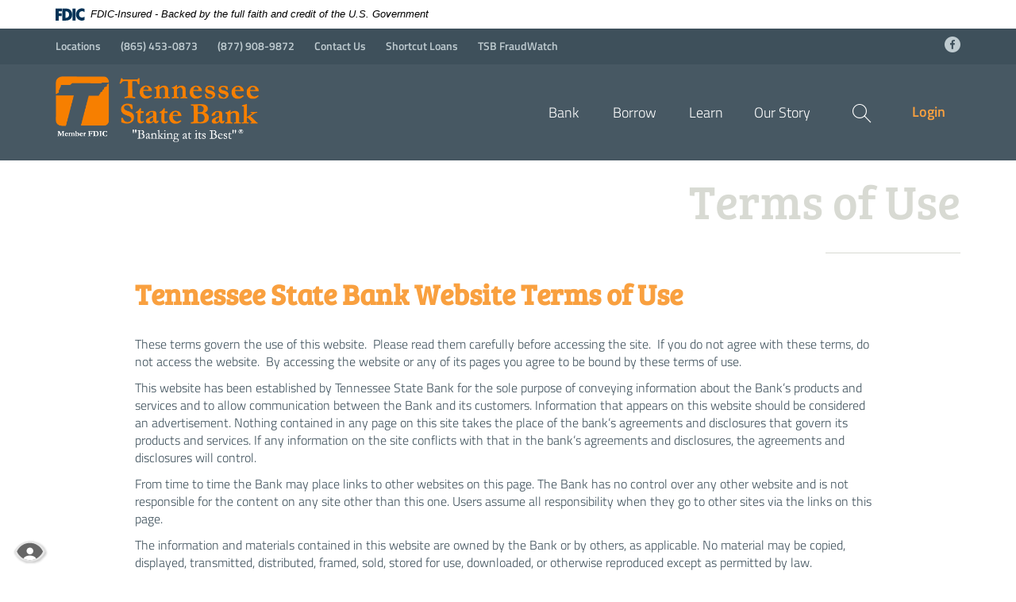

--- FILE ---
content_type: text/html; charset=utf-8
request_url: https://www.tnstatebank.com/terms
body_size: 9068
content:
<!DOCTYPE html>
<!--[if lt IE 7]>      <html class="no-js lt-ie10 lt-ie9 lt-ie8 lt-ie7" lang="en"> <![endif]-->
<!--[if IE 7]>         <html class="no-js lt-ie10 lt-ie9 lt-ie8" lang="en"> <![endif]-->
<!--[if IE 8]>         <html class="no-js lt-ie10 lt-ie9" lang="en"> <![endif]-->
<!--[if IE 9]>         <html class="no-js lt-ie10 lt-ie9" lang="en"> <![endif]-->
<!--[if gt IE 8]><!--> <html class="no-js" lang="en"><!--<![endif]--><head>
    <meta charset="utf-8">
    <meta http-equiv="X-UA-Compatible" content="IE=edge,chrome=1">
    <title>
      Terms of Use/Tennessee State Bank
    </title>
    <meta name="description" content="This website established by Tennessee State Bank is to convey information about Bank products and services and communicate with our customers.">
    <meta name="keywords" content="">
    <meta name="viewport" content="width=device-width, initial-scale=1">
    <meta name="apple-mobile-web-app-title" content="Tennessee State Bank">
    <link rel="stylesheet" href="/assets/css/main.min.css">

    <script type="text/javascript">

        (function () {
          "use strict";
          //$.support.cors=true;

          // once cached, the css file is stored on the client forever unless
          // the URL below is changed. Any change will invalidate the cache
          var css_href = '/assets/css/fonts.css?'+Math.floor(Date.now() / 1000);
          // a simple event handler wrapper
          function on(el, ev, callback) {
            if (el.addEventListener) {
              el.addEventListener(ev, callback, false);
            } else if (el.attachEvent) {
              el.attachEvent("on" + ev, callback);
            }
          }
          
          // if we have the fonts in localStorage or if we've cached them using the native batrowser cache
          if ((window.localStorage && localStorage.font_css_cache) || document.cookie.indexOf('font_css_cache') > -1){
            // just use the cached version
            injectFontsStylesheet();
          } else {
           // otherwise, don't block the loading of the page; wait until it's done.
            on(window, "load", injectFontsStylesheet);
          }
          
          // quick way to determine whether a css file has been cached locally
          function fileIsCached(href) {
            return window.localStorage && localStorage.font_css_cache && (localStorage.font_css_cache_file === href);
          }

          // time to get the actual css file
          function injectFontsStylesheet() {
           // if this is an older browser
            if (!window.localStorage || !window.XMLHttpRequest) {
              var stylesheet = document.createElement('link');
              stylesheet.href = css_href;
              stylesheet.rel = 'stylesheet';
              stylesheet.type = 'text/css';
              document.getElementsByTagName('head')[0].appendChild(stylesheet);
              // just use the native browser cache
              // this requires a good expires header on the server
              document.cookie = "font_css_cache";
            
            // if this isn't an old browser
            } else {

                // use the cached version if we already have it
              if (fileIsCached(css_href)) {
                
                injectRawStyle(localStorage.font_css_cache);
                // otherwise, load it with ajax
              } else {
                var request = createCORSRequest("GET", css_href);
                if (request){
                    request.onreadystatechange = function () {
                      if (request.readyState === 4) {
                        // once we have the content, quickly inject the css rules
                        injectRawStyle(request.responseText);
                        // and cache the text content for further use
                        // notice that this overwrites anything that might have already been previously cached
                        localStorage.font_css_cache = request.responseText;
                        localStorage.font_css_cache_file = css_href;
                      }
                    };
                    request.send();
                }
              }
            }
          }

          function createCORSRequest(method, url){
              var xhr = new XMLHttpRequest();
              // Check if the XMLHttpRequest object has a "withCredentials" property.
              // "withCredentials" only exists on XMLHTTPRequest2 objects.
              if ("withCredentials" in xhr){
                  xhr.open(method, url, true);
              // Otherwise, check if XDomainRequest.
              // XDomainRequest only exists in IE, and is IE's way of making CORS requests.
              } else if (typeof XDomainRequest != "undefined"){
                  xhr = new XDomainRequest();
                  xhr.open(method, url);
              } else {
                  // Otherwise, CORS is not supported by the browser.
                  xhr = null;
              }
              return xhr;
          }


          // this is the simple utitily that injects the cached or loaded css text
          function injectRawStyle(text) {
            var style = document.createElement('style');
            // cater for IE8 which doesn't support style.innerHTML
            style.setAttribute("type", "text/css");
            if (style.styleSheet) {
                style.styleSheet.cssText = text;
            } else {
                style.innerHTML = text;
            }
            document.getElementsByTagName('head')[0].appendChild(style);
          }

        }());
    </script><!--[if IE 8]> <script src="/assets/js/polyfills.min.js"></script> <![endif]--><!--[if lt IE 9]> <script src="/assets/js/html5shiv.min.js"></script> <![endif]-->

    
    
  
          
        
            <!-- Google tag (gtag.js) -->
<script async src="https://www.googletagmanager.com/gtag/js?id=G-E0YRV6Y6Q2"></script>
<script>
  window.dataLayer = window.dataLayer || [];
  function gtag(){dataLayer.push(arguments);}
  gtag('js', new Date());

  gtag('config', 'G-E0YRV6Y6Q2');
</script></head>

<body class="subpage">
  <div class="sr-only">
    Documents in Portable Document Format (PDF) require Adobe Acrobat Reader 5.0 or higher to view, <a href="http://get.adobe.com/reader/" class="sr-only external" title="External Link">download Adobe® Acrobat Reader</a>.
  </div>
  <a href="#main" class="sr-only">Skip Navigation</a>

<div class="master-container">
    
    

<div class="smart-banner">
	<div class="smart-banner-close"><a role="button" href="#">✕</a></div>
	<div class="smart-banner-icon"><img src="/assets/img/apple-touch-icon.png" alt="Tennessee State Bank logo"></div>
	<div class="smart-banner-info">
		<div class="smart-banner-app-title">Tennessee State Bank</div>
		<div class="smart-banner-author">Tennessee State Bank</div>
		<div class="smart-banner-info">FREE - In <span class="smart-banner-store sbdroid">Google Play</span><span class="smart-banner-store sbapple">the App Store</span></div>
	</div>
	<div class="smart-banner-link">
		<a href="https://play.google.com/store/apps/details?id=com.tnstatebank.grip" target="_blank" class="sbdroid" role="link">VIEW</a>
		<a href="https://apps.apple.com/us/app/tnstatebank-mobile/id1192996579?itsct=apps_box_link&itscg=30200" target="_blank" class="sbapple" role="link">VIEW</a>
	</div>
</div>
<link rel="stylesheet" href="https://fonts.googleapis.com/css2?family=Source+Sans+3:ital,wght@1,400;1,600">
<div class="fdic-banner">
  <div class="container">
    <div class="fdic-container">
      <div class="fdic-logo">
        <svg width="38" height="17" viewBox="0 0 38 17" aria-labelledby="fdicLogo">
         <title>
      Terms of Use/Tennessee State Bank
    </title>
          <g>
            <path fill-rule="evenodd" clip-rule="evenodd" d="M8.79102 0.673615H13.9183C18.5271 0.673615 21.4825 3.66654 21.4825 8.34109C21.4825 13.5134 18.216 16.0328 13.0138 16.0328H8.79102V0.673615ZM13.5956 4.19475C13.4113 4.19475 13.1751 4.2251 12.8525 4.2251V12.5057C15.4564 12.5057 17.4613 11.413 17.4613 8.25614C17.4613 5.54248 15.8194 4.20082 13.5841 4.20082L13.5956 4.19475Z" fill="currentColor"></path>
            <path fill-rule="evenodd" clip-rule="evenodd" d="M37.3603 5.14182V1.0865C36.3305 0.61301 35.2172 0.375059 34.0938 0.388356C32.0639 0.322493 30.0956 1.12816 28.6402 2.6207C27.1847 4.11323 26.3669 6.16465 26.3741 8.30473C26.3741 12.8093 29.7673 16.1118 34.0131 16.1118C35.2019 16.1973 36.3828 15.8524 37.3603 15.1344V11.073C36.4505 11.779 35.3558 12.1713 34.2263 12.1961C33.1948 12.2257 32.198 11.8027 31.4739 11.0281C30.7497 10.2535 30.3632 9.19685 30.4068 8.11047C30.3706 7.02121 30.7578 5.96358 31.4788 5.18208C32.1997 4.40058 33.192 3.96287 34.2263 3.97015C35.3567 4.01174 36.4489 4.41161 37.3603 5.11754V5.14182Z" fill="currentColor"></path>
            <path fill-rule="evenodd" clip-rule="evenodd" d="M0 0.673615V16.0328H4.00964L4.03845 10.1563H7.93863V6.60483H4.06149L4.03845 4.22506H8.23244V0.673615H0Z" fill="currentColor"></path>
            <path fill-rule="evenodd" clip-rule="evenodd" d="M21.9092 16.0328H25.9188V0.673615H21.9092V16.0328Z" fill="currentColor"></path>
          </g>
        </svg>
      </div>
      <span class="fdic-text">FDIC-Insured - Backed by the full faith and credit of the U.S. Government</span>
    </div>
  </div>
</div>
<div class="header-container">
	<header class="top-header">
		<div class="container">
			<div class="row">
				<div class="col-xs-12">
					<div class="top-nav-menu">
						<ul class="banno-menu menu-e9eacc30-d2c8-11e6-bc27-005056a30020">
                       <li class="menu-internal">
        <a href="/locator">Locations</a>
        
      </li><li class="menu-external">
        <a href="tel:18654530873">(865) 453-0873</a>
        
      </li><li class="menu-external">
        <a href="tel:18779089872">(877) 908-9872</a>
        
      </li><li class="menu-internal">
        <a href="/contact-us">Contact Us</a>
        
      </li><li class="menu-internal">
        <a href="/borrow/shortcut-loans">Shortcut Loans</a>
        
      </li><li class="menu-internal">
        <a href="/tsb-fraudwatch">TSB FraudWatch </a>
        
      </li>
                     </ul>
		            </div>
					<div class="pull-right">
						<a href="https://www.facebook.com/tnstatebank" title="Facebook Link"><span class="icon icon-facebook"></span><span class="sr-only">Facebook</span></a>
					</div>
					<div class="clearfix"></div>
				</div>
			</div>
		</div>
	</header>
	<header class="header">
		<div class="container">
			<div class="row">
				<div class="header-left col-sm-4">
					<a href="/" class="logo" title="Tennessee State Bank, Pigeon Forge, TN" itemprop="url" itemscope="" itemtype="http://schema.org/BankOrCreditUnion"><img src="/assets/img/logo-2x.png" alt="Tennessee State Bank"></a>
				</div>
			  	<div class="header-right col-sm-8">
			  		<div class="nav-container pull-right">
				  		<div class="nav-left pull-left">
				  			<nav class="navbar">
  <div class="container-fluid"><!-- Brand and toggle get grouped for better mobile display -->
    
    <div class="navbar-header">
      <button type="button" class="navbar-toggle collapsed" data-toggle="collapse" data-target="#navbar-collapse" aria-expanded="false">Menu<span class="sr-only">Toggle navigation</span>
      </button>
    </div><!-- Collect the nav links, forms, and other content for toggling -->
    
    <div class="collapse navbar-collapse" id="navbar-collapse">
          <ul class="banno-menu menu-382c2c50-d2c8-11e6-bc27-005056a30020">
                       <li class="dropdown menu-category">
        <span role="button" aria-expanded="false" class="category-item" tabindex="0">Bank</span>
        <ul class="dropdown-menu">
            <li class="dropdown menu-group">
        <span role="button" aria-expanded="false" class="group-item" tabindex="0">Personal</span>
        <ul class="dropdown-menu">
            <li class="menu-internal">
        <a href="/bank/personal-checking">Checking</a>
        
      </li><li class="menu-internal">
        <a href="/bank/personal-savings">Savings</a>
        
      </li><li class="menu-internal">
        <a href="/bank/personal-debit-atm-cards">Debit Cards</a>
        
      </li><li class="menu-internal">
        <a href="/specialty--charity-cards">Charity Cards</a>
        
      </li><li class="menu-internal">
        <a href="/lost-stolen-cards">Lost/Stolen Cards</a>
        
      </li><li class="menu-internal">
        <a href="/bank/convenience-services">Convenience Services </a>
        
      </li><li class="menu-internal">
        <a href="/locator">Locations</a>
        
      </li>
          </ul>
      </li><li class="dropdown menu-group">
        <span role="button" aria-expanded="false" class="group-item" tabindex="0">Smart Extras</span>
        <ul class="dropdown-menu">
            <li class="menu-internal">
        <a href="/bank/online/mobile-banking">Online/Mobile Banking</a>
        
      </li><li class="menu-internal">
        <a href="/bank/e-statements">eStatements</a>
        
      </li><li class="menu-internal">
        <a href="/bank/telephone-banking">Telephone Banking</a>
        
      </li><li class="menu-internal">
        <a href="/bank/super-partners">Super Partners</a>
        
      </li><li class="menu-internal">
        <a href="/bank/cash-back-rewards">CardCash™</a>
        
      </li><li class="menu-internal">
        <a href="/bank/no-bounce-advantage">No Bounce Advantage&trade;</a>
        
      </li><li class="menu-internal">
        <a href="/bank/benefits-plus">Benefits Plus&reg;</a>
        
      </li><li class="menu-internal">
        <a href="/bank/benefits-plus-local-discounts">Benefits Plus&reg; Local Discounts</a>
        
      </li>
          </ul>
      </li><li class="dropdown menu-group">
        <span role="button" aria-expanded="false" class="group-item" tabindex="0">Business</span>
        <ul class="dropdown-menu">
            <li class="menu-internal">
        <a href="/bank/commercial-checking">Business Checking</a>
        
      </li><li class="menu-internal">
        <a href="/bank/commercial-savings">Business Savings</a>
        
      </li><li class="menu-internal">
        <a href="/bank/beneficial-ownership">Beneficial Ownership </a>
        
      </li><li class="menu-internal">
        <a href="/bank/business-debit-cards">Business Debit Cards</a>
        
      </li><li class="menu-internal">
        <a href="/bank/cash-management">Cash Management</a>
        
      </li><li class="menu-internal">
        <a href="/bank/tsb-merchant-services">TSB Merchant Services, LLC.</a>
        
      </li>
          </ul>
      </li><li class="dropdown menu-group">
        <span role="button" aria-expanded="false" class="group-item" tabindex="0">Tools & Resources</span>
        <ul class="dropdown-menu">
            <li class="menu-internal">
        <a href="/rates">Rates</a>
        
      </li><li class="menu-internal">
        <a href="/bank/forms">Forms</a>
        
      </li><li class="menu-internal">
        <a href="/calculators">Financial Calculators</a>
        
      </li><li class="menu-internal">
        <a href="/refer-a-friend">Refer A Friend</a>
        
      </li><li class="menu-internal">
        <a href="/lost-stolen-cards">Lost/Stolen Cards</a>
        
      </li><li class="menu-internal">
        <a href="/change-of-address">Change of Address</a>
        
      </li><li class="menu-internal">
        <a href="/order-checks">Order Checks</a>
        
      </li><li class="menu-internal">
        <a href="/switch">Switch Banks</a>
        
      </li><li class="menu-internal">
        <a href="/bank/fdic-insurance">FDIC Insurance</a>
        
      </li>
          </ul>
      </li>
          </ul>
      </li><li class="dropdown menu-category">
        <span role="button" aria-expanded="false" class="category-item" tabindex="0">Borrow</span>
        <ul class="dropdown-menu">
            <li class="dropdown menu-group">
        <span role="button" aria-expanded="false" class="group-item" tabindex="0">Mortgages</span>
        <ul class="dropdown-menu">
            <li class="menu-internal">
        <a href="/borrow/home-loans">Home Loans</a>
        
      </li><li class="menu-internal">
        <a href="/borrow/home-equity-loans">Home Equity Loans</a>
        
      </li>
          </ul>
      </li><li class="dropdown menu-group">
        <span role="button" aria-expanded="false" class="group-item" tabindex="0">Loans</span>
        <ul class="dropdown-menu">
            <li class="menu-internal">
        <a href="/borrow/shortcut-loans">Shortcut Loans</a>
        
      </li><li class="menu-internal">
        <a href="/borrow/auto-loans">Auto Loans</a>
        
      </li><li class="menu-internal">
        <a href="/borrow/personal-loans">Personal Loans</a>
        
      </li><li class="menu-internal">
        <a href="/borrow/credit-cards">Credit Cards</a>
        
      </li><li class="menu-internal">
        <a href="/lost-stolen-cards">Lost/Stolen Cards</a>
        
      </li>
          </ul>
      </li><li class="dropdown menu-group">
        <span role="button" aria-expanded="false" class="group-item" tabindex="0">Business Loans</span>
        <ul class="dropdown-menu">
            <li class="menu-internal">
        <a href="/borrow/real-estate-loans">Real Estate Loans</a>
        
      </li><li class="menu-internal">
        <a href="/borrow/small-business-loans">Small Business Loans</a>
        
      </li><li class="menu-internal">
        <a href="/bank/beneficial-ownership">Beneficial Ownership </a>
        
      </li>
          </ul>
      </li><li class="dropdown menu-group">
        <span role="button" aria-expanded="false" class="group-item" tabindex="0">Tools & Resources</span>
        <ul class="dropdown-menu">
            <li class="menu-internal">
        <a href="/calculators">Financial Calculators</a>
        
      </li><li class="menu-internal">
        <a href="/bank/forms">Forms</a>
        
      </li><li class="menu-internal">
        <a href="/borrow/additional-resources">Additional Resources</a>
        
      </li><li class="menu-internal">
        <a href="/properties">Bank Owned Properties</a>
        
      </li>
          </ul>
      </li>
          </ul>
      </li><li class="dropdown menu-category">
        <span role="button" aria-expanded="false" class="category-item" tabindex="0">Learn</span>
        <ul class="dropdown-menu">
            <li class="dropdown menu-group">
        <span role="button" aria-expanded="false" class="group-item" tabindex="0">Education</span>
        <ul class="dropdown-menu">
            <li class="menu-internal">
        <a href="/learning-center">Learning Center</a>
        
      </li><li class="menu-internal">
        <a href="/calculators">Financial Calculators</a>
        
      </li><li class="menu-internal">
        <a href="/bank/fdic-insurance">FDIC Insurance</a>
        
      </li>
          </ul>
      </li><li class="dropdown menu-group">
        <span role="button" aria-expanded="false" class="group-item" tabindex="0">Security Center</span>
        <ul class="dropdown-menu">
            <li class="menu-internal">
        <a href="/learn/security">Security Alerts, Scams & News</a>
        
      </li><li class="menu-internal">
        <a href="/learn/fraud-prevention">Fraud & Identity Theft Prevention Tips</a>
        
      </li><li class="menu-internal">
        <a href="/learn/cyber-security">Cyber & Online Security Tips</a>
        
      </li>
          </ul>
      </li>
          </ul>
      </li><li class="dropdown menu-category">
        <span role="button" aria-expanded="false" class="category-item" tabindex="0">Our Story</span>
        <ul class="dropdown-menu">
            <li class="dropdown menu-group">
        <span role="button" aria-expanded="false" class="group-item" tabindex="0">What We Do</span>
        <ul class="dropdown-menu">
            <li class="menu-internal">
        <a href="/community">Community Involvement</a>
        
      </li><li class="menu-internal">
        <a href="/donations-scholarships">Donations & Scholarships</a>
        
      </li><li class="menu-internal">
        <a href="/quality-service-nomination">Quality Service Nomination</a>
        
      </li><li class="menu-internal">
        <a href="/veterans-services">Veteran Services</a>
        
      </li><li class="menu-internal">
        <a href="/specialty--charity-cards">Charity Cards</a>
        
      </li>
          </ul>
      </li>
          </ul>
      </li>
                     </ul>
          <div class="mobile-search">
            <hr>
            <form action="/search" title="Mobile Search Form" name="mobileSearchForm" id="MobileSearchForm" data-parsley-validate="">
              <div class="input-wrapper">
                <input type="text" name="q" title="Mobile search query" placeholder="Search" required="">
                <button type="submit" title="Mobile Search Button"><span class="icon icon-search"><span class="sr-only">Search</span></span></button>
              </div>
            </form>
          </div>
    </div>
  </div>
</nav>
				  		</div>
				  		<div class="nav-right pull-left">
				  			<ul class="list-inline">
				  				<li class="toggle-search"><span class="icon icon-search"><span class="sr-only">Search</span></span></li>
				  				<li class="toggle-login">Login</li>
				  			</ul>
				  		</div>
				  	</div>
				  	<div class="header-search-container">
						<form action="/search" title="Search Form" name="searchForm" id="SearchForm" data-parsley-validate="">
							<div class="input-wrapper">
								<input type="text" name="q" title="search query" placeholder="What Can We Help You Find?" required="">
								<button type="submit" title="Search Button"><span class="icon icon-search"><span class="sr-only">Search</span></span></button>
							</div>
						</form>
						<div class="closer">
							<span class="icon icon-close"><span class="sr-only">Close Search</span></span>
						</div>
				  	</div>

				  	<div class="login-container">
						<form id="loginForm" method="post" data-parsley-validate="" action="https://my.tnstatebank.com/login" title="Online Banking Login" autocomplete="off">
    <h3 class="welcome-txt">Online Banking</h3>
    <div class="input-wrapper"><input type="text" name="username" placeholder="Username" title="Username" spellcheck="off" autocorrect="off" autocapitalize="off" required=""></div>
    <input type="submit" class="btn btn-default" value="Login" name="Submit">
    <span class="login-links">
      <a href="https://my.tnstatebank.com/enroll">Enroll Now</a><span class="divider"> | </span><a href="https://my.tnstatebank.com/forgot">Forgot Password</a><span class="divider"> | </span><a href="/bank/online-banking">Learn More about Online Banking</a>
    </span>
</form>


						<div class="closer">
							<span class="icon icon-close"><span class="sr-only">Close Login</span></span>
						</div>
				  	</div>
			  	</div>
			</div>
		</div>
	</header>
</div>


    <div id="main" role="main">
      <div class="container">
          <h1 class="page-title">Terms of Use</h1>
          <div class="row short-copy-container">
            <div class="col-xs-12">
              <div class="content" data-content-block="bodyCopy1" data-content="content" data-editable="editable">
                  <div>
<h1 style="text-align: center;"><strong>Tennessee State Bank Website Terms of Use </strong></h1>
<p>These terms govern the use of this website.  Please read them carefully before accessing the site.  If you do not agree with these terms, do not access the website.  By accessing the website or any of its pages you agree to be bound by these terms of use.  </p>
<p>This website has been established by Tennessee State Bank for the sole purpose of conveying information about the Bank’s products and services and to allow communication between the Bank and its customers. Information that appears on this website should be considered an advertisement. Nothing contained in any page on this site takes the place of the bank’s agreements and disclosures that govern its products and services. If any information on the site conflicts with that in the bank’s agreements and disclosures, the agreements and disclosures will control.</p>
<p>From time to time the Bank may place links to other websites on this page. The Bank has no control over any other website and is not responsible for the content on any site other than this one. Users assume all responsibility when they go to other sites via the links on this page.</p>
<p>The information and materials contained in this website are owned by the Bank or by others, as applicable. No material may be copied, displayed, transmitted, distributed, framed, sold, stored for use, downloaded, or otherwise reproduced except as permitted by law.</p>
<p>The Bank makes no warranties of any kind regarding the products and services advertised on this site. The Bank will use reasonable efforts to ensure that all information displayed is accurate; however, the Bank expressly disclaims any representation and warranty, express and implied, including, without limitation, warranties of merchant ability, fitness for a particular purpose, suitability, and the ability to use the site without contracting a computer virus.</p>
<p>The Bank is not responsible for any loss, damage, expense, or penalty (either in tort, contract, or otherwise), including direct, indirect, consequential and incidental damages, that result from the access of or use of this site. This limitation includes, but is not limited to the omission of information, the failure of equipment, the delay or inability to receive or transmit information, the delay or inability to print information, the transmission of any computer virus, or the transmission of any other malicious or disabling code or procedure. This limitation applies even if the Bank has been informed of the possibility of such loss or damage.</p>
<p>This agreement may be changed from time to time by posting the new Terms of Use on the website. All users agree to be subject to this agreement as it changes from time to time.</p>
<p>This agreement and the use of this website are governed by the laws of the State of Tennessee.</p>
</div>
              </div>
            </div>
          </div>
      </div>
      <div class="spacer-30"></div>
      <div class="feature-blocks-container">
    <div class="row">
      <div class="col-sm-6 feature-block" data-content-block="feature1image" data-content="content" data-editable="editable">
                    <div class="image"><img alt="Young woman in wheelchair working in a coffee shop receiving payment with credit card machine." src="/assets/files/NNnfHOhc/young%20white%20woman%20in%20%20wheelchair%20-%20sub%20ad.jpg" image-id="NNnfHOhc"></div>
<div class="caption-container">
<div class="caption">
<h2>Pay Securely.</h2>
<hr></div>
<div class="hidden-caption">
<div>Find the right card for you.</div>
<div>Look at <a href="/borrow/credit-cards" data-link-id="/borrow/credit-cards" data-link-type-id="page" class="" data-disclaimer-id="null" target="_blank" rel="noopener">credit card<span class="sr-only"> (Opens in a new Window)</span></a> options.</div>
</div>
</div>
      </div>
      <div class="col-sm-6 feature-block" data-content-block="feature2image" data-content="content" data-editable="editable">
                    <div class="image"><img alt="couple on a laptop, gray/white hair, white laptop, dressed in baby blue." src="/assets/files/puYf1mcV/older%20white%20couple%20on%20laptop%20-%20sub%20ad.jpg" image-id="puYf1mcV"></div>
<div class="caption-container">
<div class="caption">
<h2>Convenience Services.</h2>
<hr></div>
<div class="hidden-caption">
<div>Let us help you make banking easier.</div>
<div>We have <a href="/bank/convenience-services" data-link-id="/bank/convenience-services" data-link-type-id="page" class="" data-disclaimer-id="null" target="_blank" rel="noopener">24/7 services<span class="sr-only"> (Opens in a new Window)</span><span class="sr-only"> (Opens in a new Window)</span><span class="sr-only"> (Opens in a new Window)</span></a>.  </div>
</div>
</div>
      </div>
    </div>
</div>

      <div class="block-cta-content-container hidden-content">
    <div class="spacer-40"></div>
    <div class="container">
      <div class="row">
        <div class="col-xs-12">
            <div class="content text-center" data-content-block="blockCtaContent" data-content="content" data-editable="editable">
                  <h2 class="h1">Make the switch to Better Banking today.</h2>
<div><a class="btn btn-success" href="/switch">Get Started</a></div>
            </div>
        </div>
      </div>
    </div>
    <div class="spacer-40"></div>
</div>

    </div>

    <footer class="footer">
  <div class="back-to-top-container">
      <a href="#" class="back-to-top" id="scrollTop"><span class="sr-only">Back to Top</span><span class="icon icon-up-arrow"></span></a>
  </div>
  <div class="row">
    <div class="col-sm-7 footer-left">
      <div class="container-fluid">
        <div class="row">
          <div class="col-xs-6">
            <h3>Get in Touch</h3>
            <ul class="banno-menu menu-c37a1970-d2c8-11e6-bc27-005056a30020">
                       <li class="menu-internal">
        <a href="/contact-us">Contact Us</a>
        
      </li><li class="menu-external">
        <a href="tel:18654530873">(865) 453-0873</a>
        
      </li><li class="menu-external">
        <a href="tel:18779089872">(877) 908-9872</a>
        
      </li><li class="menu-internal">
        <a href="/lost-stolen-cards">Lost/Stolen Cards</a>
        
      </li><li class="menu-internal">
        <a href="/careers">Career Opportunities</a>
        
      </li>
                     </ul>
          </div>
          <div class="col-xs-6">
            <h3>Stay Informed</h3>
            <ul class="banno-menu menu-d4236380-d2c8-11e6-bc27-005056a30020">
                       <li class="menu-internal">
        <a href="/privacy" target="_blank">Privacy Policy</a>
        
      </li><li class="menu-internal">
        <a href="/terms">Terms of Use</a>
        
      </li><li class="menu-internal">
        <a href="/website-policy">Website Policy</a>
        
      </li><li class="menu-internal">
        <a href="/usa-patriot-act">USA Patriot Act</a>
        
      </li><li class="menu-internal">
        <a href="/properties">Bank Owned Properties</a>
        
      </li><li class="menu-internal">
        <a href="/locator">Locations</a>
        
      </li>
                     </ul>
          </div>
        </div>
        <div class="copyright">
          <ul class="list-inline">
            <li><span class="copytext">©<script>var d = new Date();var year = d.getFullYear();document.write(year);</script> Tennessee State Bank. All Rights Reserved. </span></li>
            <li><span class="fdic"><a href="https://www.fdic.gov/"><span class="icon icon-fdic"></span><span class="sr-only">Member FDIC</span></a></span></li>
            <li><span class="ehl"><a href="https://www.hud.gov/"><span class="icon icon-ehl"></span><span class="sr-only">Equal Housing Lender</span></a></span></li>
            <li>Created by <a href="https://ProfitStars.com" class="profitstars-link"><span class="icon icon-profitstars"></span><span class="sr-only">ProfitStars</span></a></li>
            <li><div id="sentinel-badge" data-theme="light">
        
        
        <script src="https://banno.com/a/monitor/api/badge/badge.min.js" async="async"></script>
      </div></li>
          </ul>
        </div>
      </div>
    </div>
    <div class="col-sm-5 footer-right">
        <div class="facebook-icon">
    <a href="https://www.facebook.com/tnstatebank" title="Facebook Link"><span class="icon icon-facebook"></span><span class="sr-only">Facebook</span></a>
</div>
<h3>See what we’re up to on Facebook.</h3>
<div class="social-feed-container">
    <div id="fb-root"></div>
    <script async="" defer="" crossorigin="anonymous" src="https://connect.facebook.net/en_US/sdk.js#xfbml=1&version=v6.0&appId=853878148138975&autoLogAppEvents=1"></script>

    <div class="fb-page" data-href="https://www.facebook.com/tnstatebank/" data-tabs="timeline" data-width="" data-height="" data-small-header="false" data-adapt-container-width="true" data-hide-cover="false" data-show-facepile="false">
      <blockquote cite="https://www.facebook.com/tnstatebank/" class="fb-xfbml-parse-ignore"><a href="https://www.facebook.com/tnstatebank/">Tennessee State Bank</a></blockquote>
    </div>
</div>

    </div>
  </div>
</footer>
<section class="accessibility text-center" aria-label="Accessibility Statement">
    <a href="/accessibility-statement" class="accessibility-link"><span class="accessibility-text">Read more on our accessibility statement</span></a>
</section>


</div>

  <script src="/assets/js/jquery.min.js"></script>
<script defer="" src="/assets/js/script.min.js"></script>

  




<script src="/assets/target/disclaimers.js?bh=4a50e7" id="disclaimerscript" defer="defer" proceed="Proceed" cancel="Cancel"></script><script type="text/javascript">
            (function (serve, h, s) {
              window.kernel = window.kernel || function () { (window.kernel.q = window.kernel.q || []).push(arguments); };
              h = document.getElementsByTagName("head")[0]; s = document.createElement("script"); s.src = "https://"+serve+"/kernel.js"; s.async = 1; h.appendChild(s);
            })("kernel-serve.banno.com");
            kernel("create", "bd22c266-ec46-4d92-b47b-118400007085");
            kernel("visit" );kernel("addClickthroughListeners", []);kernel("associate", [{"loginFormId":"loginForm","usernameField":"username"}]);
          </script><script nomodule="nomodule" type="text/javascript">
            
    function ieWarning() {
      document.body.setAttribute("style", "padding-bottom: 120px;");
      var warning = document.createElement("section");
      warning.setAttribute("class", "ie-disclaimer");
      warning.setAttribute("style", "background-color: #000; color:#fff; padding: 10px 40px; position: fixed; bottom: 0; z-index: 1040; height: 120px;");
      warning.setAttribute("aria-label", "Important notice regarding browser support");
      var warningContent = 'Please note: As of February 15, 2022, this website will no longer function with this browser' +
      ' version. This website was built to support the use of modern browsers. The browser that you are currently using' +
      ' is no longer fully supported by Microsoft and is not considered a modern browser. To use this site, please open' +
      ' in a modern browser like Google Chrome, Firefox, Safari, or a currently supported version of Microsoft Edge.';
      warning.innerHTML = warningContent;
      var firstElement = document.body.children[0];
      document.body.insertBefore(warning, firstElement);
    }
    window.addEventListener("load", ieWarning);
  
          </script>
        
      
          
            </body></html>

--- FILE ---
content_type: text/css
request_url: https://www.tnstatebank.com/assets/css/main.min.css
body_size: 19427
content:
@charset "UTF-8";/*! normalize.css v3.0.2 | MIT License | git.io/normalize */html{font-family:sans-serif;-ms-text-size-adjust:100%;-webkit-text-size-adjust:100%}body{margin:0}article,aside,details,figcaption,figure,footer,header,hgroup,main,menu,nav,section,summary{display:block}audio,canvas,progress,video{display:inline-block;vertical-align:baseline}audio:not([controls]){display:none;height:0}[hidden],template{display:none}a{background-color:transparent}a:active,a:hover{outline:0}abbr[title]{border-bottom:.0625rem dotted}b,strong{font-weight:700}dfn{font-style:italic}mark{background:#ff0;color:#000}small{font-size:80%}sub,sup{font-size:75%;line-height:0;position:relative;vertical-align:baseline}sup{top:-.5em}sub{bottom:-.25em}img{border:0}svg:not(:root){overflow:hidden}figure{margin:1rem 2.5rem}hr{box-sizing:content-box;height:0}pre{overflow:auto}code,kbd,pre,samp{font-family:monospace,monospace;font-size:1rem}button,input,optgroup,select,textarea{color:inherit;font:inherit;margin:0}button{overflow:visible}button,select{text-transform:none}button,html input[type=button],input[type=reset],input[type=submit]{-webkit-appearance:button;cursor:pointer}button[disabled],html input[disabled]{cursor:default}button::-moz-focus-inner,input::-moz-focus-inner{border:0;padding:0}input{line-height:normal}input[type=checkbox],input[type=radio]{box-sizing:border-box;padding:0}input[type=number]::-webkit-inner-spin-button,input[type=number]::-webkit-outer-spin-button{height:auto}input[type=search]{-webkit-appearance:textfield;box-sizing:content-box}input[type=search]::-webkit-search-cancel-button,input[type=search]::-webkit-search-decoration{-webkit-appearance:none}fieldset{border:.0625rem solid silver;margin:0 .125rem;padding:.35em .625em .75em}legend{border:0;padding:0}textarea{overflow:auto}optgroup{font-weight:700}table{border-collapse:collapse;border-spacing:0}td,th{padding:0}/*! Source: https://github.com/h5bp/html5-boilerplate/blob/master/src/css/main.css */@media print{*,:after,:before{background:0 0!important;color:#000!important;box-shadow:none!important;text-shadow:none!important}a,a:visited{text-decoration:underline}a[href]:after{content:" (" attr(href) ")"}abbr[title]:after{content:" (" attr(title) ")"}a[href^="#"]:after,a[href^="javascript:"]:after{content:""}blockquote,pre{border:.0625rem solid #999;page-break-inside:avoid}thead{display:table-header-group}img,tr{page-break-inside:avoid}img{max-width:100%!important}.banno-location-proximity-container label,h2,h3,p{orphans:3;widows:3}.banno-location-proximity-container label,h2,h3{page-break-after:avoid}select{background:#fff!important}.navbar{display:none}.btn>.caret,.dropup>.btn>.caret{border-top-color:#000!important}.label{border:.0625rem solid #000}.table{border-collapse:collapse!important}.table td,.table th{background-color:#fff!important}.table-bordered td,.table-bordered th{border:.0625rem solid #ddd!important}}*{box-sizing:border-box}:after,:before{box-sizing:border-box}html{font-size:100%;-webkit-tap-highlight-color:transparent}body{font-family:"Titillium Web",sans-serif;font-size:1rem;line-height:1.42857;color:#3e505b;background-color:#fff}button,input,select,textarea{font-family:inherit;font-size:inherit;line-height:inherit}a{color:#f77f00;text-decoration:none}a:focus,a:hover{color:#f9a03f;text-decoration:none}a:focus{outline:thin dotted;outline:.3125rem auto -webkit-focus-ring-color;outline-offset:-.125rem}figure{margin:0}img{vertical-align:middle}.img-responsive{display:block;max-width:100%;height:auto}.img-rounded{border-radius:.375rem}.img-thumbnail{padding:.25rem;line-height:1.42857;background-color:#fff;border:.0625rem solid #ddd;border-radius:.25rem;transition:all .2s ease-in-out;display:inline-block;max-width:100%;height:auto}.img-circle{border-radius:50%}hr{margin-top:1.375rem;margin-bottom:1.375rem;border:0;border-top:.0625rem solid #eee}.sr-only{position:absolute;width:.0625rem;height:.0625rem;margin:-.0625rem;padding:0;overflow:hidden;clip:rect(0,0,0,0);border:0}.sr-only-focusable:active,.sr-only-focusable:focus{position:static;width:auto;height:auto;margin:0;overflow:visible;clip:auto}.smallest{font-size:.8125rem;font-weight:400}.small{font-size:.9375rem;font-weight:400}.medium{font-size:1rem;font-weight:400}.big{font-size:1.0625rem;font-weight:400}.biggest{font-size:1.1875rem;font-weight:400}.banno-location-proximity-container label,.content .h1,.h1,.h2,.h3,.h4,.h5,.h6,h1,h2,h3,h4,h5,h6{font-family:"Bree Serif",serif;font-weight:500;line-height:1.1;color:inherit;margin:.625rem 0}.content .h1,.h1,h1{font-size:2.25rem;line-height:2.625rem}.h2,h2{font-size:2rem;line-height:2.375rem}.banno-location-proximity-container label,.h3,h3{font-size:1.875rem;line-height:2.25rem}.h4,h4{font-size:1.75rem;line-height:2.25rem}.h5,h5{font-size:1.625rem;line-height:2.125rem}.h6,h6{font-size:1.5rem;line-height:2rem}.content .hero .h1,.hero .content .h1,.hero .h1,.hero h1{font-size:6.25rem;line-height:6.875rem}.hero .h2,.hero h2{font-size:3.125rem;line-height:3.25rem;color:#fff}.banno-location-proximity-container .hero label,.hero .banno-location-proximity-container label,.hero .h3,.hero h3{font-size:3.125rem;line-height:3.25rem}.hero .h4,.hero h4{font-size:2.5rem;line-height:2.625rem;color:#fff}.hero .h5,.hero h5{font-size:2rem;line-height:2.25rem;color:#fff}.hero .h6,.hero h6{font-size:1.625rem;line-height:1.875rem;color:#fff}p{margin:0 0 .6875rem}.lead{margin-bottom:1.375rem;font-size:1.125rem;font-weight:300;line-height:1.4}@media (min-width:48rem){.lead{font-size:1.5rem}}.small,small{font-size:87%}.mark,mark{background-color:#fcf8e3;padding:.2em}.text-left{text-align:left}.text-right{text-align:right}.text-center{text-align:center}.text-justify{text-align:justify}.text-nowrap{white-space:nowrap}.text-lowercase{text-transform:lowercase}.text-uppercase{text-transform:uppercase}.text-capitalize{text-transform:capitalize}.text-muted{color:#777}.text-primary{color:#3e505b}a.text-primary:hover{color:#29353d}.text-success{color:#3c763d}a.text-success:hover{color:#2b542c}.text-info{color:#31708f}a.text-info:hover{color:#245269}.text-warning{color:#8a6d3b}a.text-warning:hover{color:#66512c}.text-danger{color:#a94442}a.text-danger:hover{color:#843534}.bg-primary{color:#fff}.bg-primary{background-color:#3e505b}a.bg-primary:hover{background-color:#29353d}.bg-success{background-color:#dff0d8}a.bg-success:hover{background-color:#c1e2b3}.bg-info{background-color:#d9edf7}a.bg-info:hover{background-color:#afd9ee}.bg-warning{background-color:#fcf8e3}a.bg-warning:hover{background-color:#f7ecb5}.bg-danger{background-color:#f2dede}a.bg-danger:hover{background-color:#e4b9b9}ol,ul{margin-top:0;margin-bottom:.6875rem}ol ol,ol ul,ul ol,ul ul{margin-bottom:0}.list-unstyled{padding-left:0;list-style:none}.list-inline,.properties-container .properties-slider .dots-container,.top-nav-menu ul.banno-menu{padding-left:0;list-style:none;margin-left:-.3125rem}.list-inline>li,.properties-container .properties-slider .dots-container>li,.top-nav-menu ul.banno-menu>li{display:inline-block;padding-left:.3125rem;padding-right:.3125rem}dl{margin-top:0;margin-bottom:1.375rem}dd,dt{line-height:1.42857}dt{font-weight:700}dd{margin-left:0}abbr[data-original-title],abbr[title]{cursor:help;border-bottom:.0625rem dotted #777}.initialism{font-size:90%;text-transform:uppercase}blockquote{padding:.6875rem 1.375rem;margin:0 0 1.375rem;font-size:1.25rem;border-left:.3125rem solid #eee}blockquote ol:last-child,blockquote p:last-child,blockquote ul:last-child{margin-bottom:0}blockquote .small,blockquote footer,blockquote small{display:block;font-size:80%;line-height:1.42857;color:#777}blockquote .small:before,blockquote footer:before,blockquote small:before{content:'\2014 \00A0'}address{margin-bottom:1.375rem;font-style:normal;line-height:1.42857}code,kbd,pre,samp{font-family:Menlo,Monaco,Consolas,"Courier New",monospace}code{padding:.125rem .25rem;font-size:90%;color:#c7254e;background-color:#f9f2f4;border-radius:.25rem}kbd{padding:.125rem .25rem;font-size:90%;color:#fff;background-color:#333;border-radius:.1875rem;box-shadow:inset 0 -.0625rem 0 rgba(0,0,0,.25)}kbd kbd{padding:0;font-size:100%;font-weight:700;box-shadow:none}pre{display:block;padding:.65625rem;margin:0 0 .6875rem;font-size:.9375rem;line-height:1.42857;word-break:break-all;word-wrap:break-word;color:#333;background-color:#f5f5f5;border:.0625rem solid #ccc;border-radius:.25rem}pre code{padding:0;font-size:inherit;color:inherit;white-space:pre-wrap;background-color:transparent;border-radius:0}.pre-scrollable{max-height:21.25rem;overflow-y:scroll}.container{margin-right:auto;margin-left:auto;padding-left:.9375rem;padding-right:.9375rem}.container:after,.container:before{content:" ";display:table}.container:after{clear:both}@media (min-width:48rem){.container{width:46.875rem}}@media (min-width:62rem){.container{width:60.625rem}}@media (min-width:75rem){.container{width:73.125rem}}.container-fluid{margin-right:auto;margin-left:auto;padding-left:.9375rem;padding-right:.9375rem}.container-fluid:after,.container-fluid:before{content:" ";display:table}.container-fluid:after{clear:both}.row{margin-left:-.9375rem;margin-right:-.9375rem}.row:after,.row:before{content:" ";display:table}.row:after{clear:both}.col-lg-1,.col-lg-10,.col-lg-11,.col-lg-12,.col-lg-2,.col-lg-3,.col-lg-4,.col-lg-5,.col-lg-6,.col-lg-7,.col-lg-8,.col-lg-9,.col-md-1,.col-md-10,.col-md-11,.col-md-12,.col-md-2,.col-md-3,.col-md-4,.col-md-5,.col-md-6,.col-md-7,.col-md-8,.col-md-9,.col-sm-1,.col-sm-10,.col-sm-11,.col-sm-12,.col-sm-2,.col-sm-3,.col-sm-4,.col-sm-5,.col-sm-6,.col-sm-7,.col-sm-8,.col-sm-9,.col-xs-1,.col-xs-10,.col-xs-11,.col-xs-12,.col-xs-2,.col-xs-3,.col-xs-4,.col-xs-5,.col-xs-6,.col-xs-7,.col-xs-8,.col-xs-9{position:relative;min-height:.0625rem;padding-left:.9375rem;padding-right:.9375rem}.col-xs-1,.col-xs-10,.col-xs-11,.col-xs-12,.col-xs-2,.col-xs-3,.col-xs-4,.col-xs-5,.col-xs-6,.col-xs-7,.col-xs-8,.col-xs-9{float:left}.col-xs-1{width:8.33333%}.col-xs-2{width:16.66667%}.col-xs-3{width:25%}.col-xs-4{width:33.33333%}.col-xs-5{width:41.66667%}.col-xs-6{width:50%}.col-xs-7{width:58.33333%}.col-xs-8{width:66.66667%}.col-xs-9{width:75%}.col-xs-10{width:83.33333%}.col-xs-11{width:91.66667%}.col-xs-12{width:100%}.col-xs-pull-0{right:auto}.col-xs-pull-1{right:8.33333%}.col-xs-pull-2{right:16.66667%}.col-xs-pull-3{right:25%}.col-xs-pull-4{right:33.33333%}.col-xs-pull-5{right:41.66667%}.col-xs-pull-6{right:50%}.col-xs-pull-7{right:58.33333%}.col-xs-pull-8{right:66.66667%}.col-xs-pull-9{right:75%}.col-xs-pull-10{right:83.33333%}.col-xs-pull-11{right:91.66667%}.col-xs-pull-12{right:100%}.col-xs-push-0{left:auto}.col-xs-push-1{left:8.33333%}.col-xs-push-2{left:16.66667%}.col-xs-push-3{left:25%}.col-xs-push-4{left:33.33333%}.col-xs-push-5{left:41.66667%}.col-xs-push-6{left:50%}.col-xs-push-7{left:58.33333%}.col-xs-push-8{left:66.66667%}.col-xs-push-9{left:75%}.col-xs-push-10{left:83.33333%}.col-xs-push-11{left:91.66667%}.col-xs-push-12{left:100%}.col-xs-offset-0{margin-left:0}.col-xs-offset-1{margin-left:8.33333%}.col-xs-offset-2{margin-left:16.66667%}.col-xs-offset-3{margin-left:25%}.col-xs-offset-4{margin-left:33.33333%}.col-xs-offset-5{margin-left:41.66667%}.col-xs-offset-6{margin-left:50%}.col-xs-offset-7{margin-left:58.33333%}.col-xs-offset-8{margin-left:66.66667%}.col-xs-offset-9{margin-left:75%}.col-xs-offset-10{margin-left:83.33333%}.col-xs-offset-11{margin-left:91.66667%}.col-xs-offset-12{margin-left:100%}@media (min-width:48rem){.col-sm-1,.col-sm-10,.col-sm-11,.col-sm-12,.col-sm-2,.col-sm-3,.col-sm-4,.col-sm-5,.col-sm-6,.col-sm-7,.col-sm-8,.col-sm-9{float:left}.col-sm-1{width:8.33333%}.col-sm-2{width:16.66667%}.col-sm-3{width:25%}.col-sm-4{width:33.33333%}.col-sm-5{width:41.66667%}.col-sm-6{width:50%}.col-sm-7{width:58.33333%}.col-sm-8{width:66.66667%}.col-sm-9{width:75%}.col-sm-10{width:83.33333%}.col-sm-11{width:91.66667%}.col-sm-12{width:100%}.col-sm-pull-0{right:auto}.col-sm-pull-1{right:8.33333%}.col-sm-pull-2{right:16.66667%}.col-sm-pull-3{right:25%}.col-sm-pull-4{right:33.33333%}.col-sm-pull-5{right:41.66667%}.col-sm-pull-6{right:50%}.col-sm-pull-7{right:58.33333%}.col-sm-pull-8{right:66.66667%}.col-sm-pull-9{right:75%}.col-sm-pull-10{right:83.33333%}.col-sm-pull-11{right:91.66667%}.col-sm-pull-12{right:100%}.col-sm-push-0{left:auto}.col-sm-push-1{left:8.33333%}.col-sm-push-2{left:16.66667%}.col-sm-push-3{left:25%}.col-sm-push-4{left:33.33333%}.col-sm-push-5{left:41.66667%}.col-sm-push-6{left:50%}.col-sm-push-7{left:58.33333%}.col-sm-push-8{left:66.66667%}.col-sm-push-9{left:75%}.col-sm-push-10{left:83.33333%}.col-sm-push-11{left:91.66667%}.col-sm-push-12{left:100%}.col-sm-offset-0{margin-left:0}.col-sm-offset-1{margin-left:8.33333%}.col-sm-offset-2{margin-left:16.66667%}.col-sm-offset-3{margin-left:25%}.col-sm-offset-4{margin-left:33.33333%}.col-sm-offset-5{margin-left:41.66667%}.col-sm-offset-6{margin-left:50%}.col-sm-offset-7{margin-left:58.33333%}.col-sm-offset-8{margin-left:66.66667%}.col-sm-offset-9{margin-left:75%}.col-sm-offset-10{margin-left:83.33333%}.col-sm-offset-11{margin-left:91.66667%}.col-sm-offset-12{margin-left:100%}}@media (min-width:62rem){.col-md-1,.col-md-10,.col-md-11,.col-md-12,.col-md-2,.col-md-3,.col-md-4,.col-md-5,.col-md-6,.col-md-7,.col-md-8,.col-md-9{float:left}.col-md-1{width:8.33333%}.col-md-2{width:16.66667%}.col-md-3{width:25%}.col-md-4{width:33.33333%}.col-md-5{width:41.66667%}.col-md-6{width:50%}.col-md-7{width:58.33333%}.col-md-8{width:66.66667%}.col-md-9{width:75%}.col-md-10{width:83.33333%}.col-md-11{width:91.66667%}.col-md-12{width:100%}.col-md-pull-0{right:auto}.col-md-pull-1{right:8.33333%}.col-md-pull-2{right:16.66667%}.col-md-pull-3{right:25%}.col-md-pull-4{right:33.33333%}.col-md-pull-5{right:41.66667%}.col-md-pull-6{right:50%}.col-md-pull-7{right:58.33333%}.col-md-pull-8{right:66.66667%}.col-md-pull-9{right:75%}.col-md-pull-10{right:83.33333%}.col-md-pull-11{right:91.66667%}.col-md-pull-12{right:100%}.col-md-push-0{left:auto}.col-md-push-1{left:8.33333%}.col-md-push-2{left:16.66667%}.col-md-push-3{left:25%}.col-md-push-4{left:33.33333%}.col-md-push-5{left:41.66667%}.col-md-push-6{left:50%}.col-md-push-7{left:58.33333%}.col-md-push-8{left:66.66667%}.col-md-push-9{left:75%}.col-md-push-10{left:83.33333%}.col-md-push-11{left:91.66667%}.col-md-push-12{left:100%}.col-md-offset-0{margin-left:0}.col-md-offset-1{margin-left:8.33333%}.col-md-offset-2{margin-left:16.66667%}.col-md-offset-3{margin-left:25%}.col-md-offset-4{margin-left:33.33333%}.col-md-offset-5{margin-left:41.66667%}.col-md-offset-6{margin-left:50%}.col-md-offset-7{margin-left:58.33333%}.col-md-offset-8{margin-left:66.66667%}.col-md-offset-9{margin-left:75%}.col-md-offset-10{margin-left:83.33333%}.col-md-offset-11{margin-left:91.66667%}.col-md-offset-12{margin-left:100%}}@media (min-width:75rem){.col-lg-1,.col-lg-10,.col-lg-11,.col-lg-12,.col-lg-2,.col-lg-3,.col-lg-4,.col-lg-5,.col-lg-6,.col-lg-7,.col-lg-8,.col-lg-9{float:left}.col-lg-1{width:8.33333%}.col-lg-2{width:16.66667%}.col-lg-3{width:25%}.col-lg-4{width:33.33333%}.col-lg-5{width:41.66667%}.col-lg-6{width:50%}.col-lg-7{width:58.33333%}.col-lg-8{width:66.66667%}.col-lg-9{width:75%}.col-lg-10{width:83.33333%}.col-lg-11{width:91.66667%}.col-lg-12{width:100%}.col-lg-pull-0{right:auto}.col-lg-pull-1{right:8.33333%}.col-lg-pull-2{right:16.66667%}.col-lg-pull-3{right:25%}.col-lg-pull-4{right:33.33333%}.col-lg-pull-5{right:41.66667%}.col-lg-pull-6{right:50%}.col-lg-pull-7{right:58.33333%}.col-lg-pull-8{right:66.66667%}.col-lg-pull-9{right:75%}.col-lg-pull-10{right:83.33333%}.col-lg-pull-11{right:91.66667%}.col-lg-pull-12{right:100%}.col-lg-push-0{left:auto}.col-lg-push-1{left:8.33333%}.col-lg-push-2{left:16.66667%}.col-lg-push-3{left:25%}.col-lg-push-4{left:33.33333%}.col-lg-push-5{left:41.66667%}.col-lg-push-6{left:50%}.col-lg-push-7{left:58.33333%}.col-lg-push-8{left:66.66667%}.col-lg-push-9{left:75%}.col-lg-push-10{left:83.33333%}.col-lg-push-11{left:91.66667%}.col-lg-push-12{left:100%}.col-lg-offset-0{margin-left:0}.col-lg-offset-1{margin-left:8.33333%}.col-lg-offset-2{margin-left:16.66667%}.col-lg-offset-3{margin-left:25%}.col-lg-offset-4{margin-left:33.33333%}.col-lg-offset-5{margin-left:41.66667%}.col-lg-offset-6{margin-left:50%}.col-lg-offset-7{margin-left:58.33333%}.col-lg-offset-8{margin-left:66.66667%}.col-lg-offset-9{margin-left:75%}.col-lg-offset-10{margin-left:83.33333%}.col-lg-offset-11{margin-left:91.66667%}.col-lg-offset-12{margin-left:100%}}@media (max-width:47.9375rem){.table-wrapper{margin-top:.625rem;margin-bottom:1.25rem;border:.0625rem solid #acacac;padding:1.25rem;overflow-x:scroll}}@media (min-width:48rem){.table-disclaimer{display:none}}table{background-color:transparent}caption{padding-top:.5rem;padding-bottom:.5rem;color:#777;text-align:left}th{text-align:left}.table{width:100%;max-width:100%;margin-bottom:1.375rem}.table>tbody>tr>td,.table>tbody>tr>th,.table>tfoot>tr>td,.table>tfoot>tr>th,.table>thead>tr>td,.table>thead>tr>th{padding:.5rem;line-height:1.42857;vertical-align:top;border-top:.0625rem solid #ddd}.table>thead>tr>th{vertical-align:bottom;border-bottom:.125rem solid #ddd}.table>caption+thead>tr:first-child>td,.table>caption+thead>tr:first-child>th,.table>colgroup+thead>tr:first-child>td,.table>colgroup+thead>tr:first-child>th,.table>thead:first-child>tr:first-child>td,.table>thead:first-child>tr:first-child>th{border-top:0}.table>tbody+tbody{border-top:.125rem solid #ddd}.table .table{background-color:#fff}.table-bordered{border:.0625rem solid #ddd}.table-bordered>tbody>tr>td,.table-bordered>tbody>tr>th,.table-bordered>tfoot>tr>td,.table-bordered>tfoot>tr>th,.table-bordered>thead>tr>td,.table-bordered>thead>tr>th{border:.0625rem solid #ddd}.table-bordered>thead>tr>td,.table-bordered>thead>tr>th{border-bottom-width:.125rem}.table-striped>tbody>tr:nth-of-type(odd){background-color:#f9f9f9}.table-hover>tbody>tr:hover{background-color:#f5f5f5}table col[class*=col-]{position:static;float:none;display:table-column}table td[class*=col-],table th[class*=col-]{position:static;float:none;display:table-cell}.table>tbody>tr.active>td,.table>tbody>tr.active>th,.table>tbody>tr>td.active,.table>tbody>tr>th.active,.table>tfoot>tr.active>td,.table>tfoot>tr.active>th,.table>tfoot>tr>td.active,.table>tfoot>tr>th.active,.table>thead>tr.active>td,.table>thead>tr.active>th,.table>thead>tr>td.active,.table>thead>tr>th.active{background-color:#f5f5f5}.table-hover>tbody>tr.active:hover>td,.table-hover>tbody>tr.active:hover>th,.table-hover>tbody>tr:hover>.active,.table-hover>tbody>tr>td.active:hover,.table-hover>tbody>tr>th.active:hover{background-color:#e8e8e8}.table>tbody>tr.success>td,.table>tbody>tr.success>th,.table>tbody>tr>td.success,.table>tbody>tr>th.success,.table>tfoot>tr.success>td,.table>tfoot>tr.success>th,.table>tfoot>tr>td.success,.table>tfoot>tr>th.success,.table>thead>tr.success>td,.table>thead>tr.success>th,.table>thead>tr>td.success,.table>thead>tr>th.success{background-color:#dff0d8}.table-hover>tbody>tr.success:hover>td,.table-hover>tbody>tr.success:hover>th,.table-hover>tbody>tr:hover>.success,.table-hover>tbody>tr>td.success:hover,.table-hover>tbody>tr>th.success:hover{background-color:#d0e9c6}.table>tbody>tr.info>td,.table>tbody>tr.info>th,.table>tbody>tr>td.info,.table>tbody>tr>th.info,.table>tfoot>tr.info>td,.table>tfoot>tr.info>th,.table>tfoot>tr>td.info,.table>tfoot>tr>th.info,.table>thead>tr.info>td,.table>thead>tr.info>th,.table>thead>tr>td.info,.table>thead>tr>th.info{background-color:#d9edf7}.table-hover>tbody>tr.info:hover>td,.table-hover>tbody>tr.info:hover>th,.table-hover>tbody>tr:hover>.info,.table-hover>tbody>tr>td.info:hover,.table-hover>tbody>tr>th.info:hover{background-color:#c4e3f3}.table>tbody>tr.warning>td,.table>tbody>tr.warning>th,.table>tbody>tr>td.warning,.table>tbody>tr>th.warning,.table>tfoot>tr.warning>td,.table>tfoot>tr.warning>th,.table>tfoot>tr>td.warning,.table>tfoot>tr>th.warning,.table>thead>tr.warning>td,.table>thead>tr.warning>th,.table>thead>tr>td.warning,.table>thead>tr>th.warning{background-color:#fcf8e3}.table-hover>tbody>tr.warning:hover>td,.table-hover>tbody>tr.warning:hover>th,.table-hover>tbody>tr:hover>.warning,.table-hover>tbody>tr>td.warning:hover,.table-hover>tbody>tr>th.warning:hover{background-color:#faf2cc}.table>tbody>tr.danger>td,.table>tbody>tr.danger>th,.table>tbody>tr>td.danger,.table>tbody>tr>th.danger,.table>tfoot>tr.danger>td,.table>tfoot>tr.danger>th,.table>tfoot>tr>td.danger,.table>tfoot>tr>th.danger,.table>thead>tr.danger>td,.table>thead>tr.danger>th,.table>thead>tr>td.danger,.table>thead>tr>th.danger{background-color:#f2dede}.table-hover>tbody>tr.danger:hover>td,.table-hover>tbody>tr.danger:hover>th,.table-hover>tbody>tr:hover>.danger,.table-hover>tbody>tr>td.danger:hover,.table-hover>tbody>tr>th.danger:hover{background-color:#ebcccc}.loading{padding:.625rem 0}.loading-inner{border:.3125rem solid #f3f3f3;border-top:.3125rem solid #333;border-radius:50%;width:1.5rem;height:1.5rem;-webkit-animation:spin 1.5s linear infinite;animation:spin 1.5s linear infinite}@-webkit-keyframes spin{0%{-webkit-transform:rotate(0);transform:rotate(0)}100%{-webkit-transform:rotate(360deg);transform:rotate(360deg)}}@keyframes spin{0%{-webkit-transform:rotate(0);transform:rotate(0)}100%{-webkit-transform:rotate(360deg);transform:rotate(360deg)}}fieldset{padding:0;margin:0;border:0;min-width:0}legend{display:block;width:100%;padding:0;margin-bottom:1.375rem;font-size:1.5rem;line-height:inherit;color:#333;border:0;border-bottom:.0625rem solid #e5e5e5}label{display:inline-block;max-width:100%;margin-bottom:.3125rem;font-weight:700}input[type=search]{box-sizing:border-box}input[type=checkbox],input[type=radio]{margin:.25rem 0 0;line-height:normal}input[type=file]{display:block}input[type=range]{display:block;width:100%}select[multiple],select[size]{height:auto}input[type=checkbox]:focus,input[type=file]:focus,input[type=radio]:focus{outline:thin dotted;outline:.3125rem auto -webkit-focus-ring-color;outline-offset:-.125rem}.parsley-errors-list{margin:0;list-style:none;color:#d9534f;padding:0}.banno-location-proximity-container .banno-location-proximity,.banno-location-search-fields .banno-location-search-input,.form-control{display:block;width:100%;height:2.25rem;padding:.375rem .75rem;font-size:1rem;line-height:1.42857;color:#555;background-color:#fff;background-image:none;border:.0625rem solid #ccc;border-radius:.25rem;box-shadow:inset 0 .0625rem .0625rem rgba(0,0,0,.075);transition:border-color ease-in-out .15s,box-shadow ease-in-out .15s}.banno-location-proximity-container .banno-location-proximity:focus,.banno-location-search-fields .banno-location-search-input:focus,.form-control:focus{border-color:#66afe9;outline:0;box-shadow:inset 0 .0625rem .0625rem rgba(0,0,0,.075),0 0 .5rem rgba(102,175,233,.6)}.banno-location-proximity-container .banno-location-proximity::-moz-placeholder,.banno-location-search-fields .banno-location-search-input::-moz-placeholder,.form-control::-moz-placeholder{color:#999;opacity:1}.banno-location-proximity-container .banno-location-proximity:-ms-input-placeholder,.banno-location-search-fields .banno-location-search-input:-ms-input-placeholder,.form-control:-ms-input-placeholder{color:#999}.banno-location-proximity-container .banno-location-proximity::-webkit-input-placeholder,.banno-location-search-fields .banno-location-search-input::-webkit-input-placeholder,.form-control::-webkit-input-placeholder{color:#999}.banno-location-proximity-container .banno-location-proximity[disabled],.banno-location-proximity-container .banno-location-proximity[readonly],.banno-location-proximity-container fieldset[disabled] .banno-location-proximity,.banno-location-search-fields .banno-location-search-input[disabled],.banno-location-search-fields .banno-location-search-input[readonly],.banno-location-search-fields fieldset[disabled] .banno-location-search-input,.form-control[disabled],.form-control[readonly],fieldset[disabled] .banno-location-proximity-container .banno-location-proximity,fieldset[disabled] .banno-location-search-fields .banno-location-search-input,fieldset[disabled] .form-control{cursor:not-allowed;background-color:#eee;opacity:1}.banno-location-proximity-container textarea.banno-location-proximity,.banno-location-search-fields textarea.banno-location-search-input,textarea.form-control{height:auto}input[type=search]{-webkit-appearance:none}@media screen and (-webkit-min-device-pixel-ratio:0){input[type=date],input[type=datetime-local],input[type=month],input[type=time]{line-height:2.25rem}.input-group-sm input[type=date],.input-group-sm input[type=datetime-local],.input-group-sm input[type=month],.input-group-sm input[type=time],input[type=date].input-sm,input[type=datetime-local].input-sm,input[type=month].input-sm,input[type=time].input-sm{line-height:2.0625rem}.input-group-lg input[type=date],.input-group-lg input[type=datetime-local],.input-group-lg input[type=month],.input-group-lg input[type=time],input[type=date].input-lg,input[type=datetime-local].input-lg,input[type=month].input-lg,input[type=time].input-lg{line-height:3.0625rem}}.form-group{margin-bottom:.9375rem}.checkbox,.radio{position:relative;display:block;margin-top:.625rem;margin-bottom:.625rem}.checkbox label,.radio label{min-height:1.375rem;padding-left:1.25rem;margin-bottom:0;font-weight:400;cursor:pointer}.checkbox input[type=checkbox],.checkbox-inline input[type=checkbox],.radio input[type=radio],.radio-inline input[type=radio]{position:absolute;margin-left:-1.25rem}.checkbox+.checkbox,.radio+.radio{margin-top:-.3125rem}.checkbox-inline,.radio-inline{display:inline-block;padding-left:1.25rem;margin-bottom:0;vertical-align:middle;font-weight:400;cursor:pointer}.checkbox-inline+.checkbox-inline,.radio-inline+.radio-inline{margin-top:0;margin-left:.625rem}fieldset[disabled] input[type=checkbox],fieldset[disabled] input[type=radio],input[type=checkbox].disabled,input[type=checkbox][disabled],input[type=radio].disabled,input[type=radio][disabled]{cursor:not-allowed}.checkbox-inline.disabled,.radio-inline.disabled,fieldset[disabled] .checkbox-inline,fieldset[disabled] .radio-inline{cursor:not-allowed}.checkbox.disabled label,.radio.disabled label,fieldset[disabled] .checkbox label,fieldset[disabled] .radio label{cursor:not-allowed}.input-sm{height:2.0625rem;padding:.3125rem .625rem;font-size:.875rem;line-height:1.5;border-radius:.1875rem}select.input-sm{height:2.0625rem;line-height:2.0625rem}select[multiple].input-sm,textarea.input-sm{height:auto}.banno-location-proximity-container .form-group-sm .banno-location-proximity,.banno-location-search-fields .form-group-sm .banno-location-search-input,.form-group-sm .banno-location-proximity-container .banno-location-proximity,.form-group-sm .banno-location-search-fields .banno-location-search-input,.form-group-sm .form-control{height:2.0625rem;padding:.3125rem .625rem;font-size:.875rem;line-height:1.5;border-radius:.1875rem}.banno-location-proximity-container .form-group-sm select.banno-location-proximity,.banno-location-search-fields .form-group-sm select.banno-location-search-input,.form-group-sm .banno-location-proximity-container select.banno-location-proximity,.form-group-sm .banno-location-search-fields select.banno-location-search-input,.form-group-sm select.form-control{height:2.0625rem;line-height:2.0625rem}.banno-location-proximity-container .form-group-sm select.banno-location-proximity[multiple],.banno-location-proximity-container .form-group-sm textarea.banno-location-proximity,.banno-location-search-fields .form-group-sm select.banno-location-search-input[multiple],.banno-location-search-fields .form-group-sm textarea.banno-location-search-input,.form-group-sm .banno-location-proximity-container select.banno-location-proximity[multiple],.form-group-sm .banno-location-proximity-container textarea.banno-location-proximity,.form-group-sm .banno-location-search-fields select.banno-location-search-input[multiple],.form-group-sm .banno-location-search-fields textarea.banno-location-search-input,.form-group-sm select[multiple].form-control,.form-group-sm textarea.form-control{height:auto}.form-group-sm .form-control-static{height:2.0625rem;padding:.3125rem .625rem;font-size:.875rem;line-height:1.5}.input-lg{height:3.0625rem;padding:.625rem 1rem;font-size:1.25rem;line-height:1.33333;border-radius:.375rem}select.input-lg{height:3.0625rem;line-height:3.0625rem}select[multiple].input-lg,textarea.input-lg{height:auto}.banno-location-proximity-container .form-group-lg .banno-location-proximity,.banno-location-search-fields .form-group-lg .banno-location-search-input,.form-group-lg .banno-location-proximity-container .banno-location-proximity,.form-group-lg .banno-location-search-fields .banno-location-search-input,.form-group-lg .form-control{height:3.0625rem;padding:.625rem 1rem;font-size:1.25rem;line-height:1.33333;border-radius:.375rem}.banno-location-proximity-container .form-group-lg select.banno-location-proximity,.banno-location-search-fields .form-group-lg select.banno-location-search-input,.form-group-lg .banno-location-proximity-container select.banno-location-proximity,.form-group-lg .banno-location-search-fields select.banno-location-search-input,.form-group-lg select.form-control{height:3.0625rem;line-height:3.0625rem}.banno-location-proximity-container .form-group-lg select.banno-location-proximity[multiple],.banno-location-proximity-container .form-group-lg textarea.banno-location-proximity,.banno-location-search-fields .form-group-lg select.banno-location-search-input[multiple],.banno-location-search-fields .form-group-lg textarea.banno-location-search-input,.form-group-lg .banno-location-proximity-container select.banno-location-proximity[multiple],.form-group-lg .banno-location-proximity-container textarea.banno-location-proximity,.form-group-lg .banno-location-search-fields select.banno-location-search-input[multiple],.form-group-lg .banno-location-search-fields textarea.banno-location-search-input,.form-group-lg select[multiple].form-control,.form-group-lg textarea.form-control{height:auto}.form-group-lg .form-control-static{height:3.0625rem;padding:.625rem 1rem;font-size:1.25rem;line-height:1.33333}.help-block{display:block;margin-top:.3125rem;margin-bottom:.625rem;color:#7792a2}@media (min-width:48rem){.banno-location-search-form .form-group,.form-inline .form-group{display:inline-block;margin-bottom:0;vertical-align:middle}.banno-location-proximity-container .banno-location-search-form .banno-location-proximity,.banno-location-proximity-container .form-inline .banno-location-proximity,.banno-location-search-fields .banno-location-search-form .banno-location-search-input,.banno-location-search-fields .form-inline .banno-location-search-input,.banno-location-search-form .banno-location-proximity-container .banno-location-proximity,.banno-location-search-form .banno-location-search-fields .banno-location-search-input,.banno-location-search-form .form-control,.form-inline .banno-location-proximity-container .banno-location-proximity,.form-inline .banno-location-search-fields .banno-location-search-input,.form-inline .form-control{display:inline-block;width:auto;vertical-align:middle}.banno-location-search-form .form-control-static,.form-inline .form-control-static{display:inline-block}.banno-location-search-form .input-group,.form-inline .input-group{display:inline-table;vertical-align:middle}.banno-location-proximity-container .banno-location-search-form .input-group .banno-location-proximity,.banno-location-proximity-container .form-inline .input-group .banno-location-proximity,.banno-location-search-fields .banno-location-search-form .input-group .banno-location-search-input,.banno-location-search-fields .form-inline .input-group .banno-location-search-input,.banno-location-search-form .input-group .banno-location-proximity-container .banno-location-proximity,.banno-location-search-form .input-group .banno-location-search-fields .banno-location-search-input,.banno-location-search-form .input-group .form-control,.banno-location-search-form .input-group .input-group-addon,.banno-location-search-form .input-group .input-group-btn,.form-inline .input-group .banno-location-proximity-container .banno-location-proximity,.form-inline .input-group .banno-location-search-fields .banno-location-search-input,.form-inline .input-group .form-control,.form-inline .input-group .input-group-addon,.form-inline .input-group .input-group-btn{width:auto}.banno-location-proximity-container .banno-location-search-form .input-group>.banno-location-proximity,.banno-location-proximity-container .form-inline .input-group>.banno-location-proximity,.banno-location-search-fields .banno-location-search-form .input-group>.banno-location-search-input,.banno-location-search-fields .form-inline .input-group>.banno-location-search-input,.banno-location-search-form .banno-location-proximity-container .input-group>.banno-location-proximity,.banno-location-search-form .banno-location-search-fields .input-group>.banno-location-search-input,.banno-location-search-form .input-group>.form-control,.form-inline .banno-location-proximity-container .input-group>.banno-location-proximity,.form-inline .banno-location-search-fields .input-group>.banno-location-search-input,.form-inline .input-group>.form-control{width:100%}.banno-location-search-form .control-label,.form-inline .control-label{margin-bottom:0;vertical-align:middle}.banno-location-search-form .checkbox,.banno-location-search-form .radio,.form-inline .checkbox,.form-inline .radio{display:inline-block;margin-top:0;margin-bottom:0;vertical-align:middle}.banno-location-search-form .checkbox label,.banno-location-search-form .radio label,.form-inline .checkbox label,.form-inline .radio label{padding-left:0}.banno-location-search-form .checkbox input[type=checkbox],.banno-location-search-form .radio input[type=radio],.form-inline .checkbox input[type=checkbox],.form-inline .radio input[type=radio]{position:relative;margin-left:0}.banno-location-search-form .has-feedback .form-control-feedback,.form-inline .has-feedback .form-control-feedback{top:0}}.btn{display:inline-block;margin-bottom:0;font-weight:200;text-align:center;vertical-align:middle;touch-action:manipulation;cursor:pointer;background-image:none;border:.0625rem solid transparent;white-space:nowrap;padding:.375rem .75rem;font-size:1rem;line-height:1.42857;border-radius:.25rem;-webkit-user-select:none;-ms-user-select:none;user-select:none;color:#fff;background-color:#f9a03f;border-color:#f9a03f}.btn.active,.btn.focus,.btn:active,.btn:focus,.btn:hover,.open>.btn.dropdown-toggle{color:#fff;background-color:#f7880e;border-color:#f38208}.btn.active,.btn:active,.open>.btn.dropdown-toggle{background-image:none}.btn.disabled,.btn.disabled.active,.btn.disabled.focus,.btn.disabled:active,.btn.disabled:focus,.btn.disabled:hover,.btn[disabled],.btn[disabled].active,.btn[disabled].focus,.btn[disabled]:active,.btn[disabled]:focus,.btn[disabled]:hover,fieldset[disabled] .btn,fieldset[disabled] .btn.active,fieldset[disabled] .btn.focus,fieldset[disabled] .btn:active,fieldset[disabled] .btn:focus,fieldset[disabled] .btn:hover{background-color:#f9a03f;border-color:#f9a03f}.btn .badge{color:#f9a03f;background-color:#fff}.btn.active.focus,.btn.active:focus,.btn.focus,.btn:active.focus,.btn:active:focus,.btn:focus{outline:thin dotted;outline:.3125rem auto -webkit-focus-ring-color;outline-offset:-.125rem}.btn.focus,.btn:focus,.btn:hover{color:#fff;text-decoration:none}.btn.active,.btn:active{outline:0;background-image:none;box-shadow:inset 0 .1875rem .3125rem rgba(0,0,0,.125)}.btn.disabled,.btn[disabled],fieldset[disabled] .btn{cursor:not-allowed;pointer-events:none;opacity:.65;box-shadow:none}.btn-default,button.banno-location-search-button{color:#fff;background-color:#f9a03f;border-color:#f9a03f}.btn-default.active,.btn-default.focus,.btn-default:active,.btn-default:focus,.btn-default:hover,.open>.btn-default.dropdown-toggle,.open>button.dropdown-toggle.banno-location-search-button,button.active.banno-location-search-button,button.banno-location-search-button:active,button.banno-location-search-button:focus,button.banno-location-search-button:hover,button.focus.banno-location-search-button{color:#fff;background-color:#f7880e;border-color:#f38208}.btn-default.active,.btn-default:active,.open>.btn-default.dropdown-toggle,.open>button.dropdown-toggle.banno-location-search-button,button.active.banno-location-search-button,button.banno-location-search-button:active{background-image:none}.btn-default.disabled,.btn-default.disabled.active,.btn-default.disabled.focus,.btn-default.disabled:active,.btn-default.disabled:focus,.btn-default.disabled:hover,.btn-default[disabled],.btn-default[disabled].active,.btn-default[disabled].focus,.btn-default[disabled]:active,.btn-default[disabled]:focus,.btn-default[disabled]:hover,button.banno-location-search-button[disabled],button.banno-location-search-button[disabled].active,button.banno-location-search-button[disabled].focus,button.banno-location-search-button[disabled]:active,button.banno-location-search-button[disabled]:focus,button.banno-location-search-button[disabled]:hover,button.disabled.active.banno-location-search-button,button.disabled.banno-location-search-button,button.disabled.banno-location-search-button:active,button.disabled.banno-location-search-button:focus,button.disabled.banno-location-search-button:hover,button.disabled.focus.banno-location-search-button,fieldset[disabled] .btn-default,fieldset[disabled] .btn-default.active,fieldset[disabled] .btn-default.focus,fieldset[disabled] .btn-default:active,fieldset[disabled] .btn-default:focus,fieldset[disabled] .btn-default:hover,fieldset[disabled] button.active.banno-location-search-button,fieldset[disabled] button.banno-location-search-button,fieldset[disabled] button.banno-location-search-button:active,fieldset[disabled] button.banno-location-search-button:focus,fieldset[disabled] button.banno-location-search-button:hover,fieldset[disabled] button.focus.banno-location-search-button{background-color:#f9a03f;border-color:#f9a03f}.btn-default .badge,button.banno-location-search-button .badge{color:#f9a03f;background-color:#fff}.btn-primary{color:#fff;background-color:#3e505b;border-color:#3e505b}.btn-primary.active,.btn-primary.focus,.btn-primary:active,.btn-primary:focus,.btn-primary:hover,.open>.btn-primary.dropdown-toggle{color:#fff;background-color:#29353d;border-color:#253037}.btn-primary.active,.btn-primary:active,.open>.btn-primary.dropdown-toggle{background-image:none}.btn-primary.disabled,.btn-primary.disabled.active,.btn-primary.disabled.focus,.btn-primary.disabled:active,.btn-primary.disabled:focus,.btn-primary.disabled:hover,.btn-primary[disabled],.btn-primary[disabled].active,.btn-primary[disabled].focus,.btn-primary[disabled]:active,.btn-primary[disabled]:focus,.btn-primary[disabled]:hover,fieldset[disabled] .btn-primary,fieldset[disabled] .btn-primary.active,fieldset[disabled] .btn-primary.focus,fieldset[disabled] .btn-primary:active,fieldset[disabled] .btn-primary:focus,fieldset[disabled] .btn-primary:hover{background-color:#3e505b;border-color:#3e505b}.btn-primary .badge{color:#3e505b;background-color:#fff}.btn-success{color:#fff;background-color:#f77f00;border-color:#f77f00}.btn-success.active,.btn-success.focus,.btn-success:active,.btn-success:focus,.btn-success:hover,.open>.btn-success.dropdown-toggle{color:#fff;background-color:#c46500;border-color:#ba6000}.btn-success.active,.btn-success:active,.open>.btn-success.dropdown-toggle{background-image:none}.btn-success.disabled,.btn-success.disabled.active,.btn-success.disabled.focus,.btn-success.disabled:active,.btn-success.disabled:focus,.btn-success.disabled:hover,.btn-success[disabled],.btn-success[disabled].active,.btn-success[disabled].focus,.btn-success[disabled]:active,.btn-success[disabled]:focus,.btn-success[disabled]:hover,fieldset[disabled] .btn-success,fieldset[disabled] .btn-success.active,fieldset[disabled] .btn-success.focus,fieldset[disabled] .btn-success:active,fieldset[disabled] .btn-success:focus,fieldset[disabled] .btn-success:hover{background-color:#f77f00;border-color:#f77f00}.btn-success .badge{color:#f77f00;background-color:#fff}.btn-info{color:#fff;background-color:#4e616b;border-color:#4e616b}.btn-info.active,.btn-info.focus,.btn-info:active,.btn-info:focus,.btn-info:hover,.open>.btn-info.dropdown-toggle{color:#fff;background-color:#38464e;border-color:#344148}.btn-info.active,.btn-info:active,.open>.btn-info.dropdown-toggle{background-image:none}.btn-info.disabled,.btn-info.disabled.active,.btn-info.disabled.focus,.btn-info.disabled:active,.btn-info.disabled:focus,.btn-info.disabled:hover,.btn-info[disabled],.btn-info[disabled].active,.btn-info[disabled].focus,.btn-info[disabled]:active,.btn-info[disabled]:focus,.btn-info[disabled]:hover,fieldset[disabled] .btn-info,fieldset[disabled] .btn-info.active,fieldset[disabled] .btn-info.focus,fieldset[disabled] .btn-info:active,fieldset[disabled] .btn-info:focus,fieldset[disabled] .btn-info:hover{background-color:#4e616b;border-color:#4e616b}.btn-info .badge{color:#4e616b;background-color:#fff}.btn-warning{color:#f9a03f;background-color:#fff;border-color:#f9a03f}.btn-warning.active,.btn-warning.focus,.btn-warning:active,.btn-warning:focus,.btn-warning:hover,.open>.btn-warning.dropdown-toggle{color:#f9a03f;background-color:#e6e6e6;border-color:#f38208}.btn-warning.active,.btn-warning:active,.open>.btn-warning.dropdown-toggle{background-image:none}.btn-warning.disabled,.btn-warning.disabled.active,.btn-warning.disabled.focus,.btn-warning.disabled:active,.btn-warning.disabled:focus,.btn-warning.disabled:hover,.btn-warning[disabled],.btn-warning[disabled].active,.btn-warning[disabled].focus,.btn-warning[disabled]:active,.btn-warning[disabled]:focus,.btn-warning[disabled]:hover,fieldset[disabled] .btn-warning,fieldset[disabled] .btn-warning.active,fieldset[disabled] .btn-warning.focus,fieldset[disabled] .btn-warning:active,fieldset[disabled] .btn-warning:focus,fieldset[disabled] .btn-warning:hover{background-color:#fff;border-color:#f9a03f}.btn-warning .badge{color:#fff;background-color:#f9a03f}.btn-danger{color:#3e505b;background-color:#fff;border-color:#3e505b}.btn-danger.active,.btn-danger.focus,.btn-danger:active,.btn-danger:focus,.btn-danger:hover,.open>.btn-danger.dropdown-toggle{color:#3e505b;background-color:#e6e6e6;border-color:#253037}.btn-danger.active,.btn-danger:active,.open>.btn-danger.dropdown-toggle{background-image:none}.btn-danger.disabled,.btn-danger.disabled.active,.btn-danger.disabled.focus,.btn-danger.disabled:active,.btn-danger.disabled:focus,.btn-danger.disabled:hover,.btn-danger[disabled],.btn-danger[disabled].active,.btn-danger[disabled].focus,.btn-danger[disabled]:active,.btn-danger[disabled]:focus,.btn-danger[disabled]:hover,fieldset[disabled] .btn-danger,fieldset[disabled] .btn-danger.active,fieldset[disabled] .btn-danger.focus,fieldset[disabled] .btn-danger:active,fieldset[disabled] .btn-danger:focus,fieldset[disabled] .btn-danger:hover{background-color:#fff;border-color:#3e505b}.btn-danger .badge{color:#fff;background-color:#3e505b}.btn-inverse{color:#457184;background-color:#fff;border-color:#457184}.btn-inverse.active,.btn-inverse.focus,.btn-inverse:active,.btn-inverse:focus,.btn-inverse:hover,.open>.btn-inverse.dropdown-toggle{color:#457184;background-color:#e6e6e6;border-color:#304f5c}.btn-inverse.active,.btn-inverse:active,.open>.btn-inverse.dropdown-toggle{background-image:none}.btn-inverse.disabled,.btn-inverse.disabled.active,.btn-inverse.disabled.focus,.btn-inverse.disabled:active,.btn-inverse.disabled:focus,.btn-inverse.disabled:hover,.btn-inverse[disabled],.btn-inverse[disabled].active,.btn-inverse[disabled].focus,.btn-inverse[disabled]:active,.btn-inverse[disabled]:focus,.btn-inverse[disabled]:hover,fieldset[disabled] .btn-inverse,fieldset[disabled] .btn-inverse.active,fieldset[disabled] .btn-inverse.focus,fieldset[disabled] .btn-inverse:active,fieldset[disabled] .btn-inverse:focus,fieldset[disabled] .btn-inverse:hover{background-color:#fff;border-color:#457184}.btn-inverse .badge{color:#fff;background-color:#457184}.btn-large{padding:.625rem 1rem;font-size:1.25rem;line-height:1.33333;border-radius:.375rem}.btn-small{padding:.3125rem .625rem;font-size:.875rem;line-height:1.5;border-radius:.1875rem}.btn-mini{padding:.0625rem .3125rem;font-size:.875rem;line-height:1.5;border-radius:.1875rem}.btn-block+.btn-block{margin-top:.3125rem}input[type=button].btn-block,input[type=reset].btn-block,input[type=submit].btn-block{width:100%}.fade{opacity:0;transition:opacity .15s linear}.fade.in{opacity:1}.collapse{display:none;visibility:hidden}.collapse.in{display:block;visibility:visible}tr.collapse.in{display:table-row}tbody.collapse.in{display:table-row-group}.collapsing{position:relative;height:0;overflow:hidden;transition-property:height,visibility;transition-duration:.35s;transition-timing-function:ease}.caret{display:inline-block;width:0;height:0;margin-left:.125rem;vertical-align:middle;border-top:.25rem solid;border-right:.25rem solid transparent;border-left:.25rem solid transparent}.dropdown,.dropup{position:relative}.dropdown-toggle:focus{outline:0}.dropdown-menu{position:absolute;top:100%;left:0;z-index:1000;display:none;float:left;min-width:10rem;padding:.3125rem 0;margin:0;list-style:none;font-size:1rem;text-align:left;background-color:#fff;border:.0625rem solid #ccc;border:.0625rem solid rgba(0,0,0,.15);border-top-right-radius:0;border-top-left-radius:0;box-shadow:0 .375rem .75rem rgba(0,0,0,.175);background-clip:padding-box}.dropdown-menu.pull-right{right:0;left:auto}.dropdown-menu .divider{height:.0625rem;margin:.625rem 0;overflow:hidden;background-color:#e5e5e5}.dropdown-menu>li>a,.dropdown-menu>li>span{display:block;padding:.1875rem 1.25rem;clear:both;font-weight:400;line-height:1.42857;color:#333;white-space:nowrap}.dropdown-menu .dropdown-menu{margin-top:0;border-bottom-left-radius:0;border-top-left-radius:0;left:100%;top:0;margin:0}.dropdown-menu>li>a:focus,.dropdown-menu>li>a:hover,.dropdown-menu>li>span:focus,.dropdown-menu>li>span:hover{text-decoration:none;color:#262626;background-color:#f5f5f5;cursor:pointer}.dropdown-menu>.active>a,.dropdown-menu>.active>a:focus,.dropdown-menu>.active>a:hover,.dropdown-menu>.active>span,.dropdown-menu>.active>span:focus,.dropdown-menu>.active>span:hover{color:#333;text-decoration:none;outline:0;background-color:#3e505b}.open>.dropdown-menu{display:block}.open>a{outline:0}.pull-right>.dropdown-menu{right:0;left:auto}.nav{margin-bottom:0;padding-left:0;list-style:none}.nav:after,.nav:before{content:" ";display:table}.nav:after{clear:both}.nav>li{position:relative;display:block}.nav>li>a,.nav>li>span{position:relative;display:block;padding:.625rem .9375rem;cursor:pointer}.nav>li>a:focus,.nav>li>a:hover,.nav>li>span:focus,.nav>li>span:hover{text-decoration:none;background-color:#eee}.nav .open>a,.nav .open>a:focus,.nav .open>a:hover,.nav .open>span,.nav .open>span:focus,.nav .open>span:hover{background-color:#eee;border-color:#f77f00}.nav .nav-divider{height:.0625rem;margin:.625rem 0;overflow:hidden;background-color:#e5e5e5}.nav>li>a>img{max-width:none}.navbar{position:relative;min-height:7.5rem;margin-bottom:1.375rem;border:.0625rem solid transparent;background-color:transparent;border-color:transparent}.navbar:after,.navbar:before{content:" ";display:table}.navbar:after{clear:both}.navbar-header:after,.navbar-header:before{content:" ";display:table}.navbar-header:after{clear:both}.container-fluid>.navbar-collapse,.container-fluid>.navbar-header,.container>.navbar-collapse,.container>.navbar-header{margin-right:-.9375rem;margin-left:-.9375rem}@media (min-width:61.9375rem){.container-fluid>.navbar-collapse,.container-fluid>.navbar-header,.container>.navbar-collapse,.container>.navbar-header{margin-right:0;margin-left:0}}.navbar-collapse{overflow-x:visible;padding-right:.9375rem;padding-left:.9375rem;border-top:.0625rem solid transparent;box-shadow:inset 0 .0625rem 0 rgba(255,255,255,.1);-webkit-overflow-scrolling:touch}.navbar-collapse:after,.navbar-collapse:before{content:" ";display:table}.navbar-collapse:after{clear:both}.navbar-collapse.in{overflow-y:auto}.navbar-collapse .banno-menu{margin:1.53125rem -.9375rem;padding:0;list-style:none}.navbar-collapse .banno-menu>li{position:relative;display:block}.navbar-collapse .banno-menu>li>a,.navbar-collapse .banno-menu>li>span{position:relative;display:block;padding:.625rem .9375rem;cursor:pointer;line-height:1.375rem;color:#fff}@media screen and (max-width:61.875rem){.navbar-toggle{position:relative;float:right;margin-right:.9375rem;padding:.5625rem .625rem;background-color:transparent;background-image:none;border:.0625rem solid transparent;border-radius:.25rem;border-color:#ddd}.navbar-toggle:focus{outline:0}.navbar-toggle:focus,.navbar-toggle:hover{background-color:transparents}.navbar-toggle .icon-bar{display:block;width:1.375rem;height:.125rem;border-radius:.0625rem;background-color:#888}.navbar-toggle .icon-bar+.icon-bar{margin-top:.25rem}.navbar-collapse .banno-menu .open .dropdown-menu{position:static;float:none;width:auto;margin-top:0;background-color:transparent;border:0;box-shadow:none}.navbar-collapse .banno-menu .open .dropdown-menu>li>a,.navbar-collapse .banno-menu .open .dropdown-menu>li>span{line-height:1.375rem;padding:.3125rem .9375rem .3125rem 1.5625rem}.navbar-collapse .banno-menu .open .dropdown-menu>li>a:focus,.navbar-collapse .banno-menu .open .dropdown-menu>li>a:hover,.navbar-collapse .banno-menu .open .dropdown-menu>li>span:focus,.navbar-collapse .banno-menu .open .dropdown-menu>li>span:hover{background-image:none}.navbar-collapse .banno-menu .open .dropdown-menu.active{display:block;margin:0 .9375rem}}@media screen and (min-width:61.9375rem){.navbar-header{float:left}.navbar-collapse{width:auto;border-top:0;box-shadow:none;padding:0}.navbar-collapse.collapse{display:block!important;visibility:visible!important;height:auto!important;padding-bottom:0;overflow:visible!important}.navbar-collapse.in{overflow-y:visible}.navbar-fixed-bottom .navbar-collapse,.navbar-fixed-top .navbar-collapse,.navbar-static-top .navbar-collapse{padding-left:0;padding-right:0}.navbar-toggle{display:none}.navbar-collapse .banno-menu{margin:0}.navbar-collapse .banno-menu>li{float:left}.navbar-collapse .banno-menu>li>a,.navbar-collapse .banno-menu>li>span{padding-top:3.0625rem;padding-bottom:3.0625rem}.navbar-collapse .banno-menu>li>a:focus,.navbar-collapse .banno-menu>li>a:hover,.navbar-collapse .banno-menu>li>span:focus,.navbar-collapse .banno-menu>li>span:hover{color:#fff;background-color:#f9a03f}}.breadcrumb{padding:.5rem .9375rem;margin-bottom:1.375rem;list-style:none;background-color:#f5f5f5;border-radius:.25rem}.breadcrumb>li{display:inline-block}.breadcrumb>li+li:before{content:"/ ";padding:0 .3125rem;color:#ccc}.breadcrumb>.active{color:#777}.pagination{display:inline-block;padding-left:0;margin:1.375rem 0;border-radius:.25rem}.pagination #page_navigation{margin:0;padding:0}.pagination li{display:inline}.pagination li>a,.pagination li>span{position:relative;float:left;padding:.375rem .75rem;line-height:1.42857;text-decoration:none;color:#f77f00;background-color:#fff;border:.0625rem solid #ddd;margin-left:-.0625rem}.pagination li:first-child>a,.pagination li:first-child>span{margin-left:0;border-bottom-left-radius:.25rem;border-top-left-radius:.25rem}.pagination li:last-child>a,.pagination li:last-child>span{border-bottom-right-radius:.25rem;border-top-right-radius:.25rem}.pagination li>a:focus,.pagination li>a:hover,.pagination li>span:focus,.pagination li>span:hover{color:#f9a03f;background-color:#eee;border-color:#ddd}.pagination li.active>a,.pagination li.active>a:focus,.pagination li.active>a:hover,.pagination li.active>span,.pagination li.active>span:focus,.pagination li.active>span:hover{z-index:2;color:#fff;background-color:#3e505b;border-color:#3e505b;cursor:default;font-weight:700}.pagination .disabled>a,.pagination .disabled>a:focus,.pagination .disabled>a:hover,.pagination .disabled>span,.pagination .disabled>span:focus,.pagination .disabled>span:hover{color:#777;background-color:#fff;border-color:#ddd;cursor:not-allowed}.pagination .previous_link{text-indent:-624.9375rem}.pagination .next_link{text-indent:-624.9375rem}.label{display:inline;padding:.2em .6em .3em;font-size:75%;font-weight:700;line-height:1;color:#fff;text-align:center;white-space:nowrap;vertical-align:baseline;border-radius:.25em}.label:empty{display:none}.btn .label{position:relative;top:-.0625rem}a.label:focus,a.label:hover{color:#fff;text-decoration:none;cursor:pointer}.label-default{background-color:#777}.label-default[href]:focus,.label-default[href]:hover{background-color:#5e5e5e}.label-primary{background-color:#3e505b}.label-primary[href]:focus,.label-primary[href]:hover{background-color:#29353d}.label-success{background-color:#f77f00}.label-success[href]:focus,.label-success[href]:hover{background-color:#c46500}.label-info{background-color:#4e616b}.label-info[href]:focus,.label-info[href]:hover{background-color:#38464e}.label-warning{background-color:#f9a03f}.label-warning[href]:focus,.label-warning[href]:hover{background-color:#f7880e}.label-danger{background-color:#3e505b}.label-danger[href]:focus,.label-danger[href]:hover{background-color:#29353d}.alert{padding:.9375rem;margin-bottom:1.375rem;border:.0625rem solid transparent;border-radius:.25rem}.alert h4{margin-top:0;color:inherit}.alert .alert-link{font-weight:700}.alert>p,.alert>ul{margin-bottom:0}.alert>p+p{margin-top:.3125rem}.close{float:right;font-size:1.5rem;font-weight:700;line-height:1;color:#000;text-shadow:0 .0625rem 0 0 .0625rem 0 #fff;opacity:.2}.close:focus,.close:hover{color:#000;text-decoration:none;cursor:pointer;opacity:.5}button.close{padding:0;cursor:pointer;background:0 0;border:0;-webkit-appearance:none}.modal-open{overflow:hidden}.modal{display:none;overflow:hidden;position:fixed;top:0;right:0;bottom:0;left:0;z-index:1040;-webkit-overflow-scrolling:touch;outline:0}.modal.fade .modal-dialog{-webkit-transform:translate(0,-25%);transform:translate(0,-25%);transition:-webkit-transform .3s ease-out;transition:transform .3s ease-out;transition:transform .3s ease-out,-webkit-transform .3s ease-out}.modal.in .modal-dialog{-webkit-transform:translate(0,0);transform:translate(0,0)}.modal-open .modal{overflow-x:hidden;overflow-y:auto}.modal-dialog{position:relative;width:auto;margin:.625rem}.modal-content{position:relative;background-color:#fff;border:.0625rem solid #999;border:.0625rem solid rgba(0,0,0,.2);border-radius:.375rem;box-shadow:0 .1875rem .5625rem rgba(0,0,0,.5);background-clip:padding-box;outline:0}.modal-backdrop{position:fixed;top:0;right:0;left:0;bottom:0;background-color:#000}.modal-backdrop.fade{opacity:0}.modal-backdrop.in{opacity:.5}.modal-header{padding:.9375rem;border-bottom:.0625rem solid #e5e5e5;min-height:1.02679rem}.modal-header .close{margin-top:-.125rem}.modal-title{margin:0;line-height:1.42857}.modal-body{position:relative;padding:.9375rem}.modal-footer{padding:.9375rem;text-align:right;border-top:.0625rem solid #e5e5e5}.modal-footer:after,.modal-footer:before{content:" ";display:table}.modal-footer:after{clear:both}.modal-footer .btn+.btn{margin-left:.3125rem;margin-bottom:0}.modal-footer .btn-group .btn+.btn{margin-left:-.0625rem}.modal-footer .btn-block+.btn-block{margin-left:0}@media (min-width:48rem){.modal-dialog{width:37.5rem;margin:1.875rem auto}.modal-content{box-shadow:0 .3125rem .9375rem rgba(0,0,0,.5)}.modal-sm{width:18.75rem}}@media (min-width:62rem){.modal-lg{width:56.25rem}}.inner-xs{padding:.3125rem}.inner-xs:after,.inner-xs:before{content:" ";display:table}.inner-xs:after{clear:both}.inner-sm{padding:.625rem}.inner-sm:after,.inner-sm:before{content:" ";display:table}.inner-sm:after{clear:both}.inner{padding:.9375rem}.inner:after,.inner:before{content:" ";display:table}.inner:after{clear:both}.inner-md{padding:1.25rem}.inner-md:after,.inner-md:before{content:" ";display:table}.inner-md:after{clear:both}.inner-lg{padding:1.875rem}.inner-lg:after,.inner-lg:before{content:" ";display:table}.inner-lg:after{clear:both}.inner-xl{padding:3.125rem}.inner-xl:after,.inner-xl:before{content:" ";display:table}.inner-xl:after{clear:both}.padder-xs{padding:.3125rem}.padder-sm{padding:.625rem}.padder{padding:.9375rem}.padder-md{padding:1.25rem}.padder-lg{padding:1.875rem}.padder-xl{padding:3.125rem}.padder-n,.padder-none{padding:0}.padder-v-xs{padding-top:.3125rem;padding-bottom:.3125rem}.padder-v-sm{padding-top:.625rem;padding-bottom:.625rem}.padder-v{padding-top:.9375rem;padding-bottom:.9375rem}.padder-v-md{padding-top:1.25rem;padding-bottom:1.25rem}.padder-v-lg{padding-top:1.875rem;padding-bottom:1.875rem}.padder-v-xl{padding-top:3.125rem;padding-bottom:3.125rem}.no-gutter [class^=span-]{padding-left:0;padding-right:0}.m-xs{margin:.3125rem}.m-sm{margin:.625rem}.m{margin:.9375rem}.m-md{margin:1.25rem}.m-lg{margin:1.875rem}.m-xl{margin:3.125rem}.m-n,.m-none{margin:0}.m-t-none{margin-top:0}.m-t-xs{margin-top:.3125rem}.m-t-sm{margin-top:.625rem}.m-t{margin-top:.9375rem}.m-t-md{margin-top:1.25rem}.m-t-lg{margin-top:1.875rem}.m-t-xl{margin-top:3.125rem}.m-b-none{margin-bottom:0}.m-b-xs{margin-bottom:.3125rem}.m-b-sm{margin-bottom:.625rem}.m-b{margin-bottom:.9375rem}.m-b-md{margin-bottom:1.25rem}.m-b-lg{margin-bottom:1.875rem}.m-b-xl{margin-bottom:3.125rem}.no-radius{border-radius:0}.b{border:.0625rem solid #ebebeb}.bordered{border:.0625rem solid #d1d3d4}.img-circle{border-radius:50%}.text-center{text-align:center}.text-left{text-align:left}.text-right{text-align:right}.bg-light{background-color:#f6f8f8}.bg-white{background-color:#fff}.bg-black{background-color:#000}.clearfix:after,.clearfix:before{content:" ";display:table}.clearfix:after{clear:both}.center-block{display:block;margin-left:auto;margin-right:auto}.pull-right{float:right!important}.pull-left,.top-nav-menu ul.banno-menu{float:left!important}.hidden-alert,.hidden-content{display:none}.hide{display:none!important}.show{display:block!important}.invisible{visibility:hidden}.text-hide{font:0/0 a;color:transparent;text-shadow:none;background-color:transparent;border:0}.hidden{display:none!important;visibility:hidden!important}.affix{position:fixed}@-ms-viewport{width:device-width}.visible-xs{display:none!important}.visible-sm{display:none!important}.visible-md{display:none!important}.visible-lg{display:none!important}.visible-lg-block,.visible-lg-inline,.visible-lg-inline-block,.visible-md-block,.visible-md-inline,.visible-md-inline-block,.visible-sm-block,.visible-sm-inline,.visible-sm-inline-block,.visible-xs-block,.visible-xs-inline,.visible-xs-inline-block{display:none!important}@media (max-width:47.9375rem){.visible-xs{display:block!important}table.visible-xs{display:table}tr.visible-xs{display:table-row!important}td.visible-xs,th.visible-xs{display:table-cell!important}}@media (max-width:47.9375rem){.visible-xs-block{display:block!important}}@media (max-width:47.9375rem){.visible-xs-inline{display:inline!important}}@media (max-width:47.9375rem){.visible-xs-inline-block{display:inline-block!important}}@media (min-width:48rem) and (max-width:61.9375rem){.visible-sm{display:block!important}table.visible-sm{display:table}tr.visible-sm{display:table-row!important}td.visible-sm,th.visible-sm{display:table-cell!important}}@media (min-width:48rem) and (max-width:61.9375rem){.visible-sm-block{display:block!important}}@media (min-width:48rem) and (max-width:61.9375rem){.visible-sm-inline{display:inline!important}}@media (min-width:48rem) and (max-width:61.9375rem){.visible-sm-inline-block{display:inline-block!important}}@media (min-width:62rem) and (max-width:74.9375rem){.visible-md{display:block!important}table.visible-md{display:table}tr.visible-md{display:table-row!important}td.visible-md,th.visible-md{display:table-cell!important}}@media (min-width:62rem) and (max-width:74.9375rem){.visible-md-block{display:block!important}}@media (min-width:62rem) and (max-width:74.9375rem){.visible-md-inline{display:inline!important}}@media (min-width:62rem) and (max-width:74.9375rem){.visible-md-inline-block{display:inline-block!important}}@media (min-width:75rem){.visible-lg{display:block!important}table.visible-lg{display:table}tr.visible-lg{display:table-row!important}td.visible-lg,th.visible-lg{display:table-cell!important}}@media (min-width:75rem){.visible-lg-block{display:block!important}}@media (min-width:75rem){.visible-lg-inline{display:inline!important}}@media (min-width:75rem){.visible-lg-inline-block{display:inline-block!important}}@media (max-width:47.9375rem){.hidden-xs{display:none!important}}@media (min-width:48rem) and (max-width:61.9375rem){.hidden-sm{display:none!important}}@media (min-width:62rem) and (max-width:74.9375rem){.hidden-md{display:none!important}}@media (min-width:75rem){.hidden-lg{display:none!important}}.visible-print{display:none!important}@media print{.visible-print{display:block!important}table.visible-print{display:table}tr.visible-print{display:table-row!important}td.visible-print,th.visible-print{display:table-cell!important}}.visible-print-block{display:none!important}@media print{.visible-print-block{display:block!important}}.visible-print-inline{display:none!important}@media print{.visible-print-inline{display:inline!important}}.visible-print-inline-block{display:none!important}@media print{.visible-print-inline-block{display:inline-block!important}}@media print{.hidden-print{display:none!important}}@font-face{font-family:Icons;src:url(/assets/font/Icons.eot);src:url(/assets/font/Icons.eot?#iefix) format("eot"),url(/assets/font/Icons.woff) format("woff"),url(/assets/font/Icons.ttf) format("truetype"),url(/assets/font/Icons.svg#Icons) format("svg")}.icon:before{font-family:Icons;-webkit-font-smoothing:antialiased;-moz-osx-font-smoothing:grayscale;font-style:normal;font-variant:normal;font-weight:400;text-decoration:none;text-transform:none}.icon-alert:before{content:"\E001"}.icon-chat:before{content:"\E002"}.icon-close:before{content:"\E003"}.icon-down-arrow:before{content:"\E004"}.icon-ehl:before{content:"\E005"}.icon-facebook:before{content:"\E006"}.icon-fdic:before{content:"\E007"}.icon-pin:before{content:"\E008"}.icon-profitstars:before{content:"\E009"}.icon-search:before{content:"\E00A"}.icon-up-arrow:before{content:"\E00B"}.spacer-10{display:block;width:100%;height:.625rem;clear:both}.spacer-15{display:block;width:100%;height:.9375rem;clear:both}.spacer-20{display:block;width:100%;height:1.25rem;clear:both}.spacer-30{display:block;width:100%;height:1.875rem;clear:both}.spacer-40{display:block;width:100%;font-size:.8125rem;height:2.5rem;clear:both}.spacer-50{display:block;width:100%;height:3.125rem;clear:both}.spacer-60{display:block;width:100%;height:3.75rem;clear:both}.spacer-70{display:block;width:100%;height:4.375rem;clear:both}.spacer-80{display:block;width:100%;height:5rem;clear:both}.master-container{overflow-x:hidden;font-weight:300}.content:after,.content:before{content:" ";display:table}.content:after{clear:both}.content img.pull-left{margin-bottom:.625rem;margin-right:.625rem}.content img.pull-right{margin-bottom:.625rem;margin-left:.625rem}span.loading,span.loading span.loading-inner{display:block}.loader{position:relative;overflow:hidden;height:27.5rem}.loader .loading{position:relative;top:50%;margin-top:-1.875rem}.loader .loading .loading-inner{margin:0 auto}.loader .load-watch{opacity:0}@media (min-width:48rem){.loader{height:27.5rem}}@media (min-width:62rem){.loader{height:80vh}}.loader.grid-lines{background:repeating-linear-gradient(-55deg,rgba(255,255,255,.1),rgba(255,255,255,.1) .3125rem,rgba(85,85,85,.1) .3125rem,rgba(85,85,85,.1) .375rem);border-bottom:.0625rem solid rgba(85,85,85,.1);border-top:.0625rem solid rgba(85,85,85,.1)}.loader.smaller{height:15rem}@media (min-width:48rem){.loader.smaller{height:15rem}}@media (min-width:62rem){.loader.smaller{height:15rem}}img{max-width:100%}div.mce-edit-focus{padding:.3125rem}header.header{padding:0;background:rgba(78,97,107,.75);position:relative;z-index:3}header.header:after,header.header:before{content:" ";display:table}header.header:after{clear:both}@media (max-width:61.9375rem){header.header{background:rgba(78,97,107,.75)}}.top-nav-menu ul.banno-menu a,.top-nav-menu ul.banno-menu li{font-weight:500;font-size:.875rem}body.subpage header.header{background:rgba(62,80,91,.95)}.top-header{background:#3e505b;padding:.625rem 0;position:relative;z-index:14}@media (max-width:47.9375rem){.top-header{display:none}}.top-header ul.banno-menu{margin-bottom:0}.top-header ul.banno-menu li{padding-right:1.25rem}.top-header,.top-header a,.top-header ul.banno-menu{color:#bfcbd0;font-weight:500;text-decoration:none}.top-header a:hover,.top-header ul.banno-menu:hover,.top-header:hover{color:#f9a03f}.top-header .icon{font-size:1.25rem;line-height:1}.logo{display:block;padding:.9375rem 0 0 0;text-align:center}@media (min-width:48rem){.logo{text-align:left}}.logo img{max-width:16rem}@media (max-width:61.9375rem){.logo img{max-width:9.8125rem}}.header-right{position:relative}div.header-search-container,div.login-container{position:absolute;display:none;background:rgba(62,80,91,.97);width:100%;padding:.625rem;top:100%}div.header-search-container.toggled,div.login-container.toggled{display:block}div.header-search-container input,div.login-container input{color:#fff!important}div.header-search-container form,div.login-container form{position:relative}div.header-search-container .input-wrapper,div.login-container .input-wrapper{position:relative}div.header-search-container input.parsley-error,div.login-container input.parsley-error{border:.0625rem solid #d9534f}div.header-search-container .parsley-errors-list,div.login-container .parsley-errors-list{position:absolute;text-align:right;bottom:.75rem;right:.5rem;color:#fff;font-size:.75rem}div.login-container{max-width:29.375rem;top:100%;right:0;padding:.875rem 2.8125rem 2.625rem 2.8125rem}div.login-container .welcome-txt{color:#bfcbd0;font-size:1.25rem;margin-top:0;margin-bottom:1.75rem}div.login-container ::-webkit-input-placeholder{color:#fff}div.login-container :-moz-placeholder{color:#fff}div.login-container ::-moz-placeholder{color:#fff}div.login-container :-ms-input-placeholder{color:#fff}div.login-container input{width:100%;border:0;background:#68838c;color:#3e505b;padding:.625rem;border-radius:.3125rem;margin-bottom:.75rem}div.login-container input[type=submit]{width:100%;border-radius:.3125rem;background:#f9a03f;padding:.625rem;font-weight:700;margin-bottom:0}div.login-container input[type=submit]:hover{color:#fff;background-color:#f7880e;border-color:#f38208}div.login-container .login-links{display:block;margin-top:.625rem;text-align:center}div.login-container .login-links .divider{opacity:.25;display:inline-block;padding:0 .4375rem}div.login-container .login-links a:hover{text-decoration:underline}div.login-container .login-links,div.login-container .login-links a{color:#fff}div.login-container .closer{position:absolute;right:1.875rem;top:1.5625rem;font-size:1.25rem;color:#fff;cursor:pointer}div.login-container .closer:hover .icon{color:#f77f00}div.login-container .closer:active .icon{color:#d8dad3}div.login-container .login-links{display:flex;width:81%;margin-left:11%}@media (max-width:47.9375rem){div.header-search-container{display:none!important}}div.header-search-container form .input-wrapper{position:relative;width:85%}div.header-search-container form .parsley-errors-list{bottom:0;right:1.875rem}div.header-search-container form input{background:0 0;border:0;width:100%;font-size:2.25rem;font-family:"Bree Serif",serif;color:#68838c;padding:.625rem 2.8125rem .625rem .9375rem;margin-bottom:0;outline:0}div.header-search-container form ::-webkit-input-placeholder{color:#bfcbd0}div.header-search-container form :-moz-placeholder{color:#bfcbd0}div.header-search-container form ::-moz-placeholder{color:#bfcbd0}div.header-search-container form :-ms-input-placeholder{color:#bfcbd0}div.header-search-container form button{position:absolute;right:0;top:.9375rem;background:0 0;border:0;color:#fff;font-size:1.875rem}div.header-search-container .closer{position:absolute;right:7%;top:1.4375rem;color:#fff;border-left:.0625rem solid #68838c;padding-left:1.5625rem;height:3.125rem;line-height:3.125rem;cursor:pointer}div.header-search-container .closer .icon{font-size:1.25rem}div.header-search-container .closer:hover .icon{color:#f77f00}div.header-search-container .closer:active .icon{color:#d8dad3}.chat-container{position:fixed;right:-9.25rem;top:55%;z-index:99;background:#f77f00;padding:.8125rem .3125rem .4375rem .5rem;cursor:pointer;min-width:12.5rem;transition:all .5s ease-in-out}@media (max-width:47.9375rem){.chat-container{top:auto;bottom:10%}}.chat-container .hidden-area{opacity:0}.chat-container:hover{right:0}.chat-container:hover .hidden-area{opacity:1}.chat-container *{color:#fff;line-height:1;margin:0}.chat-container .icon{font-size:1.75rem;float:left;margin-right:.625rem}.chat-container h5{font-size:1rem;margin-bottom:.1875rem}.chat-container a,.chat-container p{font-size:.875rem;font-weight:300}.chat-container a:hover{color:#d8dad3}.fdic-banner{padding:.625rem 0;background-color:#fff}.fdic-banner .fdic-logo{color:#003256}.fdic-banner .fdic-text{font-family:"Source Sans Pro",sans-serif!important;color:#000}.fdic-logo{display:flex;width:2.335rem;height:.98375rem}.fdic-text{display:flex;font-size:.8rem!important;line-height:.875rem!important;margin-left:.4375rem;font-style:italic}.fdic-container{display:flex;align-items:center;width:100%}@media (max-width:30.5625rem){.fdic-container{align-items:start}}@media (max-width:47.9375rem){.fdic-container{justify-content:center;display:flex;margin-left:.3125rem}}nav.navbar{margin-bottom:0;border:0;position:static}nav.navbar .navbar-collapse{position:static}nav.navbar .navbar-collapse a{color:#fff}nav.navbar .navbar-collapse .banno-menu a,nav.navbar .navbar-collapse .banno-menu li{font-weight:300}nav.navbar .navbar-collapse .banno-menu .menu-group{width:24.5%;float:left}nav.navbar .navbar-collapse .banno-menu .menu-group .group-item{color:#bfcbd0;font-family:"Bree Serif",serif;font-size:1.125rem;background:0 0!important}@media (min-width:62rem){nav.navbar .navbar-collapse .banno-menu .menu-group .group-item:hover{cursor:default}}@media (max-width:61.9375rem){nav.navbar .navbar-collapse .banno-menu .menu-group .group-item{padding-left:.5rem}}@media (min-width:62rem){nav.navbar .navbar-collapse .banno-menu .menu-group .group-item{margin-bottom:1.5625rem}}nav.navbar .navbar-collapse .banno-menu .menu-group .dropdown-menu{position:relative;left:auto;top:auto;right:auto;border:0;background:0 0;box-shadow:none}@media (min-width:62rem){nav.navbar .navbar-collapse .banno-menu .menu-group .dropdown-menu{display:block!important;visibility:visible}}nav.navbar .navbar-collapse .banno-menu .menu-group .dropdown-menu li a{background:0 0!important}nav.navbar .navbar-collapse .banno-menu .menu-group .dropdown-menu li a:hover{color:#f9a03f;font-weight:700}nav.navbar .navbar-collapse .menu-category{position:static;min-width:5.625rem;text-align:center;font-size:1.125rem}nav.navbar .navbar-collapse .menu-category.active>a,nav.navbar .navbar-collapse .menu-category.active>span,nav.navbar .navbar-collapse .menu-category.open>a,nav.navbar .navbar-collapse .menu-category.open>span{color:#fff;background:#f9a03f}@media (min-width:62rem){nav.navbar .navbar-collapse .menu-category.active>a,nav.navbar .navbar-collapse .menu-category.active>span,nav.navbar .navbar-collapse .menu-category.open>a,nav.navbar .navbar-collapse .menu-category.open>span{text-shadow:.5px .5px 0 #fff}}nav.navbar .navbar-collapse .menu-category>.dropdown-menu{background:rgba(62,80,91,.97);padding:1.25rem .625rem;width:120%;margin-left:-20%}@media (min-width:62rem) and (max-width:74.9375rem){nav.navbar .navbar-collapse .menu-category>.dropdown-menu{width:140%;margin-left:-40%}}.mobile-search{display:none}@media (min-width:62rem){.halfsies{margin-left:18%}}.nav-right .list-inline,.nav-right .properties-container .properties-slider .dots-container,.nav-right .top-nav-menu ul.banno-menu,.properties-container .properties-slider .nav-right .dots-container,.top-nav-menu .nav-right ul.banno-menu{margin-bottom:0}.nav-right .list-inline li,.nav-right .properties-container .properties-slider .dots-container li,.nav-right .top-nav-menu ul.banno-menu li,.properties-container .properties-slider .nav-right .dots-container li,.top-nav-menu .nav-right ul.banno-menu li{padding-top:3rem;padding-bottom:3rem;min-width:5rem;min-height:7.5rem;line-height:1.4375rem;text-align:center;cursor:pointer}@media (max-width:47.9375rem){.nav-right .list-inline li,.nav-right .properties-container .properties-slider .dots-container li,.nav-right .top-nav-menu ul.banno-menu li,.properties-container .properties-slider .nav-right .dots-container li,.top-nav-menu .nav-right ul.banno-menu li{min-height:.0625rem;padding:0}}.nav-right .list-inline li.active,.nav-right .list-inline li:hover,.nav-right .properties-container .properties-slider .dots-container li.active,.nav-right .properties-container .properties-slider .dots-container li:hover,.nav-right .top-nav-menu ul.banno-menu li.active,.nav-right .top-nav-menu ul.banno-menu li:hover,.properties-container .properties-slider .nav-right .dots-container li.active,.properties-container .properties-slider .nav-right .dots-container li:hover,.top-nav-menu .nav-right ul.banno-menu li.active,.top-nav-menu .nav-right ul.banno-menu li:hover{background:#f9a03f}.nav-right .list-inline li .icon-search,.nav-right .properties-container .properties-slider .dots-container li .icon-search,.nav-right .top-nav-menu ul.banno-menu li .icon-search,.properties-container .properties-slider .nav-right .dots-container li .icon-search,.top-nav-menu .nav-right ul.banno-menu li .icon-search{font-size:1.5625rem;color:#fff;line-height:.5rem;position:relative;top:.5rem}@media (max-width:61.9375rem){.nav-right .list-inline li.toggle-search,.nav-right .properties-container .properties-slider .dots-container li.toggle-search,.nav-right .top-nav-menu ul.banno-menu li.toggle-search,.properties-container .properties-slider .nav-right .dots-container li.toggle-search,.top-nav-menu .nav-right ul.banno-menu li.toggle-search{display:none}}.nav-right .list-inline li.toggle-login,.nav-right .properties-container .properties-slider .dots-container li.toggle-login,.nav-right .top-nav-menu ul.banno-menu li.toggle-login,.properties-container .properties-slider .nav-right .dots-container li.toggle-login,.top-nav-menu .nav-right ul.banno-menu li.toggle-login{color:#f9a03f;font-weight:500;line-height:1.375rem;font-size:1.125rem}.nav-right .list-inline li.toggle-login.active,.nav-right .list-inline li.toggle-login:hover,.nav-right .properties-container .properties-slider .dots-container li.toggle-login.active,.nav-right .properties-container .properties-slider .dots-container li.toggle-login:hover,.nav-right .top-nav-menu ul.banno-menu li.toggle-login.active,.nav-right .top-nav-menu ul.banno-menu li.toggle-login:hover,.properties-container .properties-slider .nav-right .dots-container li.toggle-login.active,.properties-container .properties-slider .nav-right .dots-container li.toggle-login:hover,.top-nav-menu .nav-right ul.banno-menu li.toggle-login.active,.top-nav-menu .nav-right ul.banno-menu li.toggle-login:hover{color:#fff}@media (max-width:61.9375rem){.mobile-search{display:block}.mobile-search hr{border-color:#d8dad3;margin-bottom:.625rem}.mobile-search #MobileSearchForm .input-wrapper{position:relative;margin-bottom:1.25rem}.mobile-search #MobileSearchForm input{width:100%;border:0;background:0 0;padding-left:.625rem;outline:0;color:#fff}.mobile-search #MobileSearchForm button{position:absolute;right:0;top:0;color:#fff;background:0 0;border:0;font-size:1.25rem}nav.navbar .navbar-collapse{position:absolute;width:100%;background:rgba(62,80,91,.97);top:100%;right:0;left:.9375rem}#navbar-collapse{z-index:999;border:0}#navbar-collapse .banno-menu{margin:5% 10%}#navbar-collapse .banno-menu li{text-align:left}#navbar-collapse .banno-menu .dropdown-toggle{position:relative}#navbar-collapse .banno-menu .dropdown-toggle:after{content:"+";position:absolute;right:0}#navbar-collapse .banno-menu .dropdown-toggle.active:after,#navbar-collapse .banno-menu .dropdown-toggle[aria-expanded=true]:after{content:"\2013";right:0}#navbar-collapse .banno-menu>li>a,#navbar-collapse .banno-menu>li>span{font-family:"Bree Serif",serif;color:#f9a03f;font-size:1.375rem;background:0 0!important}#navbar-collapse .banno-menu>li .dropdown-menu{padding:0 0 0 .9375rem;background:0 0}#navbar-collapse .banno-menu>li .dropdown-menu a,#navbar-collapse .banno-menu>li .dropdown-menu li{font-size:1.125rem}#navbar-collapse .banno-menu>li .dropdown-menu .dropdown-menu{padding-left:.625rem}#navbar-collapse .banno-menu>li .dropdown-menu .dropdown-menu a,#navbar-collapse .banno-menu>li .dropdown-menu .dropdown-menu li{font-size:1rem}#navbar-collapse .banno-menu>li .dropdown-menu a{padding-left:0}#navbar-collapse .banno-menu>li a,#navbar-collapse .banno-menu>li li,#navbar-collapse .banno-menu>li ul{width:100%;float:none;margin:0 auto;position:static}}@media (max-width:47.9375rem){.nav-container{margin:0 auto;margin-top:.625rem}.nav-container,.nav-left,.nav-right{float:none!important}.nav-left,.nav-right{display:inline-block;width:49%;text-align:center;margin:0;padding:0;font-size:1.125rem;line-height:1}.navbar{min-height:.0625rem}.toggle-login{width:100%;padding-top:.9375rem!important;padding-bottom:.9375rem!important}nav.navbar .navbar-collapse{top:3.25rem}}.navbar-toggle{border:0;color:#fff;border-radius:0;font-size:1.125rem;padding-top:3rem;padding-bottom:3rem;min-width:5rem;min-height:7.5rem}@media (max-width:47.9375rem){.navbar-toggle{float:none;width:100%;line-height:1.375rem;font-size:1.125rem;min-height:.0625rem;padding-top:.9375rem!important;padding-bottom:.9375rem!important}.navbar-toggle[aria-expanded=true]{background:#f9a03f}}@media (max-width:47.9375rem){.navbar-toggle{min-height:.0625rem;padding:0}}.alert-container{position:relative}#alertBox{background:#f9a03f;position:absolute;top:12.5rem;width:100%;max-width:23.125rem;z-index:13;padding:1.25rem}@media (max-width:47.9375rem){#alertBox{bottom:auto;top:28%;max-width:91%}}#alertBox *{color:#fff}#alertBox .close{position:absolute;top:.625rem;right:.625rem;opacity:1;font-size:1.125rem}#alertBox .close:hover{opacity:.65}.hero-container{position:relative;z-index:1;margin-bottom:-7.625rem}.hero-container .image{overflow-x:hidden}.hero-container .image .overlay{position:absolute;top:0;bottom:0;width:100%;left:0;background:rgba(62,80,91,.15)}.hero-container .image img{min-width:100%;min-height:28.125rem}@media (max-width:83.125rem){.hero-container .image img{max-height:46.875rem}}@media (max-width:47.9375rem){.hero-container .image img{max-width:100%;max-height:28.125rem;-o-object-fit:cover;object-fit:cover}}.hero-container .caption{position:absolute;width:100%;max-width:37.5rem;right:10%;bottom:15%;text-align:right}@media (max-width:47.9375rem){.hero-container .caption{right:.625rem}}.banno-location-proximity-container .hero-container .caption label,.content .hero-container .caption .h1,.hero-container .caption,.hero-container .caption .banno-location-proximity-container label,.hero-container .caption .content .h1,.hero-container .caption a,.hero-container .caption div,.hero-container .caption h1,.hero-container .caption h2,.hero-container .caption h3,.hero-container .caption h4,.hero-container .caption h5,.hero-container .caption h6,.hero-container .caption p{color:#fff;line-height:1.3}.hero-container .caption a:hover{text-decoration:underline}.hero-container .caption hr{max-width:10.625rem;margin-right:0}.hero-container .caption p{font-size:1.5rem;font-weight:300}@media (max-width:61.9375rem){.hero-container .caption p{font-size:1.125rem}}@media (max-width:47.9375rem){.hero-container .caption p{font-size:1rem}}.hero-container .caption p a{font-weight:700}.content .hero-container .caption .h1,.hero-container .caption .content .h1,.hero-container .caption .h1,.hero-container .caption h1{font-size:3.75rem}@media (max-width:61.9375rem){.content .hero-container .caption .h1,.hero-container .caption .content .h1,.hero-container .caption .h1,.hero-container .caption h1{font-size:3rem}}@media (max-width:47.9375rem){.content .hero-container .caption .h1,.hero-container .caption .content .h1,.hero-container .caption .h1,.hero-container .caption h1{font-size:2rem}}.hero-container .caption h2{font-family:"Titillium Web",sans-serif;font-size:2.625rem}@media (max-width:61.9375rem){.hero-container .caption h2{font-size:2.25rem}}@media (max-width:47.9375rem){.hero-container .caption h2{font-size:1.75rem}}.banno-location-proximity-container .hero-container .caption label,.hero-container .caption .banno-location-proximity-container label,.hero-container .caption h3{font-size:2.25rem;color:#f9a03f}@media (max-width:61.9375rem){.banno-location-proximity-container .hero-container .caption label,.hero-container .caption .banno-location-proximity-container label,.hero-container .caption h3{font-size:1.5rem}}@media (max-width:47.9375rem){.banno-location-proximity-container .hero-container .caption label,.hero-container .caption .banno-location-proximity-container label,.hero-container .caption h3{font-size:1.25rem}}.hero-container .caption h4{font-size:2.25rem;color:#fff}@media (max-width:61.9375rem){.hero-container .caption h4{font-size:1.5rem}}@media (max-width:47.9375rem){.hero-container .caption h4{font-size:1.25rem}}.hero-container .caption h5{font-size:1.5rem;color:#f9a03f}@media (max-width:61.9375rem){.hero-container .caption h5{font-size:1.375rem}}@media (max-width:47.9375rem){.hero-container .caption h5{font-size:1.125rem}}.hero-container .caption h6{font-size:1.5rem;font-family:"Titillium Web",sans-serif;color:#fff}@media (max-width:61.9375rem){.hero-container .caption h6{font-size:1.25rem}}@media (max-width:47.9375rem){.hero-container .caption h6{font-size:1.125rem}}.smart-banner{background:#f3f3f3;font-family:Arial,sans-serif;padding:0 .5625rem;display:flex;-moz-align-items:center;-ms-align-items:center;align-items:center;-moz-justify-content:flex-end;-ms-justify-content:flex-end;justify-content:flex-end;visibility:hidden;height:0}.smart-banner.visible{height:5.875rem;visibility:visible}.smart-banner-close{-webkit-box-flex:none;width:auto;flex:none}.smart-banner-close a{font-size:.75rem;text-decoration:none;color:#767676;text-shadow:.0625rem .0625rem .0625rem rgba(255,255,255,.5)}.smart-banner-close a:hover{text-decoration:none;color:#767676}.smart-banner-icon{-webkit-box-flex:none;width:auto;flex:none}.smart-banner-icon img{width:4rem;height:4rem;border-radius:.9375rem;margin-left:1rem;margin-right:1rem}.smart-banner-info{-webkit-box-flex:auto;width:auto;flex:auto;font-size:.75rem}.smart-banner-app-title{font-size:.875rem}.smart-banner-author{font-size:.75rem}.smart-banner-link{-webkit-box-flex:none;width:auto;flex:none}.smart-banner-link a{display:block;padding:0 .625rem;border-radius:.3125rem;background:#0a73a7;color:#fff;font-size:1.125rem;text-align:center;text-decoration:none}.smart-banner-link a:hover{text-decoration:none}.no-touch .smart-banner{display:none}@media (max-width:47.9375rem){.block-two-col-content-container .inner-columns{margin-top:2.5rem}}.banno-location-proximity-container .block-two-col-content-container .inner-columns label,.block-two-col-content-container .inner-columns .banno-location-proximity-container label,.block-two-col-content-container .inner-columns .content .h1,.block-two-col-content-container .inner-columns h1,.block-two-col-content-container .inner-columns h2,.block-two-col-content-container .inner-columns h3,.block-two-col-content-container .inner-columns h4,.block-two-col-content-container .inner-columns h5,.block-two-col-content-container .inner-columns h6,.content .block-two-col-content-container .inner-columns .h1{margin-bottom:1.875rem;font-weight:300}.block-two-col-content-container .inner-columns ul{list-style-type:none;padding-left:0}.block-two-col-content-container .inner-columns ul a,.block-two-col-content-container .inner-columns ul li{color:#457184;font-weight:300}.block-two-col-content-container .inner-columns ul li{padding-bottom:.5rem}.block-two-col-content-container .inner-columns a:hover{font-weight:700;text-decoration:none!important}@media (min-width:62rem){.block-two-col-content-container .left-column,.block-two-col-content-container .right-column{padding:0 3.75rem}}.block-cta-content-container .content .h1,.block-cta-content-container .content h1{color:#3e505b}.banno-location-proximity-container .block-cta-content-container .content label,.block-cta-content-container .content .banno-location-proximity-container label,.block-cta-content-container .content .h1,.block-cta-content-container .content h1,.block-cta-content-container .content h2,.block-cta-content-container .content h3,.block-cta-content-container .content h4,.block-cta-content-container .content h5,.block-cta-content-container .content h6{margin-bottom:.9375rem}.feature-blocks-container .row{margin:0}.feature-blocks-container .row .feature-block{padding:0;position:relative;overflow:hidden}.feature-blocks-container .row .feature-block .image .overlay{position:absolute;top:0;bottom:0;width:100%;left:0;background:rgba(62,80,91,.15);z-index:13;transition:all .5s ease-in-out}.feature-blocks-container .row .feature-block .image img{min-width:100%;max-width:none;width:calc(100% + 3.125rem);opacity:1;transition:opacity .35s,-webkit-transform .35s;transition:opacity .35s,transform .35s;transition:opacity .35s,transform .35s,-webkit-transform .35s;-webkit-transform:translate3d(-2.5rem,0,0);transform:translate3d(-2.5rem,0,0)}.feature-blocks-container .row .feature-block .caption-container{position:absolute;z-index:14;width:100%;bottom:10%;max-width:25rem;left:2.5rem}.feature-blocks-container .row .feature-block .caption{transition:-webkit-transform .35s;transition:transform .35s;transition:transform .35s,-webkit-transform .35s}.banno-location-proximity-container .feature-blocks-container .row .feature-block .caption label,.content .feature-blocks-container .row .feature-block .caption .h1,.feature-blocks-container .row .feature-block .caption,.feature-blocks-container .row .feature-block .caption .banno-location-proximity-container label,.feature-blocks-container .row .feature-block .caption .content .h1,.feature-blocks-container .row .feature-block .caption div,.feature-blocks-container .row .feature-block .caption h1,.feature-blocks-container .row .feature-block .caption h2,.feature-blocks-container .row .feature-block .caption h3,.feature-blocks-container .row .feature-block .caption h4,.feature-blocks-container .row .feature-block .caption h5,.feature-blocks-container .row .feature-block .caption h6,.feature-blocks-container .row .feature-block .caption p{color:#fff;line-height:1;margin-bottom:0;font-size:2.25rem;font-family:"Bree Serif",serif}@media (max-width:47.9375rem){.banno-location-proximity-container .feature-blocks-container .row .feature-block .caption label,.content .feature-blocks-container .row .feature-block .caption .h1,.feature-blocks-container .row .feature-block .caption,.feature-blocks-container .row .feature-block .caption .banno-location-proximity-container label,.feature-blocks-container .row .feature-block .caption .content .h1,.feature-blocks-container .row .feature-block .caption div,.feature-blocks-container .row .feature-block .caption h1,.feature-blocks-container .row .feature-block .caption h2,.feature-blocks-container .row .feature-block .caption h3,.feature-blocks-container .row .feature-block .caption h4,.feature-blocks-container .row .feature-block .caption h5,.feature-blocks-container .row .feature-block .caption h6,.feature-blocks-container .row .feature-block .caption p{font-size:1.5rem}}.feature-blocks-container .row .feature-block .caption hr{width:50%;margin-left:0}.feature-blocks-container .row .feature-block .hidden-caption{max-width:20rem;opacity:0;transition:opacity .2s,-webkit-transform .35s;transition:opacity .2s,transform .35s;transition:opacity .2s,transform .35s,-webkit-transform .35s}.banno-location-proximity-container .feature-blocks-container .row .feature-block .hidden-caption label,.content .feature-blocks-container .row .feature-block .hidden-caption .h1,.feature-blocks-container .row .feature-block .hidden-caption,.feature-blocks-container .row .feature-block .hidden-caption .banno-location-proximity-container label,.feature-blocks-container .row .feature-block .hidden-caption .content .h1,.feature-blocks-container .row .feature-block .hidden-caption div,.feature-blocks-container .row .feature-block .hidden-caption h1,.feature-blocks-container .row .feature-block .hidden-caption h2,.feature-blocks-container .row .feature-block .hidden-caption h3,.feature-blocks-container .row .feature-block .hidden-caption h4,.feature-blocks-container .row .feature-block .hidden-caption h5,.feature-blocks-container .row .feature-block .hidden-caption h6,.feature-blocks-container .row .feature-block .hidden-caption p{font-family:"Titillium Web",sans-serif;font-size:1rem;color:#fff;line-height:1.2;font-weight:300}.banno-location-proximity-container .feature-blocks-container .row .feature-block .hidden-caption label a,.content .feature-blocks-container .row .feature-block .hidden-caption .h1 a,.feature-blocks-container .row .feature-block .hidden-caption .banno-location-proximity-container label a,.feature-blocks-container .row .feature-block .hidden-caption .content .h1 a,.feature-blocks-container .row .feature-block .hidden-caption a,.feature-blocks-container .row .feature-block .hidden-caption div a,.feature-blocks-container .row .feature-block .hidden-caption h1 a,.feature-blocks-container .row .feature-block .hidden-caption h2 a,.feature-blocks-container .row .feature-block .hidden-caption h3 a,.feature-blocks-container .row .feature-block .hidden-caption h4 a,.feature-blocks-container .row .feature-block .hidden-caption h5 a,.feature-blocks-container .row .feature-block .hidden-caption h6 a,.feature-blocks-container .row .feature-block .hidden-caption p a{font-weight:700}.feature-blocks-container .row .feature-block .caption,.feature-blocks-container .row .feature-block .hidden-caption{-webkit-transform:translate3d(0,2.5rem,0);transform:translate3d(0,2.5rem,0)}.feature-blocks-container .row .feature-block:hover .hidden-caption{transition-delay:50ms;transition-duration:.35s}.feature-blocks-container .row .feature-block:hover .image .overlay{background:rgba(62,80,91,.65)}.feature-blocks-container .row .feature-block:hover .caption,.feature-blocks-container .row .feature-block:hover .hidden-caption,.feature-blocks-container .row .feature-block:hover .image img{-webkit-transform:translate3d(0,0,0);transform:translate3d(0,0,0)}.feature-blocks-container .row .feature-block:hover .hidden-caption,.feature-blocks-container .row .feature-block:hover .image img{opacity:1}@media (max-width:47.9375rem){.feature-blocks-container .row .feature-block .hidden-caption{transition-delay:50ms;transition-duration:.35s}.feature-blocks-container .row .feature-block .image .overlay{background:rgba(62,80,91,.65)}.feature-blocks-container .row .feature-block .caption,.feature-blocks-container .row .feature-block .hidden-caption,.feature-blocks-container .row .feature-block .image img{-webkit-transform:translate3d(0,0,0);transform:translate3d(0,0,0)}.feature-blocks-container .row .feature-block .hidden-caption,.feature-blocks-container .row .feature-block .image img{opacity:1}}.content-slider-block-container{background:#3e505b}.content-slider-block-container .swiper{display:none;font-size:1rem;font-family:"Bree Serif",serif;color:#68838c}@media (max-width:61.9375rem){.content-slider-block-container .swiper{display:block}}.content-slider-block-container .header-area *{color:#fff}.content-slider-block-container .header-area hr{max-width:10.625rem;margin-top:2.5rem;margin-bottom:.3125rem}.content .content-slider-block-container .header-area .h1,.content-slider-block-container .header-area .content .h1,.content-slider-block-container .header-area .h1,.content-slider-block-container .header-area h1{font-family:"Bree Serif",serif}.banno-location-proximity-container .content-slider-block-container .header-area label,.content .content-slider-block-container .header-area .h1,.content-slider-block-container .header-area .banno-location-proximity-container label,.content-slider-block-container .header-area .content .h1,.content-slider-block-container .header-area h1,.content-slider-block-container .header-area h2,.content-slider-block-container .header-area h3,.content-slider-block-container .header-area h4,.content-slider-block-container .header-area h5,.content-slider-block-container .header-area h6{line-height:1}.content-slider-block-container .header-area p{font-size:1.5rem;font-weight:300}@media (max-width:61.9375rem){.content-slider-block-container .header-area p{font-size:1.125rem}}@media (max-width:47.9375rem){.content-slider-block-container .header-area p{font-size:1rem}}.content-slider-block-container .header-area p a{font-weight:700}.content .content-slider-block-container .header-area .h1,.content-slider-block-container .header-area .content .h1,.content-slider-block-container .header-area .h1,.content-slider-block-container .header-area h1{font-size:3.75rem}@media (max-width:61.9375rem){.content .content-slider-block-container .header-area .h1,.content-slider-block-container .header-area .content .h1,.content-slider-block-container .header-area .h1,.content-slider-block-container .header-area h1{font-size:3rem}}@media (max-width:47.9375rem){.content .content-slider-block-container .header-area .h1,.content-slider-block-container .header-area .content .h1,.content-slider-block-container .header-area .h1,.content-slider-block-container .header-area h1{font-size:2rem}}.content-slider-block-container .header-area h2{font-family:"Titillium Web",sans-serif;font-size:2.625rem}@media (max-width:61.9375rem){.content-slider-block-container .header-area h2{font-size:2.25rem}}@media (max-width:47.9375rem){.content-slider-block-container .header-area h2{font-size:1.75rem}}.banno-location-proximity-container .content-slider-block-container .header-area label,.content-slider-block-container .header-area .banno-location-proximity-container label,.content-slider-block-container .header-area h3{font-size:2.25rem;color:#f9a03f}@media (max-width:61.9375rem){.banno-location-proximity-container .content-slider-block-container .header-area label,.content-slider-block-container .header-area .banno-location-proximity-container label,.content-slider-block-container .header-area h3{font-size:1.5rem}}@media (max-width:47.9375rem){.banno-location-proximity-container .content-slider-block-container .header-area label,.content-slider-block-container .header-area .banno-location-proximity-container label,.content-slider-block-container .header-area h3{font-size:1.25rem}}.content-slider-block-container .header-area h4{font-size:2.25rem;color:#fff}@media (max-width:61.9375rem){.content-slider-block-container .header-area h4{font-size:1.5rem}}@media (max-width:47.9375rem){.content-slider-block-container .header-area h4{font-size:1.25rem}}.content-slider-block-container .header-area h5{font-size:1.5rem;color:#f9a03f}@media (max-width:61.9375rem){.content-slider-block-container .header-area h5{font-size:1.375rem}}@media (max-width:47.9375rem){.content-slider-block-container .header-area h5{font-size:1.125rem}}.content-slider-block-container .header-area h6{font-size:1.5rem;font-family:"Titillium Web",sans-serif;color:#fff}@media (max-width:61.9375rem){.content-slider-block-container .header-area h6{font-size:1.25rem}}@media (max-width:47.9375rem){.content-slider-block-container .header-area h6{font-size:1.125rem}}.content-slider-block-container .slider-container .slick-slide{outline:0}.content-slider-block-container .slider-container .slick-slide div[data-content=content]{padding:1.25rem}.banno-location-proximity-container .content-slider-block-container .slider-container label,.content .content-slider-block-container .slider-container .h1,.content-slider-block-container .slider-container .banno-location-proximity-container label,.content-slider-block-container .slider-container .content .h1,.content-slider-block-container .slider-container h1,.content-slider-block-container .slider-container h2,.content-slider-block-container .slider-container h3,.content-slider-block-container .slider-container h4,.content-slider-block-container .slider-container h5,.content-slider-block-container .slider-container h6{color:#f9a03f;font-size:1.5rem;line-height:1.2;margin-bottom:.125rem;font-weight:300!important}.content-slider-block-container .slider-container div,.content-slider-block-container .slider-container p{color:#fff;font-weight:300}.hero-slider{top:-7.625rem}.hero-slider .slick-dots li button:before{font-size:1rem}.slider{visibility:hidden;opacity:0;min-height:27.8125rem}.slick-slider{position:relative;visibility:visible!important;opacity:1!important;transition:opacity .2s ease-in;-webkit-transition:opacity .2s ease-in;display:block;box-sizing:border-box;-webkit-touch-callout:none;-webkit-user-select:none;-ms-user-select:none;user-select:none;touch-action:pan-y;-webkit-tap-highlight-color:transparent}.slick-slider img{max-width:100%}.slick-list{position:relative;overflow:hidden;display:block;margin:0;padding:0}.slick-list:focus{outline:0}.slick-list.dragging{cursor:pointer;cursor:hand}.slick-slider .slick-list,.slick-slider .slick-track{-webkit-transform:translate3d(0,0,0);transform:translate3d(0,0,0)}.slick-track{position:relative;left:0;top:0;display:block}.slick-track:after,.slick-track:before{content:"";display:table}.slick-track:after{clear:both}.slick-loading .slick-track{visibility:hidden}.slick-slide{float:left;height:100%;min-height:.0625rem;display:none}[dir=rtl] .slick-slide{float:right}.slick-slide img{display:block}.slick-slide.slick-loading img{display:none}.slick-slide.dragging img{pointer-events:none}.slick-initialized .slick-slide{display:block}.slick-loading .slick-slide{visibility:hidden}.slick-vertical .slick-slide{display:block;height:auto;border:.0625rem solid transparent}.slick-arrow.slick-hidden{display:none}.slick-dots{bottom:-2.1875rem}.slick-loading .slick-list{background:#fff}.slick-loading .slick-list::after{content:'';position:absolute;top:50%;left:50%;border:.3125rem solid #f3f3f3;border-top:.3125rem solid #333;border-radius:50%;width:1.5rem;height:1.5rem;-webkit-transform:translate(-50%,-50%);transform:translate(-50%,-50%);-webkit-animation:spin 1.5s linear infinite;animation:spin 1.5s linear infinite}@-webkit-keyframes spin{0%{-webkit-transform:rotate(0);transform:rotate(0)}100%{-webkit-transform:rotate(360deg);transform:rotate(360deg)}}@keyframes spin{0%{-webkit-transform:rotate(0);transform:rotate(0)}100%{-webkit-transform:rotate(360deg);transform:rotate(360deg)}}@font-face{font-family:slick;src:url(../font/slick.eot);src:url(../font/slick.eot?#iefix) format("embedded-opentype"),url(../font/slick.woff) format("woff"),url(../font/slick.ttf) format("truetype"),url(../font/slick.svg#slick) format("svg");font-weight:400;font-style:normal}.slick-next,.slick-prev{position:absolute;display:block;height:1.25rem;width:1.25rem;line-height:0;font-size:0;cursor:pointer;background:0 0;color:transparent;top:50%;-webkit-transform:translate(0,-50%);transform:translate(0,-50%);padding:0;border:none;outline:0}.slick-next:focus,.slick-next:hover,.slick-prev:focus,.slick-prev:hover{outline:0;background:0 0;color:transparent}.slick-next:focus:before,.slick-next:hover:before,.slick-prev:focus:before,.slick-prev:hover:before{opacity:1}.slick-next.slick-disabled:before,.slick-prev.slick-disabled:before{opacity:.25}.slick-next:before,.slick-prev:before{font-family:slick;font-size:1.25rem;line-height:1;color:#fff;opacity:.75;-webkit-font-smoothing:antialiased;-moz-osx-font-smoothing:grayscale}.slick-prev{left:-1.5625rem}[dir=rtl] .slick-prev{left:auto;right:-1.5625rem}.slick-prev:before{content:"←"}[dir=rtl] .slick-prev:before{content:"→"}.slick-next{right:-1.5625rem}[dir=rtl] .slick-next{left:-1.5625rem;right:auto}.slick-next:before{content:"→"}[dir=rtl] .slick-next:before{content:"←"}.slick-slider{margin-bottom:1.875rem}.slick-dots{position:absolute;bottom:-2.8125rem;list-style:none;display:block;text-align:center;padding:0;width:100%}.slick-dots li{position:relative;display:inline-block;height:1.25rem;width:1.25rem;margin:0 .3125rem;padding:0;cursor:pointer}.slick-dots li button{border:0;background:0 0;display:block;height:1.25rem;width:1.25rem;outline:0;line-height:0;font-size:0;color:transparent;padding:.3125rem;cursor:pointer}.slick-dots li button:focus,.slick-dots li button:hover{outline:0}.slick-dots li button:focus:before,.slick-dots li button:hover:before{opacity:1}.slick-dots li button:before{position:absolute;top:0;left:0;content:"•";width:1.25rem;height:1.25rem;font-family:slick;font-size:.02344rem;line-height:1.25rem;text-align:center;color:#000;opacity:.25;-webkit-font-smoothing:antialiased;-moz-osx-font-smoothing:grayscale}.slick-dots li.slick-active button:before{color:#000;opacity:.75}body.subpage .short-copy-container{min-height:18.75rem}.page-title{margin-bottom:1.25rem;display:block;text-align:right;font-size:3.75rem;color:#d8dad3;padding-bottom:2.8125rem;margin-top:1.875rem;position:relative}@media (max-width:61.9375rem){.page-title{font-size:2.8125rem;padding-bottom:2.1875rem}}@media (max-width:47.9375rem){.page-title{font-size:2.1875rem}}.page-title:after{content:" ";position:absolute;width:100%;max-width:10.625rem;display:block;border-bottom:.0625rem solid #d8dad3;bottom:0;right:0}.page-title.calculator{position:relative}.page-title.calculator a.btn{display:block;max-width:18.75rem}@media (max-width:47.9375rem){.page-title.calculator a.btn{margin:1.25rem auto 0 auto}}@media (min-width:48rem){.page-title.calculator a.btn{position:absolute;right:0;top:80%}}.page-title.calculator:after{display:none}body.subpage .login-container{top:100%}body.subpage .content form select{-webkit-appearance:none;-moz-appearance:none;background:url(/assets/img/select-arrow.png) no-repeat 97% #fff!important;background-size:.90625rem .4375rem!important;min-height:2.25rem}.captcha-container{margin-bottom:1.875rem}.captcha-container input{width:100%;max-width:21.6875rem;margin-top:.9375rem}.search-container{margin-top:1.25rem}.search-container .search-item{margin-bottom:1.25rem}.search-container .search-item .search-link:hover{text-decoration:none}.search-container .search-item .search-link:hover .search-title{color:#333}.search-container .search-summary{border-bottom:.0625rem solid #ccc;padding-bottom:1.25rem}.search-form{margin-top:1.25rem}.search-form input.search-input{padding:.3125rem .625rem;border:.0625rem solid #d8dad3;margin:0 .625rem 0 0;position:relative;top:-.1875rem;border-radius:.1875rem}@media (min-width:62rem){.search-form input.search-input{min-width:20rem}}.search-form #searchSubmitButton{padding:.375rem .625rem}@media (max-width:47.9375rem){.search-form #searchSubmitButton,.search-form input.search-input{margin-bottom:.625rem;width:100%}}.custom-table{position:relative}.custom-table .inner-table{overflow-x:auto;overflow-y:visible}.custom-table .swiper{width:100%;text-align:center;font-size:1.25rem;position:absolute;top:-3.4375rem;font-family:"Bree Serif",serif;padding:1.25rem 0;display:none;color:#d8dad3}@media (max-width:74.75rem){.custom-table .swiper{display:block}}.custom-table table{width:100%;min-width:37.5rem}.custom-table table td,.custom-table table th{min-width:12.5rem;text-align:center}.custom-table table td{padding:.75rem 1.25rem}.custom-table table tr{border-bottom:#d8dad3 .0625rem solid}.custom-table table tr:last-of-type{border-bottom:0}.custom-table table tr td:first-of-type,.custom-table table tr th:first-of-type{border-right:#d8dad3 .0625rem solid}.custom-table table tr td:first-of-type,.custom-table table tr td:first-of-type div,.custom-table table tr td:first-of-type p,.custom-table table tr th:first-of-type,.custom-table table tr th:first-of-type div,.custom-table table tr th:first-of-type p{color:#457184}.custom-table table tr td[colspan]{border-right:0}.custom-table table tbody th,.custom-table table thead th{padding:1.25rem}.banno-location-proximity-container .custom-table table tbody th label,.banno-location-proximity-container .custom-table table thead th label,.content .custom-table table tbody th .h1,.content .custom-table table thead th .h1,.custom-table table tbody th,.custom-table table tbody th .banno-location-proximity-container label,.custom-table table tbody th .content .h1,.custom-table table tbody th .h1,.custom-table table tbody th div,.custom-table table tbody th h1,.custom-table table tbody th h2,.custom-table table tbody th h3,.custom-table table tbody th h4,.custom-table table tbody th h5,.custom-table table tbody th h6,.custom-table table tbody th p,.custom-table table thead th,.custom-table table thead th .banno-location-proximity-container label,.custom-table table thead th .content .h1,.custom-table table thead th .h1,.custom-table table thead th div,.custom-table table thead th h1,.custom-table table thead th h2,.custom-table table thead th h3,.custom-table table thead th h4,.custom-table table thead th h5,.custom-table table thead th h6,.custom-table table thead th p{font-size:1.125rem;color:#f9a03f!important;margin-bottom:0;margin-top:0;font-weight:300;font-family:"Bree Serif",serif}.custom-table table thead{border-bottom:#d8dad3 .0625rem solid}.custom-table table thead td,.custom-table table thead th{padding-bottom:.5rem}@media (min-width:62rem){.short-copy-container{max-width:60.625rem;margin:0 auto}}.properties-container{margin-top:1.875rem}.properties-container .property-line{border-bottom:.0625rem solid #d8dad3}.properties-container .property-line .property-details{padding-top:3%;padding-bottom:3%}.properties-container .properties-slider .slick-slide div{display:block!important}.properties-container .properties-slider .dots-container{margin-top:1.875rem}@media (max-width:47.9375rem){.properties-container .properties-slider .dots-container{margin:1.875rem auto 0 auto;max-width:15.625rem}}.properties-container .properties-slider .dots-container .prevPage{padding-right:.625rem}.properties-container .properties-slider .dots-container .prevPage a{color:#3e505b}.properties-container .properties-slider .dots-container .nextPage{padding-left:.625rem}.properties-container .properties-slider .dots-container .nextPage a{color:#3e505b}.properties-container .properties-slider .slick-dots{position:static!important;text-align:left}.properties-container .properties-slider .slick-dots button{font-size:1rem;color:#3e505b}.properties-container .properties-slider .slick-dots button:before{display:none}.properties-container .properties-slider .slick-dots li{width:auto;height:auto}.properties-container .properties-slider .slick-dots .slick-active button{color:#f77f00}@media (min-width:62rem){.calc-menu .calc-item{margin-right:2.5rem}}.calc-menu .calc-item h4{position:relative;padding-right:1.875rem;cursor:pointer}.calc-menu .calc-item h4:after{content:"+";position:absolute;right:0}.calc-menu .calc-item h4:hover{color:#f77f00}.calc-menu .calc-item h4[aria-expanded=true]:after{content:"-"}.password-area{border:.0625rem solid #eee;padding:.9375rem}.banno-location-example-container{margin:.3125rem 0 .625rem}.banno-location-search-fields{margin-bottom:.625rem}.banno-location-search-fields .banno-location-search-input{margin-bottom:.625rem}.banno-location-search-fields #locationSearch{margin-bottom:.625rem}.banno-location-proximity-container .banno-location-proximity{margin-bottom:.625rem}.banno-location-toggles{margin-top:1.25rem}@media (max-width:47.9375rem){.banno-location-toggles{margin-left:1.375rem}}.banno-location-toggles input{margin-right:.625rem}.banno-location-toggles label{margin-top:.1875rem!important}.banno-location-results{margin:.625rem 0}table#locationTable tr td:first-child{text-align:center}#map_canvas{width:100%;height:23.125rem;margin-bottom:1.25rem}@media (max-width:47.9375rem){#map_canvas{height:17.5rem}}.banno-location-toggles label{display:block;width:100%;font-weight:200!important}.banno-location-example-heading{font-weight:400;margin-bottom:1.25rem;display:block}#locationTable thead,.banno-location-collapse-trigger,.banno-location-example-container,.banno-location-results{display:none}body.locations .page-title{padding-bottom:0}body.locations .page-title:after{display:none}.banno-location-proximity-container body.locations label.line-title,body.locations .banno-location-proximity-container label.line-title,body.locations h3.line-title{padding-bottom:.9375rem;border-bottom:.0625rem solid #d8dad3}#refineSearch.collapse{display:block;visibility:visible}#locationTable{border:0}#locationTable td,#locationTable tr{background:#fff;border:0}#locationTable tr{border-bottom:.0625rem solid #d8dad3;clear:both}#locationTable tr td{padding-top:.625rem}#locationTable tr td:first-of-type{width:13%}@media (min-width:48rem){#locationTable tr td address{padding-right:1.25rem}}#locationTable tr td .banno-location-description,#locationTable tr td .banno-location-description p,#locationTable tr td .banno-location-description span,#locationTable tr td address,#locationTable tr td address p,#locationTable tr td address span{font-size:1rem!important;font-family:inherit!important}#locationTable tr td .banno-location-description strong,#locationTable tr td address strong{font-weight:300}@media (min-width:48rem){#locationTable tr td .banno-location-description,#locationTable tr td address{width:50%;float:left}}.banno-location-search-input{min-width:21.25rem;margin-right:.5rem}button.banno-location-search-button{max-width:5rem;min-width:5rem!important;padding:.4375rem 0!important}.banno-location-proximity-container label{width:100%;display:block;margin-bottom:1.25rem}strong.banno-location-example-heading{font-weight:300}select.banno-location-proximity{width:100%;min-width:13.125rem;margin-top:.9375rem;-webkit-appearance:none;-moz-appearance:none;background:url(/assets/img/select-arrow.png) no-repeat 97% #fff!important;background-size:.90625rem .4375rem!important}.banno-location-address span[itemprop=telephone] a{font-weight:300!important;color:#3e505b}.banno-location-travel-info{clear:both}@media (max-width:47.9375rem){.banno-location-travel-info{margin-top:1.25rem}}#atmsToggleList{display:none}.banno-location-pagination{border:0}.banno-location-pagination #page_navigation li,.banno-location-pagination #page_navigation li a{font-weight:300}.banno-location-pagination #page_navigation li a{border:0;color:#3e505b}.banno-location-pagination #page_navigation li a:hover{text-decoration:none}.banno-location-pagination #page_navigation li.active a{background:0 0;color:#f9a03f}.banno-location-pagination #page_navigation li.disabled a{color:silver}.banno-location-pagination #page_navigation li.next_link,.banno-location-pagination #page_navigation li.previous_link{text-indent:0}.banno-location-pagination #page_navigation li.previous_link a{padding-right:1.25rem}.banno-location-pagination #page_navigation li.next_link a{padding-left:1.25rem}footer.footer{font-size:.9375rem;background:#3e505b;font-weight:300;overflow:hidden;position:relative}footer.footer .back-to-top-container{position:absolute;bottom:0;right:1.25rem;z-index:20}footer.footer .back-to-top-container a{cursor:pointer}footer.footer .back-to-top-container a .icon{font-size:3.125rem;color:#fff}@media (max-width:47.9375rem){footer.footer .back-to-top-container a .icon{font-size:2.5rem}}footer.footer .back-to-top-container a:hover .icon{color:#f77f00}footer.footer .back-to-top-container a:active .icon{color:#f9a03f}@media (max-width:47.9375rem){footer.footer .back-to-top-container{bottom:auto;top:.3125rem}footer.footer .back-to-top-container a .icon{color:#3e505b}}.banno-location-proximity-container footer.footer label,footer.footer .banno-location-proximity-container label,footer.footer h3{font-size:1.5rem;line-height:1.2;color:#f77f00}footer.footer a:hover{font-weight:500;color:#f9a03f!important}footer.footer a.profitstars-link{color:#3e505b}@media (max-width:61.9375rem){footer.footer a[href^="tel:"]{color:#f9a03f!important}}footer.footer .footer-left,footer.footer .footer-right{padding:2.5rem 2.1875rem 2.5rem 4.0625rem}@media (max-width:47.9375rem){footer.footer .footer-left,footer.footer .footer-right{padding:1.25rem}}footer.footer .footer-left{background:#d8dad3}footer.footer .footer-left .banno-menu{list-style-type:none;padding-left:0}footer.footer .footer-left .banno-menu a,footer.footer .footer-left .banno-menu li{color:#3e505b;font-size:1rem}footer.footer .footer-left .banno-menu li{margin-bottom:.3125rem}.banno-location-proximity-container footer.footer .footer-left label,footer.footer .footer-left .banno-location-proximity-container label,footer.footer .footer-left h3{margin-bottom:1.875rem}footer.footer .footer-left .row{max-width:37.5rem}footer.footer .footer-right{padding-left:4.0625rem;padding-right:4.0625rem;background:#3e505b}@media (max-width:61.9375rem){footer.footer .footer-right{padding:.6875rem;padding-right:2.1875rem}}@media (max-width:47.9375rem){footer.footer .footer-right{padding-left:0;padding-right:0}}footer.footer .footer-right div,footer.footer .footer-right li,footer.footer .footer-right p{color:#fff}@media (max-width:47.9375rem){footer.footer .footer-left{padding-top:3.75rem}}footer.footer .copyright{margin-top:2.5rem}footer.footer .copyright li,footer.footer .copyright p{font-size:.875rem}footer.footer .copyright ul li{padding-right:.9375rem;padding-top:.625rem;padding-bottom:.625rem}footer.footer .copyright .icon{font-size:2.1875rem;position:relative;line-height:1;top:.5625rem;right:-.3125rem;color:#3e505b}footer.footer .copyright .icon.icon-ehl{font-size:3.125rem;position:relative;top:1.125rem}footer.footer .copyright .icon:hover{color:#f9a03f}@media (max-width:47.9375rem){footer.footer .copyright ul{text-align:center;margin-bottom:0}footer.footer .copyright ul li:first-of-type{display:block}}.social-slider .social-post{padding:1.875rem;background:#4e616b}.social-slider .social-post li,.social-slider .social-post p,.social-slider .social-post ul{margin-bottom:0}.social-slider .social-post .meta{margin-bottom:.625rem}.social-slider .social-post .meta .icon{display:inline-block;margin-right:.375rem;font-size:1.4375rem;line-height:1;position:relative;top:.3125rem}.social-slider .next-post,.social-slider .prev-post{position:absolute;bottom:-1.875rem;cursor:pointer;font-weight:300}.social-slider .next-post:hover,.social-slider .prev-post:hover{text-decoration:underline}.social-slider .next-post.slick-disabled,.social-slider .prev-post.slick-disabled{display:none;visibility:hidden}.social-slider .next-post{right:0}.social-slider .prev-post{left:0}.fb_iframe_widget{max-height:20.625rem}.fb_iframe_widget iframe,.fb_iframe_widget span{max-height:19.6875rem}.footer-right .facebook-icon{display:none}.banno-location-proximity-container .footer-right label,.footer-right .banno-location-proximity-container label,.footer-right h3{color:#f9a03f!important}@media (max-width:47.9375rem){.footer-right{text-align:center;padding:1.25rem 0}.banno-location-proximity-container .footer-right label,.footer-right .banno-location-proximity-container label,.footer-right .social-feed-container,.footer-right h3{display:none}.footer-right .facebook-icon{display:block;font-size:2.1875rem;line-height:1.875rem}.footer-right .facebook-icon,.footer-right .facebook-icon a{color:#fff}.footer-right .facebook-icon a:hover,.footer-right .facebook-icon:hover{color:#f77f00}.footer-right .facebook-icon a:active,.footer-right .facebook-icon:active{color:#f9a03f}}@font-face{font-family:Icons;src:url(/assets/font/Icons.eot);src:url(/assets/font/Icons.eot?#iefix) format("eot"),url(/assets/font/Icons.woff) format("woff"),url(/assets/font/Icons.ttf) format("truetype"),url(/assets/font/Icons.svg#Icons) format("svg")}.icon:before{font-family:Icons;-webkit-font-smoothing:antialiased;-moz-osx-font-smoothing:grayscale;font-style:normal;font-variant:normal;font-weight:400;text-decoration:none;text-transform:none}.icon-alert:before{content:"\E001"}.icon-chat:before{content:"\E002"}.icon-close:before{content:"\E003"}.icon-down-arrow:before{content:"\E004"}.icon-ehl:before{content:"\E005"}.icon-facebook:before{content:"\E006"}.icon-fdic:before{content:"\E007"}.icon-pin:before{content:"\E008"}.icon-profitstars:before{content:"\E009"}.icon-search:before{content:"\E00A"}.icon-up-arrow:before{content:"\E00B"}.banno-location-proximity-container .content label,.content .banno-location-proximity-container label,.content .h1,.content h1,.content h2,.content h3,.content h4,.content h5,.content h6{line-height:1.2}.banno-location-proximity-container .content label,.content .banno-location-proximity-container label,.content .h1,.content h1,.content h3{color:#f9a03f}.content h2,.content h4{color:#4e616b}.content h5,.content h6{color:#457184}.content h2,.content h4,.content h6{font-family:"Titillium Web",sans-serif}.content .h1,.content h1{font-size:2.25rem;margin-bottom:1.875rem}@media (max-width:61.9375rem){.content .h1,.content h1{font-size:1.5rem}}@media (max-width:47.9375rem){.content .h1,.content h1{font-size:1.25rem}}.content h2{font-size:2rem;margin-bottom:1.25rem;font-weight:300}@media (max-width:61.9375rem){.content h2{font-size:1.5rem}}@media (max-width:47.9375rem){.content h2{font-size:1.25rem}}.banno-location-proximity-container .content label,.content .banno-location-proximity-container label,.content h3{font-size:1.5rem}@media (max-width:61.9375rem){.banno-location-proximity-container .content label,.content .banno-location-proximity-container label,.content h3{font-size:1.375rem}}@media (max-width:47.9375rem){.banno-location-proximity-container .content label,.content .banno-location-proximity-container label,.content h3{font-size:1.125rem}}.content h4{font-size:1.5rem;font-weight:300}@media (max-width:61.9375rem){.content h4{font-size:1.25rem;line-height:1.9;font-weight:300}}.content h5{font-size:1.25rem}@media (max-width:61.9375rem){.content h5{font-size:1.125rem}}@media (max-width:47.9375rem){.content h5{font-size:1rem}}.content h6{font-size:1rem}@media (max-width:47.9375rem){.content h6{font-size:.875rem}}.content div,.content li,.content p,.content td{font-size:1rem;font-weight:300}.content .big{font-size:1.125rem;font-weight:300}.content .biggest{font-size:1.25rem;font-weight:300}.content .sm,.content .small,.content small{font-size:.875rem;font-weight:300}.content .smallest,.content .xs{font-size:.75rem;font-weight:300}.content a{cursor:pointer}.content a:not(.btn){color:#f77f00}.content a:not(.btn):hover{color:#f9a03f;text-decoration:none}.content blockquote{font-size:2rem;font-weight:700;font-family:"Bree Serif",serif;line-height:1.2;color:#f9a03f;border-left:0;padding-left:0;margin-top:1.25rem;margin-bottom:1.25rem;border-top:#d8dad3 .0625rem solid;border-bottom:#d8dad3 .0625rem solid}.content hr{max-width:10.625rem!important;margin-left:0;border-color:#d8dad3}.content .btn{min-width:10rem;font-weight:300}.content .btn.btn-mini,.content .btn.btn-sm,.content .btn.btn-small,.content .btn.btn-xs{min-width:.0625rem}.content .btn.btn-large,.content .btn.btn-xl{min-width:13.75rem;padding-top:.875rem;padding-bottom:.875rem}.content .btn:not(.btn-small):not(.btn-sm):not(.btn-xs):not(.btn-mini){padding-top:.8125rem;padding-bottom:.8125rem}.content form label{font-weight:300;margin-bottom:.3125rem}.content div a,.content li a,.content p a,.content td a{font-weight:700}.edit .overlay{display:none}.edit .image:after{content:"Image";padding:.375rem .5rem;display:block;position:absolute;left:0;top:0;background:#333;color:#fff;font-size:.75rem;font-weight:200}.edit #alertBox{min-width:12.5rem}.edit .hero-container{min-height:18.75rem;top:0!important;margin-bottom:0!important}.edit .hero-container .image,.edit .hero-container div[data-content=content]{min-height:18.75rem}.edit .hero-container .caption{min-height:5.625rem}.edit .feature-blocks-container .feature-block,.edit .feature-blocks-container .feature-block .image div[data-content=content]{min-height:12.5rem;background:#f1f1f1}.edit .feature-blocks-container .feature-block .hidden-caption{display:block!important}.edit .block-cta-content-container .content{position:relative}.edit .block-cta-content-container .content:after{content:"CTA Content";padding:.375rem .5rem;display:block;position:absolute;left:0;top:0;background:#333;color:#fff;font-size:.75rem;font-weight:200}.accessibility{opacity:0}.accessibility .accessibility-link{color:#4d4d4d;font-size:.625rem;font-weight:500;text-transform:uppercase;letter-spacing:.09375rem;line-height:.75rem}.accessibility .accessibility-link::after,.accessibility .accessibility-link::before{content:'';position:absolute;top:50%;background-size:2.9375rem auto;width:2.9375rem;height:2.0625rem;display:inline-block;-webkit-transform:translate(0,-50%);transform:translate(0,-50%)}.accessibility .accessibility-link::before{background-image:url(/assets/img/ada-static.svg)}.accessibility .accessibility-link::after{background-image:url(/assets/img/ada-hover.svg);opacity:0;visibility:hidden}.accessibility .accessibility-link:hover::before{opacity:0;visibility:hidden}.accessibility .accessibility-link:hover::after{opacity:1;visibility:visible}.accessibility .accessibility-link:hover .accessibility-text{text-decoration:underline}.accessibility.footer{position:fixed;bottom:0;left:0;z-index:2;width:100%;background-color:#f2f2f2;padding:.5rem 0;opacity:1}.accessibility.footer .accessibility-link{position:relative;color:#4d4d4d;padding-left:4.0625rem;display:inline-block}.accessibility.footer .accessibility-link::after,.accessibility.footer .accessibility-link::before{left:0}.accessibility.footer .accessibility-link .accessibility-text{display:inline-block;line-height:2.125rem}.accessibility.footer .accessibility-link:hover{padding-left:4.375rem;transition:padding-left .3s ease-in-out}.accessibility.side-stick{position:fixed;bottom:0;left:0;z-index:99999;opacity:1}.accessibility.side-stick .accessibility-link{position:relative;display:block;height:3.125rem;padding:.4375rem .625rem .4375rem 3.25rem;text-align:left;border-radius:0 .3125rem 0 0;transition:background-color .3s ease-in-out}.accessibility.side-stick .accessibility-link::after,.accessibility.side-stick .accessibility-link::before{left:.9375rem}.accessibility.side-stick .accessibility-link .accessibility-text{opacity:0;visibility:hidden;position:absolute;width:7.8125rem;left:4.5rem}.accessibility.side-stick .accessibility-link:hover{background-color:#fff;width:13.875rem;padding-left:4.5rem;padding-right:1.5625rem;box-shadow:.0625rem .0625rem .1875rem .0625rem rgba(0,0,0,.2)}.accessibility.side-stick .accessibility-link:hover .accessibility-text{opacity:1;visibility:visible;transition:opacity .3s ease-in-out,visibility .3s ease-in-out}

--- FILE ---
content_type: text/css
request_url: https://www.tnstatebank.com/assets/css/fonts.css?1769033831
body_size: 169
content:
/*Bree Serif 
------------------------------------------------------------------------------------------------------*/
/*@import url('//fonts.googleapis.com/css?family=Bree+Serif');*/
@font-face {
    font-family: 'Bree Serif';
    src: url('/assets/font/breeserif-regular-webfont.eot');
    src: url('/assets/font/breeserif-regular-webfont.eot?#iefix') format('embedded-opentype'),
         url('/assets/font/breeserif-regular-webfont.woff2') format('woff2'),
         url('/assets/font/breeserif-regular-webfont.woff') format('woff'),
         url('/assets/font/breeserif-regular-webfont.ttf') format('truetype'),
         url('/assets/font/breeserif-regular-webfont.svg#breeserif_regular') format('svg');
}

//Titillium Web
// ------------------------------------------------------------------------------------------------------
@font-face {
    font-family: 'Titillium Web';
    src: url('/assets/font/titilliumweb-black-webfont.eot');
    src: url('/assets/font/titilliumweb-black-webfont.eot?#iefix') format('embedded-opentype'),
         url('/assets/font/titilliumweb-black-webfont.woff2') format('woff2'),
         url('/assets/font/titilliumweb-black-webfont.woff') format('woff'),
         url('/assets/font/titilliumweb-black-webfont.ttf') format('truetype'),
         url('/assets/font/titilliumweb-black-webfont.svg#titillium_webblack') format('svg');
    font-weight: 900;
    font-style: normal;
}
@font-face {
    font-family: 'Titillium Web';
    src: url('/assets/font/titilliumweb-bold-webfont.eot');
    src: url('/assets/font/titilliumweb-bold-webfont.eot?#iefix') format('embedded-opentype'),
         url('/assets/font/titilliumweb-bold-webfont.woff2') format('woff2'),
         url('/assets/font/titilliumweb-bold-webfont.woff') format('woff'),
         url('/assets/font/titilliumweb-bold-webfont.ttf') format('truetype'),
         url('/assets/font/titilliumweb-bold-webfont.svg#titillium_webbold') format('svg');
    font-weight: 700;
    font-style: normal;
}
@font-face {
    font-family: 'Titillium Web';
    src: url('/assets/font/titilliumweb-bolditalic-webfont.eot');
    src: url('/assets/font/titilliumweb-bolditalic-webfont.eot?#iefix') format('embedded-opentype'),
         url('/assets/font/titilliumweb-bolditalic-webfont.woff2') format('woff2'),
         url('/assets/font/titilliumweb-bolditalic-webfont.woff') format('woff'),
         url('/assets/font/titilliumweb-bolditalic-webfont.ttf') format('truetype'),
         url('/assets/font/titilliumweb-bolditalic-webfont.svg#titillium_webbold_italic') format('svg');
    font-weight: 700;
    font-style: italic;
}
@font-face {
    font-family: 'Titillium Web';
    src: url('/assets/font/titilliumweb-extralight-webfont.eot');
    src: url('/assets/font/titilliumweb-extralight-webfont.eot?#iefix') format('embedded-opentype'),
         url('/assets/font/titilliumweb-extralight-webfont.woff2') format('woff2'),
         url('/assets/font/titilliumweb-extralight-webfont.woff') format('woff'),
         url('/assets/font/titilliumweb-extralight-webfont.ttf') format('truetype'),
         url('/assets/font/titilliumweb-extralight-webfont.svg#titillium_webthin') format('svg');
    font-weight: 100;
    font-style: normal;
}
@font-face {
    font-family: 'Titillium Web';
    src: url('/assets/font/titilliumweb-extralightitalic-webfont.eot');
    src: url('/assets/font/titilliumweb-extralightitalic-webfont.eot?#iefix') format('embedded-opentype'),
         url('/assets/font/titilliumweb-extralightitalic-webfont.woff2') format('woff2'),
         url('/assets/font/titilliumweb-extralightitalic-webfont.woff') format('woff'),
         url('/assets/font/titilliumweb-extralightitalic-webfont.ttf') format('truetype'),
         url('/assets/font/titilliumweb-extralightitalic-webfont.svg#titillium_webthin_italic') format('svg');
    font-weight: 100;
    font-style: italic;
}
@font-face {
    font-family: 'Titillium Web';
    src: url('/assets/font/titilliumweb-italic-webfont.eot');
    src: url('/assets/font/titilliumweb-italic-webfont.eot?#iefix') format('embedded-opentype'),
         url('/assets/font/titilliumweb-italic-webfont.woff2') format('woff2'),
         url('/assets/font/titilliumweb-italic-webfont.woff') format('woff'),
         url('/assets/font/titilliumweb-italic-webfont.ttf') format('truetype'),
         url('/assets/font/titilliumweb-italic-webfont.svg#titillium_webitalic') format('svg');
    font-weight: normal;
    font-style: italic;
}
@font-face {
    font-family: 'Titillium Web';
    src: url('/assets/font/titilliumweb-light-webfont.eot');
    src: url('/assets/font/titilliumweb-light-webfont.eot?#iefix') format('embedded-opentype'),
         url('/assets/font/titilliumweb-light-webfont.woff2') format('woff2'),
         url('/assets/font/titilliumweb-light-webfont.woff') format('woff'),
         url('/assets/font/titilliumweb-light-webfont.ttf') format('truetype'),
         url('/assets/font/titilliumweb-light-webfont.svg#titillium_weblight') format('svg');
    font-weight: 200;
    font-style: normal;

}
@font-face {
    font-family: 'Titillium Web';
    src: url('/assets/font/titilliumweb-lightitalic-webfont.eot');
    src: url('/assets/font/titilliumweb-lightitalic-webfont.eot?#iefix') format('embedded-opentype'),
         url('/assets/font/titilliumweb-lightitalic-webfont.woff2') format('woff2'),
         url('/assets/font/titilliumweb-lightitalic-webfont.woff') format('woff'),
         url('/assets/font/titilliumweb-lightitalic-webfont.ttf') format('truetype'),
         url('/assets/font/titilliumweb-lightitalic-webfont.svg#titillium_weblight_italic') format('svg');
    font-weight: 200;
    font-style: italic;
}
@font-face {
    font-family: 'titillium_webregular';
    src: url('/assets/font/titilliumweb-regular-webfont.eot');
    src: url('/assets/font/titilliumweb-regular-webfont.eot?#iefix') format('embedded-opentype'),
         url('/assets/font/titilliumweb-regular-webfont.woff2') format('woff2'),
         url('/assets/font/titilliumweb-regular-webfont.woff') format('woff'),
         url('/assets/font/titilliumweb-regular-webfont.ttf') format('truetype'),
         url('/assets/font/titilliumweb-regular-webfont.svg#titillium_webregular') format('svg');
    font-weight: normal;
    font-style: normal;
}
@font-face {
    font-family: 'Titillium Web';
    src: url('/assets/font/titilliumweb-semibold-webfont.eot');
    src: url('/assets/font/titilliumweb-semibold-webfont.eot?#iefix') format('embedded-opentype'),
         url('/assets/font/titilliumweb-semibold-webfont.woff2') format('woff2'),
         url('/assets/font/titilliumweb-semibold-webfont.woff') format('woff'),
         url('/assets/font/titilliumweb-semibold-webfont.ttf') format('truetype'),
         url('/assets/font/titilliumweb-semibold-webfont.svg#titillium_websemibold') format('svg');
    font-weight: 500;
    font-style: normal;
}
@font-face {
    font-family: 'Titillium Web';
    src: url('/assets/font/titilliumweb-semibolditalic-webfont.eot');
    src: url('/assets/font/titilliumweb-semibolditalic-webfont.eot?#iefix') format('embedded-opentype'),
         url('/assets/font/titilliumweb-semibolditalic-webfont.woff2') format('woff2'),
         url('/assets/font/titilliumweb-semibolditalic-webfont.woff') format('woff'),
         url('/assets/font/titilliumweb-semibolditalic-webfont.ttf') format('truetype'),
         url('/assets/font/titilliumweb-semibolditalic-webfont.svg#titillium_websemibold_italic') format('svg');
    font-weight: 500;
    font-style: italic;
}

--- FILE ---
content_type: application/javascript
request_url: https://www.tnstatebank.com/assets/js/script.min.js
body_size: 56515
content:
!function(r){"use strict";var a=function(e,t){this.$element=r(e),this.options=r.extend({},a.DEFAULTS,t),this.$trigger=r('[data-toggle="collapse"][href="#'+e.id+'"],[data-toggle="collapse"][data-target="#'+e.id+'"]'),this.transitioning=null,this.options.parent?this.$parent=this.getParent():this.addAriaAndCollapsedClass(this.$element,this.$trigger),this.options.toggle&&this.toggle()};function s(e){var t,i=e.attr("data-target")||(t=e.attr("href"))&&t.replace(/.*(?=#[^\s]+$)/,"");return r(document).find(i)}function l(n){return this.each(function(){var e=r(this),t=e.data("bs.collapse"),i=r.extend({},a.DEFAULTS,e.data(),"object"==typeof n&&n);!t&&i.toggle&&/show|hide/.test(n)&&(i.toggle=!1),t||e.data("bs.collapse",t=new a(this,i)),"string"==typeof n&&t[n]()})}a.VERSION="3.4.1",a.TRANSITION_DURATION=350,a.DEFAULTS={toggle:!0},a.prototype.dimension=function(){return this.$element.hasClass("width")?"width":"height"},a.prototype.show=function(){if(!this.transitioning&&!this.$element.hasClass("in")){var e,t=this.$parent&&this.$parent.children(".panel").children(".in, .collapsing");if(!(t&&t.length&&(e=t.data("bs.collapse"))&&e.transitioning)){var i=r.Event("show.bs.collapse");if(this.$element.trigger(i),!i.isDefaultPrevented()){t&&t.length&&(l.call(t,"hide"),e||t.data("bs.collapse",null));var n=this.dimension();this.$element.removeClass("collapse").addClass("collapsing")[n](0).attr("aria-expanded",!0),this.$trigger.removeClass("collapsed").attr("aria-expanded",!0),this.transitioning=1;var s=function(){this.$element.removeClass("collapsing").addClass("collapse in")[n](""),this.transitioning=0,this.$element.trigger("shown.bs.collapse")};if(!r.support.transition)return s.call(this);var o=r.camelCase(["scroll",n].join("-"));this.$element.one("bsTransitionEnd",r.proxy(s,this)).emulateTransitionEnd(a.TRANSITION_DURATION)[n](this.$element[0][o])}}}},a.prototype.hide=function(){if(!this.transitioning&&this.$element.hasClass("in")){var e=r.Event("hide.bs.collapse");if(this.$element.trigger(e),!e.isDefaultPrevented()){var t=this.dimension();this.$element[t](this.$element[t]())[0].offsetHeight,this.$element.addClass("collapsing").removeClass("collapse in").attr("aria-expanded",!1),this.$trigger.addClass("collapsed").attr("aria-expanded",!1),this.transitioning=1;var i=function(){this.transitioning=0,this.$element.removeClass("collapsing").addClass("collapse").trigger("hidden.bs.collapse")};if(!r.support.transition)return i.call(this);this.$element[t](0).one("bsTransitionEnd",r.proxy(i,this)).emulateTransitionEnd(a.TRANSITION_DURATION)}}},a.prototype.toggle=function(){this[this.$element.hasClass("in")?"hide":"show"]()},a.prototype.getParent=function(){return r(document).find(this.options.parent).find('[data-toggle="collapse"][data-parent="'+this.options.parent+'"]').each(r.proxy(function(e,t){var i=r(t);this.addAriaAndCollapsedClass(s(i),i)},this)).end()},a.prototype.addAriaAndCollapsedClass=function(e,t){var i=e.hasClass("in");e.attr("aria-expanded",i),t.toggleClass("collapsed",!i).attr("aria-expanded",i)};var e=r.fn.collapse;r.fn.collapse=l,r.fn.collapse.Constructor=a,r.fn.collapse.noConflict=function(){return r.fn.collapse=e,this},r(document).on("click.bs.collapse.data-api",'[data-toggle="collapse"]',function(e){var t=r(this);t.attr("data-target")||e.preventDefault();var i=s(t),n=i.data("bs.collapse")?"toggle":t.data();l.call(i,n)})}(jQuery),function(r){"use strict";var a='[data-toggle="dropdown"]',n=function(e){r(e).on("click.bs.dropdown",this.toggle)};function l(e){var t=e.attr("data-target");t||(t=(t=e.attr("href"))&&/#[A-Za-z]/.test(t)&&t.replace(/.*(?=#[^\s]*$)/,""));var i="#"!==t?r(document).find(t):null;return i&&i.length?i:e.parent()}function o(n){n&&3===n.which||(r(".dropdown-backdrop").remove(),r(a).each(function(){var e=r(this),t=l(e),i={relatedTarget:this};t.hasClass("open")&&(n&&"click"==n.type&&/input|textarea/i.test(n.target.tagName)&&r.contains(t[0],n.target)||(t.trigger(n=r.Event("hide.bs.dropdown",i)),n.isDefaultPrevented()||(e.attr("aria-expanded","false"),t.removeClass("open").trigger(r.Event("hidden.bs.dropdown",i)))))}))}n.VERSION="3.4.1",n.prototype.toggle=function(e){var t=r(this);if(!t.is(".disabled, :disabled")){var i=l(t),n=i.hasClass("open");if(o(),!n){"ontouchstart"in document.documentElement&&!i.closest(".navbar-nav").length&&r(document.createElement("div")).addClass("dropdown-backdrop").insertAfter(r(this)).on("click",o);var s={relatedTarget:this};if(i.trigger(e=r.Event("show.bs.dropdown",s)),e.isDefaultPrevented())return;t.trigger("focus").attr("aria-expanded","true"),i.toggleClass("open").trigger(r.Event("shown.bs.dropdown",s))}return!1}},n.prototype.keydown=function(e){if(/(38|40|27|32)/.test(e.which)&&!/input|textarea/i.test(e.target.tagName)){var t=r(this);if(e.preventDefault(),e.stopPropagation(),!t.is(".disabled, :disabled")){var i=l(t),n=i.hasClass("open");if(!n&&27!=e.which||n&&27==e.which)return 27==e.which&&i.find(a).trigger("focus"),t.trigger("click");var s=i.find(".dropdown-menu li:not(.disabled):visible a");if(s.length){var o=s.index(e.target);38==e.which&&0<o&&o--,40==e.which&&o<s.length-1&&o++,~o||(o=0),s.eq(o).trigger("focus")}}}};var e=r.fn.dropdown;r.fn.dropdown=function(i){return this.each(function(){var e=r(this),t=e.data("bs.dropdown");t||e.data("bs.dropdown",t=new n(this)),"string"==typeof i&&t[i].call(e)})},r.fn.dropdown.Constructor=n,r.fn.dropdown.noConflict=function(){return r.fn.dropdown=e,this},r(document).on("click.bs.dropdown.data-api",o).on("click.bs.dropdown.data-api",".dropdown form",function(e){e.stopPropagation()}).on("click.bs.dropdown.data-api",a,n.prototype.toggle).on("keydown.bs.dropdown.data-api",a,n.prototype.keydown).on("keydown.bs.dropdown.data-api",".dropdown-menu",n.prototype.keydown)}(jQuery),function(r){"use strict";var o=function(e,t){this.options=t,this.$body=r(document.body),this.$element=r(e),this.$dialog=this.$element.find(".modal-dialog"),this.$backdrop=null,this.isShown=null,this.originalBodyPad=null,this.scrollbarWidth=0,this.ignoreBackdropClick=!1,this.fixedContent=".navbar-fixed-top, .navbar-fixed-bottom",this.options.remote&&this.$element.find(".modal-content").load(this.options.remote,r.proxy(function(){this.$element.trigger("loaded.bs.modal")},this))};function a(n,s){return this.each(function(){var e=r(this),t=e.data("bs.modal"),i=r.extend({},o.DEFAULTS,e.data(),"object"==typeof n&&n);t||e.data("bs.modal",t=new o(this,i)),"string"==typeof n?t[n](s):i.show&&t.show(s)})}o.VERSION="3.4.1",o.TRANSITION_DURATION=300,o.BACKDROP_TRANSITION_DURATION=150,o.DEFAULTS={backdrop:!0,keyboard:!0,show:!0},o.prototype.toggle=function(e){return this.isShown?this.hide():this.show(e)},o.prototype.show=function(i){var n=this,e=r.Event("show.bs.modal",{relatedTarget:i});this.$element.trigger(e),this.isShown||e.isDefaultPrevented()||(this.isShown=!0,this.checkScrollbar(),this.setScrollbar(),this.$body.addClass("modal-open"),this.escape(),this.resize(),this.$element.on("click.dismiss.bs.modal",'[data-dismiss="modal"]',r.proxy(this.hide,this)),this.$dialog.on("mousedown.dismiss.bs.modal",function(){n.$element.one("mouseup.dismiss.bs.modal",function(e){r(e.target).is(n.$element)&&(n.ignoreBackdropClick=!0)})}),this.backdrop(function(){var e=r.support.transition&&n.$element.hasClass("fade");n.$element.parent().length||n.$element.appendTo(n.$body),n.$element.show().scrollTop(0),n.adjustDialog(),e&&n.$element[0].offsetWidth,n.$element.addClass("in"),n.enforceFocus();var t=r.Event("shown.bs.modal",{relatedTarget:i});e?n.$dialog.one("bsTransitionEnd",function(){n.$element.trigger("focus").trigger(t)}).emulateTransitionEnd(o.TRANSITION_DURATION):n.$element.trigger("focus").trigger(t)}))},o.prototype.hide=function(e){e&&e.preventDefault(),e=r.Event("hide.bs.modal"),this.$element.trigger(e),this.isShown&&!e.isDefaultPrevented()&&(this.isShown=!1,this.escape(),this.resize(),r(document).off("focusin.bs.modal"),this.$element.removeClass("in").off("click.dismiss.bs.modal").off("mouseup.dismiss.bs.modal"),this.$dialog.off("mousedown.dismiss.bs.modal"),r.support.transition&&this.$element.hasClass("fade")?this.$element.one("bsTransitionEnd",r.proxy(this.hideModal,this)).emulateTransitionEnd(o.TRANSITION_DURATION):this.hideModal())},o.prototype.enforceFocus=function(){r(document).off("focusin.bs.modal").on("focusin.bs.modal",r.proxy(function(e){document===e.target||this.$element[0]===e.target||this.$element.has(e.target).length||this.$element.trigger("focus")},this))},o.prototype.escape=function(){this.isShown&&this.options.keyboard?this.$element.on("keydown.dismiss.bs.modal",r.proxy(function(e){27==e.which&&this.hide()},this)):this.isShown||this.$element.off("keydown.dismiss.bs.modal")},o.prototype.resize=function(){this.isShown?r(window).on("resize.bs.modal",r.proxy(this.handleUpdate,this)):r(window).off("resize.bs.modal")},o.prototype.hideModal=function(){var e=this;this.$element.hide(),this.backdrop(function(){e.$body.removeClass("modal-open"),e.resetAdjustments(),e.resetScrollbar(),e.$element.trigger("hidden.bs.modal")})},o.prototype.removeBackdrop=function(){this.$backdrop&&this.$backdrop.remove(),this.$backdrop=null},o.prototype.backdrop=function(e){var t=this,i=this.$element.hasClass("fade")?"fade":"";if(this.isShown&&this.options.backdrop){var n=r.support.transition&&i;if(this.$backdrop=r(document.createElement("div")).addClass("modal-backdrop "+i).appendTo(this.$body),this.$element.on("click.dismiss.bs.modal",r.proxy(function(e){this.ignoreBackdropClick?this.ignoreBackdropClick=!1:e.target===e.currentTarget&&("static"==this.options.backdrop?this.$element[0].focus():this.hide())},this)),n&&this.$backdrop[0].offsetWidth,this.$backdrop.addClass("in"),!e)return;n?this.$backdrop.one("bsTransitionEnd",e).emulateTransitionEnd(o.BACKDROP_TRANSITION_DURATION):e()}else if(!this.isShown&&this.$backdrop){this.$backdrop.removeClass("in");var s=function(){t.removeBackdrop(),e&&e()};r.support.transition&&this.$element.hasClass("fade")?this.$backdrop.one("bsTransitionEnd",s).emulateTransitionEnd(o.BACKDROP_TRANSITION_DURATION):s()}else e&&e()},o.prototype.handleUpdate=function(){this.adjustDialog()},o.prototype.adjustDialog=function(){var e=this.$element[0].scrollHeight>document.documentElement.clientHeight;this.$element.css({paddingLeft:!this.bodyIsOverflowing&&e?this.scrollbarWidth:"",paddingRight:this.bodyIsOverflowing&&!e?this.scrollbarWidth:""})},o.prototype.resetAdjustments=function(){this.$element.css({paddingLeft:"",paddingRight:""})},o.prototype.checkScrollbar=function(){var e=window.innerWidth;if(!e){var t=document.documentElement.getBoundingClientRect();e=t.right-Math.abs(t.left)}this.bodyIsOverflowing=document.body.clientWidth<e,this.scrollbarWidth=this.measureScrollbar()},o.prototype.setScrollbar=function(){var e=parseInt(this.$body.css("padding-right")||0,10);this.originalBodyPad=document.body.style.paddingRight||"";var s=this.scrollbarWidth;this.bodyIsOverflowing&&(this.$body.css("padding-right",e+s),r(this.fixedContent).each(function(e,t){var i=t.style.paddingRight,n=r(t).css("padding-right");r(t).data("padding-right",i).css("padding-right",parseFloat(n)+s+"px")}))},o.prototype.resetScrollbar=function(){this.$body.css("padding-right",this.originalBodyPad),r(this.fixedContent).each(function(e,t){var i=r(t).data("padding-right");r(t).removeData("padding-right"),t.style.paddingRight=i||""})},o.prototype.measureScrollbar=function(){var e=document.createElement("div");e.className="modal-scrollbar-measure",this.$body.append(e);var t=e.offsetWidth-e.clientWidth;return this.$body[0].removeChild(e),t};var e=r.fn.modal;r.fn.modal=a,r.fn.modal.Constructor=o,r.fn.modal.noConflict=function(){return r.fn.modal=e,this},r(document).on("click.bs.modal.data-api",'[data-toggle="modal"]',function(e){var t=r(this),i=t.attr("href"),n=t.attr("data-target")||i&&i.replace(/.*(?=#[^\s]+$)/,""),s=r(document).find(n),o=s.data("bs.modal")?"toggle":r.extend({remote:!/#/.test(i)&&i},s.data(),t.data());t.is("a")&&e.preventDefault(),s.one("show.bs.modal",function(e){e.isDefaultPrevented()||s.one("hidden.bs.modal",function(){t.is(":visible")&&t.trigger("focus")})}),a.call(s,o,this)})}(jQuery),function(l){"use strict";var d=function(e,t){this.options=l.extend({},d.DEFAULTS,t);var i=this.options.target===d.DEFAULTS.target?l(this.options.target):l(document).find(this.options.target);this.$target=i.on("scroll.bs.affix.data-api",l.proxy(this.checkPosition,this)).on("click.bs.affix.data-api",l.proxy(this.checkPositionWithEventLoop,this)),this.$element=l(e),this.affixed=null,this.unpin=null,this.pinnedOffset=null,this.checkPosition()};function i(n){return this.each(function(){var e=l(this),t=e.data("bs.affix"),i="object"==typeof n&&n;t||e.data("bs.affix",t=new d(this,i)),"string"==typeof n&&t[n]()})}d.VERSION="3.4.1",d.RESET="affix affix-top affix-bottom",d.DEFAULTS={offset:0,target:window},d.prototype.getState=function(e,t,i,n){var s=this.$target.scrollTop(),o=this.$element.offset(),r=this.$target.height();if(null!=i&&"top"==this.affixed)return s<i&&"top";if("bottom"==this.affixed)return null!=i?!(s+this.unpin<=o.top)&&"bottom":!(s+r<=e-n)&&"bottom";var a=null==this.affixed,l=a?s:o.top;return null!=i&&s<=i?"top":null!=n&&e-n<=l+(a?r:t)&&"bottom"},d.prototype.getPinnedOffset=function(){if(this.pinnedOffset)return this.pinnedOffset;this.$element.removeClass(d.RESET).addClass("affix");var e=this.$target.scrollTop(),t=this.$element.offset();return this.pinnedOffset=t.top-e},d.prototype.checkPositionWithEventLoop=function(){setTimeout(l.proxy(this.checkPosition,this),1)},d.prototype.checkPosition=function(){if(this.$element.is(":visible")){var e=this.$element.height(),t=this.options.offset,i=t.top,n=t.bottom,s=Math.max(l(document).height(),l(document.body).height());"object"!=typeof t&&(n=i=t),"function"==typeof i&&(i=t.top(this.$element)),"function"==typeof n&&(n=t.bottom(this.$element));var o=this.getState(s,e,i,n);if(this.affixed!=o){null!=this.unpin&&this.$element.css("top","");var r="affix"+(o?"-"+o:""),a=l.Event(r+".bs.affix");if(this.$element.trigger(a),a.isDefaultPrevented())return;this.affixed=o,this.unpin="bottom"==o?this.getPinnedOffset():null,this.$element.removeClass(d.RESET).addClass(r).trigger(r.replace("affix","affixed")+".bs.affix")}"bottom"==o&&this.$element.offset({top:s-e-n})}};var e=l.fn.affix;l.fn.affix=i,l.fn.affix.Constructor=d,l.fn.affix.noConflict=function(){return l.fn.affix=e,this},l(window).on("load",function(){l('[data-spy="affix"]').each(function(){var e=l(this),t=e.data();t.offset=t.offset||{},null!=t.offsetBottom&&(t.offset.bottom=t.offsetBottom),null!=t.offsetTop&&(t.offset.top=t.offsetTop),i.call(e,t)})})}(jQuery),function(n){"use strict";n.fn.emulateTransitionEnd=function(e){var t=!1,i=this;n(this).one("bsTransitionEnd",function(){t=!0});return setTimeout(function(){t||n(i).trigger(n.support.transition.end)},e),this},n(function(){n.support.transition=function(){var e=document.createElement("bootstrap"),t={WebkitTransition:"webkitTransitionEnd",MozTransition:"transitionend",OTransition:"oTransitionEnd otransitionend",transition:"transitionend"};for(var i in t)if(void 0!==e.style[i])return{end:t[i]};return!1}(),n.support.transition&&(n.event.special.bsTransitionEnd={bindType:n.support.transition.end,delegateType:n.support.transition.end,handle:function(e){if(n(e.target).is(this))return e.handleObj.handler.apply(this,arguments)}})})}(jQuery);var bootbox=window.bootbox||function(y,_){var i="en",n="en",b=!0,w="static",k="javascript:;",$="",d={},c={},u={setLocale:function(e){for(var t in s)if(t==e)return void(i=e);throw new Error("Invalid locale: "+e)},addLocale:function(e,t){for(var i in void 0===s[e]&&(s[e]={}),t)s[e][i]=t[i]},setIcons:function(e){"object"==typeof(c=e)&&null!==c||(c={})},setBtnClasses:function(e){"object"==typeof(d=e)&&null!==d||(d={})},alert:function(){var e="",t=p("OK"),i=null;switch(arguments.length){case 1:e=arguments[0];break;case 2:e=arguments[0],"function"==typeof arguments[1]?i=arguments[1]:t=arguments[1];break;case 3:e=arguments[0],t=arguments[1],i=arguments[2];break;default:throw new Error("Incorrect number of arguments: expected 1-3")}return u.dialog(e,{label:t,icon:c.OK,class:d.OK,callback:i},{onEscape:i||!0})},confirm:function(){var e="",t=p("CANCEL"),i=p("CONFIRM"),n=null;switch(arguments.length){case 1:e=arguments[0];break;case 2:e=arguments[0],"function"==typeof arguments[1]?n=arguments[1]:t=arguments[1];break;case 3:e=arguments[0],t=arguments[1],"function"==typeof arguments[2]?n=arguments[2]:i=arguments[2];break;case 4:e=arguments[0],t=arguments[1],i=arguments[2],n=arguments[3];break;default:throw new Error("Incorrect number of arguments: expected 1-4")}var s=function(){if("function"==typeof n)return n(!1)};return u.dialog(e,[{label:t,icon:c.CANCEL,class:d.CANCEL,callback:s},{label:i,icon:c.CONFIRM,class:d.CONFIRM,callback:function(){if("function"==typeof n)return n(!0)}}],{onEscape:s})},prompt:function(){var e="",t=p("CANCEL"),i=p("CONFIRM"),n=null,s="";switch(arguments.length){case 1:e=arguments[0];break;case 2:e=arguments[0],"function"==typeof arguments[1]?n=arguments[1]:t=arguments[1];break;case 3:e=arguments[0],t=arguments[1],"function"==typeof arguments[2]?n=arguments[2]:i=arguments[2];break;case 4:e=arguments[0],t=arguments[1],i=arguments[2],n=arguments[3];break;case 5:e=arguments[0],t=arguments[1],i=arguments[2],n=arguments[3],s=arguments[4];break;default:throw new Error("Incorrect number of arguments: expected 1-5")}var o=e,r=_("<form></form>");r.append("<input autocomplete=off type=text value='"+s+"' />");var a=function(){if("function"==typeof n)return n(null)},l=u.dialog(r,[{label:t,icon:c.CANCEL,class:d.CANCEL,callback:a},{label:i,icon:c.CONFIRM,class:d.CONFIRM,callback:function(){if("function"==typeof n)return n(r.find("input[type=text]").val())}}],{header:o,show:!1,onEscape:a});return l.on("shown",function(){r.find("input[type=text]").focus(),r.on("submit",function(e){e.preventDefault(),l.find(".btn-primary").click()})}),l.modal("show"),l},dialog:function(e,s,i){var t="",o=[];i||(i={}),void 0===s?s=[]:void 0===s.length&&(s=[s]);for(var n=s.length;n--;){var r=null,a=null,l="",d=null;if(void 0===s[n].label&&void 0===s[n].class&&void 0===s[n].callback){var c=0,u=null;for(var p in s[n])if(u=p,1<++c)break;1==c&&"function"==typeof s[n][p]&&(s[n].label=u,s[n].callback=s[n][p])}"function"==typeof s[n].callback&&(d=s[n].callback),s[n].class?a=s[n].class:n==s.length-1&&s.length<=2&&(a="btn-primary"),r=s[n].label?s[n].label:"Option "+(n+1),s[n].icon&&(l="<i class='"+s[n].icon+"'></i> "),t="<a data-handler='"+n+"' class='btn "+a+"' href='"+(s[n].href?s[n].href:k)+"'>"+l+r+"</a>"+t,o[n]=d}var h=["<div class='bootbox modal' tabindex='-1' role='dialog' aria-labelledby='myModalLabel' style='overflow:hidden;'><div class='modal-dialog'> <div class='modal-content'>"];if(i.header){var f="";(void 0===i.headerCloseButton||i.headerCloseButton)&&(f="<a href='"+k+"' class='close'>&times;</a>"),h.push("<div class='modal-header'>"+f+"<h3>"+i.header+"</h3></div>")}h.push("<div class='modal-body'></div>"),t&&h.push("<div class='modal-footer'>"+t+"</div>"),h.push("</div></div></div>");var m=_(h.join("\n"));(void 0===i.animate?b:i.animate)&&m.addClass("fade");var g=void 0===i.classes?$:i.classes;function v(e){var t=null;"function"==typeof i.onEscape&&(t=i.onEscape()),!1!==t&&m.modal("hide")}return g&&m.addClass(g),m.find(".modal-body").html(e),m.on("keyup.dismiss.modal",function(e){27===e.which&&i.onEscape&&v()}),m.on("click","a.close",function(e){e.preventDefault(),v()}),m.on("shown",function(){m.find("a.btn-primary:first").focus()}),m.on("hidden",function(){m.remove()}),m.on("click",".modal-footer a",function(e){var t=_(this).data("handler"),i=o[t],n=null;void 0!==t&&void 0!==s[t].href||(e.preventDefault(),"function"==typeof i&&(n=i()),!1!==n&&m.modal("hide"))}),_("body").append(m),m.modal({backdrop:void 0===i.backdrop?w:i.backdrop,keyboard:!1,show:!1}),m.on("show",function(e){_(y).off("focusin.modal")}),void 0!==i.show&&!0!==i.show||m.modal("show"),m},modal:function(){var e,t,i,n={onEscape:null,keyboard:!0,backdrop:w};switch(arguments.length){case 1:e=arguments[0];break;case 2:e=arguments[0],"object"==typeof arguments[1]?i=arguments[1]:t=arguments[1];break;case 3:e=arguments[0],t=arguments[1],i=arguments[2];break;default:throw new Error("Incorrect number of arguments: expected 1-3")}return n.header=t,i="object"==typeof i?_.extend(n,i):n,u.dialog(e,[],i)},hideAll:function(){_(".bootbox").modal("hide")},animate:function(e){b=e},backdrop:function(e){w=e},classes:function(e){$=e}},s={en:{OK:"OK",CANCEL:"Cancel",CONFIRM:"OK"},fr:{OK:"OK",CANCEL:"Annuler",CONFIRM:"D'accord"},de:{OK:"OK",CANCEL:"Abbrechen",CONFIRM:"Akzeptieren"},es:{OK:"OK",CANCEL:"Cancelar",CONFIRM:"Aceptar"},br:{OK:"OK",CANCEL:"Cancelar",CONFIRM:"Sim"},nl:{OK:"OK",CANCEL:"Annuleren",CONFIRM:"Accepteren"},ru:{OK:"OK",CANCEL:"Отмена",CONFIRM:"Применить"},it:{OK:"OK",CANCEL:"Annulla",CONFIRM:"Conferma"},pl:{OK:"OK",CANCEL:"Anuluj",CONFIRM:"Potwierdź"}};function p(e,t){return void 0===t&&(t=i),"string"==typeof s[t][e]?s[t][e]:t!=n?p(e,n):e}return u}(document,window.jQuery);window.bootbox=bootbox,function(e,t,r){var i,n,s="[object OperaMini]"==Object.prototype.toString.call(e.operamini),o="placeholder"in t.createElement("input")&&!s,a="placeholder"in t.createElement("textarea")&&!s,l=r.fn,d=r.valHooks,c=r.propHooks;function u(e,t){var i=this,n=r(i);if(i.value==n.attr("placeholder")&&n.hasClass("placeholder"))if(n.data("placeholder-password")){if(n=n.hide().next().show().attr("id",n.removeAttr("id").data("placeholder-id")),!0===e)return n[0].value=t;n.focus()}else i.value="",n.removeClass("placeholder"),i==h()&&i.select()}function p(){var t,i,n,s,e=r(this),o=this.id;if(""==this.value){if("password"==this.type){if(!e.data("placeholder-textinput")){try{t=e.clone().attr({type:"text"})}catch(e){t=r("<input>").attr(r.extend((i=this,n={},s=/^jQuery\d+$/,r.each(i.attributes,function(e,t){t.specified&&!s.test(t.name)&&(n[t.name]=t.value)}),n),{type:"text"}))}t.removeAttr("name").data({"placeholder-password":e,"placeholder-id":o}).bind("focus.placeholder",u),e.data({"placeholder-textinput":t,"placeholder-id":o}).before(t)}e=e.removeAttr("id").hide().prev().attr("id",o).show()}e.addClass("placeholder"),e[0].value=e.attr("placeholder")}else e.removeClass("placeholder")}function h(){try{return t.activeElement}catch(e){}}o&&a?(n=l.placeholder=function(){return this}).input=n.textarea=!0:((n=l.placeholder=function(){return this.filter((o?"textarea":":input")+"[placeholder]").not(".placeholder").bind({"focus.placeholder":u,"blur.placeholder":p}).data("placeholder-enabled",!0).trigger("blur.placeholder"),this}).input=o,n.textarea=a,i={get:function(e){var t=r(e),i=t.data("placeholder-password");return i?i[0].value:t.data("placeholder-enabled")&&t.hasClass("placeholder")?"":e.value},set:function(e,t){var i=r(e),n=i.data("placeholder-password");return n?n[0].value=t:i.data("placeholder-enabled")?(""==t?(e.value=t,e!=h()&&p.call(e)):i.hasClass("placeholder")&&u.call(e,!0,t)||(e.value=t),i):e.value=t}},o||(d.input=i,c.value=i),a||(d.textarea=i,c.value=i),r(function(){r(t).delegate("form","submit.placeholder",function(){var e=r(".placeholder",this).each(u);setTimeout(function(){e.each(p)},10)})}),r(e).bind("beforeunload.placeholder",function(){r(".placeholder").each(function(){this.value=""})}))}(this,document,jQuery);var _slice=Array.prototype.slice;function _toConsumableArray(e){if(Array.isArray(e)){for(var t=0,i=Array(e.length);t<e.length;t++)i[t]=e[t];return i}return Array.from(e)}if(function(e,t){"object"==typeof exports&&"undefined"!=typeof module?module.exports=t(require("jquery")):"function"==typeof define&&define.amd?define(["jquery"],t):e.parsley=t(e.jQuery)}(this,function(u){"use strict";var i,e=1,t={},a={attr:function(e,t,i){var n,s,o,r=new RegExp("^"+t,"i");if(void 0===i)i={};else for(n in i)i.hasOwnProperty(n)&&delete i[n];if(void 0===e||void 0===e[0])return i;for(n=(o=e[0].attributes).length;n--;)(s=o[n])&&s.specified&&r.test(s.name)&&(i[this.camelize(s.name.slice(t.length))]=this.deserializeValue(s.value));return i},checkAttr:function(e,t,i){return e.is("["+t+i+"]")},setAttr:function(e,t,i,n){e[0].setAttribute(this.dasherize(t+i),String(n))},generateID:function(){return""+e++},deserializeValue:function(t){var e;try{return t?"true"==t||"false"!=t&&("null"==t?null:isNaN(e=Number(t))?/^[\[\{]/.test(t)?u.parseJSON(t):t:e):t}catch(e){return t}},camelize:function(e){return e.replace(/-+(.)?/g,function(e,t){return t?t.toUpperCase():""})},dasherize:function(e){return e.replace(/::/g,"/").replace(/([A-Z]+)([A-Z][a-z])/g,"$1_$2").replace(/([a-z\d])([A-Z])/g,"$1_$2").replace(/_/g,"-").toLowerCase()},warn:function(){var e;window.console&&"function"==typeof window.console.warn&&(e=window.console).warn.apply(e,arguments)},warnOnce:function(e){t[e]||(t[e]=!0,this.warn.apply(this,arguments))},_resetWarnings:function(){t={}},trimString:function(e){return e.replace(/^\s+|\s+$/g,"")},namespaceEvents:function(e,t){return(e=this.trimString(e||"").split(/\s+/))[0]?u.map(e,function(e){return e+"."+t}).join(" "):""},objectCreate:Object.create||(i=function(){},function(e){if(1<arguments.length)throw Error("Second argument not supported");if("object"!=typeof e)throw TypeError("Argument must be an object");i.prototype=e;var t=new i;return i.prototype=null,t})},n={namespace:"data-parsley-",inputs:"input, textarea, select",excluded:"input[type=button], input[type=submit], input[type=reset], input[type=hidden]",priorityEnabled:!0,multiple:null,group:null,uiEnabled:!0,validationThreshold:3,focus:"first",trigger:!1,triggerAfterFailure:"input",errorClass:"parsley-error",successClass:"parsley-success",classHandler:function(e){},errorsContainer:function(e){},errorsWrapper:'<ul class="parsley-errors-list"></ul>',errorTemplate:"<li></li>"},s=function(){};s.prototype={asyncSupport:!0,actualizeOptions:function(){return a.attr(this.$element,this.options.namespace,this.domOptions),this.parent&&this.parent.actualizeOptions&&this.parent.actualizeOptions(),this},_resetOptions:function(e){for(var t in this.domOptions=a.objectCreate(this.parent.options),this.options=a.objectCreate(this.domOptions),e)e.hasOwnProperty(t)&&(this.options[t]=e[t]);this.actualizeOptions()},_listeners:null,on:function(e,t){return this._listeners=this._listeners||{},(this._listeners[e]=this._listeners[e]||[]).push(t),this},subscribe:function(e,t){u.listenTo(this,e.toLowerCase(),t)},off:function(e,t){var i=this._listeners&&this._listeners[e];if(i)if(t)for(var n=i.length;n--;)i[n]===t&&i.splice(n,1);else delete this._listeners[e];return this},unsubscribe:function(e,t){u.unsubscribeTo(this,e.toLowerCase())},trigger:function(e,t,i){t=t||this;var n,s=this._listeners&&this._listeners[e];if(s)for(var o=s.length;o--;)if(!1===(n=s[o].call(t,t,i)))return n;return!this.parent||this.parent.trigger(e,t,i)},reset:function(){if("ParsleyForm"!==this.__class__)return this._resetUI(),this._trigger("reset");for(var e=0;e<this.fields.length;e++)this.fields[e].reset();this._trigger("reset")},destroy:function(){if(this._destroyUI(),"ParsleyForm"!==this.__class__)return this.$element.removeData("Parsley"),this.$element.removeData("ParsleyFieldMultiple"),void this._trigger("destroy");for(var e=0;e<this.fields.length;e++)this.fields[e].destroy();this.$element.removeData("Parsley"),this._trigger("destroy")},asyncIsValid:function(e,t){return a.warnOnce("asyncIsValid is deprecated; please use whenValid instead"),this.whenValid({group:e,force:t})},_findRelated:function(){return this.options.multiple?this.parent.$element.find("["+this.options.namespace+'multiple="'+this.options.multiple+'"]'):this.$element}};var o={string:function(e){return e},integer:function(e){if(isNaN(e))throw'Requirement is not an integer: "'+e+'"';return parseInt(e,10)},number:function(e){if(isNaN(e))throw'Requirement is not a number: "'+e+'"';return parseFloat(e)},reference:function(e){var t=u(e);if(0===t.length)throw'No such reference: "'+e+'"';return t},boolean:function(e){return"false"!==e},object:function(e){return a.deserializeValue(e)},regexp:function(e){var t="";return e=/^\/.*\/(?:[gimy]*)$/.test(e)?(t=e.replace(/.*\/([gimy]*)$/,"$1"),e.replace(new RegExp("^/(.*?)/"+t+"$"),"$1")):"^"+e+"$",new RegExp(e,t)}},l=function(e,t){var i=o[e||"string"];if(!i)throw'Unknown requirement specification: "'+e+'"';return i(t)},d=function(e){u.extend(!0,this,e)};d.prototype={validate:function(e,t){if(this.fn)return 3<arguments.length&&(t=[].slice.call(arguments,1,-1)),this.fn.call(this,e,t);if(u.isArray(e)){if(!this.validateMultiple)throw"Validator `"+this.name+"` does not handle multiple values";return this.validateMultiple.apply(this,arguments)}if(this.validateNumber)return!isNaN(e)&&(arguments[0]=parseFloat(arguments[0]),this.validateNumber.apply(this,arguments));if(this.validateString)return this.validateString.apply(this,arguments);throw"Validator `"+this.name+"` only handles multiple values"},parseRequirements:function(e,t){if("string"!=typeof e)return u.isArray(e)?e:[e];var i=this.requirementType;if(u.isArray(i)){for(var n=function(e,t){var i=e.match(/^\s*\[(.*)\]\s*$/);if(!i)throw'Requirement is not an array: "'+e+'"';var n=i[1].split(",").map(a.trimString);if(n.length!==t)throw"Requirement has "+n.length+" values when "+t+" are needed";return n}(e,i.length),s=0;s<n.length;s++)n[s]=l(i[s],n[s]);return n}return u.isPlainObject(i)?function(e,t,i){var n=null,s={};for(var o in e)if(o){var r=i(o);"string"==typeof r&&(r=l(e[o],r)),s[o]=r}else n=l(e[o],t);return[n,s]}(i,e,t):[l(i,e)]},requirementType:"string",priority:2};var r=function(e,t){this.__class__="ParsleyValidatorRegistry",this.locale="en",this.init(e||{},t||{})},p={email:/^((([a-z]|\d|[!#\$%&'\*\+\-\/=\?\^_`{\|}~]|[\u00A0-\uD7FF\uF900-\uFDCF\uFDF0-\uFFEF])+(\.([a-z]|\d|[!#\$%&'\*\+\-\/=\?\^_`{\|}~]|[\u00A0-\uD7FF\uF900-\uFDCF\uFDF0-\uFFEF])+)*)|((\x22)((((\x20|\x09)*(\x0d\x0a))?(\x20|\x09)+)?(([\x01-\x08\x0b\x0c\x0e-\x1f\x7f]|\x21|[\x23-\x5b]|[\x5d-\x7e]|[\u00A0-\uD7FF\uF900-\uFDCF\uFDF0-\uFFEF])|(\\([\x01-\x09\x0b\x0c\x0d-\x7f]|[\u00A0-\uD7FF\uF900-\uFDCF\uFDF0-\uFFEF]))))*(((\x20|\x09)*(\x0d\x0a))?(\x20|\x09)+)?(\x22)))@((([a-z]|\d|[\u00A0-\uD7FF\uF900-\uFDCF\uFDF0-\uFFEF])|(([a-z]|\d|[\u00A0-\uD7FF\uF900-\uFDCF\uFDF0-\uFFEF])([a-z]|\d|-|\.|_|~|[\u00A0-\uD7FF\uF900-\uFDCF\uFDF0-\uFFEF])*([a-z]|\d|[\u00A0-\uD7FF\uF900-\uFDCF\uFDF0-\uFFEF])))\.)+(([a-z]|[\u00A0-\uD7FF\uF900-\uFDCF\uFDF0-\uFFEF])|(([a-z]|[\u00A0-\uD7FF\uF900-\uFDCF\uFDF0-\uFFEF])([a-z]|\d|-|\.|_|~|[\u00A0-\uD7FF\uF900-\uFDCF\uFDF0-\uFFEF])*([a-z]|[\u00A0-\uD7FF\uF900-\uFDCF\uFDF0-\uFFEF])))$/i,number:/^-?(\d*\.)?\d+(e[-+]?\d+)?$/i,integer:/^-?\d+$/,digits:/^\d+$/,alphanum:/^\w+$/i,phone:/^((\+\d{1,3}(-| )?\(?\d\)?(-| )?\d{1,5})|(\(?\d{2,6}\)?))(-| )?(\d{3,4})(-| )?(\d{4})(( x| ext)\d{1,5}){0,1}$/,url:new RegExp("^(?:(?:https?|ftp)://)?(?:\\S+(?::\\S*)?@)?(?:(?:[1-9]\\d?|1\\d\\d|2[01]\\d|22[0-3])(?:\\.(?:1?\\d{1,2}|2[0-4]\\d|25[0-5])){2}(?:\\.(?:[1-9]\\d?|1\\d\\d|2[0-4]\\d|25[0-4]))|(?:(?:[a-z\\u00a1-\\uffff0-9]-*)*[a-z\\u00a1-\\uffff0-9]+)(?:\\.(?:[a-z\\u00a1-\\uffff0-9]-*)*[a-z\\u00a1-\\uffff0-9]+)*(?:\\.(?:[a-z\\u00a1-\\uffff]{2,})))(?::\\d{2,5})?(?:/\\S*)?$","i")};p.range=p.number;var h=function(e){var t=(""+e).match(/(?:\.(\d+))?(?:[eE]([+-]?\d+))?$/);return t?Math.max(0,(t[1]?t[1].length:0)-(t[2]?+t[2]:0)):0};r.prototype={init:function(e,t){for(var i in this.catalog=t,this.validators=u.extend({},this.validators),e)this.addValidator(i,e[i].fn,e[i].priority);window.Parsley.trigger("parsley:validator:init")},setLocale:function(e){if(void 0===this.catalog[e])throw new Error(e+" is not available in the catalog");return this.locale=e,this},addCatalog:function(e,t,i){return"object"==typeof t&&(this.catalog[e]=t),!0===i?this.setLocale(e):this},addMessage:function(e,t,i){return void 0===this.catalog[e]&&(this.catalog[e]={}),this.catalog[e][t]=i,this},addMessages:function(e,t){for(var i in t)this.addMessage(e,i,t[i]);return this},addValidator:function(e,t,i){if(this.validators[e])a.warn('Validator "'+e+'" is already defined.');else if(n.hasOwnProperty(e))return void a.warn('"'+e+'" is a restricted keyword and is not a valid validator name.');return this._setValidator.apply(this,arguments)},updateValidator:function(e,t,i){return this.validators[e]?this._setValidator(this,arguments):(a.warn('Validator "'+e+'" is not already defined.'),this.addValidator.apply(this,arguments))},removeValidator:function(e){return this.validators[e]||a.warn('Validator "'+e+'" is not defined.'),delete this.validators[e],this},_setValidator:function(e,t,i){for(var n in"object"!=typeof t&&(t={fn:t,priority:i}),t.validate||(t=new d(t)),(this.validators[e]=t).messages||{})this.addMessage(n,e,t.messages[n]);return this},getErrorMessage:function(e){var t;"type"===e.name?t=(this.catalog[this.locale][e.name]||{})[e.requirements]:t=this.formatMessage(this.catalog[this.locale][e.name],e.requirements);return t||this.catalog[this.locale].defaultMessage||this.catalog.en.defaultMessage},formatMessage:function(e,t){if("object"!=typeof t)return"string"==typeof e?e.replace(/%s/i,t):"";for(var i in t)e=this.formatMessage(e,t[i]);return e},validators:{notblank:{validateString:function(e){return/\S/.test(e)},priority:2},required:{validateMultiple:function(e){return 0<e.length},validateString:function(e){return/\S/.test(e)},priority:512},type:{validateString:function(e,t){var i=arguments.length<=2||void 0===arguments[2]?{}:arguments[2],n=i.step,s=void 0===n?"1":n,o=i.base,r=void 0===o?0:o,a=p[t];if(!a)throw new Error("validator type `"+t+"` is not supported");if(!a.test(e))return!1;if("number"===t&&!/^any$/i.test(s||"")){var l=Number(e),d=Math.max(h(s),h(r));if(h(l)>d)return!1;var c=function(e){return Math.round(e*Math.pow(10,d))};if((c(l)-c(r))%c(s)!=0)return!1}return!0},requirementType:{"":"string",step:"string",base:"number"},priority:256},pattern:{validateString:function(e,t){return t.test(e)},requirementType:"regexp",priority:64},minlength:{validateString:function(e,t){return e.length>=t},requirementType:"integer",priority:30},maxlength:{validateString:function(e,t){return e.length<=t},requirementType:"integer",priority:30},length:{validateString:function(e,t,i){return e.length>=t&&e.length<=i},requirementType:["integer","integer"],priority:30},mincheck:{validateMultiple:function(e,t){return e.length>=t},requirementType:"integer",priority:30},maxcheck:{validateMultiple:function(e,t){return e.length<=t},requirementType:"integer",priority:30},check:{validateMultiple:function(e,t,i){return e.length>=t&&e.length<=i},requirementType:["integer","integer"],priority:30},min:{validateNumber:function(e,t){return t<=e},requirementType:"number",priority:30},max:{validateNumber:function(e,t){return e<=t},requirementType:"number",priority:30},range:{validateNumber:function(e,t,i){return t<=e&&e<=i},requirementType:["number","number"],priority:30},equalto:{validateString:function(e,t){var i=u(t);return i.length?e===i.val():e===t},priority:256}}};var c={};c.Form={_actualizeTriggers:function(){var t=this;this.$element.on("submit.Parsley",function(e){t.onSubmitValidate(e)}),this.$element.on("click.Parsley",'input[type="submit"], button[type="submit"]',function(e){t.onSubmitButton(e)}),!1!==this.options.uiEnabled&&this.$element.attr("novalidate","")},focus:function(){if(!(this._focusedField=null)===this.validationResult||"none"===this.options.focus)return null;for(var e=0;e<this.fields.length;e++){var t=this.fields[e];if(!0!==t.validationResult&&0<t.validationResult.length&&void 0===t.options.noFocus&&(this._focusedField=t.$element,"first"===this.options.focus))break}return null===this._focusedField?null:this._focusedField.focus()},_destroyUI:function(){this.$element.off(".Parsley")}},c.Field={_reflowUI:function(){if(this._buildUI(),this._ui){var e=function e(t,i,n){for(var s=[],o=[],r=0;r<t.length;r++){for(var a=!1,l=0;l<i.length;l++)if(t[r].assert.name===i[l].assert.name){a=!0;break}a?o.push(t[r]):s.push(t[r])}return{kept:o,added:s,removed:n?[]:e(i,t,!0).added}}(this.validationResult,this._ui.lastValidationResult);this._ui.lastValidationResult=this.validationResult,this._manageStatusClass(),this._manageErrorsMessages(e),this._actualizeTriggers(),!e.kept.length&&!e.added.length||this._failedOnce||(this._failedOnce=!0,this._actualizeTriggers())}},getErrorsMessages:function(){if(!0===this.validationResult)return[];for(var e=[],t=0;t<this.validationResult.length;t++)e.push(this.validationResult[t].errorMessage||this._getErrorMessage(this.validationResult[t].assert));return e},addError:function(e){var t=arguments.length<=1||void 0===arguments[1]?{}:arguments[1],i=t.message,n=t.assert,s=t.updateClass,o=void 0===s||s;this._buildUI(),this._addError(e,{message:i,assert:n}),o&&this._errorClass()},updateError:function(e){var t=arguments.length<=1||void 0===arguments[1]?{}:arguments[1],i=t.message,n=t.assert,s=t.updateClass,o=void 0===s||s;this._buildUI(),this._updateError(e,{message:i,assert:n}),o&&this._errorClass()},removeError:function(e){var t=(arguments.length<=1||void 0===arguments[1]?{}:arguments[1]).updateClass,i=void 0===t||t;this._buildUI(),this._removeError(e),i&&this._manageStatusClass()},_manageStatusClass:function(){this.hasConstraints()&&this.needsValidation()&&!0===this.validationResult?this._successClass():0<this.validationResult.length?this._errorClass():this._resetClass()},_manageErrorsMessages:function(e){if(void 0===this.options.errorsMessagesDisabled){if(void 0!==this.options.errorMessage)return e.added.length||e.kept.length?(this._insertErrorWrapper(),0===this._ui.$errorsWrapper.find(".parsley-custom-error-message").length&&this._ui.$errorsWrapper.append(u(this.options.errorTemplate).addClass("parsley-custom-error-message")),this._ui.$errorsWrapper.addClass("filled").find(".parsley-custom-error-message").html(this.options.errorMessage)):this._ui.$errorsWrapper.removeClass("filled").find(".parsley-custom-error-message").remove();for(var t=0;t<e.removed.length;t++)this._removeError(e.removed[t].assert.name);for(t=0;t<e.added.length;t++)this._addError(e.added[t].assert.name,{message:e.added[t].errorMessage,assert:e.added[t].assert});for(t=0;t<e.kept.length;t++)this._updateError(e.kept[t].assert.name,{message:e.kept[t].errorMessage,assert:e.kept[t].assert})}},_addError:function(e,t){var i=t.message,n=t.assert;this._insertErrorWrapper(),this._ui.$errorsWrapper.addClass("filled").append(u(this.options.errorTemplate).addClass("parsley-"+e).html(i||this._getErrorMessage(n)))},_updateError:function(e,t){var i=t.message,n=t.assert;this._ui.$errorsWrapper.addClass("filled").find(".parsley-"+e).html(i||this._getErrorMessage(n))},_removeError:function(e){this._ui.$errorsWrapper.removeClass("filled").find(".parsley-"+e).remove()},_getErrorMessage:function(e){var t=e.name+"Message";return void 0!==this.options[t]?window.Parsley.formatMessage(this.options[t],e.requirements):window.Parsley.getErrorMessage(e)},_buildUI:function(){if(!this._ui&&!1!==this.options.uiEnabled){var e={};this.$element.attr(this.options.namespace+"id",this.__id__),e.$errorClassHandler=this._manageClassHandler(),e.errorsWrapperId="parsley-id-"+(this.options.multiple?"multiple-"+this.options.multiple:this.__id__),e.$errorsWrapper=u(this.options.errorsWrapper).attr("id",e.errorsWrapperId),e.lastValidationResult=[],e.validationInformationVisible=!1,this._ui=e}},_manageClassHandler:function(){if("string"==typeof this.options.classHandler&&u(this.options.classHandler).length)return u(this.options.classHandler);var e=this.options.classHandler.call(this,this);return void 0!==e&&e.length?e:!this.options.multiple||this.$element.is("select")?this.$element:this.$element.parent()},_insertErrorWrapper:function(){var e;if(0!==this._ui.$errorsWrapper.parent().length)return this._ui.$errorsWrapper.parent();if("string"==typeof this.options.errorsContainer){if(u(this.options.errorsContainer).length)return u(this.options.errorsContainer).append(this._ui.$errorsWrapper);a.warn("The errors container `"+this.options.errorsContainer+"` does not exist in DOM")}else"function"==typeof this.options.errorsContainer&&(e=this.options.errorsContainer.call(this,this));if(void 0!==e&&e.length)return e.append(this._ui.$errorsWrapper);var t=this.$element;return this.options.multiple&&(t=t.parent()),t.after(this._ui.$errorsWrapper)},_actualizeTriggers:function(){var t=this,e=this._findRelated();e.off(".Parsley"),this._failedOnce?e.on(a.namespaceEvents(this.options.triggerAfterFailure,"Parsley"),function(){t.validate()}):e.on(a.namespaceEvents(this.options.trigger,"Parsley"),function(e){t._eventValidate(e)})},_eventValidate:function(e){!(!/key|input/.test(e.type)||this._ui&&this._ui.validationInformationVisible)&&this.getValue().length<=this.options.validationThreshold||this.validate()},_resetUI:function(){this._failedOnce=!1,this._actualizeTriggers(),void 0!==this._ui&&(this._ui.$errorsWrapper.removeClass("filled").children().remove(),this._resetClass(),this._ui.lastValidationResult=[],this._ui.validationInformationVisible=!1)},_destroyUI:function(){this._resetUI(),void 0!==this._ui&&this._ui.$errorsWrapper.remove(),delete this._ui},_successClass:function(){this._ui.validationInformationVisible=!0,this._ui.$errorClassHandler.removeClass(this.options.errorClass).addClass(this.options.successClass)},_errorClass:function(){this._ui.validationInformationVisible=!0,this._ui.$errorClassHandler.removeClass(this.options.successClass).addClass(this.options.errorClass)},_resetClass:function(){this._ui.$errorClassHandler.removeClass(this.options.successClass).removeClass(this.options.errorClass)}};var f=function(e,t,i){this.__class__="ParsleyForm",this.__id__=a.generateID(),this.$element=u(e),this.domOptions=t,this.options=i,this.parent=window.Parsley,this.fields=[],this.validationResult=null},m={pending:null,resolved:!0,rejected:!1};f.prototype={onSubmitValidate:function(e){var t=this;if(!0!==e.parsley){var i=this._$submitSource||this.$element.find('input[type="submit"], button[type="submit"]').first();if(this._$submitSource=null,this.$element.find(".parsley-synthetic-submit-button").prop("disabled",!0),!i.is("[formnovalidate]")){var n=this.whenValidate({event:e});"resolved"===n.state()&&!1!==this._trigger("submit")||(e.stopImmediatePropagation(),e.preventDefault(),"pending"===n.state()&&n.done(function(){t._submit(i)}))}}},onSubmitButton:function(e){this._$submitSource=u(e.target)},_submit:function(e){if(!1!==this._trigger("submit")){if(e){var t=this.$element.find(".parsley-synthetic-submit-button").prop("disabled",!1);0===t.length&&(t=u('<input class="parsley-synthetic-submit-button" type="hidden">').appendTo(this.$element)),t.attr({name:e.attr("name"),value:e.attr("value")})}this.$element.trigger(u.extend(u.Event("submit"),{parsley:!0}))}},validate:function(e){if(1<=arguments.length&&!u.isPlainObject(e)){a.warnOnce("Calling validate on a parsley form without passing arguments as an object is deprecated.");var t=_slice.call(arguments);e={group:t[0],force:t[1],event:t[2]}}return m[this.whenValidate(e).state()]},whenValidate:function(){var t=this,e=arguments.length<=0||void 0===arguments[0]?{}:arguments[0],i=e.group,n=e.force,s=e.event;(this.submitEvent=s)&&(this.submitEvent=u.extend({},s,{preventDefault:function(){a.warnOnce("Using `this.submitEvent.preventDefault()` is deprecated; instead, call `this.validationResult = false`"),t.validationResult=!1}})),this.validationResult=!0,this._trigger("validate"),this._refreshFields();var o=this._withoutReactualizingFormOptions(function(){return u.map(t.fields,function(e){return e.whenValidate({force:n,group:i})})}),r=function(){var e=u.Deferred();return!1===t.validationResult&&e.reject(),e.resolve().promise()};return u.when.apply(u,_toConsumableArray(o)).done(function(){t._trigger("success")}).fail(function(){t.validationResult=!1,t.focus(),t._trigger("error")}).always(function(){t._trigger("validated")}).pipe(r,r)},isValid:function(e){if(1<=arguments.length&&!u.isPlainObject(e)){a.warnOnce("Calling isValid on a parsley form without passing arguments as an object is deprecated.");var t=_slice.call(arguments);e={group:t[0],force:t[1]}}return m[this.whenValid(e).state()]},whenValid:function(){var e=this,t=arguments.length<=0||void 0===arguments[0]?{}:arguments[0],i=t.group,n=t.force;this._refreshFields();var s=this._withoutReactualizingFormOptions(function(){return u.map(e.fields,function(e){return e.whenValid({group:i,force:n})})});return u.when.apply(u,_toConsumableArray(s))},_refreshFields:function(){return this.actualizeOptions()._bindFields()},_bindFields:function(){var n=this,e=this.fields;return this.fields=[],this.fieldsMappedById={},this._withoutReactualizingFormOptions(function(){n.$element.find(n.options.inputs).not(n.options.excluded).each(function(e,t){var i=new window.Parsley.Factory(t,{},n);"ParsleyField"!==i.__class__&&"ParsleyFieldMultiple"!==i.__class__||!0===i.options.excluded||void 0===n.fieldsMappedById[i.__class__+"-"+i.__id__]&&(n.fieldsMappedById[i.__class__+"-"+i.__id__]=i,n.fields.push(i))}),u(e).not(n.fields).each(function(e,t){t._trigger("reset")})}),this},_withoutReactualizingFormOptions:function(e){var t=this.actualizeOptions;this.actualizeOptions=function(){return this};var i=e();return this.actualizeOptions=t,i},_trigger:function(e){return this.trigger("form:"+e)}};var g=function(e,t,i,n,s){if(!/ParsleyField/.test(e.__class__))throw new Error("ParsleyField or ParsleyFieldMultiple instance expected");var o=window.Parsley._validatorRegistry.validators[t],r=new d(o);u.extend(this,{validator:r,name:t,requirements:i,priority:n||e.options[t+"Priority"]||r.priority,isDomConstraint:!0===s}),this._parseRequirements(e.options)},v=function(e,t,i,n){this.__class__="ParsleyField",this.__id__=a.generateID(),this.$element=u(e),void 0!==n&&(this.parent=n),this.options=i,this.domOptions=t,this.constraints=[],this.constraintsByName={},this.validationResult=[],this._bindConstraints()},y={pending:null,resolved:!0,rejected:!(g.prototype={validate:function(e,t){var i=this.requirementList.slice(0);return i.unshift(e),i.push(t),this.validator.validate.apply(this.validator,i)},_parseRequirements:function(i){var n=this;this.requirementList=this.validator.parseRequirements(this.requirements,function(e){return i[n.name+(t=e,t[0].toUpperCase()+t.slice(1))];var t})}})};v.prototype={validate:function(e){1<=arguments.length&&!u.isPlainObject(e)&&(a.warnOnce("Calling validate on a parsley field without passing arguments as an object is deprecated."),e={options:e});var t=this.whenValidate(e);if(!t)return!0;switch(t.state()){case"pending":return null;case"resolved":return!0;case"rejected":return this.validationResult}},whenValidate:function(){var e=this,t=arguments.length<=0||void 0===arguments[0]?{}:arguments[0],i=t.force,n=t.group;if(this.refreshConstraints(),!n||this._isInGroup(n))return this.value=this.getValue(),this._trigger("validate"),this.whenValid({force:i,value:this.value,_refreshed:!0}).always(function(){e._reflowUI()}).done(function(){e._trigger("success")}).fail(function(){e._trigger("error")}).always(function(){e._trigger("validated")})},hasConstraints:function(){return 0!==this.constraints.length},needsValidation:function(e){return void 0===e&&(e=this.getValue()),!(!e.length&&!this._isRequired()&&void 0===this.options.validateIfEmpty)},_isInGroup:function(e){return u.isArray(this.options.group)?-1!==u.inArray(e,this.options.group):this.options.group===e},isValid:function(e){if(1<=arguments.length&&!u.isPlainObject(e)){a.warnOnce("Calling isValid on a parsley field without passing arguments as an object is deprecated.");var t=_slice.call(arguments);e={force:t[0],value:t[1]}}var i=this.whenValid(e);return!i||y[i.state()]},whenValid:function(){var n=this,e=arguments.length<=0||void 0===arguments[0]?{}:arguments[0],t=e.force,i=void 0!==t&&t,s=e.value,o=e.group;if(e._refreshed||this.refreshConstraints(),!o||this._isInGroup(o)){if(this.validationResult=!0,!this.hasConstraints())return u.when();if(null==s&&(s=this.getValue()),!this.needsValidation(s)&&!0!==i)return u.when();var r=this._getGroupedConstraints(),a=[];return u.each(r,function(e,t){var i=u.when.apply(u,_toConsumableArray(u.map(t,function(e){return n._validateConstraint(s,e)})));if(a.push(i),"rejected"===i.state())return!1}),u.when.apply(u,a)}},_validateConstraint:function(e,t){var i=this,n=t.validate(e,this);return!1===n&&(n=u.Deferred().reject()),u.when(n).fail(function(e){!0===i.validationResult&&(i.validationResult=[]),i.validationResult.push({assert:t,errorMessage:"string"==typeof e&&e})})},getValue:function(){var e;return null==(e="function"==typeof this.options.value?this.options.value(this):void 0!==this.options.value?this.options.value:this.$element.val())?"":this._handleWhitespace(e)},refreshConstraints:function(){return this.actualizeOptions()._bindConstraints()},addConstraint:function(e,t,i,n){if(window.Parsley._validatorRegistry.validators[e]){var s=new g(this,e,t,i,n);"undefined"!==this.constraintsByName[s.name]&&this.removeConstraint(s.name),this.constraints.push(s),this.constraintsByName[s.name]=s}return this},removeConstraint:function(e){for(var t=0;t<this.constraints.length;t++)if(e===this.constraints[t].name){this.constraints.splice(t,1);break}return delete this.constraintsByName[e],this},updateConstraint:function(e,t,i){return this.removeConstraint(e).addConstraint(e,t,i)},_bindConstraints:function(){for(var e=[],t={},i=0;i<this.constraints.length;i++)!1===this.constraints[i].isDomConstraint&&(e.push(this.constraints[i]),t[this.constraints[i].name]=this.constraints[i]);for(var n in this.constraints=e,this.constraintsByName=t,this.options)this.addConstraint(n,this.options[n],void 0,!0);return this._bindHtml5Constraints()},_bindHtml5Constraints:function(){(this.$element.hasClass("required")||this.$element.attr("required"))&&this.addConstraint("required",!0,void 0,!0),"string"==typeof this.$element.attr("pattern")&&this.addConstraint("pattern",this.$element.attr("pattern"),void 0,!0),void 0!==this.$element.attr("min")&&void 0!==this.$element.attr("max")?this.addConstraint("range",[this.$element.attr("min"),this.$element.attr("max")],void 0,!0):void 0!==this.$element.attr("min")?this.addConstraint("min",this.$element.attr("min"),void 0,!0):void 0!==this.$element.attr("max")&&this.addConstraint("max",this.$element.attr("max"),void 0,!0),void 0!==this.$element.attr("minlength")&&void 0!==this.$element.attr("maxlength")?this.addConstraint("length",[this.$element.attr("minlength"),this.$element.attr("maxlength")],void 0,!0):void 0!==this.$element.attr("minlength")?this.addConstraint("minlength",this.$element.attr("minlength"),void 0,!0):void 0!==this.$element.attr("maxlength")&&this.addConstraint("maxlength",this.$element.attr("maxlength"),void 0,!0);var e=this.$element.attr("type");return void 0===e?this:"number"===e?this.addConstraint("type",["number",{step:this.$element.attr("step"),base:this.$element.attr("min")||this.$element.attr("value")}],void 0,!0):/^(email|url|range)$/i.test(e)?this.addConstraint("type",e,void 0,!0):this},_isRequired:function(){return void 0!==this.constraintsByName.required&&!1!==this.constraintsByName.required.requirements},_trigger:function(e){return this.trigger("field:"+e)},_handleWhitespace:function(e){return!0===this.options.trimValue&&a.warnOnce('data-parsley-trim-value="true" is deprecated, please use data-parsley-whitespace="trim"'),"squish"===this.options.whitespace&&(e=e.replace(/\s{2,}/g," ")),"trim"!==this.options.whitespace&&"squish"!==this.options.whitespace&&!0!==this.options.trimValue||(e=a.trimString(e)),e},_getGroupedConstraints:function(){if(!1===this.options.priorityEnabled)return[this.constraints];for(var e=[],t={},i=0;i<this.constraints.length;i++){var n=this.constraints[i].priority;t[n]||e.push(t[n]=[]),t[n].push(this.constraints[i])}return e.sort(function(e,t){return t[0].priority-e[0].priority}),e}};var _=v,b=function(){this.__class__="ParsleyFieldMultiple"};b.prototype={addElement:function(e){return this.$elements.push(e),this},refreshConstraints:function(){var e;if(this.constraints=[],this.$element.is("select"))return this.actualizeOptions()._bindConstraints(),this;for(var t=0;t<this.$elements.length;t++)if(u("html").has(this.$elements[t]).length){e=this.$elements[t].data("ParsleyFieldMultiple").refreshConstraints().constraints;for(var i=0;i<e.length;i++)this.addConstraint(e[i].name,e[i].requirements,e[i].priority,e[i].isDomConstraint)}else this.$elements.splice(t,1);return this},getValue:function(){if("function"==typeof this.options.value)return this.options.value(this);if(void 0!==this.options.value)return this.options.value;if(this.$element.is("input[type=radio]"))return this._findRelated().filter(":checked").val()||"";if(this.$element.is("input[type=checkbox]")){var e=[];return this._findRelated().filter(":checked").each(function(){e.push(u(this).val())}),e}return this.$element.is("select")&&null===this.$element.val()?[]:this.$element.val()},_init:function(){return this.$elements=[this.$element],this}};var w=function(e,t,i){this.$element=u(e);var n=this.$element.data("Parsley");if(n)return void 0!==i&&n.parent===window.Parsley&&(n.parent=i,n._resetOptions(n.options)),n;if(!this.$element.length)throw new Error("You must bind Parsley on an existing element.");if(void 0!==i&&"ParsleyForm"!==i.__class__)throw new Error("Parent instance must be a ParsleyForm instance");return this.parent=i||window.Parsley,this.init(t)};w.prototype={init:function(e){return this.__class__="Parsley",this.__version__="2.3.7",this.__id__=a.generateID(),this._resetOptions(e),this.$element.is("form")||a.checkAttr(this.$element,this.options.namespace,"validate")&&!this.$element.is(this.options.inputs)?this.bind("parsleyForm"):this.isMultiple()?this.handleMultiple():this.bind("parsleyField")},isMultiple:function(){return this.$element.is("input[type=radio], input[type=checkbox]")||this.$element.is("select")&&void 0!==this.$element.attr("multiple")},handleMultiple:function(){var e,t,i=this;if(this.options.multiple||(void 0!==this.$element.attr("name")&&this.$element.attr("name").length?this.options.multiple=e=this.$element.attr("name"):void 0!==this.$element.attr("id")&&this.$element.attr("id").length&&(this.options.multiple=this.$element.attr("id"))),this.$element.is("select")&&void 0!==this.$element.attr("multiple"))return this.options.multiple=this.options.multiple||this.__id__,this.bind("parsleyFieldMultiple");if(!this.options.multiple)return a.warn("To be bound by Parsley, a radio, a checkbox and a multiple select input must have either a name or a multiple option.",this.$element),this;this.options.multiple=this.options.multiple.replace(/(:|\.|\[|\]|\{|\}|\$)/g,""),void 0!==e&&u('input[name="'+e+'"]').each(function(e,t){u(t).is("input[type=radio], input[type=checkbox]")&&u(t).attr(i.options.namespace+"multiple",i.options.multiple)});for(var n=this._findRelated(),s=0;s<n.length;s++)if(void 0!==(t=u(n.get(s)).data("Parsley"))){this.$element.data("ParsleyFieldMultiple")||t.addElement(this.$element);break}return this.bind("parsleyField",!0),t||this.bind("parsleyFieldMultiple")},bind:function(e,t){var i;switch(e){case"parsleyForm":i=u.extend(new f(this.$element,this.domOptions,this.options),window.ParsleyExtend)._bindFields();break;case"parsleyField":i=u.extend(new _(this.$element,this.domOptions,this.options,this.parent),window.ParsleyExtend);break;case"parsleyFieldMultiple":i=u.extend(new _(this.$element,this.domOptions,this.options,this.parent),new b,window.ParsleyExtend)._init();break;default:throw new Error(e+"is not a supported Parsley type")}return this.options.multiple&&a.setAttr(this.$element,this.options.namespace,"multiple",this.options.multiple),void 0!==t?this.$element.data("ParsleyFieldMultiple",i):(this.$element.data("Parsley",i),i._actualizeTriggers(),i._trigger("init")),i}};var k=u.fn.jquery.split(".");if(parseInt(k[0])<=1&&parseInt(k[1])<8)throw"The loaded version of jQuery is too old. Please upgrade to 1.8.x or better.";k.forEach||a.warn("Parsley requires ES5 to run properly. Please include https://github.com/es-shims/es5-shim");var $=u.extend(new s,{$element:u(document),actualizeOptions:null,_resetOptions:null,Factory:w,version:"2.3.7"});u.extend(_.prototype,c.Field,s.prototype),u.extend(f.prototype,c.Form,s.prototype),u.extend(w.prototype,s.prototype),u.fn.parsley=u.fn.psly=function(e){if(1<this.length){var t=[];return this.each(function(){t.push(u(this).parsley(e))}),t}if(u(this).length)return new w(this,e);a.warn("You must bind Parsley on an existing element.")},void 0===window.ParsleyExtend&&(window.ParsleyExtend={}),$.options=u.extend(a.objectCreate(n),window.ParsleyConfig),window.ParsleyConfig=$.options,window.Parsley=window.psly=$,window.ParsleyUtils=a;var C=window.Parsley._validatorRegistry=new r(window.ParsleyConfig.validators,window.ParsleyConfig.i18n);window.ParsleyValidator={},u.each("setLocale addCatalog addMessage addMessages getErrorMessage formatMessage addValidator updateValidator removeValidator".split(" "),function(e,t){window.Parsley[t]=u.proxy(C,t),window.ParsleyValidator[t]=function(){var e;return a.warnOnce("Accessing the method '"+t+"' through ParsleyValidator is deprecated. Simply call 'window.Parsley."+t+"(...)'"),(e=window.Parsley)[t].apply(e,arguments)}}),window.Parsley.UI=c,window.ParsleyUI={removeError:function(e,t,i){var n=!0!==i;return a.warnOnce("Accessing ParsleyUI is deprecated. Call 'removeError' on the instance directly. Please comment in issue 1073 as to your need to call this method."),e.removeError(t,{updateClass:n})},getErrorsMessages:function(e){return a.warnOnce("Accessing ParsleyUI is deprecated. Call 'getErrorsMessages' on the instance directly."),e.getErrorsMessages()}},u.each("addError updateError".split(" "),function(e,r){window.ParsleyUI[r]=function(e,t,i,n,s){var o=!0!==s;return a.warnOnce("Accessing ParsleyUI is deprecated. Call '"+r+"' on the instance directly. Please comment in issue 1073 as to your need to call this method."),e[r](t,{message:i,assert:n,updateClass:o})}}),/firefox|msie/i.test(navigator.userAgent)&&u(document).on("change","select",function(e){u(e.target).trigger("input")}),!1!==window.ParsleyConfig.autoBind&&u(function(){u("[data-parsley-validate]").length&&u("[data-parsley-validate]").parsley()});var T=u({}),S=function(){a.warnOnce("Parsley's pubsub module is deprecated; use the 'on' and 'off' methods on parsley instances or window.Parsley")};function x(t,i){return t.parsleyAdaptedCallback||(t.parsleyAdaptedCallback=function(){var e=Array.prototype.slice.call(arguments,0);e.unshift(this),t.apply(i||T,e)}),t.parsleyAdaptedCallback}var M="parsley:";function D(e){return 0===e.lastIndexOf(M,0)?e.substr(M.length):e}u.listen=function(e,t){var i;if(S(),"object"==typeof arguments[1]&&"function"==typeof arguments[2]&&(i=arguments[1],t=arguments[2]),"function"!=typeof t)throw new Error("Wrong parameters");window.Parsley.on(D(e),x(t,i))},u.listenTo=function(e,t,i){if(S(),!(e instanceof _||e instanceof f))throw new Error("Must give Parsley instance");if("string"!=typeof t||"function"!=typeof i)throw new Error("Wrong parameters");e.on(D(t),x(i))},u.unsubscribe=function(e,t){if(S(),"string"!=typeof e||"function"!=typeof t)throw new Error("Wrong arguments");window.Parsley.off(D(e),t.parsleyAdaptedCallback)},u.unsubscribeTo=function(e,t){if(S(),!(e instanceof _||e instanceof f))throw new Error("Must give Parsley instance");e.off(D(t))},u.unsubscribeAll=function(t){S(),window.Parsley.off(D(t)),u("form,input,textarea,select").each(function(){var e=u(this).data("Parsley");e&&e.off(D(t))})},u.emit=function(e,t){var i;S();var n=t instanceof _||t instanceof f,s=Array.prototype.slice.call(arguments,n?2:1);s.unshift(D(e)),n||(t=window.Parsley),(i=t).trigger.apply(i,_toConsumableArray(s))};return u.extend(!0,$,{asyncValidators:{default:{fn:function(e){return 200<=e.status&&e.status<300},url:!1},reverse:{fn:function(e){return e.status<200||300<=e.status},url:!1}},addAsyncValidator:function(e,t,i,n){return $.asyncValidators[e]={fn:t,url:i||!1,options:n||{}},this}}),$.addValidator("remote",{requirementType:{"":"string",validator:"string",reverse:"boolean",options:"object"},validateString:function(e,t,i,n){var s,o,r={},a=i.validator||(!0===i.reverse?"reverse":"default");if(void 0===$.asyncValidators[a])throw new Error("Calling an undefined async validator: `"+a+"`");-1<(t=$.asyncValidators[a].url||t).indexOf("{value}")?t=t.replace("{value}",encodeURIComponent(e)):r[n.$element.attr("name")||n.$element.attr("id")]=e;var l=u.extend(!0,i.options||{},$.asyncValidators[a].options);s=u.extend(!0,{},{url:t,data:r,type:"GET"},l),n.trigger("field:ajaxoptions",n,s),o=u.param(s),void 0===$._remoteCache&&($._remoteCache={});var d=$._remoteCache[o]=$._remoteCache[o]||u.ajax(s),c=function(){var e=$.asyncValidators[a].fn.call(n,d,t,i);return e||(e=u.Deferred().reject()),u.when(e)};return d.then(c,c)},priority:-1}),$.on("form:submit",function(){$._remoteCache={}}),window.ParsleyExtend.addAsyncValidator=function(){return ParsleyUtils.warnOnce("Accessing the method `addAsyncValidator` through an instance is deprecated. Simply call `Parsley.addAsyncValidator(...)`"),$.addAsyncValidator.apply($,arguments)},$.addMessages("en",{defaultMessage:"This value seems to be invalid.",type:{email:"This value should be a valid email.",url:"This value should be a valid url.",number:"This value should be a valid number.",integer:"This value should be a valid integer.",digits:"This value should be digits.",alphanum:"This value should be alphanumeric.",phone:"This value should be a valid phone number."},notblank:"This value should not be blank.",required:"This value is required.",pattern:"This value seems to be invalid.",min:"This value should be greater than or equal to %s.",max:"This value should be lower than or equal to %s.",range:"This value should be between %s and %s.",minlength:"This value is too short. It should have %s characters or more.",maxlength:"This value is too long. It should have %s characters or fewer.",length:"This value length is invalid. It should be between %s and %s characters long.",mincheck:"You must select at least %s choices.",maxcheck:"You must select %s choices or fewer.",check:"You must select between %s and %s choices.",equalto:"This value should be the same."}),$.setLocale("en"),$}),function(e,t){jQuery.fn[t]=function(e){return e?this.bind("resize",(i=e,function(){var e=this,t=arguments;o?clearTimeout(o):s&&i.apply(e,t),o=setTimeout(function(){s||i.apply(e,t),o=null},n||100)})):this.trigger(t);var i,n,s,o}}(jQuery,"smartresize"),function(e){"use strict";"function"==typeof define&&define.amd?define(["jquery"],e):"undefined"!=typeof exports?module.exports=e(require("jquery")):e(jQuery)}(function(d){"use strict";var s,r=window.Slick||{};s=0,(r=function(e,t){var i,n=this;n.defaults={accessibility:!0,adaptiveHeight:!1,appendArrows:d(e),appendDots:d(e),arrows:!0,asNavFor:null,prevArrow:'<button class="slick-prev" aria-label="Previous" type="button">Previous</button>',nextArrow:'<button class="slick-next" aria-label="Next" type="button">Next</button>',autoplay:!1,autoplaySpeed:3e3,centerMode:!1,centerPadding:"50px",cssEase:"ease",customPaging:function(e,t){return d('<button type="button" />').text(t+1)},dots:!1,dotsClass:"slick-dots",draggable:!0,easing:"linear",edgeFriction:.35,fade:!1,focusOnSelect:!1,focusOnChange:!1,infinite:!0,initialSlide:0,lazyLoad:"ondemand",mobileFirst:!1,pauseOnHover:!0,pauseOnFocus:!0,pauseOnDotsHover:!1,respondTo:"window",responsive:null,rows:1,rtl:!1,slide:"",slidesPerRow:1,slidesToShow:1,slidesToScroll:1,speed:500,swipe:!0,swipeToSlide:!1,touchMove:!0,touchThreshold:5,useCSS:!0,useTransform:!0,variableWidth:!1,vertical:!1,verticalSwiping:!1,waitForAnimate:!0,zIndex:1e3},n.initials={animating:!1,dragging:!1,autoPlayTimer:null,currentDirection:0,currentLeft:null,currentSlide:0,direction:1,$dots:null,listWidth:null,listHeight:null,loadIndex:0,$nextArrow:null,$prevArrow:null,scrolling:!1,slideCount:null,slideWidth:null,$slideTrack:null,$slides:null,sliding:!1,slideOffset:0,swipeLeft:null,swiping:!1,$list:null,touchObject:{},transformsEnabled:!1,unslicked:!1},d.extend(n,n.initials),n.activeBreakpoint=null,n.animType=null,n.animProp=null,n.breakpoints=[],n.breakpointSettings=[],n.cssTransitions=!1,n.focussed=!1,n.interrupted=!1,n.hidden="hidden",n.paused=!0,n.positionProp=null,n.respondTo=null,n.rowCount=1,n.shouldClick=!0,n.$slider=d(e),n.$slidesCache=null,n.transformType=null,n.transitionType=null,n.visibilityChange="visibilitychange",n.windowWidth=0,n.windowTimer=null,i=d(e).data("slick")||{},n.options=d.extend({},n.defaults,t,i),n.currentSlide=n.options.initialSlide,n.originalSettings=n.options,void 0!==document.mozHidden?(n.hidden="mozHidden",n.visibilityChange="mozvisibilitychange"):void 0!==document.webkitHidden&&(n.hidden="webkitHidden",n.visibilityChange="webkitvisibilitychange"),n.autoPlay=d.proxy(n.autoPlay,n),n.autoPlayClear=d.proxy(n.autoPlayClear,n),n.autoPlayIterator=d.proxy(n.autoPlayIterator,n),n.changeSlide=d.proxy(n.changeSlide,n),n.clickHandler=d.proxy(n.clickHandler,n),n.selectHandler=d.proxy(n.selectHandler,n),n.setPosition=d.proxy(n.setPosition,n),n.swipeHandler=d.proxy(n.swipeHandler,n),n.dragHandler=d.proxy(n.dragHandler,n),n.keyHandler=d.proxy(n.keyHandler,n),n.instanceUid=s++,n.htmlExpr=/^(?:\s*(<[\w\W]+>)[^>]*)$/,n.registerBreakpoints(),n.init(!0)}).prototype.activateADA=function(){this.$slideTrack.find(".slick-active").attr({"aria-hidden":"false"}).find("a, input, button, select").attr({tabindex:"0"})},r.prototype.addSlide=r.prototype.slickAdd=function(e,t,i){var n=this;if("boolean"==typeof t)i=t,t=null;else if(t<0||t>=n.slideCount)return!1;n.unload(),"number"==typeof t?0===t&&0===n.$slides.length?d(e).appendTo(n.$slideTrack):i?d(e).insertBefore(n.$slides.eq(t)):d(e).insertAfter(n.$slides.eq(t)):!0===i?d(e).prependTo(n.$slideTrack):d(e).appendTo(n.$slideTrack),n.$slides=n.$slideTrack.children(this.options.slide),n.$slideTrack.children(this.options.slide).detach(),n.$slideTrack.append(n.$slides),n.$slides.each(function(e,t){d(t).attr("data-slick-index",e)}),n.$slidesCache=n.$slides,n.reinit()},r.prototype.animateHeight=function(){var e=this;if(1===e.options.slidesToShow&&!0===e.options.adaptiveHeight&&!1===e.options.vertical){var t=e.$slides.eq(e.currentSlide).outerHeight(!0);e.$list.animate({height:t},e.options.speed)}},r.prototype.animateSlide=function(e,t){var i={},n=this;n.animateHeight(),!0===n.options.rtl&&!1===n.options.vertical&&(e=-e),!1===n.transformsEnabled?!1===n.options.vertical?n.$slideTrack.animate({left:e},n.options.speed,n.options.easing,t):n.$slideTrack.animate({top:e},n.options.speed,n.options.easing,t):!1===n.cssTransitions?(!0===n.options.rtl&&(n.currentLeft=-n.currentLeft),d({animStart:n.currentLeft}).animate({animStart:e},{duration:n.options.speed,easing:n.options.easing,step:function(e){e=Math.ceil(e),!1===n.options.vertical?i[n.animType]="translate("+e+"px, 0px)":i[n.animType]="translate(0px,"+e+"px)",n.$slideTrack.css(i)},complete:function(){t&&t.call()}})):(n.applyTransition(),e=Math.ceil(e),!1===n.options.vertical?i[n.animType]="translate3d("+e+"px, 0px, 0px)":i[n.animType]="translate3d(0px,"+e+"px, 0px)",n.$slideTrack.css(i),t&&setTimeout(function(){n.disableTransition(),t.call()},n.options.speed))},r.prototype.getNavTarget=function(){var e=this.options.asNavFor;return e&&null!==e&&(e=d(e).not(this.$slider)),e},r.prototype.asNavFor=function(t){var e=this.getNavTarget();null!==e&&"object"==typeof e&&e.each(function(){var e=d(this).slick("getSlick");e.unslicked||e.slideHandler(t,!0)})},r.prototype.applyTransition=function(e){var t=this,i={};!1===t.options.fade?i[t.transitionType]=t.transformType+" "+t.options.speed+"ms "+t.options.cssEase:i[t.transitionType]="opacity "+t.options.speed+"ms "+t.options.cssEase,!1===t.options.fade?t.$slideTrack.css(i):t.$slides.eq(e).css(i)},r.prototype.autoPlay=function(){var e=this;e.autoPlayClear(),e.slideCount>e.options.slidesToShow&&(e.autoPlayTimer=setInterval(e.autoPlayIterator,e.options.autoplaySpeed))},r.prototype.autoPlayClear=function(){this.autoPlayTimer&&clearInterval(this.autoPlayTimer)},r.prototype.autoPlayIterator=function(){var e=this,t=e.currentSlide+e.options.slidesToScroll;e.paused||e.interrupted||e.focussed||(!1===e.options.infinite&&(1===e.direction&&e.currentSlide+1===e.slideCount-1?e.direction=0:0===e.direction&&(t=e.currentSlide-e.options.slidesToScroll,e.currentSlide-1==0&&(e.direction=1))),e.slideHandler(t))},r.prototype.buildArrows=function(){var e=this;!0===e.options.arrows&&(e.$prevArrow=d(e.options.prevArrow).addClass("slick-arrow"),e.$nextArrow=d(e.options.nextArrow).addClass("slick-arrow"),e.slideCount>e.options.slidesToShow?(e.$prevArrow.removeClass("slick-hidden").removeAttr("aria-hidden tabindex"),e.$nextArrow.removeClass("slick-hidden").removeAttr("aria-hidden tabindex"),e.htmlExpr.test(e.options.prevArrow)&&e.$prevArrow.prependTo(e.options.appendArrows),e.htmlExpr.test(e.options.nextArrow)&&e.$nextArrow.appendTo(e.options.appendArrows),!0!==e.options.infinite&&e.$prevArrow.addClass("slick-disabled").attr("aria-disabled","true")):e.$prevArrow.add(e.$nextArrow).addClass("slick-hidden").attr({"aria-disabled":"true",tabindex:"-1"}))},r.prototype.buildDots=function(){var e,t,i=this;if(!0===i.options.dots&&i.slideCount>i.options.slidesToShow){for(i.$slider.addClass("slick-dotted"),t=d("<ul />").addClass(i.options.dotsClass),e=0;e<=i.getDotCount();e+=1)t.append(d("<li />").append(i.options.customPaging.call(this,i,e)));i.$dots=t.appendTo(i.options.appendDots),i.$dots.find("li").first().addClass("slick-active")}},r.prototype.buildOut=function(){var e=this;e.$slides=e.$slider.children(e.options.slide+":not(.slick-cloned)").addClass("slick-slide"),e.slideCount=e.$slides.length,e.$slides.each(function(e,t){d(t).attr("data-slick-index",e).data("originalStyling",d(t).attr("style")||"")}),e.$slider.addClass("slick-slider"),e.$slideTrack=0===e.slideCount?d('<div class="slick-track"/>').appendTo(e.$slider):e.$slides.wrapAll('<div class="slick-track"/>').parent(),e.$list=e.$slideTrack.wrap('<div class="slick-list"/>').parent(),e.$slideTrack.css("opacity",0),!0!==e.options.centerMode&&!0!==e.options.swipeToSlide||(e.options.slidesToScroll=1),d("img[data-lazy]",e.$slider).not("[src]").addClass("slick-loading"),e.setupInfinite(),e.buildArrows(),e.buildDots(),e.updateDots(),e.setSlideClasses("number"==typeof e.currentSlide?e.currentSlide:0),!0===e.options.draggable&&e.$list.addClass("draggable")},r.prototype.buildRows=function(){var e,t,i,n,s,o,r,a=this;if(n=document.createDocumentFragment(),o=a.$slider.children(),0<a.options.rows){for(r=a.options.slidesPerRow*a.options.rows,s=Math.ceil(o.length/r),e=0;e<s;e++){var l=document.createElement("div");for(t=0;t<a.options.rows;t++){var d=document.createElement("div");for(i=0;i<a.options.slidesPerRow;i++){var c=e*r+(t*a.options.slidesPerRow+i);o.get(c)&&d.appendChild(o.get(c))}l.appendChild(d)}n.appendChild(l)}a.$slider.empty().append(n),a.$slider.children().children().children().css({width:100/a.options.slidesPerRow+"%",display:"inline-block"})}},r.prototype.checkResponsive=function(e,t){var i,n,s,o=this,r=!1,a=o.$slider.width(),l=window.innerWidth||d(window).width();if("window"===o.respondTo?s=l:"slider"===o.respondTo?s=a:"min"===o.respondTo&&(s=Math.min(l,a)),o.options.responsive&&o.options.responsive.length&&null!==o.options.responsive){for(i in n=null,o.breakpoints)o.breakpoints.hasOwnProperty(i)&&(!1===o.originalSettings.mobileFirst?s<o.breakpoints[i]&&(n=o.breakpoints[i]):s>o.breakpoints[i]&&(n=o.breakpoints[i]));null!==n?null!==o.activeBreakpoint?(n!==o.activeBreakpoint||t)&&(o.activeBreakpoint=n,"unslick"===o.breakpointSettings[n]?o.unslick(n):(o.options=d.extend({},o.originalSettings,o.breakpointSettings[n]),!0===e&&(o.currentSlide=o.options.initialSlide),o.refresh(e)),r=n):(o.activeBreakpoint=n,"unslick"===o.breakpointSettings[n]?o.unslick(n):(o.options=d.extend({},o.originalSettings,o.breakpointSettings[n]),!0===e&&(o.currentSlide=o.options.initialSlide),o.refresh(e)),r=n):null!==o.activeBreakpoint&&(o.activeBreakpoint=null,o.options=o.originalSettings,!0===e&&(o.currentSlide=o.options.initialSlide),o.refresh(e),r=n),e||!1===r||o.$slider.trigger("breakpoint",[o,r])}},r.prototype.changeSlide=function(e,t){var i,n,s=this,o=d(e.currentTarget);switch(o.is("a")&&e.preventDefault(),o.is("li")||(o=o.closest("li")),i=s.slideCount%s.options.slidesToScroll!=0?0:(s.slideCount-s.currentSlide)%s.options.slidesToScroll,e.data.message){case"previous":n=0===i?s.options.slidesToScroll:s.options.slidesToShow-i,s.slideCount>s.options.slidesToShow&&s.slideHandler(s.currentSlide-n,!1,t);break;case"next":n=0===i?s.options.slidesToScroll:i,s.slideCount>s.options.slidesToShow&&s.slideHandler(s.currentSlide+n,!1,t);break;case"index":var r=0===e.data.index?0:e.data.index||o.index()*s.options.slidesToScroll;s.slideHandler(s.checkNavigable(r),!1,t),o.children().trigger("focus");break;default:return}},r.prototype.checkNavigable=function(e){var t,i;if(i=0,e>(t=this.getNavigableIndexes())[t.length-1])e=t[t.length-1];else for(var n in t){if(e<t[n]){e=i;break}i=t[n]}return e},r.prototype.cleanUpEvents=function(){var e=this;e.options.dots&&null!==e.$dots&&(d("li",e.$dots).off("click.slick",e.changeSlide).off("mouseenter.slick",d.proxy(e.interrupt,e,!0)).off("mouseleave.slick",d.proxy(e.interrupt,e,!1)),!0===e.options.accessibility&&e.$dots.off("keydown.slick",e.keyHandler)),e.$slider.off("focus.slick blur.slick"),!0===e.options.arrows&&e.slideCount>e.options.slidesToShow&&(e.$prevArrow&&e.$prevArrow.off("click.slick",e.changeSlide),e.$nextArrow&&e.$nextArrow.off("click.slick",e.changeSlide),!0===e.options.accessibility&&(e.$prevArrow&&e.$prevArrow.off("keydown.slick",e.keyHandler),e.$nextArrow&&e.$nextArrow.off("keydown.slick",e.keyHandler))),e.$list.off("touchstart.slick mousedown.slick",e.swipeHandler),e.$list.off("touchmove.slick mousemove.slick",e.swipeHandler),e.$list.off("touchend.slick mouseup.slick",e.swipeHandler),e.$list.off("touchcancel.slick mouseleave.slick",e.swipeHandler),e.$list.off("click.slick",e.clickHandler),d(document).off(e.visibilityChange,e.visibility),e.cleanUpSlideEvents(),!0===e.options.accessibility&&e.$list.off("keydown.slick",e.keyHandler),!0===e.options.focusOnSelect&&d(e.$slideTrack).children().off("click.slick",e.selectHandler),d(window).off("orientationchange.slick.slick-"+e.instanceUid,e.orientationChange),d(window).off("resize.slick.slick-"+e.instanceUid,e.resize),d("[draggable!=true]",e.$slideTrack).off("dragstart",e.preventDefault),d(window).off("load.slick.slick-"+e.instanceUid,e.setPosition)},r.prototype.cleanUpSlideEvents=function(){var e=this;e.$list.off("mouseenter.slick",d.proxy(e.interrupt,e,!0)),e.$list.off("mouseleave.slick",d.proxy(e.interrupt,e,!1))},r.prototype.cleanUpRows=function(){var e;0<this.options.rows&&((e=this.$slides.children().children()).removeAttr("style"),this.$slider.empty().append(e))},r.prototype.clickHandler=function(e){!1===this.shouldClick&&(e.stopImmediatePropagation(),e.stopPropagation(),e.preventDefault())},r.prototype.destroy=function(e){var t=this;t.autoPlayClear(),t.touchObject={},t.cleanUpEvents(),d(".slick-cloned",t.$slider).detach(),t.$dots&&t.$dots.remove(),t.$prevArrow&&t.$prevArrow.length&&(t.$prevArrow.removeClass("slick-disabled slick-arrow slick-hidden").removeAttr("aria-hidden aria-disabled tabindex").css("display",""),t.htmlExpr.test(t.options.prevArrow)&&t.$prevArrow.remove()),t.$nextArrow&&t.$nextArrow.length&&(t.$nextArrow.removeClass("slick-disabled slick-arrow slick-hidden").removeAttr("aria-hidden aria-disabled tabindex").css("display",""),t.htmlExpr.test(t.options.nextArrow)&&t.$nextArrow.remove()),t.$slides&&(t.$slides.removeClass("slick-slide slick-active slick-center slick-visible slick-current").removeAttr("aria-hidden").removeAttr("data-slick-index").each(function(){d(this).attr("style",d(this).data("originalStyling"))}),t.$slideTrack.children(this.options.slide).detach(),t.$slideTrack.detach(),t.$list.detach(),t.$slider.append(t.$slides)),t.cleanUpRows(),t.$slider.removeClass("slick-slider"),t.$slider.removeClass("slick-initialized"),t.$slider.removeClass("slick-dotted"),t.unslicked=!0,e||t.$slider.trigger("destroy",[t])},r.prototype.disableTransition=function(e){var t={};t[this.transitionType]="",!1===this.options.fade?this.$slideTrack.css(t):this.$slides.eq(e).css(t)},r.prototype.fadeSlide=function(e,t){var i=this;!1===i.cssTransitions?(i.$slides.eq(e).css({zIndex:i.options.zIndex}),i.$slides.eq(e).animate({opacity:1},i.options.speed,i.options.easing,t)):(i.applyTransition(e),i.$slides.eq(e).css({opacity:1,zIndex:i.options.zIndex}),t&&setTimeout(function(){i.disableTransition(e),t.call()},i.options.speed))},r.prototype.fadeSlideOut=function(e){var t=this;!1===t.cssTransitions?t.$slides.eq(e).animate({opacity:0,zIndex:t.options.zIndex-2},t.options.speed,t.options.easing):(t.applyTransition(e),t.$slides.eq(e).css({opacity:0,zIndex:t.options.zIndex-2}))},r.prototype.filterSlides=r.prototype.slickFilter=function(e){var t=this;null!==e&&(t.$slidesCache=t.$slides,t.unload(),t.$slideTrack.children(this.options.slide).detach(),t.$slidesCache.filter(e).appendTo(t.$slideTrack),t.reinit())},r.prototype.focusHandler=function(){var i=this;i.$slider.off("focus.slick blur.slick").on("focus.slick","*",function(e){var t=d(this);setTimeout(function(){i.options.pauseOnFocus&&t.is(":focus")&&(i.focussed=!0,i.autoPlay())},0)}).on("blur.slick","*",function(e){d(this);i.options.pauseOnFocus&&(i.focussed=!1,i.autoPlay())})},r.prototype.getCurrent=r.prototype.slickCurrentSlide=function(){return this.currentSlide},r.prototype.getDotCount=function(){var e=this,t=0,i=0,n=0;if(!0===e.options.infinite)if(e.slideCount<=e.options.slidesToShow)++n;else for(;t<e.slideCount;)++n,t=i+e.options.slidesToScroll,i+=e.options.slidesToScroll<=e.options.slidesToShow?e.options.slidesToScroll:e.options.slidesToShow;else if(!0===e.options.centerMode)n=e.slideCount;else if(e.options.asNavFor)for(;t<e.slideCount;)++n,t=i+e.options.slidesToScroll,i+=e.options.slidesToScroll<=e.options.slidesToShow?e.options.slidesToScroll:e.options.slidesToShow;else n=1+Math.ceil((e.slideCount-e.options.slidesToShow)/e.options.slidesToScroll);return n-1},r.prototype.getLeft=function(e){var t,i,n,s,o=this,r=0;return o.slideOffset=0,i=o.$slides.first().outerHeight(!0),!0===o.options.infinite?(o.slideCount>o.options.slidesToShow&&(o.slideOffset=o.slideWidth*o.options.slidesToShow*-1,s=-1,!0===o.options.vertical&&!0===o.options.centerMode&&(2===o.options.slidesToShow?s=-1.5:1===o.options.slidesToShow&&(s=-2)),r=i*o.options.slidesToShow*s),o.slideCount%o.options.slidesToScroll!=0&&e+o.options.slidesToScroll>o.slideCount&&o.slideCount>o.options.slidesToShow&&(r=e>o.slideCount?(o.slideOffset=(o.options.slidesToShow-(e-o.slideCount))*o.slideWidth*-1,(o.options.slidesToShow-(e-o.slideCount))*i*-1):(o.slideOffset=o.slideCount%o.options.slidesToScroll*o.slideWidth*-1,o.slideCount%o.options.slidesToScroll*i*-1))):e+o.options.slidesToShow>o.slideCount&&(o.slideOffset=(e+o.options.slidesToShow-o.slideCount)*o.slideWidth,r=(e+o.options.slidesToShow-o.slideCount)*i),o.slideCount<=o.options.slidesToShow&&(r=o.slideOffset=0),!0===o.options.centerMode&&o.slideCount<=o.options.slidesToShow?o.slideOffset=o.slideWidth*Math.floor(o.options.slidesToShow)/2-o.slideWidth*o.slideCount/2:!0===o.options.centerMode&&!0===o.options.infinite?o.slideOffset+=o.slideWidth*Math.floor(o.options.slidesToShow/2)-o.slideWidth:!0===o.options.centerMode&&(o.slideOffset=0,o.slideOffset+=o.slideWidth*Math.floor(o.options.slidesToShow/2)),t=!1===o.options.vertical?e*o.slideWidth*-1+o.slideOffset:e*i*-1+r,!0===o.options.variableWidth&&(n=o.slideCount<=o.options.slidesToShow||!1===o.options.infinite?o.$slideTrack.children(".slick-slide").eq(e):o.$slideTrack.children(".slick-slide").eq(e+o.options.slidesToShow),t=!0===o.options.rtl?n[0]?-1*(o.$slideTrack.width()-n[0].offsetLeft-n.width()):0:n[0]?-1*n[0].offsetLeft:0,!0===o.options.centerMode&&(n=o.slideCount<=o.options.slidesToShow||!1===o.options.infinite?o.$slideTrack.children(".slick-slide").eq(e):o.$slideTrack.children(".slick-slide").eq(e+o.options.slidesToShow+1),t=!0===o.options.rtl?n[0]?-1*(o.$slideTrack.width()-n[0].offsetLeft-n.width()):0:n[0]?-1*n[0].offsetLeft:0,t+=(o.$list.width()-n.outerWidth())/2)),t},r.prototype.getOption=r.prototype.slickGetOption=function(e){return this.options[e]},r.prototype.getNavigableIndexes=function(){var e,t=this,i=0,n=0,s=[];for(e=!1===t.options.infinite?t.slideCount:(i=-1*t.options.slidesToScroll,n=-1*t.options.slidesToScroll,2*t.slideCount);i<e;)s.push(i),i=n+t.options.slidesToScroll,n+=t.options.slidesToScroll<=t.options.slidesToShow?t.options.slidesToScroll:t.options.slidesToShow;return s},r.prototype.getSlick=function(){return this},r.prototype.getSlideCount=function(){var s,o,e,r=this;return e=!0===r.options.centerMode?Math.floor(r.$list.width()/2):0,o=-1*r.swipeLeft+e,!0===r.options.swipeToSlide?(r.$slideTrack.find(".slick-slide").each(function(e,t){var i,n;if(i=d(t).outerWidth(),n=t.offsetLeft,!0!==r.options.centerMode&&(n+=i/2),o<n+i)return s=t,!1}),Math.abs(d(s).attr("data-slick-index")-r.currentSlide)||1):r.options.slidesToScroll},r.prototype.goTo=r.prototype.slickGoTo=function(e,t){this.changeSlide({data:{message:"index",index:parseInt(e)}},t)},r.prototype.init=function(e){var t=this;d(t.$slider).hasClass("slick-initialized")||(d(t.$slider).addClass("slick-initialized"),t.buildRows(),t.buildOut(),t.setProps(),t.startLoad(),t.loadSlider(),t.initializeEvents(),t.updateArrows(),t.updateDots(),t.checkResponsive(!0),t.focusHandler()),e&&t.$slider.trigger("init",[t]),!0===t.options.accessibility&&t.initADA(),t.options.autoplay&&(t.paused=!1,t.autoPlay())},r.prototype.initADA=function(){var n=this,i=Math.ceil(n.slideCount/n.options.slidesToShow),s=n.getNavigableIndexes().filter(function(e){return 0<=e&&e<n.slideCount});n.$slides.add(n.$slideTrack.find(".slick-cloned")).attr({"aria-hidden":"true",tabindex:"-1"}).find("a, input, button, select").attr({tabindex:"-1"}),null!==n.$dots&&(n.$slides.not(n.$slideTrack.find(".slick-cloned")).each(function(e){var t=s.indexOf(e);if(d(this).attr({role:"tabpanel",id:"slick-slide"+n.instanceUid+e,tabindex:-1}),-1!==t){var i="slick-slide-control"+n.instanceUid+t;d("#"+i).length&&d(this).attr({"aria-describedby":i})}}),n.$dots.attr("role","tablist").find("li").each(function(e){var t=s[e];d(this).attr({role:"presentation"}),d(this).find("button").first().attr({role:"tab",id:"slick-slide-control"+n.instanceUid+e,"aria-controls":"slick-slide"+n.instanceUid+t,"aria-label":e+1+" of "+i,"aria-selected":null,tabindex:"-1"})}).eq(n.currentSlide).find("button").attr({"aria-selected":"true",tabindex:"0"}).end());for(var e=n.currentSlide,t=e+n.options.slidesToShow;e<t;e++)n.options.focusOnChange?n.$slides.eq(e).attr({tabindex:"0"}):n.$slides.eq(e).removeAttr("tabindex");n.activateADA()},r.prototype.initArrowEvents=function(){var e=this;!0===e.options.arrows&&e.slideCount>e.options.slidesToShow&&(e.$prevArrow.off("click.slick").on("click.slick",{message:"previous"},e.changeSlide),e.$nextArrow.off("click.slick").on("click.slick",{message:"next"},e.changeSlide),!0===e.options.accessibility&&(e.$prevArrow.on("keydown.slick",e.keyHandler),e.$nextArrow.on("keydown.slick",e.keyHandler)))},r.prototype.initDotEvents=function(){var e=this;!0===e.options.dots&&e.slideCount>e.options.slidesToShow&&(d("li",e.$dots).on("click.slick",{message:"index"},e.changeSlide),!0===e.options.accessibility&&e.$dots.on("keydown.slick",e.keyHandler)),!0===e.options.dots&&!0===e.options.pauseOnDotsHover&&e.slideCount>e.options.slidesToShow&&d("li",e.$dots).on("mouseenter.slick",d.proxy(e.interrupt,e,!0)).on("mouseleave.slick",d.proxy(e.interrupt,e,!1))},r.prototype.initSlideEvents=function(){var e=this;e.options.pauseOnHover&&(e.$list.on("mouseenter.slick",d.proxy(e.interrupt,e,!0)),e.$list.on("mouseleave.slick",d.proxy(e.interrupt,e,!1)))},r.prototype.initializeEvents=function(){var e=this;e.initArrowEvents(),e.initDotEvents(),e.initSlideEvents(),e.$list.on("touchstart.slick mousedown.slick",{action:"start"},e.swipeHandler),e.$list.on("touchmove.slick mousemove.slick",{action:"move"},e.swipeHandler),e.$list.on("touchend.slick mouseup.slick",{action:"end"},e.swipeHandler),e.$list.on("touchcancel.slick mouseleave.slick",{action:"end"},e.swipeHandler),e.$list.on("click.slick",e.clickHandler),d(document).on(e.visibilityChange,d.proxy(e.visibility,e)),!0===e.options.accessibility&&e.$list.on("keydown.slick",e.keyHandler),!0===e.options.focusOnSelect&&d(e.$slideTrack).children().on("click.slick",e.selectHandler),d(window).on("orientationchange.slick.slick-"+e.instanceUid,d.proxy(e.orientationChange,e)),d(window).on("resize.slick.slick-"+e.instanceUid,d.proxy(e.resize,e)),d("[draggable!=true]",e.$slideTrack).on("dragstart",e.preventDefault),d(window).on("load.slick.slick-"+e.instanceUid,e.setPosition),d(e.setPosition)},r.prototype.initUI=function(){var e=this;!0===e.options.arrows&&e.slideCount>e.options.slidesToShow&&(e.$prevArrow.show(),e.$nextArrow.show()),!0===e.options.dots&&e.slideCount>e.options.slidesToShow&&e.$dots.show()},r.prototype.keyHandler=function(e){var t=this;e.target.tagName.match("TEXTAREA|INPUT|SELECT")||(37===e.keyCode&&!0===t.options.accessibility?t.changeSlide({data:{message:!0===t.options.rtl?"next":"previous"}}):39===e.keyCode&&!0===t.options.accessibility&&t.changeSlide({data:{message:!0===t.options.rtl?"previous":"next"}}))},r.prototype.lazyLoad=function(){var e,t,i,o=this;function n(e){d("img[data-lazy]",e).each(function(){var e=d(this),t=d(this).attr("data-lazy"),i=d(this).attr("data-srcset"),n=d(this).attr("data-sizes")||o.$slider.attr("data-sizes"),s=document.createElement("img");s.onload=function(){e.animate({opacity:0},100,function(){i&&(e.attr("srcset",i),n&&e.attr("sizes",n)),e.attr("src",t).animate({opacity:1},200,function(){e.removeAttr("data-lazy data-srcset data-sizes").removeClass("slick-loading")}),o.$slider.trigger("lazyLoaded",[o,e,t])})},s.onerror=function(){e.removeAttr("data-lazy").removeClass("slick-loading").addClass("slick-lazyload-error"),o.$slider.trigger("lazyLoadError",[o,e,t])},s.src=t})}if(!0===o.options.centerMode?i=!0===o.options.infinite?(t=o.currentSlide+(o.options.slidesToShow/2+1))+o.options.slidesToShow+2:(t=Math.max(0,o.currentSlide-(o.options.slidesToShow/2+1)),o.options.slidesToShow/2+1+2+o.currentSlide):(t=o.options.infinite?o.options.slidesToShow+o.currentSlide:o.currentSlide,i=Math.ceil(t+o.options.slidesToShow),!0===o.options.fade&&(0<t&&t--,i<=o.slideCount&&i++)),e=o.$slider.find(".slick-slide").slice(t,i),"anticipated"===o.options.lazyLoad)for(var s=t-1,r=i,a=o.$slider.find(".slick-slide"),l=0;l<o.options.slidesToScroll;l++)s<0&&(s=o.slideCount-1),e=(e=e.add(a.eq(s))).add(a.eq(r)),s--,r++;n(e),o.slideCount<=o.options.slidesToShow?n(o.$slider.find(".slick-slide")):o.currentSlide>=o.slideCount-o.options.slidesToShow?n(o.$slider.find(".slick-cloned").slice(0,o.options.slidesToShow)):0===o.currentSlide&&n(o.$slider.find(".slick-cloned").slice(-1*o.options.slidesToShow))},r.prototype.loadSlider=function(){var e=this;e.setPosition(),e.$slideTrack.css({opacity:1}),e.$slider.removeClass("slick-loading"),e.initUI(),"progressive"===e.options.lazyLoad&&e.progressiveLazyLoad()},r.prototype.next=r.prototype.slickNext=function(){this.changeSlide({data:{message:"next"}})},r.prototype.orientationChange=function(){this.checkResponsive(),this.setPosition()},r.prototype.pause=r.prototype.slickPause=function(){this.autoPlayClear(),this.paused=!0},r.prototype.play=r.prototype.slickPlay=function(){var e=this;e.autoPlay(),e.options.autoplay=!0,e.paused=!1,e.focussed=!1,e.interrupted=!1},r.prototype.postSlide=function(e){var t=this;t.unslicked||(t.$slider.trigger("afterChange",[t,e]),t.animating=!1,t.slideCount>t.options.slidesToShow&&t.setPosition(),t.swipeLeft=null,t.options.autoplay&&t.autoPlay(),!0===t.options.accessibility&&(t.initADA(),t.options.focusOnChange&&d(t.$slides.get(t.currentSlide)).attr("tabindex",0).focus()))},r.prototype.prev=r.prototype.slickPrev=function(){this.changeSlide({data:{message:"previous"}})},r.prototype.preventDefault=function(e){e.preventDefault()},r.prototype.progressiveLazyLoad=function(e){e=e||1;var t,i,n,s,o,r=this,a=d("img[data-lazy]",r.$slider);a.length?(t=a.first(),i=t.attr("data-lazy"),n=t.attr("data-srcset"),s=t.attr("data-sizes")||r.$slider.attr("data-sizes"),(o=document.createElement("img")).onload=function(){n&&(t.attr("srcset",n),s&&t.attr("sizes",s)),t.attr("src",i).removeAttr("data-lazy data-srcset data-sizes").removeClass("slick-loading"),!0===r.options.adaptiveHeight&&r.setPosition(),r.$slider.trigger("lazyLoaded",[r,t,i]),r.progressiveLazyLoad()},o.onerror=function(){e<3?setTimeout(function(){r.progressiveLazyLoad(e+1)},500):(t.removeAttr("data-lazy").removeClass("slick-loading").addClass("slick-lazyload-error"),r.$slider.trigger("lazyLoadError",[r,t,i]),r.progressiveLazyLoad())},o.src=i):r.$slider.trigger("allImagesLoaded",[r])},r.prototype.refresh=function(e){var t,i,n=this;i=n.slideCount-n.options.slidesToShow,!n.options.infinite&&n.currentSlide>i&&(n.currentSlide=i),n.slideCount<=n.options.slidesToShow&&(n.currentSlide=0),t=n.currentSlide,n.destroy(!0),d.extend(n,n.initials,{currentSlide:t}),n.init(),e||n.changeSlide({data:{message:"index",index:t}},!1)},r.prototype.registerBreakpoints=function(){var e,t,i,n=this,s=n.options.responsive||null;if("array"===d.type(s)&&s.length){for(e in n.respondTo=n.options.respondTo||"window",s)if(i=n.breakpoints.length-1,s.hasOwnProperty(e)){for(t=s[e].breakpoint;0<=i;)n.breakpoints[i]&&n.breakpoints[i]===t&&n.breakpoints.splice(i,1),i--;n.breakpoints.push(t),n.breakpointSettings[t]=s[e].settings}n.breakpoints.sort(function(e,t){return n.options.mobileFirst?e-t:t-e})}},r.prototype.reinit=function(){var e=this;e.$slides=e.$slideTrack.children(e.options.slide).addClass("slick-slide"),e.slideCount=e.$slides.length,e.currentSlide>=e.slideCount&&0!==e.currentSlide&&(e.currentSlide=e.currentSlide-e.options.slidesToScroll),e.slideCount<=e.options.slidesToShow&&(e.currentSlide=0),e.registerBreakpoints(),e.setProps(),e.setupInfinite(),e.buildArrows(),e.updateArrows(),e.initArrowEvents(),e.buildDots(),e.updateDots(),e.initDotEvents(),e.cleanUpSlideEvents(),e.initSlideEvents(),e.checkResponsive(!1,!0),!0===e.options.focusOnSelect&&d(e.$slideTrack).children().on("click.slick",e.selectHandler),e.setSlideClasses("number"==typeof e.currentSlide?e.currentSlide:0),e.setPosition(),e.focusHandler(),e.paused=!e.options.autoplay,e.autoPlay(),e.$slider.trigger("reInit",[e])},r.prototype.resize=function(){var e=this;d(window).width()!==e.windowWidth&&(clearTimeout(e.windowDelay),e.windowDelay=window.setTimeout(function(){e.windowWidth=d(window).width(),e.checkResponsive(),e.unslicked||e.setPosition()},50))},r.prototype.removeSlide=r.prototype.slickRemove=function(e,t,i){var n=this;if(e="boolean"==typeof e?!0===(t=e)?0:n.slideCount-1:!0===t?--e:e,n.slideCount<1||e<0||e>n.slideCount-1)return!1;n.unload(),!0===i?n.$slideTrack.children().remove():n.$slideTrack.children(this.options.slide).eq(e).remove(),n.$slides=n.$slideTrack.children(this.options.slide),n.$slideTrack.children(this.options.slide).detach(),n.$slideTrack.append(n.$slides),n.$slidesCache=n.$slides,n.reinit()},r.prototype.setCSS=function(e){var t,i,n=this,s={};!0===n.options.rtl&&(e=-e),t="left"==n.positionProp?Math.ceil(e)+"px":"0px",i="top"==n.positionProp?Math.ceil(e)+"px":"0px",s[n.positionProp]=e,!1===n.transformsEnabled||(!(s={})===n.cssTransitions?s[n.animType]="translate("+t+", "+i+")":s[n.animType]="translate3d("+t+", "+i+", 0px)"),n.$slideTrack.css(s)},r.prototype.setDimensions=function(){var e=this;!1===e.options.vertical?!0===e.options.centerMode&&e.$list.css({padding:"0px "+e.options.centerPadding}):(e.$list.height(e.$slides.first().outerHeight(!0)*e.options.slidesToShow),!0===e.options.centerMode&&e.$list.css({padding:e.options.centerPadding+" 0px"})),e.listWidth=e.$list.width(),e.listHeight=e.$list.height(),!1===e.options.vertical&&!1===e.options.variableWidth?(e.slideWidth=Math.ceil(e.listWidth/e.options.slidesToShow),e.$slideTrack.width(Math.ceil(e.slideWidth*e.$slideTrack.children(".slick-slide").length))):!0===e.options.variableWidth?e.$slideTrack.width(5e3*e.slideCount):(e.slideWidth=Math.ceil(e.listWidth),e.$slideTrack.height(Math.ceil(e.$slides.first().outerHeight(!0)*e.$slideTrack.children(".slick-slide").length)));var t=e.$slides.first().outerWidth(!0)-e.$slides.first().width();!1===e.options.variableWidth&&e.$slideTrack.children(".slick-slide").width(e.slideWidth-t)},r.prototype.setFade=function(){var i,n=this;n.$slides.each(function(e,t){i=n.slideWidth*e*-1,!0===n.options.rtl?d(t).css({position:"relative",right:i,top:0,zIndex:n.options.zIndex-2,opacity:0}):d(t).css({position:"relative",left:i,top:0,zIndex:n.options.zIndex-2,opacity:0})}),n.$slides.eq(n.currentSlide).css({zIndex:n.options.zIndex-1,opacity:1})},r.prototype.setHeight=function(){var e=this;if(1===e.options.slidesToShow&&!0===e.options.adaptiveHeight&&!1===e.options.vertical){var t=e.$slides.eq(e.currentSlide).outerHeight(!0);e.$list.css("height",t)}},r.prototype.setOption=r.prototype.slickSetOption=function(){var e,t,i,n,s,o=this,r=!1;if("object"===d.type(arguments[0])?(i=arguments[0],r=arguments[1],s="multiple"):"string"===d.type(arguments[0])&&(i=arguments[0],n=arguments[1],r=arguments[2],"responsive"===arguments[0]&&"array"===d.type(arguments[1])?s="responsive":void 0!==arguments[1]&&(s="single")),"single"===s)o.options[i]=n;else if("multiple"===s)d.each(i,function(e,t){o.options[e]=t});else if("responsive"===s)for(t in n)if("array"!==d.type(o.options.responsive))o.options.responsive=[n[t]];else{for(e=o.options.responsive.length-1;0<=e;)o.options.responsive[e].breakpoint===n[t].breakpoint&&o.options.responsive.splice(e,1),e--;o.options.responsive.push(n[t])}r&&(o.unload(),o.reinit())},r.prototype.setPosition=function(){var e=this;e.setDimensions(),e.setHeight(),!1===e.options.fade?e.setCSS(e.getLeft(e.currentSlide)):e.setFade(),e.$slider.trigger("setPosition",[e])},r.prototype.setProps=function(){var e=this,t=document.body.style;e.positionProp=!0===e.options.vertical?"top":"left","top"===e.positionProp?e.$slider.addClass("slick-vertical"):e.$slider.removeClass("slick-vertical"),void 0===t.WebkitTransition&&void 0===t.MozTransition&&void 0===t.msTransition||!0===e.options.useCSS&&(e.cssTransitions=!0),e.options.fade&&("number"==typeof e.options.zIndex?e.options.zIndex<3&&(e.options.zIndex=3):e.options.zIndex=e.defaults.zIndex),void 0!==t.OTransform&&(e.animType="OTransform",e.transformType="-o-transform",e.transitionType="OTransition",void 0===t.perspectiveProperty&&void 0===t.webkitPerspective&&(e.animType=!1)),void 0!==t.MozTransform&&(e.animType="MozTransform",e.transformType="-moz-transform",e.transitionType="MozTransition",void 0===t.perspectiveProperty&&void 0===t.MozPerspective&&(e.animType=!1)),void 0!==t.webkitTransform&&(e.animType="webkitTransform",e.transformType="-webkit-transform",e.transitionType="webkitTransition",void 0===t.perspectiveProperty&&void 0===t.webkitPerspective&&(e.animType=!1)),void 0!==t.msTransform&&(e.animType="msTransform",e.transformType="-ms-transform",e.transitionType="msTransition",void 0===t.msTransform&&(e.animType=!1)),void 0!==t.transform&&!1!==e.animType&&(e.animType="transform",e.transformType="transform",e.transitionType="transition"),e.transformsEnabled=e.options.useTransform&&null!==e.animType&&!1!==e.animType},r.prototype.setSlideClasses=function(e){var t,i,n,s,o=this;if(i=o.$slider.find(".slick-slide").removeClass("slick-active slick-center slick-current").attr("aria-hidden","true"),o.$slides.eq(e).addClass("slick-current"),!0===o.options.centerMode){var r=o.options.slidesToShow%2==0?1:0;t=Math.floor(o.options.slidesToShow/2),!0===o.options.infinite&&(t<=e&&e<=o.slideCount-1-t?o.$slides.slice(e-t+r,e+t+1).addClass("slick-active").attr("aria-hidden","false"):(n=o.options.slidesToShow+e,i.slice(n-t+1+r,n+t+2).addClass("slick-active").attr("aria-hidden","false")),0===e?i.eq(i.length-1-o.options.slidesToShow).addClass("slick-center"):e===o.slideCount-1&&i.eq(o.options.slidesToShow).addClass("slick-center")),o.$slides.eq(e).addClass("slick-center")}else 0<=e&&e<=o.slideCount-o.options.slidesToShow?o.$slides.slice(e,e+o.options.slidesToShow).addClass("slick-active").attr("aria-hidden","false"):i.length<=o.options.slidesToShow?i.addClass("slick-active").attr("aria-hidden","false"):(s=o.slideCount%o.options.slidesToShow,n=!0===o.options.infinite?o.options.slidesToShow+e:e,o.options.slidesToShow==o.options.slidesToScroll&&o.slideCount-e<o.options.slidesToShow?i.slice(n-(o.options.slidesToShow-s),n+s).addClass("slick-active").attr("aria-hidden","false"):i.slice(n,n+o.options.slidesToShow).addClass("slick-active").attr("aria-hidden","false"));"ondemand"!==o.options.lazyLoad&&"anticipated"!==o.options.lazyLoad||o.lazyLoad()},r.prototype.setupInfinite=function(){var e,t,i,n=this;if(!0===n.options.fade&&(n.options.centerMode=!1),!0===n.options.infinite&&!1===n.options.fade&&(t=null,n.slideCount>n.options.slidesToShow)){for(i=!0===n.options.centerMode?n.options.slidesToShow+1:n.options.slidesToShow,e=n.slideCount;e>n.slideCount-i;e-=1)t=e-1,d(n.$slides[t]).clone(!0).attr("id","").attr("data-slick-index",t-n.slideCount).prependTo(n.$slideTrack).addClass("slick-cloned");for(e=0;e<i+n.slideCount;e+=1)t=e,d(n.$slides[t]).clone(!0).attr("id","").attr("data-slick-index",t+n.slideCount).appendTo(n.$slideTrack).addClass("slick-cloned");n.$slideTrack.find(".slick-cloned").find("[id]").each(function(){d(this).attr("id","")})}},r.prototype.interrupt=function(e){e||this.autoPlay(),this.interrupted=e},r.prototype.selectHandler=function(e){var t=d(e.target).is(".slick-slide")?d(e.target):d(e.target).parents(".slick-slide"),i=parseInt(t.attr("data-slick-index"));i||(i=0),this.slideCount<=this.options.slidesToShow?this.slideHandler(i,!1,!0):this.slideHandler(i)},r.prototype.slideHandler=function(e,t,i){var n,s,o,r,a,l,d=this;if(t=t||!1,!(!0===d.animating&&!0===d.options.waitForAnimate||!0===d.options.fade&&d.currentSlide===e))if(!1===t&&d.asNavFor(e),n=e,a=d.getLeft(n),r=d.getLeft(d.currentSlide),d.currentLeft=null===d.swipeLeft?r:d.swipeLeft,!1===d.options.infinite&&!1===d.options.centerMode&&(e<0||e>d.getDotCount()*d.options.slidesToScroll))!1===d.options.fade&&(n=d.currentSlide,!0!==i&&d.slideCount>d.options.slidesToShow?d.animateSlide(r,function(){d.postSlide(n)}):d.postSlide(n));else if(!1===d.options.infinite&&!0===d.options.centerMode&&(e<0||e>d.slideCount-d.options.slidesToScroll))!1===d.options.fade&&(n=d.currentSlide,!0!==i&&d.slideCount>d.options.slidesToShow?d.animateSlide(r,function(){d.postSlide(n)}):d.postSlide(n));else{if(d.options.autoplay&&clearInterval(d.autoPlayTimer),s=n<0?d.slideCount%d.options.slidesToScroll!=0?d.slideCount-d.slideCount%d.options.slidesToScroll:d.slideCount+n:n>=d.slideCount?d.slideCount%d.options.slidesToScroll!=0?0:n-d.slideCount:n,d.animating=!0,d.$slider.trigger("beforeChange",[d,d.currentSlide,s]),o=d.currentSlide,d.currentSlide=s,d.setSlideClasses(d.currentSlide),d.options.asNavFor&&(l=(l=d.getNavTarget()).slick("getSlick")).slideCount<=l.options.slidesToShow&&l.setSlideClasses(d.currentSlide),d.updateDots(),d.updateArrows(),!0===d.options.fade)return!0!==i?(d.fadeSlideOut(o),d.fadeSlide(s,function(){d.postSlide(s)})):d.postSlide(s),void d.animateHeight();!0!==i&&d.slideCount>d.options.slidesToShow?d.animateSlide(a,function(){d.postSlide(s)}):d.postSlide(s)}},r.prototype.startLoad=function(){var e=this;!0===e.options.arrows&&e.slideCount>e.options.slidesToShow&&(e.$prevArrow.hide(),e.$nextArrow.hide()),!0===e.options.dots&&e.slideCount>e.options.slidesToShow&&e.$dots.hide(),e.$slider.addClass("slick-loading")},r.prototype.swipeDirection=function(){var e,t,i,n,s=this;return e=s.touchObject.startX-s.touchObject.curX,t=s.touchObject.startY-s.touchObject.curY,i=Math.atan2(t,e),(n=Math.round(180*i/Math.PI))<0&&(n=360-Math.abs(n)),n<=45&&0<=n?!1===s.options.rtl?"left":"right":n<=360&&315<=n?!1===s.options.rtl?"left":"right":135<=n&&n<=225?!1===s.options.rtl?"right":"left":!0===s.options.verticalSwiping?35<=n&&n<=135?"down":"up":"vertical"},r.prototype.swipeEnd=function(e){var t,i,n=this;if(n.dragging=!1,n.swiping=!1,n.scrolling)return n.scrolling=!1;if(n.interrupted=!1,n.shouldClick=!(10<n.touchObject.swipeLength),void 0===n.touchObject.curX)return!1;if(!0===n.touchObject.edgeHit&&n.$slider.trigger("edge",[n,n.swipeDirection()]),n.touchObject.swipeLength>=n.touchObject.minSwipe){switch(i=n.swipeDirection()){case"left":case"down":t=n.options.swipeToSlide?n.checkNavigable(n.currentSlide+n.getSlideCount()):n.currentSlide+n.getSlideCount(),n.currentDirection=0;break;case"right":case"up":t=n.options.swipeToSlide?n.checkNavigable(n.currentSlide-n.getSlideCount()):n.currentSlide-n.getSlideCount(),n.currentDirection=1}"vertical"!=i&&(n.slideHandler(t),n.touchObject={},n.$slider.trigger("swipe",[n,i]))}else n.touchObject.startX!==n.touchObject.curX&&(n.slideHandler(n.currentSlide),n.touchObject={})},r.prototype.swipeHandler=function(e){var t=this;if(!(!1===t.options.swipe||"ontouchend"in document&&!1===t.options.swipe||!1===t.options.draggable&&-1!==e.type.indexOf("mouse")))switch(t.touchObject.fingerCount=e.originalEvent&&void 0!==e.originalEvent.touches?e.originalEvent.touches.length:1,t.touchObject.minSwipe=t.listWidth/t.options.touchThreshold,!0===t.options.verticalSwiping&&(t.touchObject.minSwipe=t.listHeight/t.options.touchThreshold),e.data.action){case"start":t.swipeStart(e);break;case"move":t.swipeMove(e);break;case"end":t.swipeEnd(e)}},r.prototype.swipeMove=function(e){var t,i,n,s,o,r,a=this;return o=void 0!==e.originalEvent?e.originalEvent.touches:null,!(!a.dragging||a.scrolling||o&&1!==o.length)&&(t=a.getLeft(a.currentSlide),a.touchObject.curX=void 0!==o?o[0].pageX:e.clientX,a.touchObject.curY=void 0!==o?o[0].pageY:e.clientY,a.touchObject.swipeLength=Math.round(Math.sqrt(Math.pow(a.touchObject.curX-a.touchObject.startX,2))),r=Math.round(Math.sqrt(Math.pow(a.touchObject.curY-a.touchObject.startY,2))),!a.options.verticalSwiping&&!a.swiping&&4<r?!(a.scrolling=!0):(!0===a.options.verticalSwiping&&(a.touchObject.swipeLength=r),i=a.swipeDirection(),void 0!==e.originalEvent&&4<a.touchObject.swipeLength&&(a.swiping=!0,e.preventDefault()),s=(!1===a.options.rtl?1:-1)*(a.touchObject.curX>a.touchObject.startX?1:-1),!0===a.options.verticalSwiping&&(s=a.touchObject.curY>a.touchObject.startY?1:-1),n=a.touchObject.swipeLength,(a.touchObject.edgeHit=!1)===a.options.infinite&&(0===a.currentSlide&&"right"===i||a.currentSlide>=a.getDotCount()&&"left"===i)&&(n=a.touchObject.swipeLength*a.options.edgeFriction,a.touchObject.edgeHit=!0),!1===a.options.vertical?a.swipeLeft=t+n*s:a.swipeLeft=t+n*(a.$list.height()/a.listWidth)*s,!0===a.options.verticalSwiping&&(a.swipeLeft=t+n*s),!0!==a.options.fade&&!1!==a.options.touchMove&&(!0===a.animating?(a.swipeLeft=null,!1):void a.setCSS(a.swipeLeft))))},r.prototype.swipeStart=function(e){var t,i=this;if(i.interrupted=!0,1!==i.touchObject.fingerCount||i.slideCount<=i.options.slidesToShow)return!(i.touchObject={});void 0!==e.originalEvent&&void 0!==e.originalEvent.touches&&(t=e.originalEvent.touches[0]),i.touchObject.startX=i.touchObject.curX=void 0!==t?t.pageX:e.clientX,i.touchObject.startY=i.touchObject.curY=void 0!==t?t.pageY:e.clientY,i.dragging=!0},r.prototype.unfilterSlides=r.prototype.slickUnfilter=function(){var e=this;null!==e.$slidesCache&&(e.unload(),e.$slideTrack.children(this.options.slide).detach(),e.$slidesCache.appendTo(e.$slideTrack),e.reinit())},r.prototype.unload=function(){var e=this;d(".slick-cloned",e.$slider).remove(),e.$dots&&e.$dots.remove(),e.$prevArrow&&e.htmlExpr.test(e.options.prevArrow)&&e.$prevArrow.remove(),e.$nextArrow&&e.htmlExpr.test(e.options.nextArrow)&&e.$nextArrow.remove(),e.$slides.removeClass("slick-slide slick-active slick-visible slick-current").attr("aria-hidden","true").css("width","")},r.prototype.unslick=function(e){this.$slider.trigger("unslick",[this,e]),this.destroy()},r.prototype.updateArrows=function(){var e=this;Math.floor(e.options.slidesToShow/2),!0===e.options.arrows&&e.slideCount>e.options.slidesToShow&&!e.options.infinite&&(e.$prevArrow.removeClass("slick-disabled").attr("aria-disabled","false"),e.$nextArrow.removeClass("slick-disabled").attr("aria-disabled","false"),0===e.currentSlide?(e.$prevArrow.addClass("slick-disabled").attr("aria-disabled","true"),e.$nextArrow.removeClass("slick-disabled").attr("aria-disabled","false")):e.currentSlide>=e.slideCount-e.options.slidesToShow&&!1===e.options.centerMode?(e.$nextArrow.addClass("slick-disabled").attr("aria-disabled","true"),e.$prevArrow.removeClass("slick-disabled").attr("aria-disabled","false")):e.currentSlide>=e.slideCount-1&&!0===e.options.centerMode&&(e.$nextArrow.addClass("slick-disabled").attr("aria-disabled","true"),e.$prevArrow.removeClass("slick-disabled").attr("aria-disabled","false")))},r.prototype.updateDots=function(){var e=this;null!==e.$dots&&(e.$dots.find("li").removeClass("slick-active").end(),e.$dots.find("li").eq(Math.floor(e.currentSlide/e.options.slidesToScroll)).addClass("slick-active"))},r.prototype.visibility=function(){this.options.autoplay&&(document[this.hidden]?this.interrupted=!0:this.interrupted=!1)},d.fn.slick=function(){var e,t,i=this,n=arguments[0],s=Array.prototype.slice.call(arguments,1),o=i.length;for(e=0;e<o;e++)if("object"==typeof n||void 0===n?i[e].slick=new r(i[e],n):t=i[e].slick[n].apply(i[e].slick,s),void 0!==t)return t;return i}}),window.Modernizr=function(n,u,r){function i(e){f.cssText=e}function o(e,t){return typeof e===t}function s(e,t){return!!~(""+e).indexOf(t)}function a(e,t){for(var i in e){var n=e[i];if(!s(n,"-")&&f[n]!==r)return"pfx"!=t||n}return!1}function e(e,t,i){var n=e.charAt(0).toUpperCase()+e.slice(1),s=(e+" "+_.join(n+" ")+n).split(" ");return o(t,"string")||o(t,"undefined")?a(s,t):function(e,t,i){for(var n in e){var s=t[e[n]];if(s!==r)return!1===i?e[n]:o(s,"function")?s.bind(i||t):s}return!1}(s=(e+" "+b.join(n+" ")+n).split(" "),t,i)}var t,l,d={},p=u.documentElement,h="modernizr",c=u.createElement(h),f=c.style,m=u.createElement("input"),g=":)",v=" -webkit- -moz- -o- -ms- ".split(" "),y="Webkit Moz O ms",_=y.split(" "),b=y.toLowerCase().split(" "),w="http://www.w3.org/2000/svg",k={},$={},C={},T=[],S=T.slice,x=function(e,t,i,n){var s,o,r,a,l=u.createElement("div"),d=u.body,c=d||u.createElement("body");if(parseInt(i,10))for(;i--;)(r=u.createElement("div")).id=n?n[i]:h+(i+1),l.appendChild(r);return s=["&#173;",'<style id="s',h,'">',e,"</style>"].join(""),l.id=h,(d?l:c).innerHTML+=s,c.appendChild(l),d||(c.style.background="",c.style.overflow="hidden",a=p.style.overflow,p.style.overflow="hidden",p.appendChild(c)),o=t(l,e),d?l.parentNode.removeChild(l):(c.parentNode.removeChild(c),p.style.overflow=a),!!o},M={}.hasOwnProperty;for(var D in l=o(M,"undefined")||o(M.call,"undefined")?function(e,t){return t in e&&o(e.constructor.prototype[t],"undefined")}:function(e,t){return M.call(e,t)},Function.prototype.bind||(Function.prototype.bind=function(n){var s=this;if("function"!=typeof s)throw new TypeError;var o=S.call(arguments,1),r=function(){if(this instanceof r){var e=function(){};e.prototype=s.prototype;var t=new e,i=s.apply(t,o.concat(S.call(arguments)));return Object(i)===i?i:t}return s.apply(n,o.concat(S.call(arguments)))};return r}),k.touch=function(){var t;return"ontouchstart"in n||n.DocumentTouch&&u instanceof DocumentTouch?t=!0:x(["@media (",v.join("touch-enabled),("),h,")","{#modernizr{top:9px;position:absolute}}"].join(""),function(e){t=9===e.offsetTop}),t},k.geolocation=function(){return"geolocation"in navigator},k.rgba=function(){return i("background-color:rgba(150,255,150,.5)"),s(f.backgroundColor,"rgba")},k.backgroundsize=function(){return e("backgroundSize")},k.borderimage=function(){return e("borderImage")},k.borderradius=function(){return e("borderRadius")},k.boxshadow=function(){return e("boxShadow")},k.opacity=function(){return e="opacity:.55",i(v.join(e+";")+(t||"")),/^0.55$/.test(f.opacity);var e,t},k.cssgradients=function(){var e="background-image:";return i((e+"-webkit- ".split(" ").join("gradient(linear,left top,right bottom,from(#9f9),to(white));"+e)+v.join("linear-gradient(left top,#9f9, white);"+e)).slice(0,-e.length)),s(f.backgroundImage,"gradient")},k.csstransforms=function(){return!!e("transform")},k.csstransforms3d=function(){var i=!!e("perspective");return i&&"webkitPerspective"in p.style&&x("@media (transform-3d),(-webkit-transform-3d){#modernizr{left:9px;position:absolute;height:3px;}}",function(e,t){i=9===e.offsetLeft&&3===e.offsetHeight}),i},k.csstransitions=function(){return e("transition")},k.fontface=function(){var o;return x('@font-face {font-family:"font";src:url("https://")}',function(e,t){var i=u.getElementById("smodernizr"),n=i.sheet||i.styleSheet,s=n?n.cssRules&&n.cssRules[0]?n.cssRules[0].cssText:n.cssText||"":"";o=/src/i.test(s)&&0===s.indexOf(t.split(" ")[0])}),o},k.generatedcontent=function(){var t;return x(["#",h,"{font:0/0 a}#",h,':after{content:"',g,'";visibility:hidden;font:3px/1 a}'].join(""),function(e){t=3<=e.offsetHeight}),t},k.video=function(){var e=u.createElement("video"),t=!1;try{(t=!!e.canPlayType)&&((t=new Boolean(t)).ogg=e.canPlayType('video/ogg; codecs="theora"').replace(/^no$/,""),t.h264=e.canPlayType('video/mp4; codecs="avc1.42E01E"').replace(/^no$/,""),t.webm=e.canPlayType('video/webm; codecs="vp8, vorbis"').replace(/^no$/,""))}catch(e){}return t},k.svg=function(){return!!u.createElementNS&&!!u.createElementNS(w,"svg").createSVGRect},k)l(k,D)&&(t=D.toLowerCase(),d[t]=k[D](),T.push((d[t]?"":"no-")+t));return d.input||(d.input=function(e){for(var t=0,i=e.length;t<i;t++)C[e[t]]=e[t]in m;return C.list&&(C.list=!!u.createElement("datalist")&&!!n.HTMLDataListElement),C}("autocomplete autofocus list placeholder max min multiple pattern required step".split(" ")),d.inputtypes=function(e){for(var t,i,n,s=0,o=e.length;s<o;s++)m.setAttribute("type",i=e[s]),(t="text"!==m.type)&&(m.value=g,m.style.cssText="position:absolute;visibility:hidden;",/^range$/.test(i)&&m.style.WebkitAppearance!==r?(p.appendChild(m),t=(n=u.defaultView).getComputedStyle&&"textfield"!==n.getComputedStyle(m,null).WebkitAppearance&&0!==m.offsetHeight,p.removeChild(m)):/^(search|tel)$/.test(i)||(t=/^(url|email)$/.test(i)?m.checkValidity&&!1===m.checkValidity():m.value!=g)),$[e[s]]=!!t;return $}("search tel url email datetime date month week time datetime-local number range color".split(" "))),d.addTest=function(e,t){if("object"==typeof e)for(var i in e)l(e,i)&&d.addTest(i,e[i]);else{if(e=e.toLowerCase(),d[e]!==r)return d;t="function"==typeof t?t():t,p.className+=" "+(t?"":"no-")+e,d[e]=t}return d},i(""),c=m=null,d._version="2.7.2",d._prefixes=v,d._domPrefixes=b,d._cssomPrefixes=_,d.mq=function(e){var t,i=n.matchMedia||n.msMatchMedia;return i?i(e).matches:(x("@media "+e+" { #"+h+" { position: absolute; } }",function(e){t="absolute"==(n.getComputedStyle?getComputedStyle(e,null):e.currentStyle).position}),t)},d.testProp=function(e){return a([e])},d.testAllProps=e,d.testStyles=x,p.className=p.className.replace(/(^|\s)no-js(\s|$)/,"$1$2")+" js "+T.join(" "),d}(this,this.document),function(e,p,t){function u(e){return"[object Function]"==o.call(e)}function h(e){return"string"==typeof e}function f(){}function m(e){return!e||"loaded"==e||"complete"==e||"uninitialized"==e}function g(){var e=b.shift();w=1,e?e.t?y(function(){("c"==e.t?v.injectCss:v.injectJs)(e.s,0,e.a,e.x,e.e,1)},0):(e(),g()):w=0}function i(e,t,i,n,s){return w=0,t=t||"j",h(e)?function(i,n,e,t,s,o,r){function a(e){if(!d&&m(l.readyState)&&(u.r=d=1,!w&&g(),l.onload=l.onreadystatechange=null,e))for(var t in"img"!=i&&y(function(){$.removeChild(l)},50),S[n])S[n].hasOwnProperty(t)&&S[n][t].onload()}r=r||v.errorTimeout;var l=p.createElement(i),d=0,c=0,u={t:e,s:n,e:s,a:o,x:r};1===S[n]&&(c=1,S[n]=[]),"object"==i?l.data=n:(l.src=n,l.type=i),l.width=l.height="0",l.onerror=l.onload=l.onreadystatechange=function(){a.call(this,c)},b.splice(t,0,u),"img"!=i&&(c||2===S[n]?($.insertBefore(l,k?null:_),y(a,r)):S[n].push(l))}("c"==t?d:l,e,t,this.i++,i,n,s):(b.splice(this.i++,0,e),1==b.length&&g()),this}function a(){var e=v;return e.loader={load:i,i:0},e}var n,v,s=p.documentElement,y=e.setTimeout,_=p.getElementsByTagName("script")[0],o={}.toString,b=[],w=0,r="MozAppearance"in s.style,k=r&&!!p.createRange().compareNode,$=k?s:_.parentNode,l=(s=e.opera&&"[object Opera]"==o.call(e.opera),s=!!p.attachEvent&&!s,r?"object":s?"script":"img"),d=s?"script":l,C=Array.isArray||function(e){return"[object Array]"==o.call(e)},T=[],S={},x={timeout:function(e,t){return t.length&&(e.timeout=t[0]),e}};(v=function(e){function c(e,t,i,n,s){var o=function(e){e=e.split("!");var t,i,n,s=T.length,o=e.pop(),r=e.length;for(o={url:o,origUrl:o,prefixes:e},i=0;i<r;i++)n=e[i].split("="),(t=x[n.shift()])&&(o=t(o,n));for(i=0;i<s;i++)o=T[i](o);return o}(e),r=o.autoCallback;o.url.split(".").pop().split("?").shift(),o.bypass||(t&&(t=u(t)?t:t[e]||t[n]||t[e.split("/").pop().split("?")[0]]),o.instead?o.instead(e,t,i,n,s):(S[o.url]?o.noexec=!0:S[o.url]=1,i.load(o.url,o.forceCSS||!o.forceJS&&"css"==o.url.split(".").pop().split("?").shift()?"c":void 0,o.noexec,o.attrs,o.timeout),(u(t)||u(r))&&i.load(function(){a(),t&&t(o.origUrl,s,n),r&&r(o.origUrl,s,n),S[o.url]=2})))}function t(e,t){function i(i,e){if(i){if(h(i))e||(a=function(){var e=[].slice.call(arguments);l.apply(this,e),d()}),c(i,a,t,0,o);else if(Object(i)===i)for(s in n=function(){var e,t=0;for(e in i)i.hasOwnProperty(e)&&t++;return t}(),i)i.hasOwnProperty(s)&&(!e&&!--n&&(u(a)?a=function(){var e=[].slice.call(arguments);l.apply(this,e),d()}:a[s]=function(t){return function(){var e=[].slice.call(arguments);t&&t.apply(this,e),d()}}(l[s])),c(i[s],a,t,s,o))}else!e&&d()}var n,s,o=!!e.test,r=e.load||e.both,a=e.callback||f,l=a,d=e.complete||f;i(o?e.yep:e.nope,!!r),r&&i(r)}var i,n,s=this.yepnope.loader;if(h(e))c(e,0,s,0);else if(C(e))for(i=0;i<e.length;i++)h(n=e[i])?c(n,0,s,0):C(n)?v(n):Object(n)===n&&t(n,s);else Object(e)===e&&t(e,s)}).addPrefix=function(e,t){x[e]=t},v.addFilter=function(e){T.push(e)},v.errorTimeout=1e4,null==p.readyState&&p.addEventListener&&(p.readyState="loading",p.addEventListener("DOMContentLoaded",n=function(){p.removeEventListener("DOMContentLoaded",n,0),p.readyState="complete"},0)),e.yepnope=a(),e.yepnope.executeStack=g,e.yepnope.injectJs=function(e,t,i,n,s,o){var r,a,l=p.createElement("script");n=n||v.errorTimeout;for(a in l.src=e,i)l.setAttribute(a,i[a]);t=o?g:t||f,l.onreadystatechange=l.onload=function(){!r&&m(l.readyState)&&(r=1,t(),l.onload=l.onreadystatechange=null)},y(function(){r||t(r=1)},n),s?l.onload():_.parentNode.insertBefore(l,_)},e.yepnope.injectCss=function(e,t,i,n,s,o){var r;n=p.createElement("link"),t=o?g:t||f;for(r in n.href=e,n.rel="stylesheet",n.type="text/css",i)n.setAttribute(r,i[r]);s||(_.parentNode.insertBefore(n,_),y(t,0))}}(this,document),Modernizr.load=function(){yepnope.apply(window,[].slice.call(arguments,0))},function(undefined){"use strict";Array.prototype.indexOf||(Array.prototype.indexOf=function(e,t){for(var i=t||0;i<this.length;i++)if(this[i]===e)return i;return-1});var Codebird=function(){var _oauth_consumer_key=null,_oauth_consumer_secret=null,_oauth_bearer_token=null,_endpoint_base="https://api.twitter.com/",_endpoint_base_media="https://upload.twitter.com/",_endpoint=_endpoint_base+"1.1/",_endpoint_media=_endpoint_base_media+"1.1/",_endpoint_oauth=_endpoint_base,_endpoint_proxy="https://api.jublo.net/codebird/",_endpoint_old=_endpoint_base+"1/",_use_jsonp="undefined"!=typeof navigator&&void 0!==navigator.userAgent&&(-1<navigator.userAgent.indexOf("Trident/4")||-1<navigator.userAgent.indexOf("Trident/5")||-1<navigator.userAgent.indexOf("MSIE 7.0")),_use_proxy="undefined"!=typeof navigator&&void 0!==navigator.userAgent,_oauth_token=null,_oauth_token_secret=null,_version="2.5.0",setConsumerKey=function(e,t){_oauth_consumer_key=e,_oauth_consumer_secret=t},setBearerToken=function(e){_oauth_bearer_token=e},getVersion=function(){return _version},setToken=function(e,t){_oauth_token=e,_oauth_token_secret=t},setUseProxy=function(e){_use_proxy=!!e},setProxy=function(e){e.match(/\/$/)||(e+="/"),_endpoint_proxy=e},_parse_str=function(str,array){var glue1="=",glue2="&",array2=String(str).replace(/^&?([\s\S]*?)&?$/,"$1").split(glue2),i,j,chr,tmp,key,value,bracket,keys,evalStr,fixStr=function(e){return decodeURIComponent(e).replace(/([\\"'])/g,"\\$1").replace(/\n/g,"\\n").replace(/\r/g,"\\r")};for(array||(array=this.window),i=0;i<array2.length;i++){for(tmp=array2[i].split(glue1),tmp.length<2&&(tmp=[tmp,""]),key=fixStr(tmp[0]),value=fixStr(tmp[1]);" "===key.charAt(0);)key=key.substr(1);if(-1!==key.indexOf("\0")&&(key=key.substr(0,key.indexOf("\0"))),key&&"["!==key.charAt(0)){for(keys=[],bracket=0,j=0;j<key.length;j++)if("["!==key.charAt(j)||bracket){if("]"===key.charAt(j)&&bracket&&(keys.length||keys.push(key.substr(0,bracket-1)),keys.push(key.substr(bracket,j-bracket)),bracket=0,"["!==key.charAt(j+1)))break}else bracket=j+1;for(keys.length||(keys=[key]),j=0;j<keys[0].length&&(chr=keys[0].charAt(j)," "!==chr&&"."!==chr&&"["!==chr||(keys[0]=keys[0].substr(0,j)+"_"+keys[0].substr(j+1)),"["!==chr);j++);for(evalStr="array",j=0;j<keys.length;j++)key=keys[j],key=""!==key&&" "!==key||0===j?"'"+key+"'":eval(evalStr+".push([]);")-1,evalStr+="["+key+"]",j!==keys.length-1&&"undefined"===eval("typeof "+evalStr)&&eval(evalStr+" = [];");evalStr+=" = '"+value+"';\n",eval(evalStr)}}},__call=function(e,t,i,n){switch(void 0===t&&(t={}),void 0===n&&(n=!1),"function"!=typeof i&&"function"==typeof t?(i=t,t={},"boolean"==typeof i&&(n=i)):void 0===i&&(i=function(){}),e){case"oauth_authenticate":case"oauth_authorize":return this[e](t,i);case"oauth2_token":return this[e](i)}"oauth_requestToken"===e&&setToken(null,null);var s={};"object"==typeof t?s=t:_parse_str(t,s);var o,r,a,l="",d=e.split("_");for(r=0;r<d.length;r++)0<r&&(l+="/"),l+=d[r];var c=["screen_name","place_id"];for(r=0;r<c.length;r++){var u=(o=c[r].toUpperCase()).split("_").join("/");l=l.split(u).join(o)}var p=l,h=l.match(/[A-Z_]{2,}/);if(h)for(r=0;r<h.length;r++){var f=(o=h[r]).toLowerCase();if(p=p.split(o).join(":"+f),void 0===s[f]){for(a=0;a<26;a++)p=p.split(String.fromCharCode(65+a)).join("_"+String.fromCharCode(97+a));console.warn('To call the templated method "'+p+'", specify the parameter value for "'+f+'".')}l=l.split(o).join(s[f]),delete s[f]}for(r=0;r<26;r++)l=l.split(String.fromCharCode(65+r)).join("_"+String.fromCharCode(97+r)),p=p.split(String.fromCharCode(65+r)).join("_"+String.fromCharCode(97+r));var m=_detectMethod(p,s),g=_detectMultipart(p),v=_detectInternal(p);return _callApi(m,l,s,g,n,v,i)},oauth_authenticate=function(e,t){void 0===e.force_login&&(e.force_login=null),void 0===e.screen_name&&(e.screen_name=null),null===_oauth_token&&console.warn("To get the authenticate URL, the OAuth token must be set.");var i=_endpoint_oauth+"oauth/authenticate?oauth_token="+_url(_oauth_token);return!0===e.force_login&&(i+="?force_login=1",null!==e.screen_name&&(i+="&screen_name="+e.screen_name)),t(i),!0},oauth_authorize=function(e,t){void 0===e.force_login&&(e.force_login=null),void 0===e.screen_name&&(e.screen_name=null),null===_oauth_token&&console.warn("To get the authorize URL, the OAuth token must be set.");var i=_endpoint_oauth+"oauth/authorize?oauth_token="+_url(_oauth_token);return!0===e.force_login&&(i+="?force_login=1",null!==e.screen_name&&(i+="&screen_name="+e.screen_name)),t(i),!0},oauth2_token=function(n){null===_oauth_consumer_key&&console.warn("To obtain a bearer token, the consumer key must be set."),void 0===n&&(n=function(){});var e=_endpoint_oauth+"oauth2/token";_use_proxy&&(e=e.replace(_endpoint_base,_endpoint_proxy));var s=_getXmlRequestObject();null!==s&&(s.open("POST",e,!0),s.setRequestHeader("Content-Type","application/x-www-form-urlencoded"),s.setRequestHeader((_use_proxy?"X-":"")+"Authorization","Basic "+_base64_encode(_oauth_consumer_key+":"+_oauth_consumer_secret)),s.onreadystatechange=function(){if(4<=s.readyState){var e=12027;try{e=s.status}catch(e){}var t="";try{t=s.responseText}catch(e){}var i=_parseApiReply(t);200===(i.httpstatus=e)&&setBearerToken(i.access_token),n(i)}},s.send("grant_type=client_credentials"))},_url=function(e){return/boolean|number|string/.test(typeof e)?encodeURIComponent(e).replace(/!/g,"%21").replace(/'/g,"%27").replace(/\(/g,"%28").replace(/\)/g,"%29").replace(/\*/g,"%2A"):""},_sha1=function(){function o(e,t){e[t>>5]|=128<<24-t%32,e[15+(t+64>>9<<4)]=t;for(var i=new Array(80),n=1732584193,s=-271733879,o=-1732584194,r=271733878,a=-1009589776,l=0;l<e.length;l+=16){for(var d=n,c=s,u=o,p=r,h=a,f=0;f<80;f++){var m;m=f<16?e[l+f]:(m=i[f-3]^i[f-8]^i[f-14]^i[f-16])<<1|m>>>31,i[f]=m,m=g(g(n<<5|n>>>27,f<20?s&o|~s&r:f<40?s^o^r:f<60?s&o|s&r|o&r:s^o^r),g(g(a,i[f]),f<20?1518500249:f<40?1859775393:f<60?-1894007588:-899497514)),a=r,r=o,o=s<<30|s>>>2,s=n,n=m}n=g(n,d),s=g(s,c),o=g(o,u),r=g(r,p),a=g(a,h)}return[n,s,o,r,a]}function g(e,t){var i=(65535&e)+(65535&t);return(e>>16)+(t>>16)+(i>>16)<<16|65535&i}function r(e){for(var t=[],i=0;i<8*e.length;i+=8)t[i>>5]|=(255&e.charCodeAt(i/8))<<24-i%32;return t}return function(e){var t=_oauth_consumer_secret+"&"+(null!==_oauth_token_secret?_oauth_token_secret:"");null===_oauth_consumer_secret&&console.warn("To generate a hash, the consumer secret must be set.");var i=r(t);16<i.length&&(i=o(i,8*t.length)),t=new Array(16);for(var n=new Array(16),s=0;s<16;s++)n[s]=909522486^i[s],t[s]=1549556828^i[s];for(i=o(n.concat(r(e)),512+8*e.length),t=o(t.concat(i),672),i="",n=0;n<4*t.length;n+=3)for(s=(t[n>>2]>>8*(3-n%4)&255)<<16|(t[n+1>>2]>>8*(3-(n+1)%4)&255)<<8|t[n+2>>2]>>8*(3-(n+2)%4)&255,e=0;e<4;e++)i=8*n+6*e>32*t.length?i+"=":i+"ABCDEFGHIJKLMNOPQRSTUVWXYZabcdefghijklmnopqrstuvwxyz0123456789+/".charAt(s>>6*(3-e)&63);return i}}(),_base64_encode=function(e){var t,i,n,s,o=0,r=0,a="ABCDEFGHIJKLMNOPQRSTUVWXYZabcdefghijklmnopqrstuvwxyz0123456789+/=",l=[];if(!e)return e;for(;t=(s=(t=e.charCodeAt(o++))<<16|(i=e.charCodeAt(o++))<<8|(n=e.charCodeAt(o++)))>>18&63,i=s>>12&63,n=s>>6&63,s&=63,l[r++]=a.charAt(t)+a.charAt(i)+a.charAt(n)+a.charAt(s),o<e.length;);return l=l.join(""),((e=e.length%3)?l.slice(0,e-3):l)+"===".slice(e||3)},_http_build_query=function(e,t,i){function o(e,t,i){var n,s=[];if(!0===t?t="1":!1===t&&(t="0"),null===t)return"";if("object"==typeof t){for(n in t)null!==t[n]&&s.push(o(e+"["+n+"]",t[n],i));return s.join(i)}if("function"!=typeof t)return _url(e)+"="+_url(t);console.warn("There was an error processing for http_build_query().")}var n,s,r=[];for(s in i||(i="&"),e)n=e[s],t&&!isNaN(s)&&(s=String(t)+s),""!==(n=o(s,n,i))&&r.push(n);return r.join(i)},_nonce=function(e){void 0===e&&(e=8),e<1&&console.warn("Invalid nonce length.");for(var t="",i=0;i<e;i++){var n=Math.floor(61*Math.random());t+="0123456789ABCDEFGHIJKLMNOPQRSTUVWXTZabcdefghiklmnopqrstuvwxyz".substring(n,n+1)}return t},_ksort=function(e){var t,i,n=[];for(i in t=function(e,t){var i=parseFloat(e),n=parseFloat(t),s=i+""===e,o=n+""===t;return s&&o?n<i?1:i<n?-1:0:s&&!o?1:!s&&o?-1:t<e?1:e<t?-1:0},e)e.hasOwnProperty(i)&&n.push(i);return n.sort(t),n},_clone=function(e){var t={};for(var i in e)"object"==typeof e[i]?t[i]=_clone(e[i]):t[i]=e[i];return t},_sign=function(e,t,i,n){void 0===i&&(i={}),void 0===n&&(n=!1),null===_oauth_consumer_key&&console.warn("To generate a signature, the consumer key must be set.");var s,o={consumer_key:_oauth_consumer_key,version:"1.0",timestamp:Math.round((new Date).getTime()/1e3),nonce:_nonce(),signature_method:"HMAC-SHA1"},r={};for(var a in o)s=o[a],r["oauth_"+a]=_url(s);null!==_oauth_token&&(r.oauth_token=_url(_oauth_token));var l=_clone(r);for(a in i)s=i[a],r[a]=s;for(var d=_ksort(r),c="",u=0;u<d.length;u++)s=r[a=d[u]],c+=a+"="+_url(s)+"&";c=c.substring(0,c.length-1);var p=_sha1(e+"&"+_url(t)+"&"+_url(c));(i=n?r:l).oauth_signature=p,d=_ksort(i);var h="";if(n){for(u=0;u<d.length;u++)s=i[a=d[u]],h+=a+"="+_url(s)+"&";return h.substring(0,h.length-1)}for(h="OAuth ",u=0;u<d.length;u++)s=i[a=d[u]],h+=a+'="'+_url(s)+'", ';return h.substring(0,h.length-2)},_detectMethod=function(e,t){switch(e){case"account/settings":case"account/login_verification_enrollment":case"account/login_verification_request":e=t.length?e+"__post":e}var i={GET:["statuses/mentions_timeline","statuses/user_timeline","statuses/home_timeline","statuses/retweets_of_me","statuses/retweets/:id","statuses/show/:id","statuses/oembed","statuses/retweeters/ids","search/tweets","direct_messages","direct_messages/sent","direct_messages/show","friendships/no_retweets/ids","friends/ids","followers/ids","friendships/lookup","friendships/incoming","friendships/outgoing","friendships/show","friends/list","followers/list","friendships/lookup","account/settings","account/verify_credentials","blocks/list","blocks/ids","users/lookup","users/show","users/search","users/contributees","users/contributors","users/profile_banner","mutes/users/ids","mutes/users/list","users/suggestions/:slug","users/suggestions","users/suggestions/:slug/members","favorites/list","lists/list","lists/statuses","lists/memberships","lists/subscribers","lists/subscribers/show","lists/members/show","lists/members","lists/show","lists/subscriptions","lists/ownerships","saved_searches/list","saved_searches/show/:id","geo/id/:place_id","geo/reverse_geocode","geo/search","geo/similar_places","trends/place","trends/available","trends/closest","oauth/authenticate","oauth/authorize","help/configuration","help/languages","help/privacy","help/tos","application/rate_limit_status","statuses/lookup","users/recommendations","account/push_destinations/device","activity/about_me","activity/by_friends","statuses/media_timeline","timeline/home","help/experiments","search/typeahead","search/universal","discover/universal","conversation/show","statuses/:id/activity/summary","account/login_verification_enrollment","account/login_verification_request","prompts/suggest","beta/timelines/custom/list","beta/timelines/timeline","beta/timelines/custom/show"],POST:["statuses/destroy/:id","statuses/update","statuses/retweet/:id","statuses/update_with_media","media/upload","direct_messages/destroy","direct_messages/new","friendships/create","friendships/destroy","friendships/update","account/settings__post","account/update_delivery_device","account/update_profile","account/update_profile_background_image","account/update_profile_colors","account/update_profile_image","blocks/create","blocks/destroy","account/update_profile_banner","account/remove_profile_banner","mutes/users/create","mutes/users/destroy","favorites/destroy","favorites/create","lists/members/destroy","lists/subscribers/create","lists/subscribers/destroy","lists/members/create_all","lists/members/create","lists/destroy","lists/update","lists/create","lists/members/destroy_all","saved_searches/create","saved_searches/destroy/:id","users/report_spam","oauth/access_token","oauth/request_token","oauth2/token","oauth2/invalidate_token","direct_messages/read","account/login_verification_enrollment__post","push_destinations/enable_login_verification","account/login_verification_request__post","beta/timelines/custom/create","beta/timelines/custom/update","beta/timelines/custom/destroy","beta/timelines/custom/add","beta/timelines/custom/remove"]};for(var n in i)if(-1<i[n].indexOf(e))return n;console.warn("Can't find HTTP method to use for \""+e+'".')},_detectMultipart=function(e){return-1<["statuses/update_with_media","account/update_profile_background_image","account/update_profile_image","account/update_profile_banner"].indexOf(e)},_buildMultipart=function(e,t){if(_detectMultipart(e)){var i={"statuses/update_with_media":"media[]","account/update_profile_background_image":"image","account/update_profile_image":"image","account/update_profile_banner":"banner"};if(-1!==["statuses/update_with_media","account/update_profile_background_image","account/update_profile_image","account/update_profile_banner"].indexOf(e)){i=i[e].split(" ");var n="--------------------"+_nonce(),s="";for(var o in t)s+="--"+n+'\r\nContent-Disposition: form-data; name="'+o+'"',-1<i.indexOf(o)&&(s+="\r\nContent-Transfer-Encoding: base64"),s+="\r\n\r\n"+t[o]+"\r\n";return s+="--"+n+"--"}}},_detectInternal=function(e){return-1<["users/recommendations"].join(" ").indexOf(e)},_detectMedia=function(e){return-1<["media/upload"].join(" ").indexOf(e)},_detectOld=function(e){return-1<["account/push_destinations/device"].join(" ").indexOf(e)},_getEndpoint=function(e){return"oauth"===e.substring(0,5)?_endpoint_oauth+e:_detectMedia(e)?_endpoint_media+e+".json":_detectOld(e)?_endpoint_old+e+".json":_endpoint+e+".json"},_getXmlRequestObject=function(){var t=null;if("object"==typeof window&&window&&void 0!==window.XMLHttpRequest)t=new window.XMLHttpRequest;else if("object"==typeof Ti&&Ti&&void 0!==Ti.Network.createHTTPClient)t=Ti.Network.createHTTPClient();else if("undefined"!=typeof ActiveXObject)try{t=new ActiveXObject("Microsoft.XMLHTTP")}catch(e){console.error("ActiveXObject object not defined.")}else if("function"==typeof require&&require)try{t=new(require("xmlhttprequest").XMLHttpRequest)}catch(e){try{t=new(require("xhr2"))}catch(e){console.error("xhr2 object not defined, cancelling.")}}return t},_callApi=function(e,t,i,n,s,o,r){void 0===i&&(i={}),void 0===n&&(n=!1),void 0===s&&(s=!1),"function"!=typeof r&&(r=function(){}),o&&(i.adc="phone",i.application_id=333903271);var a=_getEndpoint(t),l=null,d=_getXmlRequestObject();if(null!==d){var c;if("GET"===e){var u=a;if("{}"!==JSON.stringify(i)&&(u+="?"+_http_build_query(i)),s||(l=_sign(e,a,i)),_use_jsonp){"{}"!==JSON.stringify(i)?u+="&":u+="?";var p=_nonce();window[p]=function(e){e.httpstatus=200;var t=null;void 0!==d.getResponseHeader&&""!==d.getResponseHeader("x-rate-limit-limit")&&(t={limit:d.getResponseHeader("x-rate-limit-limit"),remaining:d.getResponseHeader("x-rate-limit-remaining"),reset:d.getResponseHeader("x-rate-limit-reset")}),r(e,t)},i.callback=p,u=a+"?"+_sign(e,a,i,!0);var h=document.createElement("script");return h.type="text/javascript",h.src=u,void document.getElementsByTagName("body")[0].appendChild(h)}_use_proxy&&(u=u.replace(_endpoint_base,_endpoint_proxy).replace(_endpoint_base_media,_endpoint_proxy)),d.open(e,u,!0)}else{if(_use_jsonp)return void console.warn("Sending POST requests is not supported for IE7-9.");c=i=n?(s||(l=_sign(e,a,{})),_buildMultipart(t,i)):(s||(l=_sign(e,a,i)),_http_build_query(i)),(_use_proxy||n)&&(a=a.replace(_endpoint_base,_endpoint_proxy).replace(_endpoint_base_media,_endpoint_proxy)),d.open(e,a,!0),n?d.setRequestHeader("Content-Type","multipart/form-data; boundary="+c.split("\r\n")[0].substring(2)):d.setRequestHeader("Content-Type","application/x-www-form-urlencoded")}if(s){if(null===_oauth_consumer_key&&null===_oauth_bearer_token&&console.warn("To make an app-only auth API request, consumer key or bearer token must be set."),null===_oauth_bearer_token)return oauth2_token(function(){_callApi(e,t,i,n,s,!1,r)});l="Bearer "+_oauth_bearer_token}return null!==l&&d.setRequestHeader((_use_proxy?"X-":"")+"Authorization",l),d.onreadystatechange=function(){if(4<=d.readyState){var e=12027;try{e=d.status}catch(e){}var t="";try{t=d.responseText}catch(e){}var i=_parseApiReply(t);i.httpstatus=e;var n=null;void 0!==d.getResponseHeader&&""!==d.getResponseHeader("x-rate-limit-limit")&&(n={limit:d.getResponseHeader("x-rate-limit-limit"),remaining:d.getResponseHeader("x-rate-limit-remaining"),reset:d.getResponseHeader("x-rate-limit-reset")}),r(i,n)}},d.send("GET"===e?null:c),!0}},_parseApiReply=function(t){if("string"!=typeof t||""===t)return{};if("[]"===t)return[];var i;try{i=JSON.parse(t)}catch(e){if(i={},0===t.indexOf('<?xml version="1.0" encoding="UTF-8"?>'))i.request=t.match(/<request>(.*)<\/request>/)[1],i.error=t.match(/<error>(.*)<\/error>/)[1];else for(var n=t.split("&"),s=0;s<n.length;s++){var o=n[s].split("=",2);1<o.length?i[o[0]]=decodeURIComponent(o[1]):i[o[0]]=null}}return i};return{setConsumerKey:setConsumerKey,getVersion:getVersion,setToken:setToken,setBearerToken:setBearerToken,setUseProxy:setUseProxy,setProxy:setProxy,__call:__call,oauth_authenticate:oauth_authenticate,oauth_authorize:oauth_authorize,oauth2_token:oauth2_token}};"object"==typeof module&&module&&"object"==typeof module.exports?module.exports=Codebird:("object"==typeof window&&window&&(window.Codebird=Codebird),"function"==typeof define&&define.amd&&define("codebird",[],function(){return Codebird}))}(),function(){function PC(e){return e.replace(/\\('|\\)/g,"$1").replace(/[\r\t\n]/g," ")}var RC,QC={version:"1.0.3",templateSettings:{evaluate:/\{\{([\s\S]+?(\}?)+)\}\}/g,interpolate:/\{\{=([\s\S]+?)\}\}/g,encode:/\{\{!([\s\S]+?)\}\}/g,use:/\{\{#([\s\S]+?)\}\}/g,useParams:/(^|[^\w$])def(?:\.|\[[\'\"])([\w$\.]+)(?:[\'\"]\])?\s*\:\s*([\w$\.]+|\"[^\"]+\"|\'[^\']+\'|\{[^\}]+\})/g,define:/\{\{##\s*([\w\.$]+)\s*(\:|=)([\s\S]+?)#\}\}/g,defineParams:/^\s*([\w$]+):([\s\S]+)/,conditional:/\{\{\?(\?)?\s*([\s\S]*?)\s*\}\}/g,iterate:/\{\{~\s*(?:\}\}|([\s\S]+?)\s*\:\s*([\w$]+)\s*(?:\:\s*([\w$]+))?\s*\}\})/g,varname:"it",strip:!0,append:!0,selfcontained:!1,doNotSkipEncoded:!1},template:void 0,compile:void 0};QC.encodeHTMLSource=function(e){var t={"&":"&#38;","<":"&#60;",">":"&#62;",'"':"&#34;","'":"&#39;","/":"&#47;"},i=e?/[&<>"'\/]/g:/&(?!#?\w+;)|<|>|"|'|\//g;return function(e){return e?e.toString().replace(i,function(e){return t[e]||e}):""}},RC=function(){return this||eval("this")}(),"undefined"!=typeof module&&module.exports?module.exports=QC:"function"==typeof define&&define.amd?define(function(){return QC}):RC.doT=QC;var SC={start:"'+(",end:")+'",startencode:"'+encodeHTML("},TC={start:"';out+=(",end:");out+='",startencode:"';out+=encodeHTML("},UC=/$^/;QC.template=function(t,e,i){var n,s,o=(e=e||QC.templateSettings).append?SC:TC,r=0;t=e.use||e.define?function n(s,e,o){return("string"==typeof e?e:e.toString()).replace(s.define||UC,function(e,n,t,i){return 0===n.indexOf("def.")&&(n=n.substring(4)),n in o||(":"===t?(s.defineParams&&i.replace(s.defineParams,function(e,t,i){o[n]={arg:t,text:i}}),n in o||(o[n]=i)):new Function("def","def['"+n+"']="+i)(o)),""}).replace(s.use||UC,function(e,t){s.useParams&&(t=t.replace(s.useParams,function(e,t,i,n){if(o[i]&&o[i].arg&&n)return e=(i+":"+n).replace(/'|\\/g,"_"),o.__exp=o.__exp||{},o.__exp[e]=o[i].text.replace(new RegExp("(^|[^\\w$])"+o[i].arg+"([^\\w$])","g"),"$1"+n+"$2"),t+"def.__exp['"+e+"']"}));var i=new Function("def","return "+t)(o);return i?n(s,i,o):i})}(e,t,i||{}):t,t=("var out='"+(e.strip?t.replace(/(^|\r|\n)\t* +| +\t*(\r|\n|$)/g," ").replace(/\r|\n|\t|\/\*[\s\S]*?\*\//g,""):t).replace(/'|\\/g,"\\$&").replace(e.interpolate||UC,function(e,t){return o.start+PC(t)+o.end}).replace(e.encode||UC,function(e,t){return n=!0,o.startencode+PC(t)+o.end}).replace(e.conditional||UC,function(e,t,i){return t?i?"';}else if("+PC(i)+"){out+='":"';}else{out+='":i?"';if("+PC(i)+"){out+='":"';}out+='"}).replace(e.iterate||UC,function(e,t,i,n){return t?(r+=1,s=n||"i"+r,t=PC(t),"';var arr"+r+"="+t+";if(arr"+r+"){var "+i+","+s+"=-1,l"+r+"=arr"+r+".length-1;while("+s+"<l"+r+"){"+i+"=arr"+r+"["+s+"+=1];out+='"):"';} } out+='"}).replace(e.evaluate||UC,function(e,t){return"';"+PC(t)+"out+='"})+"';return out;").replace(/\n/g,"\\n").replace(/\t/g,"\\t").replace(/\r/g,"\\r").replace(/(\s|;|\}|^|\{)out\+='';/g,"$1").replace(/\+''/g,""),n&&(e.selfcontained||!RC||RC._encodeHTML||(RC._encodeHTML=QC.encodeHTMLSource(e.doNotSkipEncoded)),t="var encodeHTML = typeof _encodeHTML !== 'undefined' ? _encodeHTML : ("+QC.encodeHTMLSource.toString()+"("+(e.doNotSkipEncoded||"")+"));"+t);try{return new Function(e.varname,t)}catch(e){throw"undefined"!=typeof console&&console.log("Could not create a template function: "+t),e}},QC.compile=function(e,t){return QC.template(e,null,t)}}(),function(d){function m(e,t,i){switch(arguments.length){case 2:return null!=e?e:t;case 3:return null!=e?e:null!=t?t:i;default:throw new Error("Implement me")}}function u(e,t){return re.call(e,t)}function a(e){!1===te.suppressDeprecationWarnings&&"undefined"!=typeof console&&console.warn&&console.warn("Deprecation warning: "+e)}function t(e,t){var i=!0;return r(function(){return i&&(a(e),i=!1),t.apply(this,arguments)},t)}function e(t,i){return function(e){return o(t.call(this,e),i)}}function i(t,i){return function(e){return this.localeData().ordinal(t.call(this,e),i)}}function n(){}function s(e,t){!1!==t&&M(e),l(this,e),this._d=new Date(+e._d)}function p(e){var t=w(e),i=t.year||0,n=t.quarter||0,s=t.month||0,o=t.week||0,r=t.day||0,a=t.hour||0,l=t.minute||0,d=t.second||0,c=t.millisecond||0;this._milliseconds=+c+1e3*d+6e4*l+36e5*a,this._days=+r+7*o,this._months=+s+3*n+12*i,this._data={},this._locale=te.localeData(),this._bubble()}function r(e,t){for(var i in t)u(t,i)&&(e[i]=t[i]);return u(t,"toString")&&(e.toString=t.toString),u(t,"valueOf")&&(e.valueOf=t.valueOf),e}function l(e,t){var i,n,s;if(void 0!==t._isAMomentObject&&(e._isAMomentObject=t._isAMomentObject),void 0!==t._i&&(e._i=t._i),void 0!==t._f&&(e._f=t._f),void 0!==t._l&&(e._l=t._l),void 0!==t._strict&&(e._strict=t._strict),void 0!==t._tzm&&(e._tzm=t._tzm),void 0!==t._isUTC&&(e._isUTC=t._isUTC),void 0!==t._offset&&(e._offset=t._offset),void 0!==t._pf&&(e._pf=t._pf),void 0!==t._locale&&(e._locale=t._locale),0<me.length)for(i in me)void 0!==(s=t[n=me[i]])&&(e[n]=s);return e}function c(e){return e<0?Math.ceil(e):Math.floor(e)}function o(e,t,i){for(var n=""+Math.abs(e),s=0<=e;n.length<t;)n="0"+n;return(s?i?"+":"":"-")+n}function h(e,t){var i={milliseconds:0,months:0};return i.months=t.month()-e.month()+12*(t.year()-e.year()),e.clone().add(i.months,"M").isAfter(t)&&--i.months,i.milliseconds=+t-+e.clone().add(i.months,"M"),i}function f(o,r){return function(e,t){var i,n,s;return null===t||isNaN(+t)||(s="moment()."+(n=r)+"(period, number) is deprecated. Please use moment()."+r+"(number, period).",Qe[n]||(a(s),Qe[n]=!0),i=e,e=t,t=i),e="string"==typeof e?+e:e,g(this,te.duration(e,t),o),this}}function g(e,t,i,n){var s=t._milliseconds,o=t._days,r=t._months;n=null==n||n,s&&e._d.setTime(+e._d+s*i),o&&X(e,"Date",G(e,"Date")+o*i),r&&B(e,G(e,"Month")+r*i),n&&te.updateOffset(e,o||r)}function v(e){return"[object Array]"===Object.prototype.toString.call(e)}function y(e){return"[object Date]"===Object.prototype.toString.call(e)||e instanceof Date}function _(e,t,i){var n,s=Math.min(e.length,t.length),o=Math.abs(e.length-t.length),r=0;for(n=0;n<s;n++)(i&&e[n]!==t[n]||!i&&$(e[n])!==$(t[n]))&&r++;return r+o}function b(e){if(e){var t=e.toLowerCase().replace(/(.)s$/,"$1");e=Ue[e]||qe[t]||t}return e}function w(e){var t,i,n={};for(i in e)u(e,i)&&((t=b(i))&&(n[t]=e[i]));return n}function k(r){var a,l;if(0===r.indexOf("week"))a=7,l="day";else{if(0!==r.indexOf("month"))return;a=12,l="month"}te[r]=function(i,e){var t,n,s=te._locale[r],o=[];if("number"==typeof i&&(e=i,i=d),n=function(e){var t=te().utc().set(l,e);return s.call(te._locale,t,i||"")},null!=e)return n(e);for(t=0;t<a;t++)o.push(n(t));return o}}function $(e){var t=+e,i=0;return 0!==t&&isFinite(t)&&(i=0<=t?Math.floor(t):Math.ceil(t)),i}function C(e,t){return new Date(Date.UTC(e,t+1,0)).getUTCDate()}function T(e,t,i){return q(te([e,11,31+t-i]),t,i).week}function S(e){return x(e)?366:365}function x(e){return e%4==0&&e%100!=0||e%400==0}function M(e){var t;e._a&&-2===e._pf.overflow&&(t=e._a[le]<0||11<e._a[le]?le:e._a[de]<1||e._a[de]>C(e._a[ae],e._a[le])?de:e._a[ce]<0||24<e._a[ce]||24===e._a[ce]&&(0!==e._a[ue]||0!==e._a[pe]||0!==e._a[he])?ce:e._a[ue]<0||59<e._a[ue]?ue:e._a[pe]<0||59<e._a[pe]?pe:e._a[he]<0||999<e._a[he]?he:-1,e._pf._overflowDayOfYear&&(t<ae||de<t)&&(t=de),e._pf.overflow=t)}function D(e){return null==e._isValid&&(e._isValid=!isNaN(e._d.getTime())&&e._pf.overflow<0&&!e._pf.empty&&!e._pf.invalidMonth&&!e._pf.nullInput&&!e._pf.invalidFormat&&!e._pf.userInvalidated,e._strict&&(e._isValid=e._isValid&&0===e._pf.charsLeftOver&&0===e._pf.unusedTokens.length&&e._pf.bigHour===d)),e._isValid}function O(e){return e?e.toLowerCase().replace("_","-"):e}function P(e){var t=null;if(!fe[e]&&ge)try{t=te.locale(),require("./locale/"+e),te.locale(t)}catch(e){}return fe[e]}function A(e,t){var i,n;return t._isUTC?(i=t.clone(),n=(te.isMoment(e)||y(e)?+e:+te(e))-+i,i._d.setTime(+i._d+n),te.updateOffset(i,!1),i):te(e).local()}function E(e,t){return e.isValid()?(t=F(t,e.localeData()),We[t]||(We[t]=function(i){var n,s,e,o=i.match(be);for(n=0,s=o.length;n<s;n++)o[n]=Xe[o[n]]?Xe[o[n]]:(e=o[n]).match(/\[[\s\S]/)?e.replace(/^\[|\]$/g,""):e.replace(/\\/g,"");return function(e){var t="";for(n=0;n<s;n++)t+=o[n]instanceof Function?o[n].call(e,i):o[n];return t}}(t)),We[t](e)):e.localeData().invalidDate()}function F(e,t){function i(e){return t.longDateFormat(e)||e}var n=5;for(we.lastIndex=0;0<=n&&we.test(e);)e=e.replace(we,i),we.lastIndex=0,n-=1;return e}function I(e,t){var i,n=t._strict;switch(e){case"Q":return Ae;case"DDDD":return Fe;case"YYYY":case"GGGG":case"gggg":return n?Ie:Ce;case"Y":case"G":case"g":return Le;case"YYYYYY":case"YYYYY":case"GGGGG":case"ggggg":return n?je:Te;case"S":if(n)return Ae;case"SS":if(n)return Ee;case"SSS":if(n)return Fe;case"DDD":return $e;case"MMM":case"MMMM":case"dd":case"ddd":case"dddd":return xe;case"a":case"A":return t._locale._meridiemParse;case"x":return Oe;case"X":return Pe;case"Z":case"ZZ":return Me;case"T":return De;case"SSSS":return Se;case"MM":case"DD":case"YY":case"GG":case"gg":case"HH":case"hh":case"mm":case"ss":case"ww":case"WW":return n?Ee:ke;case"M":case"D":case"d":case"H":case"h":case"m":case"s":case"w":case"W":case"e":case"E":return ke;case"Do":return n?t._locale._ordinalParse:t._locale._ordinalParseLenient;default:return new RegExp((i=e.replace("\\",""),i.replace(/\\(\[)|\\(\])|\[([^\]\[]*)\]|\\(.)/g,function(e,t,i,n,s){return t||i||n||s}).replace(/[-\/\\^$*+?.()|[\]{}]/g,"\\$&")))}}function j(e){var t=(e=e||"").match(Me)||[],i=((t[t.length-1]||[])+"").match(Re)||["-",0,0],n=60*i[1]+$(i[2]);return"+"===i[0]?-n:n}function L(e,t,i){var n,s=i._a;switch(e){case"Q":null!=t&&(s[le]=3*($(t)-1));break;case"M":case"MM":null!=t&&(s[le]=$(t)-1);break;case"MMM":case"MMMM":null!=(n=i._locale.monthsParse(t,e,i._strict))?s[le]=n:i._pf.invalidMonth=t;break;case"D":case"DD":null!=t&&(s[de]=$(t));break;case"Do":null!=t&&(s[de]=$(parseInt(t.match(/\d{1,2}/)[0],10)));break;case"DDD":case"DDDD":null!=t&&(i._dayOfYear=$(t));break;case"YY":s[ae]=te.parseTwoDigitYear(t);break;case"YYYY":case"YYYYY":case"YYYYYY":s[ae]=$(t);break;case"a":case"A":i._isPm=i._locale.isPM(t);break;case"h":case"hh":i._pf.bigHour=!0;case"H":case"HH":s[ce]=$(t);break;case"m":case"mm":s[ue]=$(t);break;case"s":case"ss":s[pe]=$(t);break;case"S":case"SS":case"SSS":case"SSSS":s[he]=$(1e3*("0."+t));break;case"x":i._d=new Date($(t));break;case"X":i._d=new Date(1e3*parseFloat(t));break;case"Z":case"ZZ":i._useUTC=!0,i._tzm=j(t);break;case"dd":case"ddd":case"dddd":null!=(n=i._locale.weekdaysParse(t))?(i._w=i._w||{},i._w.d=n):i._pf.invalidWeekday=t;break;case"w":case"ww":case"W":case"WW":case"d":case"e":case"E":e=e.substr(0,1);case"gggg":case"GGGG":case"GGGGG":e=e.substr(0,2),t&&(i._w=i._w||{},i._w[e]=$(t));break;case"gg":case"GG":i._w=i._w||{},i._w[e]=te.parseTwoDigitYear(t)}}function z(e){var t,i,n,s,o,r,a,l,d,c,u,p,h,f;null!=(t=e._w).GG||null!=t.W||null!=t.E?(o=1,r=4,i=m(t.GG,e._a[ae],q(te(),1,4).year),n=m(t.W,1),s=m(t.E,1)):(o=e._locale._week.dow,r=e._locale._week.doy,i=m(t.gg,e._a[ae],q(te(),o,r).year),n=m(t.w,1),null!=t.d?(s=t.d)<o&&++n:s=null!=t.e?t.e+o:o),d=n,c=s,u=r,p=o,f=U(l=i,0,1).getUTCDay(),a={year:0<(h=7*(d-1)+((c=null!=c?c:p)-p)+(p-(f=0===f?7:f)+(u<f?7:0)-(f<p?7:0))+1)?l:l-1,dayOfYear:0<h?h:S(l-1)+h},e._a[ae]=a.year,e._dayOfYear=a.dayOfYear}function H(e){var t,i,n,s,o,r,a=[];if(!e._d){for(o=e,r=void 0,r=new Date,n=o._useUTC?[r.getUTCFullYear(),r.getUTCMonth(),r.getUTCDate()]:[r.getFullYear(),r.getMonth(),r.getDate()],e._w&&null==e._a[de]&&null==e._a[le]&&z(e),e._dayOfYear&&(s=m(e._a[ae],n[ae]),e._dayOfYear>S(s)&&(e._pf._overflowDayOfYear=!0),i=U(s,0,e._dayOfYear),e._a[le]=i.getUTCMonth(),e._a[de]=i.getUTCDate()),t=0;t<3&&null==e._a[t];++t)e._a[t]=a[t]=n[t];for(;t<7;t++)e._a[t]=a[t]=null==e._a[t]?2===t?1:0:e._a[t];24===e._a[ce]&&0===e._a[ue]&&0===e._a[pe]&&0===e._a[he]&&(e._nextDay=!0,e._a[ce]=0),e._d=(e._useUTC?U:function(e,t,i,n,s,o,r){var a=new Date(e,t,i,n,s,o,r);return e<1970&&a.setFullYear(e),a}).apply(null,a),null!=e._tzm&&e._d.setUTCMinutes(e._d.getUTCMinutes()+e._tzm),e._nextDay&&(e._a[ce]=24)}}function Y(e){if(e._f!==te.ISO_8601){e._a=[],e._pf.empty=!0;var t,i,n,s,o,r=""+e._i,a=r.length,l=0;for(n=F(e._f,e._locale).match(be)||[],t=0;t<n.length;t++)s=n[t],(i=(r.match(I(s,e))||[])[0])&&(0<(o=r.substr(0,r.indexOf(i))).length&&e._pf.unusedInput.push(o),r=r.slice(r.indexOf(i)+i.length),l+=i.length),Xe[s]?(i?e._pf.empty=!1:e._pf.unusedTokens.push(s),L(s,i,e)):e._strict&&!i&&e._pf.unusedTokens.push(s);e._pf.charsLeftOver=a-l,0<r.length&&e._pf.unusedInput.push(r),!0===e._pf.bigHour&&e._a[ce]<=12&&(e._pf.bigHour=d),e._isPm&&e._a[ce]<12&&(e._a[ce]+=12),!1===e._isPm&&12===e._a[ce]&&(e._a[ce]=0),H(e),M(e)}else R(e)}function R(e){var t,i,n=e._i,s=ze.exec(n);if(s){for(e._pf.iso=!0,t=0,i=He.length;t<i;t++)if(He[t][1].exec(n)){e._f=He[t][0]+(s[6]||" ");break}for(t=0,i=Ye.length;t<i;t++)if(Ye[t][1].exec(n)){e._f+=Ye[t][0];break}n.match(Me)&&(e._f+="Z"),Y(e)}else e._isValid=!1}function N(e){var t,i,n,s,o=e._i;o===d?e._d=new Date:y(o)?e._d=new Date(+o):null!==(t=ve.exec(o))?e._d=new Date(+t[1]):"string"==typeof o?(R(s=e),!1===s._isValid&&(delete s._isValid,te.createFromInputFallback(s))):v(o)?(e._a=function(e,t){var i,n=[];for(i=0;i<e.length;++i)n.push(t(e[i],i));return n}(o.slice(0),function(e){return parseInt(e,10)}),H(e)):"object"==typeof o?(i=e)._d||(n=w(i._i),i._a=[n.year,n.month,n.day||n.date,n.hour,n.minute,n.second,n.millisecond],H(i)):"number"==typeof o?e._d=new Date(o):te.createFromInputFallback(e)}function U(e){var t=new Date(Date.UTC.apply(null,arguments));return e<1970&&t.setUTCFullYear(e),t}function q(e,t,i){var n,s=i-t,o=i-e.day();return s<o&&(o-=7),o<s-7&&(o+=7),n=te(e).add(o,"d"),{week:Math.ceil(n.dayOfYear()/7),year:n.year()}}function W(e){var t,i=e._i,n=e._f;return e._locale=e._locale||te.localeData(e._l),null===i||n===d&&""===i?te.invalid({nullInput:!0}):("string"==typeof i&&(e._i=i=e._locale.preparse(i)),te.isMoment(i)?new s(i,!0):(n?v(n)?function(e){var t,i,n,s,o;if(0===e._f.length)return e._pf.invalidFormat=!0,e._d=new Date(NaN);for(s=0;s<e._f.length;s++)o=0,t=l({},e),null!=e._useUTC&&(t._useUTC=e._useUTC),t._pf={empty:!1,unusedTokens:[],unusedInput:[],overflow:-2,charsLeftOver:0,nullInput:!1,invalidMonth:null,invalidFormat:!1,userInvalidated:!1,iso:!1},t._f=e._f[s],Y(t),D(t)&&(o+=t._pf.charsLeftOver,o+=10*t._pf.unusedTokens.length,t._pf.score=o,(null==n||o<n)&&(n=o,i=t));r(e,i||t)}(e):Y(e):N(e),(t=new s(e))._nextDay&&(t.add(1,"d"),t._nextDay=d),t))}function V(e,t){var i,n;if(1===t.length&&v(t[0])&&(t=t[0]),!t.length)return te();for(i=t[0],n=1;n<t.length;++n)t[n][e](i)&&(i=t[n]);return i}function B(e,t){var i;return"string"==typeof t&&"number"!=typeof(t=e.localeData().monthsParse(t))||(i=Math.min(e.date(),C(e.year(),t)),e._d["set"+(e._isUTC?"UTC":"")+"Month"](t,i)),e}function G(e,t){return e._d["get"+(e._isUTC?"UTC":"")+t]()}function X(e,t,i){return"Month"===t?B(e,i):e._d["set"+(e._isUTC?"UTC":"")+t](i)}function Q(t,i){return function(e){return null!=e?(X(this,t,e),te.updateOffset(this,i),this):G(this,t)}}function Z(e){return 400*e/146097}function K(e){return 146097*e/400}function J(e){te.duration.fn[e]=function(){return this._data[e]}}function ee(e){"undefined"==typeof ender&&(ie=se.moment,se.moment=e?t("Accessing Moment through the global scope is deprecated, and will be removed in an upcoming release.",te):te)}for(var te,ie,ne,se="undefined"!=typeof global?global:this,oe=Math.round,re=Object.prototype.hasOwnProperty,ae=0,le=1,de=2,ce=3,ue=4,pe=5,he=6,fe={},me=[],ge="undefined"!=typeof module&&module&&module.exports,ve=/^\/?Date\((\-?\d+)/i,ye=/(\-)?(?:(\d*)\.)?(\d+)\:(\d+)(?:\:(\d+)\.?(\d{3})?)?/,_e=/^(-)?P(?:(?:([0-9,.]*)Y)?(?:([0-9,.]*)M)?(?:([0-9,.]*)D)?(?:T(?:([0-9,.]*)H)?(?:([0-9,.]*)M)?(?:([0-9,.]*)S)?)?|([0-9,.]*)W)$/,be=/(\[[^\[]*\])|(\\)?(Mo|MM?M?M?|Do|DDDo|DD?D?D?|ddd?d?|do?|w[o|w]?|W[o|W]?|Q|YYYYYY|YYYYY|YYYY|YY|gg(ggg?)?|GG(GGG?)?|e|E|a|A|hh?|HH?|mm?|ss?|S{1,4}|x|X|zz?|ZZ?|.)/g,we=/(\[[^\[]*\])|(\\)?(LTS|LT|LL?L?L?|l{1,4})/g,ke=/\d\d?/,$e=/\d{1,3}/,Ce=/\d{1,4}/,Te=/[+\-]?\d{1,6}/,Se=/\d+/,xe=/[0-9]*['a-z\u00A0-\u05FF\u0700-\uD7FF\uF900-\uFDCF\uFDF0-\uFFEF]+|[\u0600-\u06FF\/]+(\s*?[\u0600-\u06FF]+){1,2}/i,Me=/Z|[\+\-]\d\d:?\d\d/gi,De=/T/i,Oe=/[\+\-]?\d+/,Pe=/[\+\-]?\d+(\.\d{1,3})?/,Ae=/\d/,Ee=/\d\d/,Fe=/\d{3}/,Ie=/\d{4}/,je=/[+-]?\d{6}/,Le=/[+-]?\d+/,ze=/^\s*(?:[+-]\d{6}|\d{4})-(?:(\d\d-\d\d)|(W\d\d$)|(W\d\d-\d)|(\d\d\d))((T| )(\d\d(:\d\d(:\d\d(\.\d+)?)?)?)?([\+\-]\d\d(?::?\d\d)?|\s*Z)?)?$/,He=[["YYYYYY-MM-DD",/[+-]\d{6}-\d{2}-\d{2}/],["YYYY-MM-DD",/\d{4}-\d{2}-\d{2}/],["GGGG-[W]WW-E",/\d{4}-W\d{2}-\d/],["GGGG-[W]WW",/\d{4}-W\d{2}/],["YYYY-DDD",/\d{4}-\d{3}/]],Ye=[["HH:mm:ss.SSSS",/(T| )\d\d:\d\d:\d\d\.\d+/],["HH:mm:ss",/(T| )\d\d:\d\d:\d\d/],["HH:mm",/(T| )\d\d:\d\d/],["HH",/(T| )\d\d/]],Re=/([\+\-]|\d\d)/gi,Ne=("Date|Hours|Minutes|Seconds|Milliseconds".split("|"),{Milliseconds:1,Seconds:1e3,Minutes:6e4,Hours:36e5,Days:864e5,Months:2592e6,Years:31536e6}),Ue={ms:"millisecond",s:"second",m:"minute",h:"hour",d:"day",D:"date",w:"week",W:"isoWeek",M:"month",Q:"quarter",y:"year",DDD:"dayOfYear",e:"weekday",E:"isoWeekday",gg:"weekYear",GG:"isoWeekYear"},qe={dayofyear:"dayOfYear",isoweekday:"isoWeekday",isoweek:"isoWeek",weekyear:"weekYear",isoweekyear:"isoWeekYear"},We={},Ve={s:45,m:45,h:22,d:26,M:11},Be="DDD w W M D d".split(" "),Ge="M D H h m s w W".split(" "),Xe={M:function(){return this.month()+1},MMM:function(e){return this.localeData().monthsShort(this,e)},MMMM:function(e){return this.localeData().months(this,e)},D:function(){return this.date()},DDD:function(){return this.dayOfYear()},d:function(){return this.day()},dd:function(e){return this.localeData().weekdaysMin(this,e)},ddd:function(e){return this.localeData().weekdaysShort(this,e)},dddd:function(e){return this.localeData().weekdays(this,e)},w:function(){return this.week()},W:function(){return this.isoWeek()},YY:function(){return o(this.year()%100,2)},YYYY:function(){return o(this.year(),4)},YYYYY:function(){return o(this.year(),5)},YYYYYY:function(){var e=this.year();return(0<=e?"+":"-")+o(Math.abs(e),6)},gg:function(){return o(this.weekYear()%100,2)},gggg:function(){return o(this.weekYear(),4)},ggggg:function(){return o(this.weekYear(),5)},GG:function(){return o(this.isoWeekYear()%100,2)},GGGG:function(){return o(this.isoWeekYear(),4)},GGGGG:function(){return o(this.isoWeekYear(),5)},e:function(){return this.weekday()},E:function(){return this.isoWeekday()},a:function(){return this.localeData().meridiem(this.hours(),this.minutes(),!0)},A:function(){return this.localeData().meridiem(this.hours(),this.minutes(),!1)},H:function(){return this.hours()},h:function(){return this.hours()%12||12},m:function(){return this.minutes()},s:function(){return this.seconds()},S:function(){return $(this.milliseconds()/100)},SS:function(){return o($(this.milliseconds()/10),2)},SSS:function(){return o(this.milliseconds(),3)},SSSS:function(){return o(this.milliseconds(),3)},Z:function(){var e=-this.zone(),t="+";return e<0&&(e=-e,t="-"),t+o($(e/60),2)+":"+o($(e)%60,2)},ZZ:function(){var e=-this.zone(),t="+";return e<0&&(e=-e,t="-"),t+o($(e/60),2)+o($(e)%60,2)},z:function(){return this.zoneAbbr()},zz:function(){return this.zoneName()},x:function(){return this.valueOf()},X:function(){return this.unix()},Q:function(){return this.quarter()}},Qe={},Ze=["months","monthsShort","weekdays","weekdaysShort","weekdaysMin"];Be.length;)ne=Be.pop(),Xe[ne+"o"]=i(Xe[ne],ne);for(;Ge.length;)ne=Ge.pop(),Xe[ne+ne]=e(Xe[ne],2);for(Xe.DDDD=e(Xe.DDD,3),r(n.prototype,{set:function(e){var t,i;for(i in e)"function"==typeof(t=e[i])?this[i]=t:this["_"+i]=t;this._ordinalParseLenient=new RegExp(this._ordinalParse.source+"|"+/\d{1,2}/.source)},_months:"January_February_March_April_May_June_July_August_September_October_November_December".split("_"),months:function(e){return this._months[e.month()]},_monthsShort:"Jan_Feb_Mar_Apr_May_Jun_Jul_Aug_Sep_Oct_Nov_Dec".split("_"),monthsShort:function(e){return this._monthsShort[e.month()]},monthsParse:function(e,t,i){var n,s,o;for(this._monthsParse||(this._monthsParse=[],this._longMonthsParse=[],this._shortMonthsParse=[]),n=0;n<12;n++){if(s=te.utc([2e3,n]),i&&!this._longMonthsParse[n]&&(this._longMonthsParse[n]=new RegExp("^"+this.months(s,"").replace(".","")+"$","i"),this._shortMonthsParse[n]=new RegExp("^"+this.monthsShort(s,"").replace(".","")+"$","i")),i||this._monthsParse[n]||(o="^"+this.months(s,"")+"|^"+this.monthsShort(s,""),this._monthsParse[n]=new RegExp(o.replace(".",""),"i")),i&&"MMMM"===t&&this._longMonthsParse[n].test(e))return n;if(i&&"MMM"===t&&this._shortMonthsParse[n].test(e))return n;if(!i&&this._monthsParse[n].test(e))return n}},_weekdays:"Sunday_Monday_Tuesday_Wednesday_Thursday_Friday_Saturday".split("_"),weekdays:function(e){return this._weekdays[e.day()]},_weekdaysShort:"Sun_Mon_Tue_Wed_Thu_Fri_Sat".split("_"),weekdaysShort:function(e){return this._weekdaysShort[e.day()]},_weekdaysMin:"Su_Mo_Tu_We_Th_Fr_Sa".split("_"),weekdaysMin:function(e){return this._weekdaysMin[e.day()]},weekdaysParse:function(e){var t,i,n;for(this._weekdaysParse||(this._weekdaysParse=[]),t=0;t<7;t++)if(this._weekdaysParse[t]||(i=te([2e3,1]).day(t),n="^"+this.weekdays(i,"")+"|^"+this.weekdaysShort(i,"")+"|^"+this.weekdaysMin(i,""),this._weekdaysParse[t]=new RegExp(n.replace(".",""),"i")),this._weekdaysParse[t].test(e))return t},_longDateFormat:{LTS:"h:mm:ss A",LT:"h:mm A",L:"MM/DD/YYYY",LL:"MMMM D, YYYY",LLL:"MMMM D, YYYY LT",LLLL:"dddd, MMMM D, YYYY LT"},longDateFormat:function(e){var t=this._longDateFormat[e];return!t&&this._longDateFormat[e.toUpperCase()]&&(t=this._longDateFormat[e.toUpperCase()].replace(/MMMM|MM|DD|dddd/g,function(e){return e.slice(1)}),this._longDateFormat[e]=t),t},isPM:function(e){return"p"===(e+"").toLowerCase().charAt(0)},_meridiemParse:/[ap]\.?m?\.?/i,meridiem:function(e,t,i){return 11<e?i?"pm":"PM":i?"am":"AM"},_calendar:{sameDay:"[Today at] LT",nextDay:"[Tomorrow at] LT",nextWeek:"dddd [at] LT",lastDay:"[Yesterday at] LT",lastWeek:"[Last] dddd [at] LT",sameElse:"L"},calendar:function(e,t,i){var n=this._calendar[e];return"function"==typeof n?n.apply(t,[i]):n},_relativeTime:{future:"in %s",past:"%s ago",s:"a few seconds",m:"a minute",mm:"%d minutes",h:"an hour",hh:"%d hours",d:"a day",dd:"%d days",M:"a month",MM:"%d months",y:"a year",yy:"%d years"},relativeTime:function(e,t,i,n){var s=this._relativeTime[i];return"function"==typeof s?s(e,t,i,n):s.replace(/%d/i,e)},pastFuture:function(e,t){var i=this._relativeTime[0<e?"future":"past"];return"function"==typeof i?i(t):i.replace(/%s/i,t)},ordinal:function(e){return this._ordinal.replace("%d",e)},_ordinal:"%d",_ordinalParse:/\d{1,2}/,preparse:function(e){return e},postformat:function(e){return e},week:function(e){return q(e,this._week.dow,this._week.doy).week},_week:{dow:0,doy:6},_invalidDate:"Invalid date",invalidDate:function(){return this._invalidDate}}),(te=function(e,t,i,n){var s;return"boolean"==typeof i&&(n=i,i=d),(s={_isAMomentObject:!0})._i=e,s._f=t,s._l=i,s._strict=n,s._isUTC=!1,s._pf={empty:!1,unusedTokens:[],unusedInput:[],overflow:-2,charsLeftOver:0,nullInput:!1,invalidMonth:null,invalidFormat:!1,userInvalidated:!1,iso:!1},W(s)}).suppressDeprecationWarnings=!1,te.createFromInputFallback=t("moment construction falls back to js Date. This is discouraged and will be removed in upcoming major release. Please refer to https://github.com/moment/moment/issues/1407 for more info.",function(e){e._d=new Date(e._i+(e._useUTC?" UTC":""))}),te.min=function(){return V("isBefore",[].slice.call(arguments,0))},te.max=function(){return V("isAfter",[].slice.call(arguments,0))},te.utc=function(e,t,i,n){var s;return"boolean"==typeof i&&(n=i,i=d),(s={_isAMomentObject:!0,_useUTC:!0,_isUTC:!0})._l=i,s._i=e,s._f=t,s._strict=n,s._pf={empty:!1,unusedTokens:[],unusedInput:[],overflow:-2,charsLeftOver:0,nullInput:!1,invalidMonth:null,invalidFormat:!1,userInvalidated:!1,iso:!1},W(s).utc()},te.unix=function(e){return te(1e3*e)},te.duration=function(e,t){var i,n,s,o,r,a,l,d=e,c=null;return te.isDuration(e)?d={ms:e._milliseconds,d:e._days,M:e._months}:"number"==typeof e?(d={},t?d[t]=e:d.milliseconds=e):(c=ye.exec(e))?(i="-"===c[1]?-1:1,d={y:0,d:$(c[de])*i,h:$(c[ce])*i,m:$(c[ue])*i,s:$(c[pe])*i,ms:$(c[he])*i}):(c=_e.exec(e))?(i="-"===c[1]?-1:1,d={y:(s=function(e){var t=e&&parseFloat(e.replace(",","."));return(isNaN(t)?0:t)*i})(c[2]),M:s(c[3]),d:s(c[4]),h:s(c[5]),m:s(c[6]),s:s(c[7]),w:s(c[8])}):"object"==typeof d&&("from"in d||"to"in d)&&(r=te(d.from),a=A(a=te(d.to),r),r.isBefore(a)?l=h(r,a):((l=h(a,r)).milliseconds=-l.milliseconds,l.months=-l.months),(d={}).ms=(o=l).milliseconds,d.M=o.months),n=new p(d),te.isDuration(e)&&u(e,"_locale")&&(n._locale=e._locale),n},te.version="2.8.4",te.defaultFormat="YYYY-MM-DDTHH:mm:ssZ",te.ISO_8601=function(){},te.momentProperties=me,te.updateOffset=function(){},te.relativeTimeThreshold=function(e,t){return Ve[e]!==d&&(t===d?Ve[e]:(Ve[e]=t,!0))},te.lang=t("moment.lang is deprecated. Use moment.locale instead.",function(e,t){return te.locale(e,t)}),te.locale=function(e,t){var i;return e&&((i=void 0!==t?te.defineLocale(e,t):te.localeData(e))&&(te.duration._locale=te._locale=i)),te._locale._abbr},te.defineLocale=function(e,t){return null!==t?(t.abbr=e,fe[e]||(fe[e]=new n),fe[e].set(t),te.locale(e),fe[e]):(delete fe[e],null)},te.langData=t("moment.langData is deprecated. Use moment.localeData instead.",function(e){return te.localeData(e)}),te.localeData=function(e){var t;if(e&&e._locale&&e._locale._abbr&&(e=e._locale._abbr),!e)return te._locale;if(!v(e)){if(t=P(e))return t;e=[e]}return function(e){for(var t,i,n,s,o=0;o<e.length;){for(t=(s=O(e[o]).split("-")).length,i=(i=O(e[o+1]))?i.split("-"):null;0<t;){if(n=P(s.slice(0,t).join("-")))return n;if(i&&i.length>=t&&_(s,i,!0)>=t-1)break;t--}o++}return null}(e)},te.isMoment=function(e){return e instanceof s||null!=e&&u(e,"_isAMomentObject")},te.isDuration=function(e){return e instanceof p},ne=Ze.length-1;0<=ne;--ne)k(Ze[ne]);for(ne in te.normalizeUnits=function(e){return b(e)},te.invalid=function(e){var t=te.utc(NaN);return null!=e?r(t._pf,e):t._pf.userInvalidated=!0,t},te.parseZone=function(){return te.apply(null,arguments).parseZone()},te.parseTwoDigitYear=function(e){return $(e)+(68<$(e)?1900:2e3)},r(te.fn=s.prototype,{clone:function(){return te(this)},valueOf:function(){return+this._d+6e4*(this._offset||0)},unix:function(){return Math.floor(+this/1e3)},toString:function(){return this.clone().locale("en").format("ddd MMM DD YYYY HH:mm:ss [GMT]ZZ")},toDate:function(){return this._offset?new Date(+this):this._d},toISOString:function(){var e=te(this).utc();return 0<e.year()&&e.year()<=9999?"function"==typeof Date.prototype.toISOString?this.toDate().toISOString():E(e,"YYYY-MM-DD[T]HH:mm:ss.SSS[Z]"):E(e,"YYYYYY-MM-DD[T]HH:mm:ss.SSS[Z]")},toArray:function(){var e=this;return[e.year(),e.month(),e.date(),e.hours(),e.minutes(),e.seconds(),e.milliseconds()]},isValid:function(){return D(this)},isDSTShifted:function(){return!!this._a&&(this.isValid()&&0<_(this._a,(this._isUTC?te.utc(this._a):te(this._a)).toArray()))},parsingFlags:function(){return r({},this._pf)},invalidAt:function(){return this._pf.overflow},utc:function(e){return this.zone(0,e)},local:function(e){return this._isUTC&&(this.zone(0,e),this._isUTC=!1,e&&this.add(this._dateTzOffset(),"m")),this},format:function(e){var t=E(this,e||te.defaultFormat);return this.localeData().postformat(t)},add:f(1,"add"),subtract:f(-1,"subtract"),diff:function(e,t,i){var n,s,o,r=A(e,this),a=6e4*(this.zone()-r.zone());return"year"===(t=b(t))||"month"===t?(n=432e5*(this.daysInMonth()+r.daysInMonth()),s=12*(this.year()-r.year())+(this.month()-r.month()),o=this-te(this).startOf("month")-(r-te(r).startOf("month")),s+=(o-=6e4*(this.zone()-te(this).startOf("month").zone()-(r.zone()-te(r).startOf("month").zone())))/n,"year"===t&&(s/=12)):(n=this-r,s="second"===t?n/1e3:"minute"===t?n/6e4:"hour"===t?n/36e5:"day"===t?(n-a)/864e5:"week"===t?(n-a)/6048e5:n),i?s:c(s)},from:function(e,t){return te.duration({to:this,from:e}).locale(this.locale()).humanize(!t)},fromNow:function(e){return this.from(te(),e)},calendar:function(e){var t=e||te(),i=A(t,this).startOf("day"),n=this.diff(i,"days",!0),s=n<-6?"sameElse":n<-1?"lastWeek":n<0?"lastDay":n<1?"sameDay":n<2?"nextDay":n<7?"nextWeek":"sameElse";return this.format(this.localeData().calendar(s,this,te(t)))},isLeapYear:function(){return x(this.year())},isDST:function(){return this.zone()<this.clone().month(0).zone()||this.zone()<this.clone().month(5).zone()},day:function(e){var t=this._isUTC?this._d.getUTCDay():this._d.getDay();return null!=e?(e=function(e,t){if("string"==typeof e)if(isNaN(e)){if("number"!=typeof(e=t.weekdaysParse(e)))return null}else e=parseInt(e,10);return e}(e,this.localeData()),this.add(e-t,"d")):t},month:Q("Month",!0),startOf:function(e){switch(e=b(e)){case"year":this.month(0);case"quarter":case"month":this.date(1);case"week":case"isoWeek":case"day":this.hours(0);case"hour":this.minutes(0);case"minute":this.seconds(0);case"second":this.milliseconds(0)}return"week"===e?this.weekday(0):"isoWeek"===e&&this.isoWeekday(1),"quarter"===e&&this.month(3*Math.floor(this.month()/3)),this},endOf:function(e){return(e=b(e))===d||"millisecond"===e?this:this.startOf(e).add(1,"isoWeek"===e?"week":e).subtract(1,"ms")},isAfter:function(e,t){return"millisecond"===(t=b(void 0!==t?t:"millisecond"))?+(e=te.isMoment(e)?e:te(e))<+this:(te.isMoment(e)?+e:+te(e))<+this.clone().startOf(t)},isBefore:function(e,t){var i;return"millisecond"===(t=b(void 0!==t?t:"millisecond"))?+this<+(e=te.isMoment(e)?e:te(e)):(i=te.isMoment(e)?+e:+te(e),+this.clone().endOf(t)<i)},isSame:function(e,t){var i;return"millisecond"===(t=b(t||"millisecond"))?+this==+(e=te.isMoment(e)?e:te(e)):(i=+te(e),+this.clone().startOf(t)<=i&&i<=+this.clone().endOf(t))},min:t("moment().min is deprecated, use moment.min instead. https://github.com/moment/moment/issues/1548",function(e){return(e=te.apply(null,arguments))<this?this:e}),max:t("moment().max is deprecated, use moment.max instead. https://github.com/moment/moment/issues/1548",function(e){return this<(e=te.apply(null,arguments))?this:e}),zone:function(e,t){var i,n=this._offset||0;return null==e?this._isUTC?n:this._dateTzOffset():("string"==typeof e&&(e=j(e)),Math.abs(e)<16&&(e*=60),!this._isUTC&&t&&(i=this._dateTzOffset()),this._offset=e,this._isUTC=!0,null!=i&&this.subtract(i,"m"),n!==e&&(!t||this._changeInProgress?g(this,te.duration(n-e,"m"),1,!1):this._changeInProgress||(this._changeInProgress=!0,te.updateOffset(this,!0),this._changeInProgress=null)),this)},zoneAbbr:function(){return this._isUTC?"UTC":""},zoneName:function(){return this._isUTC?"Coordinated Universal Time":""},parseZone:function(){return this._tzm?this.zone(this._tzm):"string"==typeof this._i&&this.zone(this._i),this},hasAlignedHourOffset:function(e){return e=e?te(e).zone():0,(this.zone()-e)%60==0},daysInMonth:function(){return C(this.year(),this.month())},dayOfYear:function(e){var t=oe((te(this).startOf("day")-te(this).startOf("year"))/864e5)+1;return null==e?t:this.add(e-t,"d")},quarter:function(e){return null==e?Math.ceil((this.month()+1)/3):this.month(3*(e-1)+this.month()%3)},weekYear:function(e){var t=q(this,this.localeData()._week.dow,this.localeData()._week.doy).year;return null==e?t:this.add(e-t,"y")},isoWeekYear:function(e){var t=q(this,1,4).year;return null==e?t:this.add(e-t,"y")},week:function(e){var t=this.localeData().week(this);return null==e?t:this.add(7*(e-t),"d")},isoWeek:function(e){var t=q(this,1,4).week;return null==e?t:this.add(7*(e-t),"d")},weekday:function(e){var t=(this.day()+7-this.localeData()._week.dow)%7;return null==e?t:this.add(e-t,"d")},isoWeekday:function(e){return null==e?this.day()||7:this.day(this.day()%7?e:e-7)},isoWeeksInYear:function(){return T(this.year(),1,4)},weeksInYear:function(){var e=this.localeData()._week;return T(this.year(),e.dow,e.doy)},get:function(e){return this[e=b(e)]()},set:function(e,t){return"function"==typeof this[e=b(e)]&&this[e](t),this},locale:function(e){var t;return e===d?this._locale._abbr:(null!=(t=te.localeData(e))&&(this._locale=t),this)},lang:t("moment().lang() is deprecated. Instead, use moment().localeData() to get the language configuration. Use moment().locale() to change languages.",function(e){return e===d?this.localeData():this.locale(e)}),localeData:function(){return this._locale},_dateTzOffset:function(){return 15*Math.round(this._d.getTimezoneOffset()/15)}}),te.fn.millisecond=te.fn.milliseconds=Q("Milliseconds",!1),te.fn.second=te.fn.seconds=Q("Seconds",!1),te.fn.minute=te.fn.minutes=Q("Minutes",!1),te.fn.hour=te.fn.hours=Q("Hours",!0),te.fn.date=Q("Date",!0),te.fn.dates=t("dates accessor is deprecated. Use date instead.",Q("Date",!0)),te.fn.year=Q("FullYear",!0),te.fn.years=t("years accessor is deprecated. Use year instead.",Q("FullYear",!0)),te.fn.days=te.fn.day,te.fn.months=te.fn.month,te.fn.weeks=te.fn.week,te.fn.isoWeeks=te.fn.isoWeek,te.fn.quarters=te.fn.quarter,te.fn.toJSON=te.fn.toISOString,r(te.duration.fn=p.prototype,{_bubble:function(){var e,t,i,n=this._milliseconds,s=this._days,o=this._months,r=this._data,a=0;r.milliseconds=n%1e3,e=c(n/1e3),r.seconds=e%60,t=c(e/60),r.minutes=t%60,i=c(t/60),r.hours=i%24,s+=c(i/24),o+=c((s-=c(K(a=c(Z(s)))))/30),s%=30,a+=c(o/12),o%=12,r.days=s,r.months=o,r.years=a},abs:function(){return this._milliseconds=Math.abs(this._milliseconds),this._days=Math.abs(this._days),this._months=Math.abs(this._months),this._data.milliseconds=Math.abs(this._data.milliseconds),this._data.seconds=Math.abs(this._data.seconds),this._data.minutes=Math.abs(this._data.minutes),this._data.hours=Math.abs(this._data.hours),this._data.months=Math.abs(this._data.months),this._data.years=Math.abs(this._data.years),this},weeks:function(){return c(this.days()/7)},valueOf:function(){return this._milliseconds+864e5*this._days+this._months%12*2592e6+31536e6*$(this._months/12)},humanize:function(e){var t,i,n,s,o,r,a,l,d,c,u,p=(i=!e,n=(t=this).localeData(),s=te.duration(t).abs(),o=oe(s.as("s")),r=oe(s.as("m")),a=oe(s.as("h")),l=oe(s.as("d")),d=oe(s.as("M")),c=oe(s.as("y")),(u=o<Ve.s&&["s",o]||1===r&&["m"]||r<Ve.m&&["mm",r]||1===a&&["h"]||a<Ve.h&&["hh",a]||1===l&&["d"]||l<Ve.d&&["dd",l]||1===d&&["M"]||d<Ve.M&&["MM",d]||1===c&&["y"]||["yy",c])[2]=i,u[3]=0<+t,u[4]=n,function(e,t,i,n,s){return s.relativeTime(t||1,!!i,e,n)}.apply({},u));return e&&(p=this.localeData().pastFuture(+this,p)),this.localeData().postformat(p)},add:function(e,t){var i=te.duration(e,t);return this._milliseconds+=i._milliseconds,this._days+=i._days,this._months+=i._months,this._bubble(),this},subtract:function(e,t){var i=te.duration(e,t);return this._milliseconds-=i._milliseconds,this._days-=i._days,this._months-=i._months,this._bubble(),this},get:function(e){return this[(e=b(e)).toLowerCase()+"s"]()},as:function(e){var t,i;if("month"===(e=b(e))||"year"===e)return t=this._days+this._milliseconds/864e5,i=this._months+12*Z(t),"month"===e?i:i/12;switch(t=this._days+Math.round(K(this._months/12)),e){case"week":return t/7+this._milliseconds/6048e5;case"day":return t+this._milliseconds/864e5;case"hour":return 24*t+this._milliseconds/36e5;case"minute":return 24*t*60+this._milliseconds/6e4;case"second":return 24*t*60*60+this._milliseconds/1e3;case"millisecond":return Math.floor(24*t*60*60*1e3)+this._milliseconds;default:throw new Error("Unknown unit "+e)}},lang:te.fn.lang,locale:te.fn.locale,toIsoString:t("toIsoString() is deprecated. Please use toISOString() instead (notice the capitals)",function(){return this.toISOString()}),toISOString:function(){var e=Math.abs(this.years()),t=Math.abs(this.months()),i=Math.abs(this.days()),n=Math.abs(this.hours()),s=Math.abs(this.minutes()),o=Math.abs(this.seconds()+this.milliseconds()/1e3);return this.asSeconds()?(this.asSeconds()<0?"-":"")+"P"+(e?e+"Y":"")+(t?t+"M":"")+(i?i+"D":"")+(n||s||o?"T":"")+(n?n+"H":"")+(s?s+"M":"")+(o?o+"S":""):"P0D"},localeData:function(){return this._locale}}),te.duration.fn.toString=te.duration.fn.toISOString,Ne)u(Ne,ne)&&J(ne.toLowerCase());te.duration.fn.asMilliseconds=function(){return this.as("ms")},te.duration.fn.asSeconds=function(){return this.as("s")},te.duration.fn.asMinutes=function(){return this.as("m")},te.duration.fn.asHours=function(){return this.as("h")},te.duration.fn.asDays=function(){return this.as("d")},te.duration.fn.asWeeks=function(){return this.as("weeks")},te.duration.fn.asMonths=function(){return this.as("M")},te.duration.fn.asYears=function(){return this.as("y")},te.locale("en",{ordinalParse:/\d{1,2}(th|st|nd|rd)/,ordinal:function(e){var t=e%10;return e+(1===$(e%100/10)?"th":1===t?"st":2===t?"nd":3===t?"rd":"th")}}),ge?module.exports=te:"function"==typeof define&&define.amd?(define("moment",function(e,t,i){return i.config&&i.config()&&!0===i.config().noGlobal&&(se.moment=ie),te}),ee(!0)):ee()}.call(this),function(e){"function"==typeof define&&define.amd?define(["moment"],e):"object"==typeof exports?module.exports=e(require("../moment")):e(("undefined"!=typeof global?global:this).moment)}(function(e){return e.defineLocale("en-gb",{months:"January_February_March_April_May_June_July_August_September_October_November_December".split("_"),monthsShort:"Jan_Feb_Mar_Apr_May_Jun_Jul_Aug_Sep_Oct_Nov_Dec".split("_"),weekdays:"Sunday_Monday_Tuesday_Wednesday_Thursday_Friday_Saturday".split("_"),weekdaysShort:"Sun_Mon_Tue_Wed_Thu_Fri_Sat".split("_"),weekdaysMin:"Su_Mo_Tu_We_Th_Fr_Sa".split("_"),longDateFormat:{LT:"HH:mm",LTS:"HH:mm:ss",L:"DD/MM/YYYY",LL:"D MMMM YYYY",LLL:"D MMMM YYYY LT",LLLL:"dddd, D MMMM YYYY LT"},calendar:{sameDay:"[Today at] LT",nextDay:"[Tomorrow at] LT",nextWeek:"dddd [at] LT",lastDay:"[Yesterday at] LT",lastWeek:"[Last] dddd [at] LT",sameElse:"L"},relativeTime:{future:"in %s",past:"%s ago",s:"a few seconds",m:"a minute",mm:"%d minutes",h:"an hour",hh:"%d hours",d:"a day",dd:"%d days",M:"a month",MM:"%d months",y:"a year",yy:"%d years"},ordinalParse:/\d{1,2}(st|nd|rd|th)/,ordinal:function(e){var t=e%10;return e+(1==~~(e%100/10)?"th":1===t?"st":2===t?"nd":3===t?"rd":"th")},week:{dow:1,doy:4}})}),"function"!=typeof Object.create&&(Object.create=function(e){function t(){}return t.prototype=e,new t}),function(m,e,t,s){m.fn.socialfeed=function(e){var c=m.extend({plugin_folder:"",template:"template.html",show_media:!1,media_min_width:300,length:500,date_format:"ll"},e),u=m(this),t=["facebook","instagram","vk","google","blogspot","twitter","pinterest","rss"],p=0,h=0;t.forEach(function(e){c[e]&&(c[e].accounts?p+=c[e].limit*c[e].accounts.length:p+=c[e].limit)});var l={request:function(e,t){m.ajax({url:e,dataType:"jsonp",success:t})},get_request:function(e,t){m.get(e,t,"json")},wrapLinks:function(e,t){return e="google-plus"===t?e.replace(/(@|#)([a-z0-9_]+['])/gi,l.wrapGoogleplusTagTemplate):e.replace(/(\b(https?|ftp|file):\/\/[-A-Z0-9+&@#\/%?=~_|!:,.;]*[-A-Z0-9+&@#\/%=~_|])/gi,l.wrapLinkTemplate)},wrapLinkTemplate:function(e){return'<a target="_blank" href="'+e+'">'+e+"</a>"},wrapGoogleplusTagTemplate:function(e){return'<a target="_blank" href="https://plus.google.com/s/'+e+'" >'+e+"</a>"},shorten:function(e){return(e=m.trim(e)).length>c.length?jQuery.trim(e).substring(0,c.length).split(" ").slice(0,-1).join(" ")+"...":e},stripHTML:function(e){return null==e?"":e.replace(/(<([^>]+)>)|nbsp;|\s{2,}|/gi,"")}};function r(e,t){this.content=t,this.content.social_network=e,this.content.attachment=this.content.attachment===s?"":this.content.attachment,this.content.time_ago=t.dt_create.fromNow(),this.content.date=t.dt_create.format(c.date_format),this.content.dt_create=this.content.dt_create.valueOf(),this.content.text=l.wrapLinks(l.shorten(t.message+" "+t.description),t.social_network),this.content.moderation_passed=!c.moderation||c.moderation(this.content),f[e].posts.push(this)}var f={template:!(r.prototype={render:function(){var e=f.template(this.content),t=this.content;if(0!==m(u).children("[social-feed-id="+t.id+"]").length)return!1;if(0===m(u).children().length)m(u).append(e);else{var i=0,n=-1;if(m.each(m(u).children(),function(){if(m(this).attr("dt-create")<t.dt_create)return n=i,!1;i++}),m(u).append(e),0<=n){n++;var s=m(u).children("div:nth-child("+n+")"),o=m(u).children("div:last-child");m(o).insertBefore(s)}}if(c.media_min_width){var r="[social-feed-id="+t.id+"] img.attachment",a=m(r),l=new Image,d=a.attr("src");m(l).load(function(){l.width<c.media_min_width&&a.hide(),delete l}).error(function(){a.hide()}).attr({src:d})}++h==p&&c.callback&&c.callback()}}),init:function(){f.getTemplate(function(){t.forEach(function(t){c[t]&&(c[t].accounts?c[t].accounts.forEach(function(e){f[t].getData(e)}):c[t].urls?c[t].urls.forEach(function(e){f[t].getData(e)}):f[t].getData())})})},getTemplate:function(t){return f.template?t():c.template_html?(f.template=doT.template(c.template_html),t()):void m.get(c.template,function(e){return f.template=doT.template(e),t()})},twitter:{posts:[],loaded:!1,api:"http://api.tweecool.com/",getData:function(e){var t=new Codebird;switch(t.setConsumerKey(c.twitter.consumer_key,c.twitter.consumer_secret),c.twitter.proxy!==s&&t.setProxy(c.twitter.proxy),e[0]){case"@":var i=e.substr(1);t.__call("statuses_userTimeline","id="+i+"&count="+c.twitter.limit,f.twitter.utility.getPosts,!0);break;case"#":var n=e.substr(1);t.__call("search_tweets","q="+n+"&count="+c.twitter.limit,function(e){f.twitter.utility.getPosts(e.statuses)},!0)}},utility:{getPosts:function(e){e&&m.each(e,function(){new r("twitter",f.twitter.utility.unifyPostData(this)).render()})},unifyPostData:function(e){var t={};if(e.id&&(t.id=e.id,t.dt_create=moment(new Date(e.created_at)),t.author_link="http://twitter.com/"+e.user.screen_name,t.author_picture=e.user.profile_image_url,t.post_url=t.author_link+"/status/"+e.id_str,t.author_name=e.user.name,t.message=e.text,t.description="",t.link="http://twitter.com/"+e.user.screen_name+"/status/"+e.id_str,!0===c.show_media&&e.entities.media&&0<e.entities.media.length)){var i=e.entities.media[0].media_url;i&&(t.attachment='<img class="attachment" src="'+i+'" />')}return t}}},facebook:{posts:[],graph:"https://graph.facebook.com/",loaded:!1,getData:function(e){var t=function(e){l.request(e,f.facebook.utility.getPosts)},i="?fields=id,from,name,message,created_time,story,description,link";i+=!0===c.show_media?",picture,object_id":"";var n,s="&limit="+c.facebook.limit,o="&access_token="+c.facebook.access_token+"&callback=?";switch(e[0]){case"@":var r=e.substr(1);f.facebook.utility.getUserId(r,function(e){""!==e.id&&(n=f.facebook.graph+"v2.4/"+e.id+"/posts"+i+s+o,t(n))});break;case"!":var a=e.substr(1);n=f.facebook.graph+"v2.4/"+a+"/feed"+i+s+o,t(n);break;default:t(n)}},utility:{getUserId:function(e,t){var i="https://graph.facebook.com/"+e+"?"+("&access_token="+c.facebook.access_token+"&callback=?");m.get(i,t,"json")},prepareAttachment:function(e){var t=e.picture;return-1!==t.indexOf("_b.")||(-1!==t.indexOf("safe_image.php")?t=f.facebook.utility.getExternalImageURL(t,"url"):-1!==t.indexOf("app_full_proxy.php")?t=f.facebook.utility.getExternalImageURL(t,"src"):e.object_id&&(t=f.facebook.graph+e.object_id+"/picture/?type=normal")),'<img class="attachment" src="'+t+'" />'},getExternalImageURL:function(e,t){return-1===(e=decodeURIComponent(e).split(t+"=")[1]).indexOf("fbcdn-sphotos")?e.split("&")[0]:e},getPosts:function(e){e.data&&e.data.forEach(function(e){new r("facebook",f.facebook.utility.unifyPostData(e)).render()})},unifyPostData:function(e){var t={},i=e.message?e.message:e.story;if(t.id=e.id,t.dt_create=moment(e.created_time),t.author_link="http://facebook.com/"+e.from.id,t.author_picture=f.facebook.graph+e.from.id+"/picture",t.author_name=e.from.name,t.name=e.name||"",t.message=i||"",t.description=e.description?e.description:"",t.link=e.link?e.link:"http://facebook.com/"+e.from.id,!0===c.show_media&&e.picture){var n=f.facebook.utility.prepareAttachment(e);n&&(t.attachment=n)}return t}}},google:{posts:[],loaded:!1,api:"https://www.googleapis.com/plus/v1/",getData:function(e){var t;switch(e[0]){case"#":var i=e.substr(1);t=f.google.api+"activities?query="+i+"&key="+c.google.access_token+"&maxResults="+c.google.limit,l.get_request(t,f.google.utility.getPosts);break;case"@":var n=e.substr(1);t=f.google.api+"people/"+n+"/activities/public?key="+c.google.access_token+"&maxResults="+c.google.limit,l.get_request(t,f.google.utility.getPosts)}},utility:{getPosts:function(t){t.items&&m.each(t.items,function(e){new r("google",f.google.utility.unifyPostData(t.items[e])).render()})},unifyPostData:function(e){var t={};return t.id=e.id,t.attachment="",t.description="",t.dt_create=moment(e.published),t.author_link=e.actor.url,t.author_picture=e.actor.image.url,t.author_name=e.actor.displayName,!0===c.show_media&&e.object.attachments&&m.each(e.object.attachments,function(){var e="";this.fullImage?e=this.fullImage.url:"album"===this.objectType&&this.thumbnails&&0<this.thumbnails.length&&this.thumbnails[0].image&&(e=this.thumbnails[0].image.url),t.attachment='<img class="attachment" src="'+e+'"/>'}),t.message=e.title,t.link=e.url,t}}},instagram:{posts:[],api:"https://api.instagram.com/v1/",loaded:!1,accessType:function(){return void 0===c.instagram.access_token&&void 0===c.instagram.client_id?(console.log("You need to define a client_id or access_token to authenticate with Instagram's API."),s):(c.instagram.access_token&&(c.instagram.client_id=s),c.instagram.access_type=void 0===c.instagram.client_id?"access_token":"client_id",c.instagram.access_type)},getData:function(e){var t;if("undefined"!==this.accessType())var i=c.instagram.access_type+"="+c.instagram[c.instagram.access_type];switch(e[0]){case"@":var n=e.substr(1);t=f.instagram.api+"users/search/?q="+n+"&"+i+"&count=1&callback=?",l.request(t,f.instagram.utility.getUsers);break;case"#":var s=e.substr(1);t=f.instagram.api+"tags/"+s+"/media/recent/?"+i+"&count="+c.instagram.limit+"&callback=?",l.request(t,f.instagram.utility.getImages);break;case"&":var o=e.substr(1);t=f.instagram.api+"users/"+o+"/?"+i+"&count="+c.instagram.limit+"&callback=?",l.request(t,f.instagram.utility.getUsers)}},utility:{getImages:function(e){e.data&&e.data.forEach(function(e){new r("instagram",f.instagram.utility.unifyPostData(e)).render()})},getUsers:function(e){if("undefined"!==c.instagram.access_type)var i=c.instagram.access_type+"="+c.instagram[c.instagram.access_type];jQuery.isArray(e.data)||(e.data=[e.data]),e.data.forEach(function(e){var t=f.instagram.api+"users/"+e.id+"/media/recent/?"+i+"&count="+c.instagram.limit+"&callback=?";l.request(t,f.instagram.utility.getImages)})},unifyPostData:function(e){var t={};return t.id=e.id,t.dt_create=moment(1e3*e.created_time),t.author_link="http://instagram.com/"+e.user.username,t.author_picture=e.user.profile_picture,t.author_name=e.user.full_name||e.user.username,t.message=e.caption&&e.caption?e.caption.text:"",t.description="",t.link=e.link,c.show_media&&(t.attachment='<img class="attachment" src="'+e.images.standard_resolution.url+'" />'),t}}},vk:{posts:[],loaded:!1,base:"http://vk.com/",api:"https://api.vk.com/method/",user_json_template:"https://api.vk.com/method/users.get?fields=first_name,%20last_name,%20screen_name,%20photo&uid=",group_json_template:"https://api.vk.com/method/groups.getById?fields=first_name,%20last_name,%20screen_name,%20photo&gid=",getData:function(e){var t;switch(e[0]){case"@":var i=e.substr(1);t=f.vk.api+"wall.get?owner_id="+i+"&filter="+c.vk.source+"&count="+c.vk.limit+"&callback=?",l.get_request(t,f.vk.utility.getPosts);break;case"#":var n=e.substr(1);t=f.vk.api+"newsfeed.search?q="+n+"&count="+c.vk.limit+"&callback=?",l.get_request(t,f.vk.utility.getPosts)}},utility:{getPosts:function(n){n.response&&m.each(n.response,function(){if(this!=parseInt(this)&&"post"===this.post_type){var e=this.owner_id?this.owner_id:this.from_id,t=0<e?f.vk.user_json_template+e+"&callback=?":f.vk.group_json_template+-1*e+"&callback=?",i=this;l.get_request(t,function(e){f.vk.utility.unifyPostData(e,i,n)})}})},unifyPostData:function(e,t,i){var n={};if(n.id=t.id,n.dt_create=moment.unix(t.date),n.description=" ",n.message=l.stripHTML(t.text),c.show_media&&t.attachment&&("link"===t.attachment.type&&(n.attachment='<img class="attachment" src="'+t.attachment.link.image_src+'" />'),"video"===t.attachment.type&&(n.attachment='<img class="attachment" src="'+t.attachment.video.image_big+'" />'),"photo"===t.attachment.type&&(n.attachment='<img class="attachment" src="'+t.attachment.photo.src_big+'" />')),0<t.from_id){var s=f.vk.user_json_template+t.from_id+"&callback=?";l.get_request(s,function(e){new r("vk",f.vk.utility.getUser(e,n,t,i)).render()})}else{var o=f.vk.group_json_template+-1*t.from_id+"&callback=?";l.get_request(o,function(e){new r("vk",f.vk.utility.getGroup(e,n,t,i)).render()})}},getUser:function(e,t,i,n){return t.author_name=e.response[0].first_name+" "+e.response[0].last_name,t.author_picture=e.response[0].photo,t.author_link=f.vk.base+e.response[0].screen_name,t.link=f.vk.base+e.response[0].screen_name+"?w=wall"+i.from_id+"_"+i.id,t},getGroup:function(e,t,i,n){return t.author_name=e.response[0].name,t.author_picture=e.response[0].photo,t.author_link=f.vk.base+e.response[0].screen_name,t.link=f.vk.base+e.response[0].screen_name+"?w=wall-"+e.response[0].gid+"_"+i.id,t}}},blogspot:{loaded:!1,getData:function(e){switch(e[0]){case"@":var t=e.substr(1);request("http://"+t+".blogspot.com/feeds/posts/default?alt=json-in-script&callback=?",getPosts)}},utility:{getPosts:function(e){m.each(e.feed.entry,function(){var e={},t=this;e.id=t.id.$t.replace(/[^a-z0-9]/gi,""),e.dt_create=moment(t.published.$t),e.author_link=t.author[0].uri.$t,e.author_picture="http:"+t.author[0].gd$image.src,e.author_name=t.author[0].name.$t,e.message=t.title.$t+"</br></br>"+stripHTML(t.content.$t),e.description="",e.link=t.link.pop().href,c.show_media&&t.media$thumbnail&&(e.attachment='<img class="attachment" src="'+t.media$thumbnail.url+'" />'),e.render()})}}},pinterest:{posts:[],loaded:!1,apiv1:"https://api.pinterest.com/v1/",getData:function(e){var t,i="limit="+c.pinterest.limit,n="fields=id,created_at,link,note,creator(url,first_name,last_name,image),image&access_token="+c.pinterest.access_token+"&"+i+"&callback=?";switch(e[0]){case"@":var s=e.substr(1);t="me"===s?f.pinterest.apiv1+"me/pins/?"+n:f.pinterest.apiv1+"boards/"+s+"/pins?"+n}l.request(t,f.pinterest.utility.getPosts)},utility:{getPosts:function(e){e.data.forEach(function(e){new r("pinterest",f.pinterest.utility.unifyPostData(e)).render()})},unifyPostData:function(e){var t={};return t.id=e.id,t.dt_create=moment(e.created_at),t.author_link=e.creator.url,t.author_picture=e.creator.image["60x60"].url,t.author_name=e.creator.first_name+e.creator.last_name,t.message=e.note,t.description="",t.social_network="pinterest",t.link=e.link?e.link:"https://www.pinterest.com/pin/"+e.id,c.show_media&&(t.attachment='<img class="attachment" src="'+e.image.original.url+'" />'),t}}},rss:{posts:[],loaded:!1,api:"https://ajax.googleapis.com/ajax/services/feed/load?v=1.0",getData:function(e){var t="&num="+c.rss.limit,i=f.rss.api+t+"&q="+encodeURIComponent(e);l.request(i,f.rss.utility.getPosts)},utility:{getPosts:function(e){m.each(e.responseData.feed.entries,function(e,t){new r("rss",f.rss.utility.unifyPostData(e,t)).render()})},unifyPostData:function(e,t){var i={};return i.id=e,i.dt_create=moment(t.publishedDate,"ddd, DD MMM YYYY HH:mm:ss ZZ","en"),i.author_link="",i.author_picture="",i.author_name=t.author,i.message=l.stripHTML(t.title),i.description=l.stripHTML(t.content),i.social_network="rss",i.link=t.link,c.show_media&&t.mediaGroups&&(i.attachment='<img class="attachment" src="'+t.mediaGroups[0].contents[0].url+'" />'),i}}}};return this.each(function(){f.init(),c.update_period&&setInterval(function(){return f.init()},c.update_period)})}}(jQuery),null==banno)var banno={};null!==banno.site&&void 0!==banno.site||(banno.site={}),banno.site.name="Tennessee State Bank",banno.site.dropdownMouseEventsOn=!1;var defaultDisclaimerMessage='You will be linking to another website not owned or operated by Tennessee State Bank. Tennessee State Bank is not responsible for the availability, content, product, and service of this website and does not represent either the linked website or you, should you enter into a transaction. Tennessee State Bank does not endorse or guarantee the  products, information or recommendations provided by the linked site.  Tennessee State Bank is not liable for any failure of products or services advertised on the site. We encourage you to review their privacy and security policies which may differ or provide less security than Tennessee State Bank. If you "Proceed", the link will open in a new window.',desktopDisclaimerMessage='You will be linking to another website not owned or operated by Tennessee State Bank. Tennessee State Bank is not responsible for the availability, content, product, and service of this website and does not represent either the linked website or you, should you enter into a transaction. Tennessee State Bank does not endorse or guarantee the  products, information or recommendations provided by the linked site.  Tennessee State Bank is not liable for any failure of products or services advertised on the site. We encourage you to review their privacy and security policies which may differ or provide less security than Tennessee State Bank. If you "Proceed", the link will open in a new window.',mobileDisclaimerMessage="You will be linking to another website not owned or operated by "+banno.site.name+". "+banno.site.name+" is not responsible for the availability or content of this website and does not represent either the linked website or you, should you enter into a transaction. The inclusion of any hyperlink does not imply any endorsement, investigation, verification or monitoring by "+banno.site.name+" of any information in any hyperlinked site. We encourage you to review their privacy and security policies which may differ from "+banno.site.name+'. If you click "Ok", the link will open in a new window.',emailDisclaimerMessage="Because there is a risk that information transmitted via Internet email could fall into the wrong hands, "+banno.site.name+" suggests that confidential information, such as account numbers or social security numbers, not be transmitted via email. If this information must be stated, please contact "+banno.site.name+' by phone or at your nearest office. If you "Proceed", the link will open a new email message in your default email program.',desktopEmailDisclaimerMessage="Because there is a risk that information transmitted via Internet email could fall into the wrong hands, "+banno.site.name+" suggests that confidential information, such as account numbers or social security numbers, not be transmitted via email. If this information must be stated, please contact "+banno.site.name+' by phone or at your nearest office. <br/><br/> If you "Proceed", the link will open a new email message in your default email program.',mobileEmailDisclaimerMessage="Because there is a risk that information transmitted via Internet email could fall into the wrong hands, "+banno.site.name+" suggests that confidential information, such as account numbers or social security numbers, not be transmitted via email. If this information must be stated, please contact "+banno.site.name+' by phone or at your nearest office. If you click "Ok", the link will open a new email message in your default email program.';function createCookie(e,t,i){if(i){var n=new Date;n.setTime(n.getTime()+24*i*60*60*1e3);var s="; expires="+n.toGMTString()}else s="";document.cookie=e+"="+t+s+"; path=/"}function readCookie(e){for(var t=e+"=",i=document.cookie.split(";"),n=0;n<i.length;n++){for(var s=i[n];" "==s.charAt(0);)s=s.substring(1,s.length);if(0==s.indexOf(t))return s.substring(t.length,s.length)}return null}function eraseCookie(e){createCookie(e,"",-1)}function displaySmartBanner(){null==readCookie("smartbanner")?($(".smart-banner").addClass("visible"),$("html").addClass("smart-banner-is-visible"),navigator.userAgent.match(/iPhone|iPad|iPod/i)||"MacIntel"===navigator.platform?$(".sbdroid").hide():navigator.userAgent.match(/Android/i)?$(".sbapple").hide():($(".smart-banner").removeClass("visible"),$("html").removeClass("smart-banner-is-visible"))):($(".smart-banner").removeClass("visible"),$("html").removeClass("smart-banner-is-visible"))}function closeSearchLogin(e){"search"===e?($(".header-search-container").removeClass("toggled"),$(".toggle-search").removeClass("active")):"login"===e?($(".login-container").removeClass("toggled"),$(".toggle-login").removeClass("active")):"main"===e?($(".navbar-toggle").attr("aria-expanded",!1),$(".navbar-collapse").attr("aria-expanded",!1).removeClass("in")):($(".header-search-container,.login-container").removeClass("toggled"),$(".toggle-search,.toggle-login").removeClass("active"))}function alignAlert(){var e=parseFloat($("header.header .container").css("padding-left").replace("px",""))+parseFloat($("header.header .container").css("margin-left").replace("px",""));$("#alertBox").animate({left:e},600)}function positionHeroHeader(){var e=$(".header-container").outerHeight();$(".hero-slider").css({top:-e,"margin-bottom":-e})}function accessibilityButtonPosition(){var e=$(window).height(),t=$(document).height();$(window).scrollTop()+e<t?$(".accessibility").addClass("side-stick").removeClass("footer"):$(".accessibility").removeClass("side-stick").addClass("footer")}function accessibilityFooterSpace(){var e=($("footer").outerHeight()-$("footer").height())/2+$(".accessibility").outerHeight();$("footer").css({"padding-bottom":e})}function resetForms(){document.getElementById("loginForm").reset()}banno.site.initialize=function(){banno.site.setExternalLinks(),banno.site.openNewWindow(),banno.site.createExternalEmailModal(),banno.site.attachEventHandlers(),banno.site.dropdownHandling(),banno.site.displayAlert(),$("html").hasClass("touch")&&displaySmartBanner()},banno.site.setExternalLinks=function(e){$.expr[":"].external=function(e){return!(e.href.match(/^mailto\:/)||e.hostname==location.hostname||e.href.match(/^javascript/)||e.href.match(/^tel\:/)||e.href.match(/^$/)||e.href.match(/^https\:\/\/cm\.netteller\.com/)||e.href.match(/^https\:\/\/www\.netteller\.com/)||e.href.match(/^https\:\/\/online\.tnstatebank\.com/)||e.href.match(/^https\:\/\/tnstatebank\.fdecs\.com/)||e.href.match(/^https\:\/\/pass\.t8webware\.com/)||e.href.match(/^https\:\/\/blog\.tnstatebank\.com/)||e.href.match(/^https\:\/\/tnstatebank\.everfi-next\.net/)||e.href.match(/^https\:\/\/onlinebanking\.firstdata\.com/)||e.href.match(/^https\:\/\/my\.tnstatebank\.com/))},$("a:external",e).addClass("external"),$("a:external[name]",e).removeClass("external")},banno.site.createExternalEmailModal=function(){$('a[href^="mailto:"]').on("click",function(e){e.preventDefault();var t=desktopEmailDisclaimerMessage,i=mobileEmailDisclaimerMessage,n=$(this).attr("href");$(window).width()<=767?!0===confirm(i)&&window.open(n):bootbox.confirm(t,"Cancel","Proceed",function(e){e&&($(".modal-backdrop").hide(),window.open(n))})})},banno.site.openNewWindow=function(){$("a").each(function(){"_blank"==$(this).attr("target")&&$(this).append("<span class='sr-only'> (Opens in a new Window)</span>")})},banno.site.attachEventHandlers=function(e){$("a.external",e).on("click",function(e){e.preventDefault();var t=$(this).attr("href"),i=desktopDisclaimerMessage,n=mobileDisclaimerMessage;$(window).width()<=767?!0===confirm(n)&&window.open(t):bootbox.confirm(i,"Cancel","Proceed",function(e){e&&($(".modal-backdrop").hide(),window.open(t))})})},$('.top-nav-menu > ul > li > a[href="https://onlinebanking.firstdata.com/ecs/tennesseestatebank"]').attr({"data-disclaimer-id":"bccbe0d0-be81-11ed-9fc2-02425150038b","data-link-type-id":"url"}),banno.site.dropdownHandling=function(){var e=$(".dropdown");991<=$(window).width()&&(banno.site.dropdownMouseEventsOn||(banno.site.dropdownMouseEventsOn=!0,$(".toggle-search").on("mouseover",function(){$(this).addClass("active"),closeSearchLogin("login"),$(".header-search-container").addClass("toggled")}),$(".toggle-login").on("mouseover",function(){$(this).addClass("active"),closeSearchLogin("search"),$(".login-container").addClass("toggled")}),e.on("mouseover",function(){var e;return(e=$(this)).prop("hoverTimeout")&&e.prop("hoverTimeout",clearTimeout(e.prop("hoverTimeout"))),e.prop("hoverIntent",setTimeout(function(){return closeSearchLogin(),e.addClass("open active")},150))}).on("mouseleave",function(){var e;return(e=$(this)).prop("hoverIntent")&&e.prop("hoverIntent",clearTimeout(e.prop("hoverIntent"))),e.prop("hoverTimeout",setTimeout(function(){return e.removeClass("open active")},150))}))),($(window).width()<=991||$("html").hasClass("touch"))&&(banno.site.dropdownMouseEventsOn&&(e.off("mouseover").off("mouseleave"),banno.site.dropdownMouseEventsOn=!1),$(".toggle-search").on("click",function(){$(this).addClass("active"),closeSearchLogin("login"),closeSearchLogin("main"),$(".header-search-container").addClass("toggled")}),$(".toggle-login").on("click",function(){$(this).addClass("active"),closeSearchLogin("search"),closeSearchLogin("main"),$(".login-container").addClass("toggled")}),$("#navbar-collapse").on("show.bs.collapse",function(){closeSearchLogin()}))},$(window).bind("bannoDataReceived",function(e,t){null!=t&&(banno.site.setExternalLinks(t),banno.site.attachEventHandlers(t))}),banno.site.displayAlert=function(){null==readCookie("alert")&&$.trim($(".alert.hidden-alert .alert-body").text())&&$(".alert.hidden-alert").show()},$(window).on("load",function(){top!=self?($(".success-container").show(),$("body").addClass("edit"),$(".alert.hidden-alert").show(),$(".hero-slider").slick({dots:!0,arrows:!1,infinite:!1,fade:!1,swipe:!1,draggable:!1,accessibility:!1,speed:300,adaptiveHeight:!0,autoplaySpeed:8e3,rows:1,slidesPerRow:1,slidesToShow:1}),$(".content-slider").slick({dots:!1,arrows:!1,infinite:!1,fade:!1,swipe:!1,draggable:!1,accessibility:!1,speed:300,adaptiveHeight:!0,autoplaySpeed:8e3,rows:2,slidesPerRow:3,slidesToShow:1}),$(".properties-slider").slick({dots:!0,arrows:!1,infinite:!1,swipe:!1,draggable:!1,accessibility:!1,fade:!0,speed:300,adaptiveHeight:!0,autoplaySpeed:8e3,rows:9,slidesPerRow:1,slidesToShow:1})):(accessibilityButtonPosition(),accessibilityFooterSpace(),$(".hero-slider").slick({dots:!0,arrows:!1,infinite:!0,fade:!1,speed:300,adaptiveHeight:!0,autoplaySpeed:5e3,autoplay:!0,rows:1,slidesPerRow:1,slidesToShow:1}),$(".properties-slider").slick({dots:!0,arrows:!1,infinite:!1,fade:!1,speed:300,autoplay:!1,rows:9,slidesPerRow:1,slidesToShow:1,responsive:[{breakpoint:991,settings:{fade:!0,accessibility:!1,draggable:!1}}]}),$(".content-slider").slick({dots:!1,arrows:!1,infinite:!0,fade:!1,speed:300,adaptiveHeight:!0,autoplaySpeed:8e3,rows:2,slidesPerRow:3,slidesToShow:1,responsive:[{breakpoint:991,settings:{slidesPerRow:2}},{breakpoint:700,settings:{slidesPerRow:1}}]}),$(".success-container").hide()),$(".properties-slider .slick-dots").ready(function(){$(".properties-slider .slick-dots").wrap('<div class="dots-container"><ul class="list-inline"><li></li></ul></div>'),$(".dots-container .list-inline").prepend('<li class="prevPage"><a href="#" aria-label="Previous">Prev</a></li>'),$(".dots-container .list-inline").append('<li class="nextPage"><a href="#" aria-label="Next">Next</a></li>')}),$(".menu-category").each(function(){var e=$(this).first(".dropdown-menu").find("li.menu-group");e.length<=2&&e.each(function(){$(this).addClass("halfsies")})})}),$(function(){$("input, textarea").placeholder(),$(".dropdown > .category-item, .dropdown > .group-item, span.dropdown-toggle").addClass("dropdown-toggle").attr("data-toggle","dropdown"),banno.site.initialize(),alignAlert(),positionHeroHeader(),$(".hidden-content").each(function(){if(window.self!==window.top||$.trim($(this).text())||$(this).has("img").length)return $(this).show();$(this).remove()}),$(window).smartresize(function(){banno.site.dropdownHandling(),alignAlert(),positionHeroHeader(),accessibilityButtonPosition(),accessibilityFooterSpace()}),$(window).on("scroll",function(){accessibilityButtonPosition()}),$(".alert button.close").on("click",function(e){e.preventDefault(),createCookie("alert",!0,1),$(".alert").hide()}),$(".smart-banner-close a").on("click",function(e){e.preventDefault(),$(".smart-banner").fadeOut(500,"linear"),$(".smart-banner").removeClass("visible"),$("html").removeClass("smart-banner-is-visible"),createCookie("smartbanner",!0,28)}),$("h1").each(function(e){0<e&&$(this).replaceWith($('<h2 class="h1">'+this.innerHTML+"</h2>"))}),$(".navbar-collapse ul.banno-menu>li.dropdown>.dropdown-menu").on("click",function(e){e.stopPropagation()}),$(".navbar-collapse ul.banno-menu li .dropdown-menu>li>span").on("click",function(e){var t=$(this);e.stopPropagation(),$(".navbar-collapse ul.banno-menu li .dropdown-menu>li>span").not(t).each(function(){$(this).removeClass("active"),$(this).next(".dropdown-menu").removeClass("active")}),$(".navbar-collapse ul.banno-menu li .dropdown-menu>li>span").removeClass("active"),t.toggleClass("active"),t.next(".dropdown-menu").toggleClass("active")}),$("#scrollTop").on("click",function(e){e.preventDefault();$(this);$("html,body").animate({scrollTop:0},"slow")}),$(".header-search-container .closer").on("click",function(){closeSearchLogin("search")}),$(".login-container .closer").on("click",function(){closeSearchLogin("login")}),$("body").on("click",".properties-slider .prevPage a",function(e){e.preventDefault(),$(".properties-slider").slick("slickPrev")}),$("body").on("click",".properties-slider .nextPage a",function(e){e.preventDefault(),$(".properties-slider").slick("slickNext")}),$(".properties-slider").on("beforeChange",function(e,t,i,n){$("html, body").animate({scrollTop:$(".properties-slider").offset().top-100},600)}),$(".loader").each(function(){var e=$(this),t=e.find("img"),i=0,n=e.find(".load-watch");t.each(function(){$(this.complete)&&++i}),t.length==i&&(e.find(".loading").fadeOut(),setTimeout(function(){e.css({background:"transparent",height:"auto",overflow:"visible",border:0}),n.animate({opacity:1},800)},600))}),$(".ajax-form").on("submit",function(e){var t,i=$(this).find(".form-id-input").val();if(e.preventDefault(),!0===$(this).parsley().isValid())return t=$(this),formContainer=$(this).parent().parent().find(".form-container"),successContainer=$(this).parent().parent().find(".success-container"),$.ajax({type:"POST",url:"/_/api/form/"+i+"/entries",data:t.serialize(),success:function(){return formContainer.hide(),successContainer.fadeIn(),$("html, body").animate({scrollTop:0},600),!1},beforeSend:function(){return t.find("button[type=submit]").attr("disabled","disabled"),t.find(".loading").fadeIn(),t.find("div.error").hide().attr("aria-hidden","true")},error:function(){return t.find("button[type=submit]").removeAttr("disabled"),t.find(".loading").fadeOut("500"),t.find("div.error").delay("600").fadeIn().removeAttr("aria-hidden")}})}),window.Parsley.addValidator("zip",{validateString:function(e){return new RegExp(/^\d{5}?$/).test(e)},messages:{en:"This is not a valid zip code"}})}),$(document).ready(function(){resetForms()});

--- FILE ---
content_type: image/svg+xml
request_url: https://www.tnstatebank.com/assets/img/ada-static.svg
body_size: 891
content:
<svg id="Layer_1" xmlns="http://www.w3.org/2000/svg" xmlns:xlink="http://www.w3.org/1999/xlink" viewBox="0 0 42 30"><style>.st0{fill:#e6e6e6}.st1{fill:#666}.st2{fill:#fff}</style><title>Gray Accessibility Icon</title><image width="42" height="30" xlink:href="[data-uri] GXRFWHRTb2Z0d2FyZQBBZG9iZSBJbWFnZVJlYWR5ccllPAAAAydJREFUeNrEmEtv00AUheNHEhqH AAFaHgKEKJQsAhtAiBUI/jYsEGIBFQugEoVKCDWl0AKNIORpx5ypzki3IztxYsdYOholcezPZ+69 c8dWIZvDMkZ5hMaY6gZpwJSKUImjZUCOoCHHUGihoOp8G3KhMsGUTkDLUI2/WYTxod/QHtSG+tBg HmhrRkAF5UF16BwB1ecV6BrHsvifgvoObUFfoX1+1tB9Qo+zANWAVeg0dBm6Dt0kmGc4WhT/HdFR BfcD2oE+cdzjqOB7hA3nAdUuLhHiKnQDahL0EgGLCWJ0QPfahFZwX6A30FtoF/ozyV0rgYsXoFvQ PagBXaGzngCblvWhAd2jo++gV9AG9Jnfqd8C8yJODHyJMA0CPoLu08mzAtIWoNaEmdGz4/DaapaO M9ZXOKpz/grQI2HgxrhZJdRj6C6nfJk3sFOWNQ1dgS4yrmXFUEcL6sowcCMcrnC6m4Rs0t0Sb5DV YfOap1gpNIvPurvDMTSnXj+lSpI70EPotig5WUJGlb0l3n/EWP3FeD4CquPyPF18Qljl7LEFQZrA LuWzKnyDOjqxHDHlNSaPissHrJdeDpAS1hFJpUrWT+2qLZ6mzqRp0NlKjpAF0TOofFil6npJ1iBl LolrjNFqzpAyTzwyrJGpXBClxmEwn6STTooSlMX0eyaLzawKGBdqPT5gXIz/A6hkabOWHhZ/0znd stX5VHk7O2YTswm9YB+gylTgRDS4Ja4U9ZxKk4TsclV6Db3k+n+4QjmG5T5dVJBnjMYjT8jn0HuW Jz+qKQkoi8lVY0C7C4TVkNuEfAats44OopZQ7eyQwTxiaagS2p3SJWUB+ZRjSzTThTjQgCd1+ERF 4aqToK1Lmt3mdGvI7aie1JlQIrrsunt01xdNhD0HcCgAh8zulpjuWMg4UNPZA3Yz+wyJoVhFZG8a TpCG64o91KZInHUx3cE8m7u4jZ3cN5kbuqjD3OQpqA/Qx2lbkFl2oeZWOWonWp5yjaht8y6LeSfJ lnmWhIjb29emlK+4FxF9fj9O8hJinsyNeltiJUikVK920pQYa8ZrpHpZ9k+AAQCrLguKX2NxoQAA AABJRU5ErkJggg==" overflow="visible" opacity=".2"/><path class="st0" d="M20.1 25.8c7.6 0 14.5-4.5 17.5-11.5-4.2-9.7-15.4-14.1-25-9.9-1.5.6-2.9 1.4-4.1 2.3-2.6 2-4.6 4.6-5.9 7.6 3 6.9 9.9 11.5 17.5 11.5z"/><path class="st1" d="M20.2 23.9c6.4 0 12.2-3.8 14.7-9.7-3.5-8-12.9-11.8-21-8.3-3.7 1.6-6.7 4.6-8.3 8.3 2.5 5.9 8.2 9.7 14.6 9.7z"/><circle class="st2" cx="20.3" cy="13.6" r="3.8"/><path class="st2" d="M20.2 23.9c2.5 0 4.9-.6 7.2-1.7-2.5-4.6-11.9-4.6-14.5-.1 2.2 1.2 4.8 1.8 7.3 1.8z"/></svg>

--- FILE ---
content_type: application/javascript; charset=UTF-8
request_url: https://banno.com/a/monitor/api/last-check?url=https%3A%2F%2Fwww.tnstatebank.com%2Fterms&callback=jha.monitor.badgeCallback
body_size: 11
content:
jha.monitor.badgeCallback({"lastRan":"2026-01-21T21:57:41.063Z","status":"ok"})